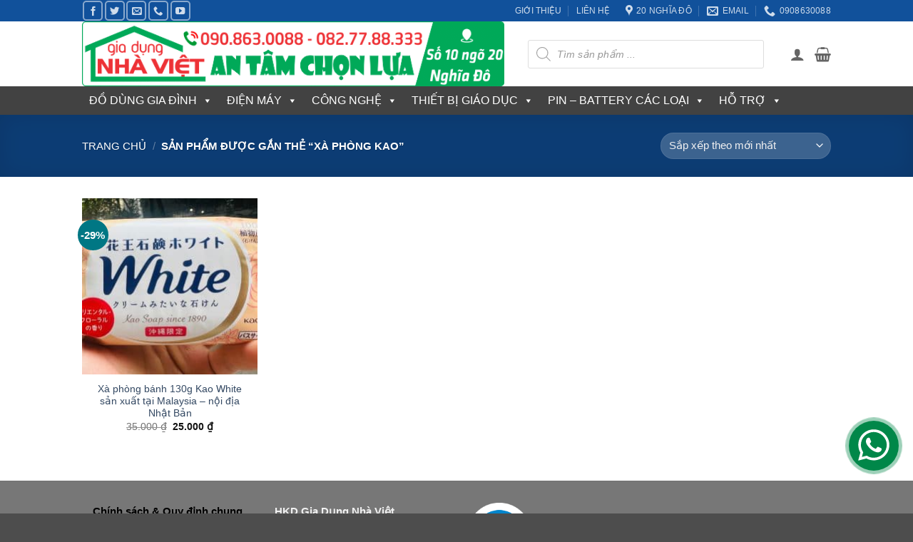

--- FILE ---
content_type: text/html; charset=UTF-8
request_url: https://giadungnhaviet.com/tag/xa-phong-kao/
body_size: 52350
content:
<!DOCTYPE html>
<html lang="vi" class="loading-site no-js">
<head>
	<meta charset="UTF-8" />
	<link rel="profile" href="https://gmpg.org/xfn/11" />
	<link rel="pingback" href="https://giadungnhaviet.com/xmlrpc.php" />

	<script>(function(html){html.className = html.className.replace(/\bno-js\b/,'js')})(document.documentElement);</script>
<meta name='robots' content='index, follow, max-image-preview:large, max-snippet:-1, max-video-preview:-1' />
<meta name="viewport" content="width=device-width, initial-scale=1" />
	<!-- This site is optimized with the Yoast SEO plugin v26.7 - https://yoast.com/wordpress/plugins/seo/ -->
	<title>xà phòng KAO - Gia Dụng Nhà Việt</title>
	<meta name="description" content="Các sản phẩm có từ khóa xà phòng KAO tại Gia Dụng Nhà Việt" />
	<link rel="canonical" href="https://giadungnhaviet.com/tag/xa-phong-kao/" />
	<meta property="og:locale" content="vi_VN" />
	<meta property="og:type" content="article" />
	<meta property="og:title" content="xà phòng KAO - Gia Dụng Nhà Việt" />
	<meta property="og:description" content="Các sản phẩm có từ khóa xà phòng KAO tại Gia Dụng Nhà Việt" />
	<meta property="og:url" content="https://giadungnhaviet.com/tag/xa-phong-kao/" />
	<meta property="og:site_name" content="Gia Dụng Nhà Việt" />
	<meta property="og:image" content="https://giadungnhaviet.com/wp-content/uploads/2017/11/fullnewlogo.png" />
	<meta property="og:image:width" content="620" />
	<meta property="og:image:height" content="620" />
	<meta property="og:image:type" content="image/png" />
	<meta name="twitter:card" content="summary_large_image" />
	<meta name="twitter:site" content="@giadungnhaviet" />
	<script type="application/ld+json" class="yoast-schema-graph">{"@context":"https://schema.org","@graph":[{"@type":"CollectionPage","@id":"https://giadungnhaviet.com/tag/xa-phong-kao/","url":"https://giadungnhaviet.com/tag/xa-phong-kao/","name":"xà phòng KAO - Gia Dụng Nhà Việt","isPartOf":{"@id":"https://giadungnhaviet.com/#website"},"primaryImageOfPage":{"@id":"https://giadungnhaviet.com/tag/xa-phong-kao/#primaryimage"},"image":{"@id":"https://giadungnhaviet.com/tag/xa-phong-kao/#primaryimage"},"thumbnailUrl":"https://giadungnhaviet.com/wp-content/uploads/2023/02/Xa-phong-banh-Kao-White-san-xuat-tai-Malaysia-noi-dia-Nhat-Ban0.jpeg","description":"Các sản phẩm có từ khóa xà phòng KAO tại Gia Dụng Nhà Việt","breadcrumb":{"@id":"https://giadungnhaviet.com/tag/xa-phong-kao/#breadcrumb"},"inLanguage":"vi"},{"@type":"ImageObject","inLanguage":"vi","@id":"https://giadungnhaviet.com/tag/xa-phong-kao/#primaryimage","url":"https://giadungnhaviet.com/wp-content/uploads/2023/02/Xa-phong-banh-Kao-White-san-xuat-tai-Malaysia-noi-dia-Nhat-Ban0.jpeg","contentUrl":"https://giadungnhaviet.com/wp-content/uploads/2023/02/Xa-phong-banh-Kao-White-san-xuat-tai-Malaysia-noi-dia-Nhat-Ban0.jpeg","width":2048,"height":1536},{"@type":"BreadcrumbList","@id":"https://giadungnhaviet.com/tag/xa-phong-kao/#breadcrumb","itemListElement":[{"@type":"ListItem","position":1,"name":"Trang chủ","item":"https://giadungnhaviet.com/"},{"@type":"ListItem","position":2,"name":"xà phòng KAO"}]},{"@type":"WebSite","@id":"https://giadungnhaviet.com/#website","url":"https://giadungnhaviet.com/","name":"Gia Dụng Nhà Việt","description":"An tâm chọn lựa","publisher":{"@id":"https://giadungnhaviet.com/#organization"},"potentialAction":[{"@type":"SearchAction","target":{"@type":"EntryPoint","urlTemplate":"https://giadungnhaviet.com/?s={search_term_string}"},"query-input":{"@type":"PropertyValueSpecification","valueRequired":true,"valueName":"search_term_string"}}],"inLanguage":"vi"},{"@type":"Organization","@id":"https://giadungnhaviet.com/#organization","name":"Gia Dụng Nhà Việt","url":"https://giadungnhaviet.com/","logo":{"@type":"ImageObject","inLanguage":"vi","@id":"https://giadungnhaviet.com/#/schema/logo/image/","url":"https://giadungnhaviet.com/wp-content/uploads/2017/11/fullnewlogo.png","contentUrl":"https://giadungnhaviet.com/wp-content/uploads/2017/11/fullnewlogo.png","width":620,"height":620,"caption":"Gia Dụng Nhà Việt"},"image":{"@id":"https://giadungnhaviet.com/#/schema/logo/image/"},"sameAs":["https://www.facebook.com/nhavietshop","https://x.com/giadungnhaviet","http://www.linkedin.com/in/giadungnhaviet","https://www.youtube.com/giadungnhaviet"]}]}</script>
	<!-- / Yoast SEO plugin. -->


<link rel='prefetch' href='https://giadungnhaviet.com/wp-content/themes/flatsome/assets/js/flatsome.js?ver=e2eddd6c228105dac048' />
<link rel='prefetch' href='https://giadungnhaviet.com/wp-content/themes/flatsome/assets/js/chunk.slider.js?ver=3.20.4' />
<link rel='prefetch' href='https://giadungnhaviet.com/wp-content/themes/flatsome/assets/js/chunk.popups.js?ver=3.20.4' />
<link rel='prefetch' href='https://giadungnhaviet.com/wp-content/themes/flatsome/assets/js/chunk.tooltips.js?ver=3.20.4' />
<link rel='prefetch' href='https://giadungnhaviet.com/wp-content/themes/flatsome/assets/js/woocommerce.js?ver=1c9be63d628ff7c3ff4c' />
<link rel="alternate" type="application/rss+xml" title="Dòng thông tin Gia Dụng Nhà Việt &raquo;" href="https://giadungnhaviet.com/feed/" />
<link rel="alternate" type="application/rss+xml" title="Gia Dụng Nhà Việt &raquo; Dòng bình luận" href="https://giadungnhaviet.com/comments/feed/" />
<link rel="alternate" type="application/rss+xml" title="Nguồn cấp Gia Dụng Nhà Việt &raquo; xà phòng KAO Thẻ" href="https://giadungnhaviet.com/tag/xa-phong-kao/feed/" />
<style id='wp-img-auto-sizes-contain-inline-css' type='text/css'>
img:is([sizes=auto i],[sizes^="auto," i]){contain-intrinsic-size:3000px 1500px}
/*# sourceURL=wp-img-auto-sizes-contain-inline-css */
</style>

<style id='wp-block-library-inline-css' type='text/css'>
:root{--wp-block-synced-color:#7a00df;--wp-block-synced-color--rgb:122,0,223;--wp-bound-block-color:var(--wp-block-synced-color);--wp-editor-canvas-background:#ddd;--wp-admin-theme-color:#007cba;--wp-admin-theme-color--rgb:0,124,186;--wp-admin-theme-color-darker-10:#006ba1;--wp-admin-theme-color-darker-10--rgb:0,107,160.5;--wp-admin-theme-color-darker-20:#005a87;--wp-admin-theme-color-darker-20--rgb:0,90,135;--wp-admin-border-width-focus:2px}@media (min-resolution:192dpi){:root{--wp-admin-border-width-focus:1.5px}}.wp-element-button{cursor:pointer}:root .has-very-light-gray-background-color{background-color:#eee}:root .has-very-dark-gray-background-color{background-color:#313131}:root .has-very-light-gray-color{color:#eee}:root .has-very-dark-gray-color{color:#313131}:root .has-vivid-green-cyan-to-vivid-cyan-blue-gradient-background{background:linear-gradient(135deg,#00d084,#0693e3)}:root .has-purple-crush-gradient-background{background:linear-gradient(135deg,#34e2e4,#4721fb 50%,#ab1dfe)}:root .has-hazy-dawn-gradient-background{background:linear-gradient(135deg,#faaca8,#dad0ec)}:root .has-subdued-olive-gradient-background{background:linear-gradient(135deg,#fafae1,#67a671)}:root .has-atomic-cream-gradient-background{background:linear-gradient(135deg,#fdd79a,#004a59)}:root .has-nightshade-gradient-background{background:linear-gradient(135deg,#330968,#31cdcf)}:root .has-midnight-gradient-background{background:linear-gradient(135deg,#020381,#2874fc)}:root{--wp--preset--font-size--normal:16px;--wp--preset--font-size--huge:42px}.has-regular-font-size{font-size:1em}.has-larger-font-size{font-size:2.625em}.has-normal-font-size{font-size:var(--wp--preset--font-size--normal)}.has-huge-font-size{font-size:var(--wp--preset--font-size--huge)}.has-text-align-center{text-align:center}.has-text-align-left{text-align:left}.has-text-align-right{text-align:right}.has-fit-text{white-space:nowrap!important}#end-resizable-editor-section{display:none}.aligncenter{clear:both}.items-justified-left{justify-content:flex-start}.items-justified-center{justify-content:center}.items-justified-right{justify-content:flex-end}.items-justified-space-between{justify-content:space-between}.screen-reader-text{border:0;clip-path:inset(50%);height:1px;margin:-1px;overflow:hidden;padding:0;position:absolute;width:1px;word-wrap:normal!important}.screen-reader-text:focus{background-color:#ddd;clip-path:none;color:#444;display:block;font-size:1em;height:auto;left:5px;line-height:normal;padding:15px 23px 14px;text-decoration:none;top:5px;width:auto;z-index:100000}html :where(.has-border-color){border-style:solid}html :where([style*=border-top-color]){border-top-style:solid}html :where([style*=border-right-color]){border-right-style:solid}html :where([style*=border-bottom-color]){border-bottom-style:solid}html :where([style*=border-left-color]){border-left-style:solid}html :where([style*=border-width]){border-style:solid}html :where([style*=border-top-width]){border-top-style:solid}html :where([style*=border-right-width]){border-right-style:solid}html :where([style*=border-bottom-width]){border-bottom-style:solid}html :where([style*=border-left-width]){border-left-style:solid}html :where(img[class*=wp-image-]){height:auto;max-width:100%}:where(figure){margin:0 0 1em}html :where(.is-position-sticky){--wp-admin--admin-bar--position-offset:var(--wp-admin--admin-bar--height,0px)}@media screen and (max-width:600px){html :where(.is-position-sticky){--wp-admin--admin-bar--position-offset:0px}}

/*# sourceURL=wp-block-library-inline-css */
</style><link rel='stylesheet' id='wc-blocks-style-css' href='https://giadungnhaviet.com/wp-content/plugins/woocommerce/assets/client/blocks/wc-blocks.css?ver=wc-10.4.3' type='text/css' media='all' />
<style id='global-styles-inline-css' type='text/css'>
:root{--wp--preset--aspect-ratio--square: 1;--wp--preset--aspect-ratio--4-3: 4/3;--wp--preset--aspect-ratio--3-4: 3/4;--wp--preset--aspect-ratio--3-2: 3/2;--wp--preset--aspect-ratio--2-3: 2/3;--wp--preset--aspect-ratio--16-9: 16/9;--wp--preset--aspect-ratio--9-16: 9/16;--wp--preset--color--black: #000000;--wp--preset--color--cyan-bluish-gray: #abb8c3;--wp--preset--color--white: #ffffff;--wp--preset--color--pale-pink: #f78da7;--wp--preset--color--vivid-red: #cf2e2e;--wp--preset--color--luminous-vivid-orange: #ff6900;--wp--preset--color--luminous-vivid-amber: #fcb900;--wp--preset--color--light-green-cyan: #7bdcb5;--wp--preset--color--vivid-green-cyan: #00d084;--wp--preset--color--pale-cyan-blue: #8ed1fc;--wp--preset--color--vivid-cyan-blue: #0693e3;--wp--preset--color--vivid-purple: #9b51e0;--wp--preset--color--primary: #11519B;--wp--preset--color--secondary: #007784;--wp--preset--color--success: #627D47;--wp--preset--color--alert: #b20000;--wp--preset--gradient--vivid-cyan-blue-to-vivid-purple: linear-gradient(135deg,rgb(6,147,227) 0%,rgb(155,81,224) 100%);--wp--preset--gradient--light-green-cyan-to-vivid-green-cyan: linear-gradient(135deg,rgb(122,220,180) 0%,rgb(0,208,130) 100%);--wp--preset--gradient--luminous-vivid-amber-to-luminous-vivid-orange: linear-gradient(135deg,rgb(252,185,0) 0%,rgb(255,105,0) 100%);--wp--preset--gradient--luminous-vivid-orange-to-vivid-red: linear-gradient(135deg,rgb(255,105,0) 0%,rgb(207,46,46) 100%);--wp--preset--gradient--very-light-gray-to-cyan-bluish-gray: linear-gradient(135deg,rgb(238,238,238) 0%,rgb(169,184,195) 100%);--wp--preset--gradient--cool-to-warm-spectrum: linear-gradient(135deg,rgb(74,234,220) 0%,rgb(151,120,209) 20%,rgb(207,42,186) 40%,rgb(238,44,130) 60%,rgb(251,105,98) 80%,rgb(254,248,76) 100%);--wp--preset--gradient--blush-light-purple: linear-gradient(135deg,rgb(255,206,236) 0%,rgb(152,150,240) 100%);--wp--preset--gradient--blush-bordeaux: linear-gradient(135deg,rgb(254,205,165) 0%,rgb(254,45,45) 50%,rgb(107,0,62) 100%);--wp--preset--gradient--luminous-dusk: linear-gradient(135deg,rgb(255,203,112) 0%,rgb(199,81,192) 50%,rgb(65,88,208) 100%);--wp--preset--gradient--pale-ocean: linear-gradient(135deg,rgb(255,245,203) 0%,rgb(182,227,212) 50%,rgb(51,167,181) 100%);--wp--preset--gradient--electric-grass: linear-gradient(135deg,rgb(202,248,128) 0%,rgb(113,206,126) 100%);--wp--preset--gradient--midnight: linear-gradient(135deg,rgb(2,3,129) 0%,rgb(40,116,252) 100%);--wp--preset--font-size--small: 13px;--wp--preset--font-size--medium: 20px;--wp--preset--font-size--large: 36px;--wp--preset--font-size--x-large: 42px;--wp--preset--spacing--20: 0.44rem;--wp--preset--spacing--30: 0.67rem;--wp--preset--spacing--40: 1rem;--wp--preset--spacing--50: 1.5rem;--wp--preset--spacing--60: 2.25rem;--wp--preset--spacing--70: 3.38rem;--wp--preset--spacing--80: 5.06rem;--wp--preset--shadow--natural: 6px 6px 9px rgba(0, 0, 0, 0.2);--wp--preset--shadow--deep: 12px 12px 50px rgba(0, 0, 0, 0.4);--wp--preset--shadow--sharp: 6px 6px 0px rgba(0, 0, 0, 0.2);--wp--preset--shadow--outlined: 6px 6px 0px -3px rgb(255, 255, 255), 6px 6px rgb(0, 0, 0);--wp--preset--shadow--crisp: 6px 6px 0px rgb(0, 0, 0);}:where(body) { margin: 0; }.wp-site-blocks > .alignleft { float: left; margin-right: 2em; }.wp-site-blocks > .alignright { float: right; margin-left: 2em; }.wp-site-blocks > .aligncenter { justify-content: center; margin-left: auto; margin-right: auto; }:where(.is-layout-flex){gap: 0.5em;}:where(.is-layout-grid){gap: 0.5em;}.is-layout-flow > .alignleft{float: left;margin-inline-start: 0;margin-inline-end: 2em;}.is-layout-flow > .alignright{float: right;margin-inline-start: 2em;margin-inline-end: 0;}.is-layout-flow > .aligncenter{margin-left: auto !important;margin-right: auto !important;}.is-layout-constrained > .alignleft{float: left;margin-inline-start: 0;margin-inline-end: 2em;}.is-layout-constrained > .alignright{float: right;margin-inline-start: 2em;margin-inline-end: 0;}.is-layout-constrained > .aligncenter{margin-left: auto !important;margin-right: auto !important;}.is-layout-constrained > :where(:not(.alignleft):not(.alignright):not(.alignfull)){margin-left: auto !important;margin-right: auto !important;}body .is-layout-flex{display: flex;}.is-layout-flex{flex-wrap: wrap;align-items: center;}.is-layout-flex > :is(*, div){margin: 0;}body .is-layout-grid{display: grid;}.is-layout-grid > :is(*, div){margin: 0;}body{padding-top: 0px;padding-right: 0px;padding-bottom: 0px;padding-left: 0px;}a:where(:not(.wp-element-button)){text-decoration: none;}:root :where(.wp-element-button, .wp-block-button__link){background-color: #32373c;border-width: 0;color: #fff;font-family: inherit;font-size: inherit;font-style: inherit;font-weight: inherit;letter-spacing: inherit;line-height: inherit;padding-top: calc(0.667em + 2px);padding-right: calc(1.333em + 2px);padding-bottom: calc(0.667em + 2px);padding-left: calc(1.333em + 2px);text-decoration: none;text-transform: inherit;}.has-black-color{color: var(--wp--preset--color--black) !important;}.has-cyan-bluish-gray-color{color: var(--wp--preset--color--cyan-bluish-gray) !important;}.has-white-color{color: var(--wp--preset--color--white) !important;}.has-pale-pink-color{color: var(--wp--preset--color--pale-pink) !important;}.has-vivid-red-color{color: var(--wp--preset--color--vivid-red) !important;}.has-luminous-vivid-orange-color{color: var(--wp--preset--color--luminous-vivid-orange) !important;}.has-luminous-vivid-amber-color{color: var(--wp--preset--color--luminous-vivid-amber) !important;}.has-light-green-cyan-color{color: var(--wp--preset--color--light-green-cyan) !important;}.has-vivid-green-cyan-color{color: var(--wp--preset--color--vivid-green-cyan) !important;}.has-pale-cyan-blue-color{color: var(--wp--preset--color--pale-cyan-blue) !important;}.has-vivid-cyan-blue-color{color: var(--wp--preset--color--vivid-cyan-blue) !important;}.has-vivid-purple-color{color: var(--wp--preset--color--vivid-purple) !important;}.has-primary-color{color: var(--wp--preset--color--primary) !important;}.has-secondary-color{color: var(--wp--preset--color--secondary) !important;}.has-success-color{color: var(--wp--preset--color--success) !important;}.has-alert-color{color: var(--wp--preset--color--alert) !important;}.has-black-background-color{background-color: var(--wp--preset--color--black) !important;}.has-cyan-bluish-gray-background-color{background-color: var(--wp--preset--color--cyan-bluish-gray) !important;}.has-white-background-color{background-color: var(--wp--preset--color--white) !important;}.has-pale-pink-background-color{background-color: var(--wp--preset--color--pale-pink) !important;}.has-vivid-red-background-color{background-color: var(--wp--preset--color--vivid-red) !important;}.has-luminous-vivid-orange-background-color{background-color: var(--wp--preset--color--luminous-vivid-orange) !important;}.has-luminous-vivid-amber-background-color{background-color: var(--wp--preset--color--luminous-vivid-amber) !important;}.has-light-green-cyan-background-color{background-color: var(--wp--preset--color--light-green-cyan) !important;}.has-vivid-green-cyan-background-color{background-color: var(--wp--preset--color--vivid-green-cyan) !important;}.has-pale-cyan-blue-background-color{background-color: var(--wp--preset--color--pale-cyan-blue) !important;}.has-vivid-cyan-blue-background-color{background-color: var(--wp--preset--color--vivid-cyan-blue) !important;}.has-vivid-purple-background-color{background-color: var(--wp--preset--color--vivid-purple) !important;}.has-primary-background-color{background-color: var(--wp--preset--color--primary) !important;}.has-secondary-background-color{background-color: var(--wp--preset--color--secondary) !important;}.has-success-background-color{background-color: var(--wp--preset--color--success) !important;}.has-alert-background-color{background-color: var(--wp--preset--color--alert) !important;}.has-black-border-color{border-color: var(--wp--preset--color--black) !important;}.has-cyan-bluish-gray-border-color{border-color: var(--wp--preset--color--cyan-bluish-gray) !important;}.has-white-border-color{border-color: var(--wp--preset--color--white) !important;}.has-pale-pink-border-color{border-color: var(--wp--preset--color--pale-pink) !important;}.has-vivid-red-border-color{border-color: var(--wp--preset--color--vivid-red) !important;}.has-luminous-vivid-orange-border-color{border-color: var(--wp--preset--color--luminous-vivid-orange) !important;}.has-luminous-vivid-amber-border-color{border-color: var(--wp--preset--color--luminous-vivid-amber) !important;}.has-light-green-cyan-border-color{border-color: var(--wp--preset--color--light-green-cyan) !important;}.has-vivid-green-cyan-border-color{border-color: var(--wp--preset--color--vivid-green-cyan) !important;}.has-pale-cyan-blue-border-color{border-color: var(--wp--preset--color--pale-cyan-blue) !important;}.has-vivid-cyan-blue-border-color{border-color: var(--wp--preset--color--vivid-cyan-blue) !important;}.has-vivid-purple-border-color{border-color: var(--wp--preset--color--vivid-purple) !important;}.has-primary-border-color{border-color: var(--wp--preset--color--primary) !important;}.has-secondary-border-color{border-color: var(--wp--preset--color--secondary) !important;}.has-success-border-color{border-color: var(--wp--preset--color--success) !important;}.has-alert-border-color{border-color: var(--wp--preset--color--alert) !important;}.has-vivid-cyan-blue-to-vivid-purple-gradient-background{background: var(--wp--preset--gradient--vivid-cyan-blue-to-vivid-purple) !important;}.has-light-green-cyan-to-vivid-green-cyan-gradient-background{background: var(--wp--preset--gradient--light-green-cyan-to-vivid-green-cyan) !important;}.has-luminous-vivid-amber-to-luminous-vivid-orange-gradient-background{background: var(--wp--preset--gradient--luminous-vivid-amber-to-luminous-vivid-orange) !important;}.has-luminous-vivid-orange-to-vivid-red-gradient-background{background: var(--wp--preset--gradient--luminous-vivid-orange-to-vivid-red) !important;}.has-very-light-gray-to-cyan-bluish-gray-gradient-background{background: var(--wp--preset--gradient--very-light-gray-to-cyan-bluish-gray) !important;}.has-cool-to-warm-spectrum-gradient-background{background: var(--wp--preset--gradient--cool-to-warm-spectrum) !important;}.has-blush-light-purple-gradient-background{background: var(--wp--preset--gradient--blush-light-purple) !important;}.has-blush-bordeaux-gradient-background{background: var(--wp--preset--gradient--blush-bordeaux) !important;}.has-luminous-dusk-gradient-background{background: var(--wp--preset--gradient--luminous-dusk) !important;}.has-pale-ocean-gradient-background{background: var(--wp--preset--gradient--pale-ocean) !important;}.has-electric-grass-gradient-background{background: var(--wp--preset--gradient--electric-grass) !important;}.has-midnight-gradient-background{background: var(--wp--preset--gradient--midnight) !important;}.has-small-font-size{font-size: var(--wp--preset--font-size--small) !important;}.has-medium-font-size{font-size: var(--wp--preset--font-size--medium) !important;}.has-large-font-size{font-size: var(--wp--preset--font-size--large) !important;}.has-x-large-font-size{font-size: var(--wp--preset--font-size--x-large) !important;}
/*# sourceURL=global-styles-inline-css */
</style>

<style id='woocommerce-inline-inline-css' type='text/css'>
.woocommerce form .form-row .required { visibility: visible; }
/*# sourceURL=woocommerce-inline-inline-css */
</style>
<link rel='stylesheet' id='contactus.css-css' href='https://giadungnhaviet.com/wp-content/plugins/ar-contactus/res/css/contactus.min.css?ver=2.2.7' type='text/css' media='all' />
<link rel='stylesheet' id='contactus.generated.desktop.css-css' href='https://giadungnhaviet.com/wp-content/plugins/ar-contactus/res/css/generated-desktop.css?ver=1767856861' type='text/css' media='all' />
<link rel='stylesheet' id='megamenu-css' href='https://giadungnhaviet.com/wp-content/uploads/maxmegamenu/style.css?ver=0a014c' type='text/css' media='all' />
<link rel='stylesheet' id='dashicons-css' href='https://giadungnhaviet.com/wp-includes/css/dashicons.min.css?ver=15e0d51ad3988f782e47e81f869fe0b2' type='text/css' media='all' />
<link rel='stylesheet' id='woo-variation-swatches-css' href='https://giadungnhaviet.com/wp-content/plugins/woo-variation-swatches/assets/css/frontend.min.css?ver=1763022744' type='text/css' media='all' />
<style id='woo-variation-swatches-inline-css' type='text/css'>
:root {
--wvs-tick:url("data:image/svg+xml;utf8,%3Csvg filter='drop-shadow(0px 0px 2px rgb(0 0 0 / .8))' xmlns='http://www.w3.org/2000/svg'  viewBox='0 0 30 30'%3E%3Cpath fill='none' stroke='%23ffffff' stroke-linecap='round' stroke-linejoin='round' stroke-width='4' d='M4 16L11 23 27 7'/%3E%3C/svg%3E");

--wvs-cross:url("data:image/svg+xml;utf8,%3Csvg filter='drop-shadow(0px 0px 5px rgb(255 255 255 / .6))' xmlns='http://www.w3.org/2000/svg' width='72px' height='72px' viewBox='0 0 24 24'%3E%3Cpath fill='none' stroke='%23ff0000' stroke-linecap='round' stroke-width='0.6' d='M5 5L19 19M19 5L5 19'/%3E%3C/svg%3E");
--wvs-single-product-item-width:30px;
--wvs-single-product-item-height:30px;
--wvs-single-product-item-font-size:16px}
/*# sourceURL=woo-variation-swatches-inline-css */
</style>
<link rel='stylesheet' id='dgwt-wcas-style-css' href='https://giadungnhaviet.com/wp-content/plugins/ajax-search-for-woocommerce-premium/assets/css/style.min.css?ver=1.32.2' type='text/css' media='all' />
<link rel='stylesheet' id='flatsome-main-css' href='https://giadungnhaviet.com/wp-content/themes/flatsome/assets/css/flatsome.css?ver=3.20.4' type='text/css' media='all' />
<style id='flatsome-main-inline-css' type='text/css'>
@font-face {
				font-family: "fl-icons";
				font-display: block;
				src: url(https://giadungnhaviet.com/wp-content/themes/flatsome/assets/css/icons/fl-icons.eot?v=3.20.4);
				src:
					url(https://giadungnhaviet.com/wp-content/themes/flatsome/assets/css/icons/fl-icons.eot#iefix?v=3.20.4) format("embedded-opentype"),
					url(https://giadungnhaviet.com/wp-content/themes/flatsome/assets/css/icons/fl-icons.woff2?v=3.20.4) format("woff2"),
					url(https://giadungnhaviet.com/wp-content/themes/flatsome/assets/css/icons/fl-icons.ttf?v=3.20.4) format("truetype"),
					url(https://giadungnhaviet.com/wp-content/themes/flatsome/assets/css/icons/fl-icons.woff?v=3.20.4) format("woff"),
					url(https://giadungnhaviet.com/wp-content/themes/flatsome/assets/css/icons/fl-icons.svg?v=3.20.4#fl-icons) format("svg");
			}
/*# sourceURL=flatsome-main-inline-css */
</style>
<link rel='stylesheet' id='flatsome-shop-css' href='https://giadungnhaviet.com/wp-content/themes/flatsome/assets/css/flatsome-shop.css?ver=3.20.4' type='text/css' media='all' />
<link rel='stylesheet' id='flatsome-style-css' href='https://giadungnhaviet.com/wp-content/themes/flatsome-child/style.css?ver=0.1' type='text/css' media='all' />
<script type="text/javascript" src="https://giadungnhaviet.com/wp-includes/js/jquery/jquery.min.js?ver=3.7.1" id="jquery-core-js"></script>
<script type="text/javascript" src="https://giadungnhaviet.com/wp-includes/js/jquery/jquery-migrate.min.js?ver=3.4.1" id="jquery-migrate-js"></script>
<script type="text/javascript" src="https://giadungnhaviet.com/wp-content/plugins/woocommerce/assets/js/jquery-blockui/jquery.blockUI.min.js?ver=2.7.0-wc.10.4.3" id="wc-jquery-blockui-js" data-wp-strategy="defer"></script>
<script type="text/javascript" id="wc-add-to-cart-js-extra">
/* <![CDATA[ */
var wc_add_to_cart_params = {"ajax_url":"/wp-admin/admin-ajax.php","wc_ajax_url":"/?wc-ajax=%%endpoint%%","i18n_view_cart":"Xem gi\u1ecf h\u00e0ng","cart_url":"https://giadungnhaviet.com/gio-hang/","is_cart":"","cart_redirect_after_add":"no"};
//# sourceURL=wc-add-to-cart-js-extra
/* ]]> */
</script>
<script type="text/javascript" src="https://giadungnhaviet.com/wp-content/plugins/woocommerce/assets/js/frontend/add-to-cart.min.js?ver=10.4.3" id="wc-add-to-cart-js" defer="defer" data-wp-strategy="defer"></script>
<script type="text/javascript" src="https://giadungnhaviet.com/wp-content/plugins/woocommerce/assets/js/js-cookie/js.cookie.min.js?ver=2.1.4-wc.10.4.3" id="wc-js-cookie-js" data-wp-strategy="defer"></script>
<script type="text/javascript" id="contactus-js-extra">
/* <![CDATA[ */
var arCUVars = {"url":"https://giadungnhaviet.com/wp-admin/admin-ajax.php","version":"2.2.7","_wpnonce":"\u003Cinput type=\"hidden\" id=\"_wpnonce\" name=\"_wpnonce\" value=\"3351f73af1\" /\u003E\u003Cinput type=\"hidden\" name=\"_wp_http_referer\" value=\"/tag/xa-phong-kao/\" /\u003E"};
//# sourceURL=contactus-js-extra
/* ]]> */
</script>
<script type="text/javascript" src="https://giadungnhaviet.com/wp-content/plugins/ar-contactus/res/js/contactus.min.js?ver=2.2.7" id="contactus-js"></script>
<script type="text/javascript" src="https://giadungnhaviet.com/wp-content/plugins/ar-contactus/res/js/scripts.js?ver=2.2.7" id="contactus.scripts-js"></script>
<link rel="https://api.w.org/" href="https://giadungnhaviet.com/wp-json/" /><link rel="alternate" title="JSON" type="application/json" href="https://giadungnhaviet.com/wp-json/wp/v2/product_tag/21989" /><link rel="EditURI" type="application/rsd+xml" title="RSD" href="https://giadungnhaviet.com/xmlrpc.php?rsd" />
		<style>
			.dgwt-wcas-ico-magnifier,.dgwt-wcas-ico-magnifier-handler{max-width:20px}.dgwt-wcas-search-wrapp{max-width:600px}		</style>
			<style>
		.dgwt-wcas-flatsome-up {
			margin-top: -40vh;
		}

		#search-lightbox .dgwt-wcas-sf-wrapp input[type=search].dgwt-wcas-search-input {
			height: 60px;
			font-size: 20px;
		}

		#search-lightbox .dgwt-wcas-search-wrapp {
			-webkit-transition: all 100ms ease-in-out;
			-moz-transition: all 100ms ease-in-out;
			-ms-transition: all 100ms ease-in-out;
			-o-transition: all 100ms ease-in-out;
			transition: all 100ms ease-in-out;
		}

		#search-lightbox .dgwt-wcas-sf-wrapp .dgwt-wcas-search-submit:before {
			top: 21px;
		}

		.dgwt-wcas-overlay-mobile-on .mfp-wrap .mfp-content {
			width: 100vw;
		}

		.dgwt-wcas-overlay-mobile-on .mfp-wrap,
		.dgwt-wcas-overlay-mobile-on .mfp-close,
		.dgwt-wcas-overlay-mobile-on .nav-sidebar {
			display: none;
		}

		.dgwt-wcas-overlay-mobile-on .main-menu-overlay {
			display: none;
		}

		.dgwt-wcas-open .header-search-dropdown .nav-dropdown {
			opacity: 1;
			max-height: inherit;
			left: -15px !important;
		}

		.dgwt-wcas-open:not(.dgwt-wcas-theme-flatsome-dd-sc) .nav-right .header-search-dropdown .nav-dropdown {
			left: auto;
			/*right: -15px;*/
		}

		.dgwt-wcas-theme-flatsome .nav-dropdown .dgwt-wcas-search-wrapp {
			min-width: 450px;
		}

		.header-search-form {
			min-width: 250px;
		}
	</style>
		<!-- Global site tag (gtag.js) - Google Analytics -->
<script async src="https://www.googletagmanager.com/gtag/js?id=UA-152977-19"></script>
<script>
  window.dataLayer = window.dataLayer || [];
  function gtag(){dataLayer.push(arguments);}
  gtag('js', new Date());

  gtag('config', 'UA-152977-19');
</script>
	<noscript><style>.woocommerce-product-gallery{ opacity: 1 !important; }</style></noscript>
	<link rel="icon" href="https://giadungnhaviet.com/wp-content/uploads/2021/03/cropped-fullnewlogo-32x32.png" sizes="32x32" />
<link rel="icon" href="https://giadungnhaviet.com/wp-content/uploads/2021/03/cropped-fullnewlogo-192x192.png" sizes="192x192" />
<link rel="apple-touch-icon" href="https://giadungnhaviet.com/wp-content/uploads/2021/03/cropped-fullnewlogo-180x180.png" />
<meta name="msapplication-TileImage" content="https://giadungnhaviet.com/wp-content/uploads/2021/03/cropped-fullnewlogo-270x270.png" />
<style id="custom-css" type="text/css">:root {--primary-color: #11519B;--fs-color-primary: #11519B;--fs-color-secondary: #007784;--fs-color-success: #627D47;--fs-color-alert: #b20000;--fs-color-base: #4a4a4a;--fs-experimental-link-color: #334862;--fs-experimental-link-color-hover: #111;}.tooltipster-base {--tooltip-color: #fff;--tooltip-bg-color: #000;}.off-canvas-right .mfp-content, .off-canvas-left .mfp-content {--drawer-width: 300px;}.off-canvas .mfp-content.off-canvas-cart {--drawer-width: 360px;}.header-main{height: 91px}#logo img{max-height: 91px}#logo{width:595px;}.header-bottom{min-height: 10px}.header-top{min-height: 30px}.transparent .header-main{height: 30px}.transparent #logo img{max-height: 30px}.has-transparent + .page-title:first-of-type,.has-transparent + #main > .page-title,.has-transparent + #main > div > .page-title,.has-transparent + #main .page-header-wrapper:first-of-type .page-title{padding-top: 110px;}.header.show-on-scroll,.stuck .header-main{height:70px!important}.stuck #logo img{max-height: 70px!important}.search-form{ width: 90%;}.header-bg-color {background-color: rgba(255,255,255,0.9)}.header-bottom {background-color: #424242}.stuck .header-main .nav > li > a{line-height: 50px }@media (max-width: 549px) {.header-main{height: 70px}#logo img{max-height: 70px}}.nav-dropdown-has-arrow.nav-dropdown-has-border li.has-dropdown:before{border-bottom-color: #FFFFFF;}.nav .nav-dropdown{border-color: #FFFFFF }.nav-dropdown{font-size:100%}.nav-dropdown-has-arrow li.has-dropdown:after{border-bottom-color: #FFFFFF;}.nav .nav-dropdown{background-color: #FFFFFF}body{font-size: 96%;}@media screen and (max-width: 549px){body{font-size: 100%;}}body{font-family: Roboto, sans-serif;}body {font-weight: 400;font-style: normal;}.nav > li > a {font-family: "Roboto Condensed", sans-serif;}.mobile-sidebar-levels-2 .nav > li > ul > li > a {font-family: "Roboto Condensed", sans-serif;}.nav > li > a,.mobile-sidebar-levels-2 .nav > li > ul > li > a {font-weight: 700;font-style: normal;}h1,h2,h3,h4,h5,h6,.heading-font, .off-canvas-center .nav-sidebar.nav-vertical > li > a{font-family: "Roboto Slab", sans-serif;}h1,h2,h3,h4,h5,h6,.heading-font,.banner h1,.banner h2 {font-weight: 700;font-style: normal;}.alt-font{font-family: "Roboto Slab", sans-serif;}.alt-font {font-weight: 300!important;font-style: normal!important;}.has-equal-box-heights .box-image {padding-top: 100%;}@media screen and (min-width: 550px){.products .box-vertical .box-image{min-width: 247px!important;width: 247px!important;}}.nav-vertical-fly-out > li + li {border-top-width: 1px; border-top-style: solid;}/* Custom CSS */@media (max-width: 991px){.main-navigation .menu li {margin: 10px 0px;}} /* Custom CSS Mobile */@media (max-width: 549px){.off-canvas-left.mfp-ready .mfp-content{background-color: rgb(0, 142, 0);}.off-canvas:not(.off-canvas-center) .nav-vertical li>a {padding-left: 20px;padding-top: 10px;padding-bottom: 10px;text-transform: none;font-size: 15px; color:white;}.off-canvas:not(.off-canvas-center) .nav-vertical li ul{padding-bottom:0; background:#1a6300}.off-canvas:not(.off-canvas-center) .nav-vertical li ul li{border-bottom:1px solid #226f07}.icon-angle-down:before {color: #8BC34A;}}.label-new.menu-item > a:after{content:"Mới";}.label-hot.menu-item > a:after{content:"Nổi bật";}.label-sale.menu-item > a:after{content:"Giảm giá";}.label-popular.menu-item > a:after{content:"Phổ biến";}</style>		<style type="text/css" id="wp-custom-css">
			body {font-family: "Tahoma", sans-serif}
.nav> li> a {font-family: "Tahoma", sans-serif;}
h1, h2, h3, h4, h5, h6, .heading-font {font-family: "Tahoma", sans-serif;}
.alt-font {font-family: "Tahoma", sans-serif;}		</style>
		<style id="infinite-scroll-css" type="text/css">.page-load-status,.archive .woocommerce-pagination {display: none;}</style><style id="kirki-inline-styles">/* cyrillic-ext */
@font-face {
  font-family: 'Roboto Slab';
  font-style: normal;
  font-weight: 300;
  font-display: swap;
  src: url(/home/admin/domains/giadungnhaviet.com/public_html/wp-content/fonts/roboto-slab/BngMUXZYTXPIvIBgJJSb6ufA5qW54A.woff2) format('woff2');
  unicode-range: U+0460-052F, U+1C80-1C8A, U+20B4, U+2DE0-2DFF, U+A640-A69F, U+FE2E-FE2F;
}
/* cyrillic */
@font-face {
  font-family: 'Roboto Slab';
  font-style: normal;
  font-weight: 300;
  font-display: swap;
  src: url(/home/admin/domains/giadungnhaviet.com/public_html/wp-content/fonts/roboto-slab/BngMUXZYTXPIvIBgJJSb6ufJ5qW54A.woff2) format('woff2');
  unicode-range: U+0301, U+0400-045F, U+0490-0491, U+04B0-04B1, U+2116;
}
/* greek-ext */
@font-face {
  font-family: 'Roboto Slab';
  font-style: normal;
  font-weight: 300;
  font-display: swap;
  src: url(/home/admin/domains/giadungnhaviet.com/public_html/wp-content/fonts/roboto-slab/BngMUXZYTXPIvIBgJJSb6ufB5qW54A.woff2) format('woff2');
  unicode-range: U+1F00-1FFF;
}
/* greek */
@font-face {
  font-family: 'Roboto Slab';
  font-style: normal;
  font-weight: 300;
  font-display: swap;
  src: url(/home/admin/domains/giadungnhaviet.com/public_html/wp-content/fonts/roboto-slab/BngMUXZYTXPIvIBgJJSb6ufO5qW54A.woff2) format('woff2');
  unicode-range: U+0370-0377, U+037A-037F, U+0384-038A, U+038C, U+038E-03A1, U+03A3-03FF;
}
/* vietnamese */
@font-face {
  font-family: 'Roboto Slab';
  font-style: normal;
  font-weight: 300;
  font-display: swap;
  src: url(/home/admin/domains/giadungnhaviet.com/public_html/wp-content/fonts/roboto-slab/BngMUXZYTXPIvIBgJJSb6ufC5qW54A.woff2) format('woff2');
  unicode-range: U+0102-0103, U+0110-0111, U+0128-0129, U+0168-0169, U+01A0-01A1, U+01AF-01B0, U+0300-0301, U+0303-0304, U+0308-0309, U+0323, U+0329, U+1EA0-1EF9, U+20AB;
}
/* latin-ext */
@font-face {
  font-family: 'Roboto Slab';
  font-style: normal;
  font-weight: 300;
  font-display: swap;
  src: url(/home/admin/domains/giadungnhaviet.com/public_html/wp-content/fonts/roboto-slab/BngMUXZYTXPIvIBgJJSb6ufD5qW54A.woff2) format('woff2');
  unicode-range: U+0100-02BA, U+02BD-02C5, U+02C7-02CC, U+02CE-02D7, U+02DD-02FF, U+0304, U+0308, U+0329, U+1D00-1DBF, U+1E00-1E9F, U+1EF2-1EFF, U+2020, U+20A0-20AB, U+20AD-20C0, U+2113, U+2C60-2C7F, U+A720-A7FF;
}
/* latin */
@font-face {
  font-family: 'Roboto Slab';
  font-style: normal;
  font-weight: 300;
  font-display: swap;
  src: url(/home/admin/domains/giadungnhaviet.com/public_html/wp-content/fonts/roboto-slab/BngMUXZYTXPIvIBgJJSb6ufN5qU.woff2) format('woff2');
  unicode-range: U+0000-00FF, U+0131, U+0152-0153, U+02BB-02BC, U+02C6, U+02DA, U+02DC, U+0304, U+0308, U+0329, U+2000-206F, U+20AC, U+2122, U+2191, U+2193, U+2212, U+2215, U+FEFF, U+FFFD;
}
/* cyrillic-ext */
@font-face {
  font-family: 'Roboto Slab';
  font-style: normal;
  font-weight: 700;
  font-display: swap;
  src: url(/home/admin/domains/giadungnhaviet.com/public_html/wp-content/fonts/roboto-slab/BngMUXZYTXPIvIBgJJSb6ufA5qW54A.woff2) format('woff2');
  unicode-range: U+0460-052F, U+1C80-1C8A, U+20B4, U+2DE0-2DFF, U+A640-A69F, U+FE2E-FE2F;
}
/* cyrillic */
@font-face {
  font-family: 'Roboto Slab';
  font-style: normal;
  font-weight: 700;
  font-display: swap;
  src: url(/home/admin/domains/giadungnhaviet.com/public_html/wp-content/fonts/roboto-slab/BngMUXZYTXPIvIBgJJSb6ufJ5qW54A.woff2) format('woff2');
  unicode-range: U+0301, U+0400-045F, U+0490-0491, U+04B0-04B1, U+2116;
}
/* greek-ext */
@font-face {
  font-family: 'Roboto Slab';
  font-style: normal;
  font-weight: 700;
  font-display: swap;
  src: url(/home/admin/domains/giadungnhaviet.com/public_html/wp-content/fonts/roboto-slab/BngMUXZYTXPIvIBgJJSb6ufB5qW54A.woff2) format('woff2');
  unicode-range: U+1F00-1FFF;
}
/* greek */
@font-face {
  font-family: 'Roboto Slab';
  font-style: normal;
  font-weight: 700;
  font-display: swap;
  src: url(/home/admin/domains/giadungnhaviet.com/public_html/wp-content/fonts/roboto-slab/BngMUXZYTXPIvIBgJJSb6ufO5qW54A.woff2) format('woff2');
  unicode-range: U+0370-0377, U+037A-037F, U+0384-038A, U+038C, U+038E-03A1, U+03A3-03FF;
}
/* vietnamese */
@font-face {
  font-family: 'Roboto Slab';
  font-style: normal;
  font-weight: 700;
  font-display: swap;
  src: url(/home/admin/domains/giadungnhaviet.com/public_html/wp-content/fonts/roboto-slab/BngMUXZYTXPIvIBgJJSb6ufC5qW54A.woff2) format('woff2');
  unicode-range: U+0102-0103, U+0110-0111, U+0128-0129, U+0168-0169, U+01A0-01A1, U+01AF-01B0, U+0300-0301, U+0303-0304, U+0308-0309, U+0323, U+0329, U+1EA0-1EF9, U+20AB;
}
/* latin-ext */
@font-face {
  font-family: 'Roboto Slab';
  font-style: normal;
  font-weight: 700;
  font-display: swap;
  src: url(/home/admin/domains/giadungnhaviet.com/public_html/wp-content/fonts/roboto-slab/BngMUXZYTXPIvIBgJJSb6ufD5qW54A.woff2) format('woff2');
  unicode-range: U+0100-02BA, U+02BD-02C5, U+02C7-02CC, U+02CE-02D7, U+02DD-02FF, U+0304, U+0308, U+0329, U+1D00-1DBF, U+1E00-1E9F, U+1EF2-1EFF, U+2020, U+20A0-20AB, U+20AD-20C0, U+2113, U+2C60-2C7F, U+A720-A7FF;
}
/* latin */
@font-face {
  font-family: 'Roboto Slab';
  font-style: normal;
  font-weight: 700;
  font-display: swap;
  src: url(/home/admin/domains/giadungnhaviet.com/public_html/wp-content/fonts/roboto-slab/BngMUXZYTXPIvIBgJJSb6ufN5qU.woff2) format('woff2');
  unicode-range: U+0000-00FF, U+0131, U+0152-0153, U+02BB-02BC, U+02C6, U+02DA, U+02DC, U+0304, U+0308, U+0329, U+2000-206F, U+20AC, U+2122, U+2191, U+2193, U+2212, U+2215, U+FEFF, U+FFFD;
}/* cyrillic-ext */
@font-face {
  font-family: 'Roboto';
  font-style: normal;
  font-weight: 400;
  font-stretch: 100%;
  font-display: swap;
  src: url(/home/admin/domains/giadungnhaviet.com/public_html/wp-content/fonts/roboto/KFOMCnqEu92Fr1ME7kSn66aGLdTylUAMQXC89YmC2DPNWubEbVmZiArmlw.woff2) format('woff2');
  unicode-range: U+0460-052F, U+1C80-1C8A, U+20B4, U+2DE0-2DFF, U+A640-A69F, U+FE2E-FE2F;
}
/* cyrillic */
@font-face {
  font-family: 'Roboto';
  font-style: normal;
  font-weight: 400;
  font-stretch: 100%;
  font-display: swap;
  src: url(/home/admin/domains/giadungnhaviet.com/public_html/wp-content/fonts/roboto/KFOMCnqEu92Fr1ME7kSn66aGLdTylUAMQXC89YmC2DPNWubEbVmQiArmlw.woff2) format('woff2');
  unicode-range: U+0301, U+0400-045F, U+0490-0491, U+04B0-04B1, U+2116;
}
/* greek-ext */
@font-face {
  font-family: 'Roboto';
  font-style: normal;
  font-weight: 400;
  font-stretch: 100%;
  font-display: swap;
  src: url(/home/admin/domains/giadungnhaviet.com/public_html/wp-content/fonts/roboto/KFOMCnqEu92Fr1ME7kSn66aGLdTylUAMQXC89YmC2DPNWubEbVmYiArmlw.woff2) format('woff2');
  unicode-range: U+1F00-1FFF;
}
/* greek */
@font-face {
  font-family: 'Roboto';
  font-style: normal;
  font-weight: 400;
  font-stretch: 100%;
  font-display: swap;
  src: url(/home/admin/domains/giadungnhaviet.com/public_html/wp-content/fonts/roboto/KFOMCnqEu92Fr1ME7kSn66aGLdTylUAMQXC89YmC2DPNWubEbVmXiArmlw.woff2) format('woff2');
  unicode-range: U+0370-0377, U+037A-037F, U+0384-038A, U+038C, U+038E-03A1, U+03A3-03FF;
}
/* math */
@font-face {
  font-family: 'Roboto';
  font-style: normal;
  font-weight: 400;
  font-stretch: 100%;
  font-display: swap;
  src: url(/home/admin/domains/giadungnhaviet.com/public_html/wp-content/fonts/roboto/KFOMCnqEu92Fr1ME7kSn66aGLdTylUAMQXC89YmC2DPNWubEbVnoiArmlw.woff2) format('woff2');
  unicode-range: U+0302-0303, U+0305, U+0307-0308, U+0310, U+0312, U+0315, U+031A, U+0326-0327, U+032C, U+032F-0330, U+0332-0333, U+0338, U+033A, U+0346, U+034D, U+0391-03A1, U+03A3-03A9, U+03B1-03C9, U+03D1, U+03D5-03D6, U+03F0-03F1, U+03F4-03F5, U+2016-2017, U+2034-2038, U+203C, U+2040, U+2043, U+2047, U+2050, U+2057, U+205F, U+2070-2071, U+2074-208E, U+2090-209C, U+20D0-20DC, U+20E1, U+20E5-20EF, U+2100-2112, U+2114-2115, U+2117-2121, U+2123-214F, U+2190, U+2192, U+2194-21AE, U+21B0-21E5, U+21F1-21F2, U+21F4-2211, U+2213-2214, U+2216-22FF, U+2308-230B, U+2310, U+2319, U+231C-2321, U+2336-237A, U+237C, U+2395, U+239B-23B7, U+23D0, U+23DC-23E1, U+2474-2475, U+25AF, U+25B3, U+25B7, U+25BD, U+25C1, U+25CA, U+25CC, U+25FB, U+266D-266F, U+27C0-27FF, U+2900-2AFF, U+2B0E-2B11, U+2B30-2B4C, U+2BFE, U+3030, U+FF5B, U+FF5D, U+1D400-1D7FF, U+1EE00-1EEFF;
}
/* symbols */
@font-face {
  font-family: 'Roboto';
  font-style: normal;
  font-weight: 400;
  font-stretch: 100%;
  font-display: swap;
  src: url(/home/admin/domains/giadungnhaviet.com/public_html/wp-content/fonts/roboto/KFOMCnqEu92Fr1ME7kSn66aGLdTylUAMQXC89YmC2DPNWubEbVn6iArmlw.woff2) format('woff2');
  unicode-range: U+0001-000C, U+000E-001F, U+007F-009F, U+20DD-20E0, U+20E2-20E4, U+2150-218F, U+2190, U+2192, U+2194-2199, U+21AF, U+21E6-21F0, U+21F3, U+2218-2219, U+2299, U+22C4-22C6, U+2300-243F, U+2440-244A, U+2460-24FF, U+25A0-27BF, U+2800-28FF, U+2921-2922, U+2981, U+29BF, U+29EB, U+2B00-2BFF, U+4DC0-4DFF, U+FFF9-FFFB, U+10140-1018E, U+10190-1019C, U+101A0, U+101D0-101FD, U+102E0-102FB, U+10E60-10E7E, U+1D2C0-1D2D3, U+1D2E0-1D37F, U+1F000-1F0FF, U+1F100-1F1AD, U+1F1E6-1F1FF, U+1F30D-1F30F, U+1F315, U+1F31C, U+1F31E, U+1F320-1F32C, U+1F336, U+1F378, U+1F37D, U+1F382, U+1F393-1F39F, U+1F3A7-1F3A8, U+1F3AC-1F3AF, U+1F3C2, U+1F3C4-1F3C6, U+1F3CA-1F3CE, U+1F3D4-1F3E0, U+1F3ED, U+1F3F1-1F3F3, U+1F3F5-1F3F7, U+1F408, U+1F415, U+1F41F, U+1F426, U+1F43F, U+1F441-1F442, U+1F444, U+1F446-1F449, U+1F44C-1F44E, U+1F453, U+1F46A, U+1F47D, U+1F4A3, U+1F4B0, U+1F4B3, U+1F4B9, U+1F4BB, U+1F4BF, U+1F4C8-1F4CB, U+1F4D6, U+1F4DA, U+1F4DF, U+1F4E3-1F4E6, U+1F4EA-1F4ED, U+1F4F7, U+1F4F9-1F4FB, U+1F4FD-1F4FE, U+1F503, U+1F507-1F50B, U+1F50D, U+1F512-1F513, U+1F53E-1F54A, U+1F54F-1F5FA, U+1F610, U+1F650-1F67F, U+1F687, U+1F68D, U+1F691, U+1F694, U+1F698, U+1F6AD, U+1F6B2, U+1F6B9-1F6BA, U+1F6BC, U+1F6C6-1F6CF, U+1F6D3-1F6D7, U+1F6E0-1F6EA, U+1F6F0-1F6F3, U+1F6F7-1F6FC, U+1F700-1F7FF, U+1F800-1F80B, U+1F810-1F847, U+1F850-1F859, U+1F860-1F887, U+1F890-1F8AD, U+1F8B0-1F8BB, U+1F8C0-1F8C1, U+1F900-1F90B, U+1F93B, U+1F946, U+1F984, U+1F996, U+1F9E9, U+1FA00-1FA6F, U+1FA70-1FA7C, U+1FA80-1FA89, U+1FA8F-1FAC6, U+1FACE-1FADC, U+1FADF-1FAE9, U+1FAF0-1FAF8, U+1FB00-1FBFF;
}
/* vietnamese */
@font-face {
  font-family: 'Roboto';
  font-style: normal;
  font-weight: 400;
  font-stretch: 100%;
  font-display: swap;
  src: url(/home/admin/domains/giadungnhaviet.com/public_html/wp-content/fonts/roboto/KFOMCnqEu92Fr1ME7kSn66aGLdTylUAMQXC89YmC2DPNWubEbVmbiArmlw.woff2) format('woff2');
  unicode-range: U+0102-0103, U+0110-0111, U+0128-0129, U+0168-0169, U+01A0-01A1, U+01AF-01B0, U+0300-0301, U+0303-0304, U+0308-0309, U+0323, U+0329, U+1EA0-1EF9, U+20AB;
}
/* latin-ext */
@font-face {
  font-family: 'Roboto';
  font-style: normal;
  font-weight: 400;
  font-stretch: 100%;
  font-display: swap;
  src: url(/home/admin/domains/giadungnhaviet.com/public_html/wp-content/fonts/roboto/KFOMCnqEu92Fr1ME7kSn66aGLdTylUAMQXC89YmC2DPNWubEbVmaiArmlw.woff2) format('woff2');
  unicode-range: U+0100-02BA, U+02BD-02C5, U+02C7-02CC, U+02CE-02D7, U+02DD-02FF, U+0304, U+0308, U+0329, U+1D00-1DBF, U+1E00-1E9F, U+1EF2-1EFF, U+2020, U+20A0-20AB, U+20AD-20C0, U+2113, U+2C60-2C7F, U+A720-A7FF;
}
/* latin */
@font-face {
  font-family: 'Roboto';
  font-style: normal;
  font-weight: 400;
  font-stretch: 100%;
  font-display: swap;
  src: url(/home/admin/domains/giadungnhaviet.com/public_html/wp-content/fonts/roboto/KFOMCnqEu92Fr1ME7kSn66aGLdTylUAMQXC89YmC2DPNWubEbVmUiAo.woff2) format('woff2');
  unicode-range: U+0000-00FF, U+0131, U+0152-0153, U+02BB-02BC, U+02C6, U+02DA, U+02DC, U+0304, U+0308, U+0329, U+2000-206F, U+20AC, U+2122, U+2191, U+2193, U+2212, U+2215, U+FEFF, U+FFFD;
}/* cyrillic-ext */
@font-face {
  font-family: 'Roboto Condensed';
  font-style: normal;
  font-weight: 700;
  font-display: swap;
  src: url(/home/admin/domains/giadungnhaviet.com/public_html/wp-content/fonts/roboto-condensed/ieVo2ZhZI2eCN5jzbjEETS9weq8-_d6T_POl0fRJeyVVpcBD5XxxKA.woff2) format('woff2');
  unicode-range: U+0460-052F, U+1C80-1C8A, U+20B4, U+2DE0-2DFF, U+A640-A69F, U+FE2E-FE2F;
}
/* cyrillic */
@font-face {
  font-family: 'Roboto Condensed';
  font-style: normal;
  font-weight: 700;
  font-display: swap;
  src: url(/home/admin/domains/giadungnhaviet.com/public_html/wp-content/fonts/roboto-condensed/ieVo2ZhZI2eCN5jzbjEETS9weq8-_d6T_POl0fRJeyVVpcBK5XxxKA.woff2) format('woff2');
  unicode-range: U+0301, U+0400-045F, U+0490-0491, U+04B0-04B1, U+2116;
}
/* greek-ext */
@font-face {
  font-family: 'Roboto Condensed';
  font-style: normal;
  font-weight: 700;
  font-display: swap;
  src: url(/home/admin/domains/giadungnhaviet.com/public_html/wp-content/fonts/roboto-condensed/ieVo2ZhZI2eCN5jzbjEETS9weq8-_d6T_POl0fRJeyVVpcBC5XxxKA.woff2) format('woff2');
  unicode-range: U+1F00-1FFF;
}
/* greek */
@font-face {
  font-family: 'Roboto Condensed';
  font-style: normal;
  font-weight: 700;
  font-display: swap;
  src: url(/home/admin/domains/giadungnhaviet.com/public_html/wp-content/fonts/roboto-condensed/ieVo2ZhZI2eCN5jzbjEETS9weq8-_d6T_POl0fRJeyVVpcBN5XxxKA.woff2) format('woff2');
  unicode-range: U+0370-0377, U+037A-037F, U+0384-038A, U+038C, U+038E-03A1, U+03A3-03FF;
}
/* vietnamese */
@font-face {
  font-family: 'Roboto Condensed';
  font-style: normal;
  font-weight: 700;
  font-display: swap;
  src: url(/home/admin/domains/giadungnhaviet.com/public_html/wp-content/fonts/roboto-condensed/ieVo2ZhZI2eCN5jzbjEETS9weq8-_d6T_POl0fRJeyVVpcBB5XxxKA.woff2) format('woff2');
  unicode-range: U+0102-0103, U+0110-0111, U+0128-0129, U+0168-0169, U+01A0-01A1, U+01AF-01B0, U+0300-0301, U+0303-0304, U+0308-0309, U+0323, U+0329, U+1EA0-1EF9, U+20AB;
}
/* latin-ext */
@font-face {
  font-family: 'Roboto Condensed';
  font-style: normal;
  font-weight: 700;
  font-display: swap;
  src: url(/home/admin/domains/giadungnhaviet.com/public_html/wp-content/fonts/roboto-condensed/ieVo2ZhZI2eCN5jzbjEETS9weq8-_d6T_POl0fRJeyVVpcBA5XxxKA.woff2) format('woff2');
  unicode-range: U+0100-02BA, U+02BD-02C5, U+02C7-02CC, U+02CE-02D7, U+02DD-02FF, U+0304, U+0308, U+0329, U+1D00-1DBF, U+1E00-1E9F, U+1EF2-1EFF, U+2020, U+20A0-20AB, U+20AD-20C0, U+2113, U+2C60-2C7F, U+A720-A7FF;
}
/* latin */
@font-face {
  font-family: 'Roboto Condensed';
  font-style: normal;
  font-weight: 700;
  font-display: swap;
  src: url(/home/admin/domains/giadungnhaviet.com/public_html/wp-content/fonts/roboto-condensed/ieVo2ZhZI2eCN5jzbjEETS9weq8-_d6T_POl0fRJeyVVpcBO5Xw.woff2) format('woff2');
  unicode-range: U+0000-00FF, U+0131, U+0152-0153, U+02BB-02BC, U+02C6, U+02DA, U+02DC, U+0304, U+0308, U+0329, U+2000-206F, U+20AC, U+2122, U+2191, U+2193, U+2212, U+2215, U+FEFF, U+FFFD;
}</style><style type="text/css">/** Mega Menu CSS: fs **/</style>
<link rel='stylesheet' id='wordfence-ls-login-css' href='https://giadungnhaviet.com/wp-content/plugins/wordfence/modules/login-security/css/login.1766263234.css?ver=1.1.15' type='text/css' media='all' />
</head>

<body data-rsssl=1 class="archive tax-product_tag term-xa-phong-kao term-21989 wp-theme-flatsome wp-child-theme-flatsome-child theme-flatsome woocommerce woocommerce-page woocommerce-no-js mega-menu-primary mega-menu-primary-mobile woo-variation-swatches wvs-behavior-blur wvs-theme-flatsome-child wvs-show-label wvs-tooltip dgwt-wcas-theme-flatsome lightbox nav-dropdown-has-arrow nav-dropdown-has-shadow nav-dropdown-has-border">


<a class="skip-link screen-reader-text" href="#main">Bỏ qua nội dung</a>

<div id="wrapper">

	
	<header id="header" class="header has-sticky sticky-jump">
		<div class="header-wrapper">
			<div id="top-bar" class="header-top nav-dark hide-for-medium">
    <div class="flex-row container">
      <div class="flex-col hide-for-medium flex-left">
          <ul class="nav nav-left medium-nav-center nav-small  nav-divided">
              <li class="html header-social-icons ml-0">
	<div class="social-icons follow-icons" ><a href="https://www.facebook.com/nhavietshop" target="_blank" data-label="Facebook" class="icon button round is-outline tooltip facebook" title="Theo dõi trên Facebook" aria-label="Theo dõi trên Facebook" rel="noopener nofollow"><i class="icon-facebook" aria-hidden="true"></i></a><a href="https://twitter.com/giadungnhaviet" data-label="Twitter" target="_blank" class="icon button round is-outline tooltip twitter" title="Theo dõi trên Twitter" aria-label="Theo dõi trên Twitter" rel="noopener nofollow"><i class="icon-twitter" aria-hidden="true"></i></a><a href="mailto:giadungnhaviet@gmail.com" data-label="E-mail" target="_blank" class="icon button round is-outline tooltip email" title="Gửi email cho chúng tôi" aria-label="Gửi email cho chúng tôi" rel="nofollow noopener"><i class="icon-envelop" aria-hidden="true"></i></a><a href="tel:0827788333" data-label="Phone" target="_blank" class="icon button round is-outline tooltip phone" title="Gọi cho chúng tôi" aria-label="Gọi cho chúng tôi" rel="nofollow noopener"><i class="icon-phone" aria-hidden="true"></i></a><a href="https://www.youtube.com/giadungnhaviet" data-label="YouTube" target="_blank" class="icon button round is-outline tooltip youtube" title="Theo dõi trên YouTube" aria-label="Theo dõi trên YouTube" rel="noopener nofollow"><i class="icon-youtube" aria-hidden="true"></i></a></div></li>
          </ul>
      </div>

      <div class="flex-col hide-for-medium flex-center">
          <ul class="nav nav-center nav-small  nav-divided">
                        </ul>
      </div>

      <div class="flex-col hide-for-medium flex-right">
         <ul class="nav top-bar-nav nav-right nav-small  nav-divided">
              <li id="menu-item-33584" class="menu-item menu-item-type-post_type menu-item-object-page menu-item-33584 menu-item-design-default"><a href="https://giadungnhaviet.com/gioi-thieu-gian-hang-gia-dung-nha-viet/" class="nav-top-link">GIỚI THIỆU</a></li>
<li id="menu-item-33585" class="menu-item menu-item-type-post_type menu-item-object-page menu-item-33585 menu-item-design-default"><a href="https://giadungnhaviet.com/lien-he-gia-dung-nha-viet-shop-me-ngan/" class="nav-top-link">LIÊN HỆ</a></li>
<li class="header-contact-wrapper">
		<ul id="header-contact" class="nav medium-nav-center nav-divided nav-uppercase header-contact">
					<li>
			  <a target="_blank" rel="noopener" href="https://maps.google.com/?q=B12 ngõ 20 Nghĩa Đô, Cầu Giấy, Hà Nội" title="B12 ngõ 20 Nghĩa Đô, Cầu Giấy, Hà Nội" class="tooltip">
			  	 <i class="icon-map-pin-fill" aria-hidden="true" style="font-size:16px;"></i>			     <span>
			     	20 Nghĩa Đô			     </span>
			  </a>
			</li>
			
						<li>
			  <a href="mailto:giadungnhaviet@gmail.com" class="tooltip" title="giadungnhaviet@gmail.com">
				  <i class="icon-envelop" aria-hidden="true" style="font-size:16px;"></i>			       <span>
			       	Email			       </span>
			  </a>
			</li>
			
			
						<li>
			  <a href="tel:0908630088" class="tooltip" title="0908630088">
			     <i class="icon-phone" aria-hidden="true" style="font-size:16px;"></i>			      <span>0908630088</span>
			  </a>
			</li>
			
				</ul>
</li>
          </ul>
      </div>

      
    </div>
</div>
<div id="masthead" class="header-main ">
      <div class="header-inner flex-row container logo-left medium-logo-center" role="navigation">

          <!-- Logo -->
          <div id="logo" class="flex-col logo">
            
<!-- Header logo -->
<a href="https://giadungnhaviet.com/" title="Gia Dụng Nhà Việt - An tâm chọn lựa" rel="home">
		<img width="650" height="100" src="https://giadungnhaviet.com/wp-content/uploads/2021/04/banner-gia-dung-nha-viet-so-10-ngo-20-nghia-do-2021.png" class="header_logo header-logo" alt="Gia Dụng Nhà Việt"/><img  width="650" height="100" src="https://giadungnhaviet.com/wp-content/uploads/2021/04/banner-gia-dung-nha-viet-so-10-ngo-20-nghia-do-2021.png" class="header-logo-dark" alt="Gia Dụng Nhà Việt"/></a>
          </div>

          <!-- Mobile Left Elements -->
          <div class="flex-col show-for-medium flex-left">
            <ul class="mobile-nav nav nav-left ">
              <li class="nav-icon has-icon">
	<div class="header-button">		<a href="#" class="icon primary button round is-small" data-open="#main-menu" data-pos="left" data-bg="main-menu-overlay" role="button" aria-label="Menu" aria-controls="main-menu" aria-expanded="false" aria-haspopup="dialog" data-flatsome-role-button>
			<i class="icon-menu" aria-hidden="true"></i>					</a>
	 </div> </li>
            </ul>
          </div>

          <!-- Left Elements -->
          <div class="flex-col hide-for-medium flex-left
            flex-grow">
            <ul class="header-nav header-nav-main nav nav-left  nav-uppercase" >
              <li class="header-search-form search-form html relative has-icon">
	<div class="header-search-form-wrapper">
		<div  class="dgwt-wcas-search-wrapp dgwt-wcas-no-submit woocommerce dgwt-wcas-style-flat js-dgwt-wcas-layout-classic dgwt-wcas-layout-classic js-dgwt-wcas-mobile-overlay-enabled">
		<form class="dgwt-wcas-search-form" role="search" action="https://giadungnhaviet.com/" method="get">
		<div class="dgwt-wcas-sf-wrapp">
							<svg
					class="dgwt-wcas-ico-magnifier" xmlns="http://www.w3.org/2000/svg"
					xmlns:xlink="http://www.w3.org/1999/xlink" x="0px" y="0px"
					viewBox="0 0 51.539 51.361" xml:space="preserve">
					<path 						d="M51.539,49.356L37.247,35.065c3.273-3.74,5.272-8.623,5.272-13.983c0-11.742-9.518-21.26-21.26-21.26 S0,9.339,0,21.082s9.518,21.26,21.26,21.26c5.361,0,10.244-1.999,13.983-5.272l14.292,14.292L51.539,49.356z M2.835,21.082 c0-10.176,8.249-18.425,18.425-18.425s18.425,8.249,18.425,18.425S31.436,39.507,21.26,39.507S2.835,31.258,2.835,21.082z"/>
				</svg>
							<label class="screen-reader-text"
				for="dgwt-wcas-search-input-1">
				Tìm kiếm sản phẩm			</label>

			<input
				id="dgwt-wcas-search-input-1"
				type="search"
				class="dgwt-wcas-search-input"
				name="s"
				value=""
				placeholder="Tìm sản phẩm ..."
				autocomplete="off"
							/>
			<div class="dgwt-wcas-preloader"></div>

			<div class="dgwt-wcas-voice-search"></div>

			
			<input type="hidden" name="post_type" value="product"/>
			<input type="hidden" name="dgwt_wcas" value="1"/>

			
					</div>
	</form>
</div>
	</div>
</li>
            </ul>
          </div>

          <!-- Right Elements -->
          <div class="flex-col hide-for-medium flex-right">
            <ul class="header-nav header-nav-main nav nav-right  nav-uppercase">
              
<li class="account-item has-icon">

	<a href="https://giadungnhaviet.com/tai-khoan/" class="nav-top-link nav-top-not-logged-in is-small is-small" title="Đăng nhập" role="button" data-open="#login-form-popup" aria-label="Đăng nhập" aria-controls="login-form-popup" aria-expanded="false" aria-haspopup="dialog" data-flatsome-role-button>
		<i class="icon-user" aria-hidden="true"></i>	</a>




</li>
<li class="cart-item has-icon has-dropdown">

<a href="https://giadungnhaviet.com/gio-hang/" class="header-cart-link nav-top-link is-small" title="Giỏ hàng" aria-label="Xem giỏ hàng" aria-expanded="false" aria-haspopup="true" role="button" data-flatsome-role-button>


    <i class="icon-shopping-basket" aria-hidden="true" data-icon-label="0"></i>  </a>

 <ul class="nav-dropdown nav-dropdown-simple">
    <li class="html widget_shopping_cart">
      <div class="widget_shopping_cart_content">
        

	<div class="ux-mini-cart-empty flex flex-row-col text-center pt pb">
				<div class="ux-mini-cart-empty-icon">
			<svg aria-hidden="true" xmlns="http://www.w3.org/2000/svg" viewBox="0 0 17 19" style="opacity:.1;height:80px;">
				<path d="M8.5 0C6.7 0 5.3 1.2 5.3 2.7v2H2.1c-.3 0-.6.3-.7.7L0 18.2c0 .4.2.8.6.8h15.7c.4 0 .7-.3.7-.7v-.1L15.6 5.4c0-.3-.3-.6-.7-.6h-3.2v-2c0-1.6-1.4-2.8-3.2-2.8zM6.7 2.7c0-.8.8-1.4 1.8-1.4s1.8.6 1.8 1.4v2H6.7v-2zm7.5 3.4 1.3 11.5h-14L2.8 6.1h2.5v1.4c0 .4.3.7.7.7.4 0 .7-.3.7-.7V6.1h3.5v1.4c0 .4.3.7.7.7s.7-.3.7-.7V6.1h2.6z" fill-rule="evenodd" clip-rule="evenodd" fill="currentColor"></path>
			</svg>
		</div>
				<p class="woocommerce-mini-cart__empty-message empty">Chưa có sản phẩm trong giỏ hàng.</p>
					<p class="return-to-shop">
				<a class="button primary wc-backward" href="https://giadungnhaviet.com/cua-hang/">
					Quay trở lại cửa hàng				</a>
			</p>
				</div>


      </div>
    </li>
     </ul>

</li>
            </ul>
          </div>

          <!-- Mobile Right Elements -->
          <div class="flex-col show-for-medium flex-right">
            <ul class="mobile-nav nav nav-right ">
              <li class="cart-item has-icon">


		<a href="https://giadungnhaviet.com/gio-hang/" class="header-cart-link nav-top-link is-small off-canvas-toggle" title="Giỏ hàng" aria-label="Xem giỏ hàng" aria-expanded="false" aria-haspopup="dialog" role="button" data-open="#cart-popup" data-class="off-canvas-cart" data-pos="right" aria-controls="cart-popup" data-flatsome-role-button>

  	<i class="icon-shopping-basket" aria-hidden="true" data-icon-label="0"></i>  </a>


  <!-- Cart Sidebar Popup -->
  <div id="cart-popup" class="mfp-hide">
  <div class="cart-popup-inner inner-padding cart-popup-inner--sticky">
      <div class="cart-popup-title text-center">
          <span class="heading-font uppercase">Giỏ hàng</span>
          <div class="is-divider"></div>
      </div>
	  <div class="widget_shopping_cart">
		  <div class="widget_shopping_cart_content">
			  

	<div class="ux-mini-cart-empty flex flex-row-col text-center pt pb">
				<div class="ux-mini-cart-empty-icon">
			<svg aria-hidden="true" xmlns="http://www.w3.org/2000/svg" viewBox="0 0 17 19" style="opacity:.1;height:80px;">
				<path d="M8.5 0C6.7 0 5.3 1.2 5.3 2.7v2H2.1c-.3 0-.6.3-.7.7L0 18.2c0 .4.2.8.6.8h15.7c.4 0 .7-.3.7-.7v-.1L15.6 5.4c0-.3-.3-.6-.7-.6h-3.2v-2c0-1.6-1.4-2.8-3.2-2.8zM6.7 2.7c0-.8.8-1.4 1.8-1.4s1.8.6 1.8 1.4v2H6.7v-2zm7.5 3.4 1.3 11.5h-14L2.8 6.1h2.5v1.4c0 .4.3.7.7.7.4 0 .7-.3.7-.7V6.1h3.5v1.4c0 .4.3.7.7.7s.7-.3.7-.7V6.1h2.6z" fill-rule="evenodd" clip-rule="evenodd" fill="currentColor"></path>
			</svg>
		</div>
				<p class="woocommerce-mini-cart__empty-message empty">Chưa có sản phẩm trong giỏ hàng.</p>
					<p class="return-to-shop">
				<a class="button primary wc-backward" href="https://giadungnhaviet.com/cua-hang/">
					Quay trở lại cửa hàng				</a>
			</p>
				</div>


		  </div>
	  </div>
               </div>
  </div>

</li>
            </ul>
          </div>

      </div>

            <div class="container"><div class="top-divider full-width"></div></div>
      </div>
<div id="wide-nav" class="header-bottom wide-nav nav-dark">
    <div class="flex-row container">

                        <div class="flex-col hide-for-medium flex-left">
                <ul class="nav header-nav header-bottom-nav nav-left  nav-divided nav-uppercase">
                    <div id="mega-menu-wrap-primary" class="mega-menu-wrap"><div class="mega-menu-toggle"><div class="mega-toggle-blocks-left"></div><div class="mega-toggle-blocks-center"></div><div class="mega-toggle-blocks-right"><div class='mega-toggle-block mega-menu-toggle-animated-block mega-toggle-block-0' id='mega-toggle-block-0'><button aria-label="Toggle Menu" class="mega-toggle-animated mega-toggle-animated-slider" type="button" aria-expanded="false">
                  <span class="mega-toggle-animated-box">
                    <span class="mega-toggle-animated-inner"></span>
                  </span>
                </button></div></div></div><ul id="mega-menu-primary" class="mega-menu max-mega-menu mega-menu-horizontal mega-no-js" data-event="hover_intent" data-effect="fade_up" data-effect-speed="200" data-effect-mobile="slide" data-effect-speed-mobile="200" data-mobile-force-width="false" data-second-click="go" data-document-click="collapse" data-vertical-behaviour="standard" data-breakpoint="768" data-unbind="true" data-mobile-state="collapse_all" data-mobile-direction="vertical" data-hover-intent-timeout="300" data-hover-intent-interval="100"><li class="mega-menu-item mega-menu-item-type-custom mega-menu-item-object-custom mega-menu-item-has-children mega-align-bottom-left mega-menu-flyout mega-menu-item-26918" id="mega-menu-item-26918"><a class="mega-menu-link" href="#" aria-expanded="false" tabindex="0">ĐỒ DÙNG GIA ĐÌNH<span class="mega-indicator" aria-hidden="true"></span></a>
<ul class="mega-sub-menu">
<li class="mega-menu-item mega-menu-item-type-taxonomy mega-menu-item-object-product_cat mega-menu-item-has-children mega-menu-item-6495" id="mega-menu-item-6495"><a class="mega-menu-link" href="https://giadungnhaviet.com/danh-muc/do-dung-gia-dinh/bep-va-phong-an/" aria-expanded="false">BẾP VÀ PHÒNG ĂN<span class="mega-indicator" aria-hidden="true"></span></a>
	<ul class="mega-sub-menu">
<li class="mega-menu-item mega-menu-item-type-taxonomy mega-menu-item-object-product_cat mega-menu-item-4255" id="mega-menu-item-4255"><a class="mega-menu-link" href="https://giadungnhaviet.com/danh-muc/do-dung-gia-dinh/bep-va-phong-an/noi-nau-bep/">Nồi nấu bếp</a></li><li class="mega-menu-item mega-menu-item-type-taxonomy mega-menu-item-object-product_cat mega-menu-item-60967" id="mega-menu-item-60967"><a class="mega-menu-link" href="https://giadungnhaviet.com/danh-muc/do-dung-gia-dinh/bep-va-phong-an/chao-nau-bep/">Chảo nấu bếp</a></li><li class="mega-menu-item mega-menu-item-type-taxonomy mega-menu-item-object-product_cat mega-menu-item-7708" id="mega-menu-item-7708"><a class="mega-menu-link" href="https://giadungnhaviet.com/danh-muc/do-dung-gia-dinh/bep-va-phong-an/dao-thot-nha-bep/">Dao - Thớt nhà bếp</a></li><li class="mega-menu-item mega-menu-item-type-taxonomy mega-menu-item-object-product_cat mega-menu-item-60961" id="mega-menu-item-60961"><a class="mega-menu-link" href="https://giadungnhaviet.com/danh-muc/do-dung-gia-dinh/bep-va-phong-an/gia-ke-dung-dao-dua-thia-dia/">Giá kệ đựng dao đũa thìa dĩa</a></li><li class="mega-menu-item mega-menu-item-type-taxonomy mega-menu-item-object-product_cat mega-menu-item-7709" id="mega-menu-item-7709"><a class="mega-menu-link" href="https://giadungnhaviet.com/danh-muc/do-dung-gia-dinh/bep-va-phong-an/bat-dia/">Bát - Đĩa</a></li><li class="mega-menu-item mega-menu-item-type-taxonomy mega-menu-item-object-product_cat mega-menu-item-45331" id="mega-menu-item-45331"><a class="mega-menu-link" href="https://giadungnhaviet.com/danh-muc/do-dung-gia-dinh/bep-va-phong-an/dua-thia-dia/">Đũa - Thìa - Dĩa</a></li><li class="mega-menu-item mega-menu-item-type-taxonomy mega-menu-item-object-product_cat mega-menu-item-60962" id="mega-menu-item-60962"><a class="mega-menu-link" href="https://giadungnhaviet.com/danh-muc/do-dung-gia-dinh/bep-va-phong-an/keo-cat-thuc-pham-kep-tach-hat/">Kéo cắt thực phẩm - Kẹp tách hạt</a></li><li class="mega-menu-item mega-menu-item-type-taxonomy mega-menu-item-object-product_cat mega-menu-item-60958" id="mega-menu-item-60958"><a class="mega-menu-link" href="https://giadungnhaviet.com/danh-muc/do-dung-gia-dinh/bep-va-phong-an/dung-cu-che-bien-thuc-pham/">Dụng cụ chế biến thực phẩm</a></li><li class="mega-menu-item mega-menu-item-type-taxonomy mega-menu-item-object-product_cat mega-menu-item-60959" id="mega-menu-item-60959"><a class="mega-menu-link" href="https://giadungnhaviet.com/danh-muc/do-dung-gia-dinh/bep-va-phong-an/dung-cu-lam-banh/">Dụng cụ làm bánh</a></li><li class="mega-menu-item mega-menu-item-type-taxonomy mega-menu-item-object-product_cat mega-menu-item-60960" id="mega-menu-item-60960"><a class="mega-menu-link" href="https://giadungnhaviet.com/danh-muc/do-dung-gia-dinh/bep-va-phong-an/dung-cu-mai-dao-ve-sinh-bep-tu/">Dụng cụ mài dao - Vệ sinh bếp từ</a></li><li class="mega-menu-item mega-menu-item-type-taxonomy mega-menu-item-object-product_cat mega-menu-item-60966" id="mega-menu-item-60966"><a class="mega-menu-link" href="https://giadungnhaviet.com/danh-muc/do-dung-gia-dinh/bep-va-phong-an/noi-ap-suat/">Nồi áp suất</a></li><li class="mega-menu-item mega-menu-item-type-taxonomy mega-menu-item-object-product_cat mega-menu-item-53712" id="mega-menu-item-53712"><a class="mega-menu-link" href="https://giadungnhaviet.com/danh-muc/do-dung-gia-dinh/bep-va-phong-an/khay-ro-dung-thuc-pham/">Khay rổ đựng thực phẩm</a></li>	</ul>
</li><li class="mega-menu-item mega-menu-item-type-taxonomy mega-menu-item-object-product_cat mega-menu-item-has-children mega-menu-item-60973" id="mega-menu-item-60973"><a class="mega-menu-link" href="https://giadungnhaviet.com/danh-muc/do-dung-gia-dinh/do-dung-bao-quan/" aria-expanded="false">ĐỒ DÙNG BẢO QUẢN<span class="mega-indicator" aria-hidden="true"></span></a>
	<ul class="mega-sub-menu">
<li class="mega-menu-item mega-menu-item-type-taxonomy mega-menu-item-object-product_cat mega-menu-item-4290" id="mega-menu-item-4290"><a class="mega-menu-link" href="https://giadungnhaviet.com/danh-muc/do-dung-gia-dinh/do-dung-bao-quan/hop-com-giu-nhiet/">Hộp cơm giữ nhiệt</a></li><li class="mega-menu-item mega-menu-item-type-taxonomy mega-menu-item-object-product_cat mega-menu-item-60972" id="mega-menu-item-60972"><a class="mega-menu-link" href="https://giadungnhaviet.com/danh-muc/do-dung-gia-dinh/do-dung-bao-quan/chai-lo-dung-thuc-pham/">Chai lọ đựng thực phẩm</a></li><li class="mega-menu-item mega-menu-item-type-taxonomy mega-menu-item-object-product_cat mega-menu-item-4628" id="mega-menu-item-4628"><a class="mega-menu-link" href="https://giadungnhaviet.com/danh-muc/do-dung-gia-dinh/do-dung-bao-quan/binh-giu-nhiet-phich-nuoc/">Bình giữ nhiệt - Phích nước</a></li><li class="mega-menu-item mega-menu-item-type-taxonomy mega-menu-item-object-product_cat mega-menu-item-72804" id="mega-menu-item-72804"><a class="mega-menu-link" href="https://giadungnhaviet.com/danh-muc/do-dung-gia-dinh/do-dung-bao-quan/coc-nuoc-ly-thuy-tinh/">Cốc nước - Ly thủy tinh</a></li><li class="mega-menu-item mega-menu-item-type-taxonomy mega-menu-item-object-product_cat mega-menu-item-45332" id="mega-menu-item-45332"><a class="mega-menu-link" href="https://giadungnhaviet.com/danh-muc/do-dung-gia-dinh/do-dung-bao-quan/binh-dung-nuoc/">Bình đựng nước</a></li><li class="mega-menu-item mega-menu-item-type-taxonomy mega-menu-item-object-product_cat mega-menu-item-878" id="mega-menu-item-878"><a class="mega-menu-link" href="https://giadungnhaviet.com/danh-muc/do-dung-gia-dinh/do-dung-bao-quan/hop-bao-quan-thuc-pham/">Hộp bảo quản thực phẩm</a></li><li class="mega-menu-item mega-menu-item-type-taxonomy mega-menu-item-object-product_cat mega-menu-item-53713" id="mega-menu-item-53713"><a class="mega-menu-link" href="https://giadungnhaviet.com/danh-muc/do-dung-gia-dinh/do-dung-bao-quan/thung-dung-gao/">Thùng đựng gạo</a></li><li class="mega-menu-item mega-menu-item-type-taxonomy mega-menu-item-object-product_cat mega-menu-item-107686" id="mega-menu-item-107686"><a class="mega-menu-link" href="https://giadungnhaviet.com/danh-muc/do-dung-gia-dinh/dien-gia-dung/tu-bao-quan-ruou/">Tủ bảo quản rượu</a></li>	</ul>
</li><li class="mega-menu-item mega-menu-item-type-custom mega-menu-item-object-custom mega-menu-item-has-children mega-menu-item-17691" id="mega-menu-item-17691"><a class="mega-menu-link" href="#" aria-expanded="false">PHÒNG KHÁCH - PHÒNG NGỦ<span class="mega-indicator" aria-hidden="true"></span></a>
	<ul class="mega-sub-menu">
<li class="mega-menu-item mega-menu-item-type-taxonomy mega-menu-item-object-product_cat mega-menu-item-25640" id="mega-menu-item-25640"><a class="mega-menu-link" href="https://giadungnhaviet.com/danh-muc/do-dung-gia-dinh/phong-khach-phong-ngu/den-ban-den-doc-sach/">Đèn bàn - Đèn đọc sách</a></li><li class="mega-menu-item mega-menu-item-type-taxonomy mega-menu-item-object-product_cat mega-menu-item-18847" id="mega-menu-item-18847"><a class="mega-menu-link" href="https://giadungnhaviet.com/danh-muc/do-dung-gia-dinh/phong-khach-phong-ngu/ban-la-cau-la/">Bàn là - Cầu là</a></li><li class="mega-menu-item mega-menu-item-type-taxonomy mega-menu-item-object-product_cat mega-menu-item-6482" id="mega-menu-item-6482"><a class="mega-menu-link" href="https://giadungnhaviet.com/danh-muc/do-dung-gia-dinh/phong-khach-phong-ngu/chan-ga/">Chăn - Ga</a></li><li class="mega-menu-item mega-menu-item-type-taxonomy mega-menu-item-object-product_cat mega-menu-item-6455" id="mega-menu-item-6455"><a class="mega-menu-link" href="https://giadungnhaviet.com/danh-muc/do-dung-gia-dinh/trang-tri-ve-sinh-nha-cua/dong-ho-de-ban-treo-tuong/">Đồng hồ để bàn - treo tường</a></li><li class="mega-menu-item mega-menu-item-type-taxonomy mega-menu-item-object-product_cat mega-menu-item-19578" id="mega-menu-item-19578"><a class="mega-menu-link" href="https://giadungnhaviet.com/danh-muc/do-dung-gia-dinh/phong-khach-phong-ngu/khan-tham/">Khăn - Thảm</a></li><li class="mega-menu-item mega-menu-item-type-taxonomy mega-menu-item-object-product_cat mega-menu-item-6483" id="mega-menu-item-6483"><a class="mega-menu-link" href="https://giadungnhaviet.com/danh-muc/do-dung-gia-dinh/trang-tri-ve-sinh-nha-cua/can-guong-dung-cu-lam-dep/">Cân - Gương - Dụng cụ làm đẹp</a></li>	</ul>
</li><li class="mega-menu-item mega-menu-item-type-taxonomy mega-menu-item-object-product_cat mega-menu-item-has-children mega-menu-item-60971" id="mega-menu-item-60971"><a class="mega-menu-link" href="https://giadungnhaviet.com/danh-muc/do-dung-gia-dinh/trang-tri-ve-sinh-nha-cua/" aria-expanded="false">TRANG TRÍ VỆ SINH NHÀ CỬA<span class="mega-indicator" aria-hidden="true"></span></a>
	<ul class="mega-sub-menu">
<li class="mega-menu-item mega-menu-item-type-taxonomy mega-menu-item-object-product_cat mega-menu-item-102769" id="mega-menu-item-102769"><a class="mega-menu-link" href="https://giadungnhaviet.com/danh-muc/do-dung-gia-dinh/trang-tri-ve-sinh-nha-cua/cay-lau-nha-va-phu-kien/">Cây lau nhà và phu kiện</a></li><li class="mega-menu-item mega-menu-item-type-taxonomy mega-menu-item-object-product_cat mega-menu-item-102770" id="mega-menu-item-102770"><a class="mega-menu-link" href="https://giadungnhaviet.com/danh-muc/do-dung-gia-dinh/trang-tri-ve-sinh-nha-cua/choi-ban-chai-co-ve-sinh/">Chổi - Bàn chải cọ vệ sinh</a></li><li class="mega-menu-item mega-menu-item-type-taxonomy mega-menu-item-object-product_cat mega-menu-item-102867" id="mega-menu-item-102867"><a class="mega-menu-link" href="https://giadungnhaviet.com/danh-muc/do-dung-gia-dinh/trang-tri-ve-sinh-nha-cua/hop-dung-giay-ve-sinh/">Hộp đựng giấy vệ sinh</a></li><li class="mega-menu-item mega-menu-item-type-taxonomy mega-menu-item-object-product_cat mega-menu-item-161" id="mega-menu-item-161"><a class="mega-menu-link" href="https://giadungnhaviet.com/danh-muc/do-dung-gia-dinh/trang-tri-ve-sinh-nha-cua/gian-treo-khan-mac-treo-quan-ao/">Giàn treo khăn - Mắc treo quần áo</a></li><li class="mega-menu-item mega-menu-item-type-taxonomy mega-menu-item-object-product_cat mega-menu-item-102771" id="mega-menu-item-102771"><a class="mega-menu-link" href="https://giadungnhaviet.com/danh-muc/do-dung-gia-dinh/trang-tri-ve-sinh-nha-cua/do-dung-huu-dung/">Đai - Nẹp - Phụ kiện an toàn</a></li><li class="mega-menu-item mega-menu-item-type-taxonomy mega-menu-item-object-product_cat mega-menu-item-102772" id="mega-menu-item-102772"><a class="mega-menu-link" href="https://giadungnhaviet.com/danh-muc/do-dung-gia-dinh/trang-tri-ve-sinh-nha-cua/den-trang-tri-den-ngu/">Đèn trang trí - Đèn ngủ</a></li><li class="mega-menu-item mega-menu-item-type-taxonomy mega-menu-item-object-product_cat mega-menu-item-102602" id="mega-menu-item-102602"><a class="mega-menu-link" href="https://giadungnhaviet.com/danh-muc/do-dung-gia-dinh/trang-tri-ve-sinh-nha-cua/moc-treo-da-nang/">Móc treo đa năng</a></li><li class="mega-menu-item mega-menu-item-type-taxonomy mega-menu-item-object-product_cat mega-menu-item-107685" id="mega-menu-item-107685"><a class="mega-menu-link" href="https://giadungnhaviet.com/danh-muc/do-dung-gia-dinh/trang-tri-ve-sinh-nha-cua/thung-rac/">Thùng rác - Túi đựng rác</a></li>	</ul>
</li><li class="mega-menu-item mega-menu-item-type-taxonomy mega-menu-item-object-product_cat mega-menu-item-has-children mega-menu-item-102624" id="mega-menu-item-102624"><a class="mega-menu-link" href="https://giadungnhaviet.com/danh-muc/do-dung-gia-dinh/thiet-bi-ve-sinh/" aria-expanded="false">PHÒNG TẮM - THIẾT BỊ VỆ SINH<span class="mega-indicator" aria-hidden="true"></span></a>
	<ul class="mega-sub-menu">
<li class="mega-menu-item mega-menu-item-type-taxonomy mega-menu-item-object-product_cat mega-menu-item-102758" id="mega-menu-item-102758"><a class="mega-menu-link" href="https://giadungnhaviet.com/danh-muc/do-dung-gia-dinh/thiet-bi-ve-sinh/bidet-voi-xit-rua-gan-bon-cau/">Bidet Vòi xịt rửa gắn bồn cầu</a></li><li class="mega-menu-item mega-menu-item-type-taxonomy mega-menu-item-object-product_cat mega-menu-item-102759" id="mega-menu-item-102759"><a class="mega-menu-link" href="https://giadungnhaviet.com/danh-muc/do-dung-gia-dinh/thiet-bi-ve-sinh/bo-nha-kem-danh-rang/">Bộ nhả kem - Treo bàn chải - Cốc đánh răng</a></li><li class="mega-menu-item mega-menu-item-type-taxonomy mega-menu-item-object-product_cat mega-menu-item-102760" id="mega-menu-item-102760"><a class="mega-menu-link" href="https://giadungnhaviet.com/danh-muc/do-dung-gia-dinh/thiet-bi-ve-sinh/bon-cau-bon-tieu/">Bồn cầu - Bồn tiểu</a></li><li class="mega-menu-item mega-menu-item-type-taxonomy mega-menu-item-object-product_cat mega-menu-item-102627" id="mega-menu-item-102627"><a class="mega-menu-link" href="https://giadungnhaviet.com/danh-muc/do-dung-gia-dinh/thiet-bi-ve-sinh/do-nha-tam/">Phụ kiện nhà tắm</a></li><li class="mega-menu-item mega-menu-item-type-taxonomy mega-menu-item-object-product_cat mega-menu-item-102678" id="mega-menu-item-102678"><a class="mega-menu-link" href="https://giadungnhaviet.com/danh-muc/do-dung-gia-dinh/thiet-bi-ve-sinh/sen-tam-cay/">Sen tắm cây</a></li>	</ul>
</li><li class="mega-menu-item mega-menu-item-type-custom mega-menu-item-object-custom mega-menu-item-has-children mega-menu-item-102789" id="mega-menu-item-102789"><a class="mega-menu-link" href="#" aria-expanded="false">DU LỊCH - THỂ THAO<span class="mega-indicator" aria-hidden="true"></span></a>
	<ul class="mega-sub-menu">
<li class="mega-menu-item mega-menu-item-type-taxonomy mega-menu-item-object-product_cat mega-menu-item-102799" id="mega-menu-item-102799"><a class="mega-menu-link" href="https://giadungnhaviet.com/danh-muc/do-dung-gia-dinh/du-lich-the-thao/vali-du-lich/">Vali du lịch</a></li><li class="mega-menu-item mega-menu-item-type-taxonomy mega-menu-item-object-product_cat mega-menu-item-102743" id="mega-menu-item-102743"><a class="mega-menu-link" href="https://giadungnhaviet.com/danh-muc/do-dung-gia-dinh/du-lich-the-thao/ba-lo-tui-xach/">Ba lô - Túi xách</a></li><li class="mega-menu-item mega-menu-item-type-taxonomy mega-menu-item-object-product_cat mega-menu-item-102622" id="mega-menu-item-102622"><a class="mega-menu-link" href="https://giadungnhaviet.com/danh-muc/do-dung-gia-dinh/du-lich-the-thao/o-du-ao-mua/">Ô dù - Áo mưa</a></li><li class="mega-menu-item mega-menu-item-type-taxonomy mega-menu-item-object-product_cat mega-menu-item-102669" id="mega-menu-item-102669"><a class="mega-menu-link" href="https://giadungnhaviet.com/danh-muc/do-dung-gia-dinh/trang-tri-ve-sinh-nha-cua/quan-ao-thoi-trang-giay-dep/">Quần áo - Thời trang - Giầy dép</a></li>	</ul>
</li></ul>
</li><li class="mega-menu-item mega-menu-item-type-taxonomy mega-menu-item-object-product_cat mega-menu-item-has-children mega-align-bottom-left mega-menu-flyout mega-menu-item-102738" id="mega-menu-item-102738"><a class="mega-menu-link" href="https://giadungnhaviet.com/danh-muc/dien-tu-cong-nghe/" aria-expanded="false" tabindex="0">ĐIỆN MÁY<span class="mega-indicator" aria-hidden="true"></span></a>
<ul class="mega-sub-menu">
<li class="mega-menu-item mega-menu-item-type-taxonomy mega-menu-item-object-product_cat mega-menu-item-has-children mega-menu-item-45321" id="mega-menu-item-45321"><a class="mega-menu-link" href="https://giadungnhaviet.com/danh-muc/do-dung-gia-dinh/dien-gia-dung/" aria-expanded="false">GIA DỤNG NHÀ BẾP<span class="mega-indicator" aria-hidden="true"></span></a>
	<ul class="mega-sub-menu">
<li class="mega-menu-item mega-menu-item-type-taxonomy mega-menu-item-object-product_cat mega-menu-item-4253" id="mega-menu-item-4253"><a class="mega-menu-link" href="https://giadungnhaviet.com/danh-muc/do-dung-gia-dinh/phong-khach-phong-ngu/am-sieu-toc-binh-thuy-dien/">Ấm siêu tốc - Bình thủy</a></li><li class="mega-menu-item mega-menu-item-type-taxonomy mega-menu-item-object-product_cat mega-menu-item-45330" id="mega-menu-item-45330"><a class="mega-menu-link" href="https://giadungnhaviet.com/danh-muc/do-dung-gia-dinh/dien-gia-dung/bep-tu-bep-nuong/">Bếp từ - Bếp nướng</a></li><li class="mega-menu-item mega-menu-item-type-taxonomy mega-menu-item-object-product_cat mega-menu-item-20982" id="mega-menu-item-20982"><a class="mega-menu-link" href="https://giadungnhaviet.com/danh-muc/do-dung-gia-dinh/dien-gia-dung/noi-chien-khong-dau/">Nồi chiên không dầu</a></li><li class="mega-menu-item mega-menu-item-type-taxonomy mega-menu-item-object-product_cat mega-menu-item-4252" id="mega-menu-item-4252"><a class="mega-menu-link" href="https://giadungnhaviet.com/danh-muc/do-dung-gia-dinh/dien-gia-dung/noi-dien-chao-dien-lau-dien/">Nồi điện - Chảo điện - Lẩu điện</a></li><li class="mega-menu-item mega-menu-item-type-taxonomy mega-menu-item-object-product_cat mega-menu-item-102617" id="mega-menu-item-102617"><a class="mega-menu-link" href="https://giadungnhaviet.com/danh-muc/do-dung-gia-dinh/hang-noi-dia-nhat-ban/noi-com-dien-cao-tan-ih/">Nồi cơm điện cao tần IH</a></li><li class="mega-menu-item mega-menu-item-type-taxonomy mega-menu-item-object-product_cat mega-menu-item-60963" id="mega-menu-item-60963"><a class="mega-menu-link" href="https://giadungnhaviet.com/danh-muc/do-dung-gia-dinh/dien-gia-dung/lo-nuong-lo-vi-song/">Lò nướng - Lò vi sóng</a></li><li class="mega-menu-item mega-menu-item-type-taxonomy mega-menu-item-object-product_cat mega-menu-item-102607" id="mega-menu-item-102607"><a class="mega-menu-link" href="https://giadungnhaviet.com/danh-muc/do-dung-gia-dinh/bep-va-phong-an/may-rua-bat-say-bat/">Máy rửa bát - sấy bát</a></li><li class="mega-menu-item mega-menu-item-type-taxonomy mega-menu-item-object-product_cat mega-menu-item-4251" id="mega-menu-item-4251"><a class="mega-menu-link" href="https://giadungnhaviet.com/danh-muc/do-dung-gia-dinh/dien-gia-dung/thiet-bi-suoi/">Thiết bị sưởi</a></li><li class="mega-menu-item mega-menu-item-type-taxonomy mega-menu-item-object-product_cat mega-menu-item-45320" id="mega-menu-item-45320"><a class="mega-menu-link" href="https://giadungnhaviet.com/danh-muc/do-dung-gia-dinh/dien-gia-dung/may-loc-nuoc/">Máy lọc nước</a></li>	</ul>
</li><li class="mega-menu-item mega-menu-item-type-custom mega-menu-item-object-custom mega-menu-item-has-children mega-menu-item-102805" id="mega-menu-item-102805"><a class="mega-menu-link" href="#" aria-expanded="false">MÁY XAY ÉP - PHA CHẾ<span class="mega-indicator" aria-hidden="true"></span></a>
	<ul class="mega-sub-menu">
<li class="mega-menu-item mega-menu-item-type-taxonomy mega-menu-item-object-product_cat mega-menu-item-6489" id="mega-menu-item-6489"><a class="mega-menu-link" href="https://giadungnhaviet.com/danh-muc/do-dung-gia-dinh/dien-gia-dung/may-xay-thit-may-xay-sinh-to/">Máy xay thịt - Máy xay sinh tố</a></li><li class="mega-menu-item mega-menu-item-type-taxonomy mega-menu-item-object-product_cat mega-menu-item-61028" id="mega-menu-item-61028"><a class="mega-menu-link" href="https://giadungnhaviet.com/danh-muc/do-dung-gia-dinh/phong-khach-phong-ngu/may-pha-ca-phe/">Máy pha cà phê</a></li><li class="mega-menu-item mega-menu-item-type-taxonomy mega-menu-item-object-product_cat mega-menu-item-60965" id="mega-menu-item-60965"><a class="mega-menu-link" href="https://giadungnhaviet.com/danh-muc/do-dung-gia-dinh/dien-gia-dung/may-lam-sua-hat-xay-nau-da-nang/">Máy làm sữa hạt - Xay nấu đa năng</a></li><li class="mega-menu-item mega-menu-item-type-taxonomy mega-menu-item-object-product_cat mega-menu-item-60964" id="mega-menu-item-60964"><a class="mega-menu-link" href="https://giadungnhaviet.com/danh-muc/do-dung-gia-dinh/dien-gia-dung/may-ep-cham/">Máy ép chậm</a></li>	</ul>
</li><li class="mega-menu-item mega-menu-item-type-custom mega-menu-item-object-custom mega-menu-item-has-children mega-menu-item-102806" id="mega-menu-item-102806"><a class="mega-menu-link" href="#" aria-expanded="false">THIẾT BỊ GIA ĐÌNH<span class="mega-indicator" aria-hidden="true"></span></a>
	<ul class="mega-sub-menu">
<li class="mega-menu-item mega-menu-item-type-taxonomy mega-menu-item-object-product_cat mega-menu-item-102670" id="mega-menu-item-102670"><a class="mega-menu-link" href="https://giadungnhaviet.com/danh-muc/do-dung-gia-dinh/dien-gia-dung/quat-may/">Quạt máy</a></li><li class="mega-menu-item mega-menu-item-type-taxonomy mega-menu-item-object-product_cat mega-menu-item-58858" id="mega-menu-item-58858"><a class="mega-menu-link" href="https://giadungnhaviet.com/danh-muc/do-dung-gia-dinh/dien-gia-dung/tu-say-quan-ao/">Tủ sấy quần áo</a></li><li class="mega-menu-item mega-menu-item-type-taxonomy mega-menu-item-object-product_cat mega-menu-item-102781" id="mega-menu-item-102781"><a class="mega-menu-link" href="https://giadungnhaviet.com/danh-muc/do-dung-gia-dinh/suc-khoe-cham-soc-gia-dinh/den-bat-muoi-duoi-con-trung-diet-chuot-kien-gian/">Đèn bắt muỗi - Đuổi côn trùng - Diệt chuột kiến gián</a></li><li class="mega-menu-item mega-menu-item-type-taxonomy mega-menu-item-object-product_cat mega-menu-item-102604" id="mega-menu-item-102604"><a class="mega-menu-link" href="https://giadungnhaviet.com/danh-muc/do-dung-gia-dinh/suc-khoe-cham-soc-gia-dinh/may-loc-khong-khi-tao-am/">Máy lọc không khí - Tạo ẩm - Hút ẩm</a></li><li class="mega-menu-item mega-menu-item-type-taxonomy mega-menu-item-object-product_cat mega-menu-item-102605" id="mega-menu-item-102605"><a class="mega-menu-link" href="https://giadungnhaviet.com/danh-muc/do-dung-gia-dinh/suc-khoe-cham-soc-gia-dinh/may-tao-am-khuech-tan-tinh-dau/">Máy tạo ẩm - Khuếch tán tinh dầu</a></li><li class="mega-menu-item mega-menu-item-type-taxonomy mega-menu-item-object-product_cat mega-menu-item-58859" id="mega-menu-item-58859"><a class="mega-menu-link" href="https://giadungnhaviet.com/danh-muc/do-dung-gia-dinh/dien-gia-dung/may-say-toc/">Máy sấy tóc</a></li><li class="mega-menu-item mega-menu-item-type-taxonomy mega-menu-item-object-product_cat mega-menu-item-102601" id="mega-menu-item-102601"><a class="mega-menu-link" href="https://giadungnhaviet.com/danh-muc/do-dung-gia-dinh/trang-tri-ve-sinh-nha-cua/may-hut-bui-robot-hut-bui-lau-nha/">Máy hút bụi - Robot hút bụi lau nhà</a></li><li class="mega-menu-item mega-menu-item-type-taxonomy mega-menu-item-object-product_cat mega-menu-item-102626" id="mega-menu-item-102626"><a class="mega-menu-link" href="https://giadungnhaviet.com/danh-muc/dien-tu-cong-nghe/linh-kien-phu-kien/phu-kien-may-hut-bui-dyson/">Phụ kiện máy hút bụi Dyson</a></li><li class="mega-menu-item mega-menu-item-type-taxonomy mega-menu-item-object-product_cat mega-menu-item-102603" id="mega-menu-item-102603"><a class="mega-menu-link" href="https://giadungnhaviet.com/danh-muc/do-dung-gia-dinh/trang-tri-ve-sinh-nha-cua/phu-kien-robot-hut-bui/">Phụ kiện Robot hút bụi</a></li>	</ul>
</li><li class="mega-menu-item mega-menu-item-type-taxonomy mega-menu-item-object-product_cat mega-menu-item-has-children mega-menu-item-114605" id="mega-menu-item-114605"><a class="mega-menu-link" href="https://giadungnhaviet.com/danh-muc/do-dung-gia-dinh/hang-noi-dia-au-my/" aria-expanded="false">HÀNG NỘI ĐỊA ÂU MỸ<span class="mega-indicator" aria-hidden="true"></span></a>
	<ul class="mega-sub-menu">
<li class="mega-menu-item mega-menu-item-type-taxonomy mega-menu-item-object-product_cat mega-menu-item-114608" id="mega-menu-item-114608"><a class="mega-menu-link" href="https://giadungnhaviet.com/danh-muc/do-dung-gia-dinh/hang-noi-dia-au-my/hang-gia-dung-duc/">Hàng gia dụng Đức</a></li><li class="mega-menu-item mega-menu-item-type-taxonomy mega-menu-item-object-product_cat mega-menu-item-114609" id="mega-menu-item-114609"><a class="mega-menu-link" href="https://giadungnhaviet.com/danh-muc/do-dung-gia-dinh/hang-noi-dia-au-my/hang-tieu-dung-duc/">Hàng tiêu dùng Đức</a></li>	</ul>
</li><li class="mega-menu-item mega-menu-item-type-taxonomy mega-menu-item-object-product_cat mega-menu-item-has-children mega-menu-item-114601" id="mega-menu-item-114601"><a class="mega-menu-link" href="https://giadungnhaviet.com/danh-muc/do-dung-gia-dinh/hang-noi-dia-nhat-ban/" aria-expanded="false">HÀNG NỘI ĐỊA NHẬT BẢN<span class="mega-indicator" aria-hidden="true"></span></a>
	<ul class="mega-sub-menu">
<li class="mega-menu-item mega-menu-item-type-taxonomy mega-menu-item-object-product_cat mega-menu-item-114600" id="mega-menu-item-114600"><a class="mega-menu-link" href="https://giadungnhaviet.com/danh-muc/do-dung-gia-dinh/hang-noi-dia-nhat-ban/dong-ho-treo-tuong-nhat-ban/">Đồng hồ treo tường Nhật Bản</a></li><li class="mega-menu-item mega-menu-item-type-taxonomy mega-menu-item-object-product_cat mega-menu-item-117179" id="mega-menu-item-117179"><a class="mega-menu-link" href="https://giadungnhaviet.com/danh-muc/do-dung-gia-dinh/hang-noi-dia-nhat-ban/dong-ho-deo-tay/">Đồng hồ đeo tay</a></li><li class="mega-menu-item mega-menu-item-type-taxonomy mega-menu-item-object-product_cat mega-menu-item-114619" id="mega-menu-item-114619"><a class="mega-menu-link" href="https://giadungnhaviet.com/danh-muc/do-dung-gia-dinh/hang-noi-dia-nhat-ban/dai-radio-cassette-cd-dan-am-thanh-noi-dia-nhat/">Đài Radio Cassette CD Dàn âm thanh nội địa Nhật</a></li><li class="mega-menu-item mega-menu-item-type-taxonomy mega-menu-item-object-product_cat mega-menu-item-114621" id="mega-menu-item-114621"><a class="mega-menu-link" href="https://giadungnhaviet.com/danh-muc/do-dung-gia-dinh/hang-noi-dia-nhat-ban/kim-tu-dien-tieng-nhat-anh/">Kim từ điển tiếng Nhật Anh</a></li><li class="mega-menu-item mega-menu-item-type-taxonomy mega-menu-item-object-product_cat mega-menu-item-114622" id="mega-menu-item-114622"><a class="mega-menu-link" href="https://giadungnhaviet.com/danh-muc/do-dung-gia-dinh/hang-noi-dia-nhat-ban/may-anh-film-noi-dia-nhat/">Máy ảnh film nội địa Nhật</a></li><li class="mega-menu-item mega-menu-item-type-taxonomy mega-menu-item-object-product_cat mega-menu-item-114618" id="mega-menu-item-114618"><a class="mega-menu-link" href="https://giadungnhaviet.com/danh-muc/do-dung-gia-dinh/hang-noi-dia-nhat-ban/can-dien-tu-noi-dia-nhat/">Cân điện tử nội địa Nhật</a></li><li class="mega-menu-item mega-menu-item-type-taxonomy mega-menu-item-object-product_cat mega-menu-item-114602" id="mega-menu-item-114602"><a class="mega-menu-link" href="https://giadungnhaviet.com/danh-muc/do-dung-gia-dinh/hang-noi-dia-nhat-ban/thiet-bi-cham-soc-suc-khoe-nhat-ban/">Thiết bị chăm sóc sức khỏe</a></li><li class="mega-menu-item mega-menu-item-type-taxonomy mega-menu-item-object-product_cat mega-menu-item-114603" id="mega-menu-item-114603"><a class="mega-menu-link" href="https://giadungnhaviet.com/danh-muc/do-dung-gia-dinh/hang-noi-dia-nhat-ban/hang-gia-dung-nhat-ban/">Hàng gia dụng Nhật Bản</a></li><li class="mega-menu-item mega-menu-item-type-taxonomy mega-menu-item-object-product_cat mega-menu-item-114604" id="mega-menu-item-114604"><a class="mega-menu-link" href="https://giadungnhaviet.com/danh-muc/do-dung-gia-dinh/hang-noi-dia-nhat-ban/hang-tieu-dung-nhat-ban/">Hàng tiêu dùng Nhật Bản</a></li>	</ul>
</li></ul>
</li><li class="mega-menu-item mega-menu-item-type-taxonomy mega-menu-item-object-product_cat mega-menu-item-has-children mega-align-bottom-left mega-menu-flyout mega-menu-item-102804" id="mega-menu-item-102804"><a class="mega-menu-link" href="https://giadungnhaviet.com/danh-muc/dien-tu-cong-nghe/" aria-expanded="false" tabindex="0">CÔNG NGHỆ<span class="mega-indicator" aria-hidden="true"></span></a>
<ul class="mega-sub-menu">
<li class="mega-menu-item mega-menu-item-type-taxonomy mega-menu-item-object-product_cat mega-menu-item-has-children mega-menu-item-102611" id="mega-menu-item-102611"><a class="mega-menu-link" href="https://giadungnhaviet.com/danh-muc/dien-tu-cong-nghe/nghe-nhin-giai-tri/" aria-expanded="false">NGHE NHÌN - GIẢI TRÍ<span class="mega-indicator" aria-hidden="true"></span></a>
	<ul class="mega-sub-menu">
<li class="mega-menu-item mega-menu-item-type-taxonomy mega-menu-item-object-product_cat mega-menu-item-102750" id="mega-menu-item-102750"><a class="mega-menu-link" href="https://giadungnhaviet.com/danh-muc/dien-tu-cong-nghe/nghe-nhin-giai-tri/camera-noi-soi/">Camera nội soi</a></li><li class="mega-menu-item mega-menu-item-type-taxonomy mega-menu-item-object-product_cat mega-menu-item-102819" id="mega-menu-item-102819"><a class="mega-menu-link" href="https://giadungnhaviet.com/danh-muc/dien-tu-cong-nghe/nghe-nhin-giai-tri/kinh-hien-vi-dien-tu/">Kính hiển vi điện tử</a></li><li class="mega-menu-item mega-menu-item-type-taxonomy mega-menu-item-object-product_cat mega-menu-item-102672" id="mega-menu-item-102672"><a class="mega-menu-link" href="https://giadungnhaviet.com/danh-muc/dien-tu-cong-nghe/nghe-nhin-giai-tri/remote-dieu-khien-tu-xa/">Remote Điều khiển từ xa</a></li><li class="mega-menu-item mega-menu-item-type-taxonomy mega-menu-item-object-product_cat mega-menu-item-102811" id="mega-menu-item-102811"><a class="mega-menu-link" href="https://giadungnhaviet.com/danh-muc/thiet-bi-giao-duc/do-dung-day-hoc/kinh-thien-van/">Kính thiên văn</a></li><li class="mega-menu-item mega-menu-item-type-taxonomy mega-menu-item-object-product_cat mega-menu-item-102597" id="mega-menu-item-102597"><a class="mega-menu-link" href="https://giadungnhaviet.com/danh-muc/dien-tu-cong-nghe/nghe-nhin-giai-tri/loa-di-dong-dai-radio-mp3/">Loa di động - Đài Radio - MP3</a></li><li class="mega-menu-item mega-menu-item-type-taxonomy mega-menu-item-object-product_cat mega-menu-item-102598" id="mega-menu-item-102598"><a class="mega-menu-link" href="https://giadungnhaviet.com/danh-muc/dien-tu-cong-nghe/nghe-nhin-giai-tri/may-choi-game/">Máy chơi Game</a></li><li class="mega-menu-item mega-menu-item-type-taxonomy mega-menu-item-object-product_cat mega-menu-item-102673" id="mega-menu-item-102673"><a class="mega-menu-link" href="https://giadungnhaviet.com/danh-muc/dien-tu-cong-nghe/nghe-nhin-giai-tri/tai-nghe-micro-thu-am/">Tai nghe - Micro thu âm</a></li><li class="mega-menu-item mega-menu-item-type-taxonomy mega-menu-item-object-product_cat mega-menu-item-102613" id="mega-menu-item-102613"><a class="mega-menu-link" href="https://giadungnhaviet.com/danh-muc/dien-tu-cong-nghe/thiet-bi-lam-viec/may-tro-giang/">Máy trợ giảng</a></li>	</ul>
</li><li class="mega-menu-item mega-menu-item-type-taxonomy mega-menu-item-object-product_cat mega-menu-item-has-children mega-menu-item-102682" id="mega-menu-item-102682"><a class="mega-menu-link" href="https://giadungnhaviet.com/danh-muc/dien-tu-cong-nghe/thiet-bi-dien-smarthome/" aria-expanded="false">THIẾT BỊ ĐIỆN - SMARTHOME<span class="mega-indicator" aria-hidden="true"></span></a>
	<ul class="mega-sub-menu">
<li class="mega-menu-item mega-menu-item-type-taxonomy mega-menu-item-object-product_cat mega-menu-item-102817" id="mega-menu-item-102817"><a class="mega-menu-link" href="https://giadungnhaviet.com/danh-muc/dien-tu-cong-nghe/thiet-bi-dien-smarthome/giam-sat-an-ninh-thong-minh/">Giám sát an ninh - Máy báo động</a></li><li class="mega-menu-item mega-menu-item-type-taxonomy mega-menu-item-object-product_cat mega-menu-item-102818" id="mega-menu-item-102818"><a class="mega-menu-link" href="https://giadungnhaviet.com/danh-muc/dien-tu-cong-nghe/thiet-bi-dien-smarthome/linh-kien-dien-tu-gia-dinh/">Linh kiện điện tử gia đình</a></li><li class="mega-menu-item mega-menu-item-type-taxonomy mega-menu-item-object-product_cat mega-menu-item-102814" id="mega-menu-item-102814"><a class="mega-menu-link" href="https://giadungnhaviet.com/danh-muc/dien-tu-cong-nghe/thiet-bi-lam-viec/dung-cu-sua-chua-gia-dinh/">Dụng cụ sửa chữa gia đình</a></li><li class="mega-menu-item mega-menu-item-type-taxonomy mega-menu-item-object-product_cat mega-menu-item-102773" id="mega-menu-item-102773"><a class="mega-menu-link" href="https://giadungnhaviet.com/danh-muc/dien-tu-cong-nghe/may-tinh-dien-thoai/cap-sac-cap-du-lieu/">Cáp sạc - Cáp dữ liệu</a></li><li class="mega-menu-item mega-menu-item-type-taxonomy mega-menu-item-object-product_cat mega-menu-item-102621" id="mega-menu-item-102621"><a class="mega-menu-link" href="https://giadungnhaviet.com/danh-muc/dien-tu-cong-nghe/thiet-bi-dien-smarthome/o-cam-phich-cam-dien/">Ổ cắm - Phích cắm điện</a></li><li class="mega-menu-item mega-menu-item-type-taxonomy mega-menu-item-object-product_cat mega-menu-item-102779" id="mega-menu-item-102779"><a class="mega-menu-link" href="https://giadungnhaviet.com/danh-muc/dien-tu-cong-nghe/thiet-bi-dien-smarthome/cong-tac-dieu-khien-tu-xa/">Công tắc điều khiển từ xa</a></li><li class="mega-menu-item mega-menu-item-type-taxonomy mega-menu-item-object-product_cat mega-menu-item-102780" id="mega-menu-item-102780"><a class="mega-menu-link" href="https://giadungnhaviet.com/danh-muc/dien-tu-cong-nghe/thiet-bi-dien-smarthome/den-tu-dong-den-led-wifi/">Đèn tự động - Đèn LED WiFi</a></li>	</ul>
</li><li class="mega-menu-item mega-menu-item-type-taxonomy mega-menu-item-object-product_cat mega-menu-item-has-children mega-menu-item-102610" id="mega-menu-item-102610"><a class="mega-menu-link" href="https://giadungnhaviet.com/danh-muc/dien-tu-cong-nghe/may-tinh-dien-thoai/" aria-expanded="false">MÁY TÍNH - THIẾT BỊ DI ĐỘNG<span class="mega-indicator" aria-hidden="true"></span></a>
	<ul class="mega-sub-menu">
<li class="mega-menu-item mega-menu-item-type-taxonomy mega-menu-item-object-product_cat mega-menu-item-102599" id="mega-menu-item-102599"><a class="mega-menu-link" href="https://giadungnhaviet.com/danh-muc/dien-tu-cong-nghe/nghe-nhin-giai-tri/phu-kien-dien-thoai/">Phụ kiện Điện thoại</a></li><li class="mega-menu-item mega-menu-item-type-taxonomy mega-menu-item-object-product_cat mega-menu-item-102686" id="mega-menu-item-102686"><a class="mega-menu-link" href="https://giadungnhaviet.com/danh-muc/dien-tu-cong-nghe/thiet-bi-dien-smarthome/thiet-bi-theo-doi-suc-khoe/">Thiết bị theo dõi sức khỏe</a></li><li class="mega-menu-item mega-menu-item-type-taxonomy mega-menu-item-object-product_cat mega-menu-item-102600" id="mega-menu-item-102600"><a class="mega-menu-link" href="https://giadungnhaviet.com/danh-muc/dien-tu-cong-nghe/nghe-nhin-giai-tri/phu-kien-may-anh/">Phụ kiện Máy ảnh</a></li>	</ul>
</li><li class="mega-menu-item mega-menu-item-type-taxonomy mega-menu-item-object-product_cat mega-menu-item-has-children mega-menu-item-102612" id="mega-menu-item-102612"><a class="mega-menu-link" href="https://giadungnhaviet.com/danh-muc/dien-tu-cong-nghe/phu-kien-do-choi-o-to/" aria-expanded="false">PHỤ KIỆN - ĐỒ CHƠI Ô TÔ<span class="mega-indicator" aria-hidden="true"></span></a>
	<ul class="mega-sub-menu">
<li class="mega-menu-item mega-menu-item-type-taxonomy mega-menu-item-object-product_cat mega-menu-item-102815" id="mega-menu-item-102815"><a class="mega-menu-link" href="https://giadungnhaviet.com/danh-muc/dien-tu-cong-nghe/phu-kien-do-choi-o-to/gia-do-dien-thoai/">Giá đỡ điện thoại</a></li><li class="mega-menu-item mega-menu-item-type-taxonomy mega-menu-item-object-product_cat mega-menu-item-102816" id="mega-menu-item-102816"><a class="mega-menu-link" href="https://giadungnhaviet.com/danh-muc/dien-tu-cong-nghe/phu-kien-do-choi-o-to/kich-dien-bom-dien-sac-ac-quy/">Kích điện - Bơm điện - Sạc ác quy</a></li><li class="mega-menu-item mega-menu-item-type-taxonomy mega-menu-item-object-product_cat mega-menu-item-102680" id="mega-menu-item-102680"><a class="mega-menu-link" href="https://giadungnhaviet.com/danh-muc/dien-tu-cong-nghe/phu-kien-do-choi-o-to/tau-sac-cap/">Tẩu sạc - Cáp</a></li><li class="mega-menu-item mega-menu-item-type-taxonomy mega-menu-item-object-product_cat mega-menu-item-102744" id="mega-menu-item-102744"><a class="mega-menu-link" href="https://giadungnhaviet.com/danh-muc/dien-tu-cong-nghe/phu-kien-do-choi-o-to/bang-so-dien-thoai-o-to/">Bảng số điện thoại ô tô</a></li><li class="mega-menu-item mega-menu-item-type-taxonomy mega-menu-item-object-product_cat mega-menu-item-102745" id="mega-menu-item-102745"><a class="mega-menu-link" href="https://giadungnhaviet.com/danh-muc/dien-tu-cong-nghe/phu-kien-do-choi-o-to/camera-hanh-trinh/">Camera hành trình</a></li><li class="mega-menu-item mega-menu-item-type-taxonomy mega-menu-item-object-product_cat mega-menu-item-102746" id="mega-menu-item-102746"><a class="mega-menu-link" href="https://giadungnhaviet.com/danh-muc/dien-tu-cong-nghe/phu-kien-do-choi-o-to/chan-nang-chong-nong-xe-o-to/">Chắn nắng - Chống nóng xe ô tô</a></li><li class="mega-menu-item mega-menu-item-type-taxonomy mega-menu-item-object-product_cat mega-menu-item-102747" id="mega-menu-item-102747"><a class="mega-menu-link" href="https://giadungnhaviet.com/danh-muc/dien-tu-cong-nghe/phu-kien-do-choi-o-to/vo-chia-khoa/">Chìa khóa - Điều khiển</a></li><li class="mega-menu-item mega-menu-item-type-taxonomy mega-menu-item-object-product_cat mega-menu-item-102748" id="mega-menu-item-102748"><a class="mega-menu-link" href="https://giadungnhaviet.com/danh-muc/dien-tu-cong-nghe/phu-kien-do-choi-o-to/do-choi-xe-dap/">Đồ chơi xe đạp</a></li><li class="mega-menu-item mega-menu-item-type-taxonomy mega-menu-item-object-product_cat mega-menu-item-102618" id="mega-menu-item-102618"><a class="mega-menu-link" href="https://giadungnhaviet.com/danh-muc/dien-tu-cong-nghe/phu-kien-do-choi-o-to/noi-ngoai-that-o-to/">Nội ngoại thất ô tô</a></li><li class="mega-menu-item mega-menu-item-type-taxonomy mega-menu-item-object-product_cat mega-menu-item-102681" id="mega-menu-item-102681"><a class="mega-menu-link" href="https://giadungnhaviet.com/danh-muc/dien-tu-cong-nghe/phu-kien-do-choi-o-to/thiet-bi-giai-tri-tren-o-to/">Thiết bị giải trí trên ô tô</a></li><li class="mega-menu-item mega-menu-item-type-taxonomy mega-menu-item-object-product_cat mega-menu-item-102620" id="mega-menu-item-102620"><a class="mega-menu-link" href="https://giadungnhaviet.com/danh-muc/dien-tu-cong-nghe/phu-kien-do-choi-o-to/phu-kien-xe-may-xe-dap/">Phụ kiện xe máy - xe đạp</a></li><li class="mega-menu-item mega-menu-item-type-taxonomy mega-menu-item-object-product_cat mega-menu-item-102619" id="mega-menu-item-102619"><a class="mega-menu-link" href="https://giadungnhaviet.com/danh-muc/dien-tu-cong-nghe/phu-kien-do-choi-o-to/phu-kien-an-toan/">Phụ kiện An toàn</a></li>	</ul>
</li><li class="mega-menu-item mega-menu-item-type-taxonomy mega-menu-item-object-product_cat mega-menu-item-has-children mega-menu-item-102683" id="mega-menu-item-102683"><a class="mega-menu-link" href="https://giadungnhaviet.com/danh-muc/dien-tu-cong-nghe/thiet-bi-lam-viec/" aria-expanded="false">THIẾT BỊ LÀM VIỆC<span class="mega-indicator" aria-hidden="true"></span></a>
	<ul class="mega-sub-menu">
<li class="mega-menu-item mega-menu-item-type-taxonomy mega-menu-item-object-product_cat mega-menu-item-102749" id="mega-menu-item-102749"><a class="mega-menu-link" href="https://giadungnhaviet.com/danh-muc/dien-tu-cong-nghe/nghe-nhin-giai-tri/bang-ve-dien-tu/">Bảng vẽ điện tử</a></li><li class="mega-menu-item mega-menu-item-type-taxonomy mega-menu-item-object-product_cat mega-menu-item-102614" id="mega-menu-item-102614"><a class="mega-menu-link" href="https://giadungnhaviet.com/danh-muc/dien-tu-cong-nghe/thiet-bi-lam-viec/nhiet-ke-am-ke/">Nhiệt kế - Ẩm kế</a></li><li class="mega-menu-item mega-menu-item-type-taxonomy mega-menu-item-object-product_cat mega-menu-item-102782" id="mega-menu-item-102782"><a class="mega-menu-link" href="https://giadungnhaviet.com/danh-muc/dien-tu-cong-nghe/thiet-bi-lam-viec/den-pin-flashlight/">Đèn pin Flashlight</a></li><li class="mega-menu-item mega-menu-item-type-taxonomy mega-menu-item-object-product_cat mega-menu-item-102684" id="mega-menu-item-102684"><a class="mega-menu-link" href="https://giadungnhaviet.com/danh-muc/dien-tu-cong-nghe/thiet-bi-lam-viec/thiet-bi-do-kiem-tra/">Thiết bị đo kiểm tra</a></li><li class="mega-menu-item mega-menu-item-type-taxonomy mega-menu-item-object-product_cat mega-menu-item-102615" id="mega-menu-item-102615"><a class="mega-menu-link" href="https://giadungnhaviet.com/danh-muc/dien-tu-cong-nghe/thiet-bi-lam-viec/phu-kien-may-doc-ma-vach/">Phụ kiện máy đọc mã vạch</a></li><li class="mega-menu-item mega-menu-item-type-taxonomy mega-menu-item-object-product_cat mega-menu-item-102685" id="mega-menu-item-102685"><a class="mega-menu-link" href="https://giadungnhaviet.com/danh-muc/dien-tu-cong-nghe/thiet-bi-lam-viec/thiet-bi-lam-vuon-nong-nghiep/">Thiết bị làm vườn - nông nghiệp</a></li><li class="mega-menu-item mega-menu-item-type-taxonomy mega-menu-item-object-product_cat mega-menu-item-102812" id="mega-menu-item-102812"><a class="mega-menu-link" href="https://giadungnhaviet.com/danh-muc/dien-tu-cong-nghe/thiet-bi-lam-viec/do-dung-van-phong/">Đồ dùng văn phòng</a></li><li class="mega-menu-item mega-menu-item-type-taxonomy mega-menu-item-object-product_cat mega-menu-item-102813" id="mega-menu-item-102813"><a class="mega-menu-link" href="https://giadungnhaviet.com/danh-muc/dien-tu-cong-nghe/thiet-bi-lam-viec/dong-ho-bam-gio/">Đồng hồ bấm giờ</a></li>	</ul>
</li></ul>
</li><li class="mega-menu-item mega-menu-item-type-taxonomy mega-menu-item-object-product_cat mega-menu-item-has-children mega-align-bottom-left mega-menu-flyout mega-menu-item-102638" id="mega-menu-item-102638"><a class="mega-menu-link" href="https://giadungnhaviet.com/danh-muc/thiet-bi-giao-duc/" aria-expanded="false" tabindex="0">THIẾT BỊ GIÁO DỤC<span class="mega-indicator" aria-hidden="true"></span></a>
<ul class="mega-sub-menu">
<li class="mega-menu-item mega-menu-item-type-taxonomy mega-menu-item-object-product_cat mega-menu-item-has-children mega-menu-item-102639" id="mega-menu-item-102639"><a class="mega-menu-link" href="https://giadungnhaviet.com/danh-muc/thiet-bi-giao-duc/sach-truyen-ban-quyen/" aria-expanded="false">SÁCH TRUYỆN BẢN QUYỀN<span class="mega-indicator" aria-hidden="true"></span></a>
	<ul class="mega-sub-menu">
<li class="mega-menu-item mega-menu-item-type-taxonomy mega-menu-item-object-product_cat mega-menu-item-102640" id="mega-menu-item-102640"><a class="mega-menu-link" href="https://giadungnhaviet.com/danh-muc/thiet-bi-giao-duc/sach-truyen-ban-quyen/sach-tieng-anh/">Sách Tiếng Anh</a></li><li class="mega-menu-item mega-menu-item-type-taxonomy mega-menu-item-object-product_cat mega-menu-item-102641" id="mega-menu-item-102641"><a class="mega-menu-link" href="https://giadungnhaviet.com/danh-muc/thiet-bi-giao-duc/sach-truyen-ban-quyen/sach-tieng-viet/">Sách Tiếng Việt</a></li>	</ul>
</li><li class="mega-menu-item mega-menu-item-type-taxonomy mega-menu-item-object-product_cat mega-menu-item-has-children mega-menu-item-102777" id="mega-menu-item-102777"><a class="mega-menu-link" href="https://giadungnhaviet.com/danh-muc/thiet-bi-giao-duc/do-dung-huu-ich-cho-con/" aria-expanded="false">ĐỒ DÙNG CHO CON<span class="mega-indicator" aria-hidden="true"></span></a>
	<ul class="mega-sub-menu">
<li class="mega-menu-item mega-menu-item-type-taxonomy mega-menu-item-object-product_cat mega-menu-item-102803" id="mega-menu-item-102803"><a class="mega-menu-link" href="https://giadungnhaviet.com/danh-muc/thiet-bi-giao-duc/do-dung-huu-ich-cho-con/dong-ho-dinh-vi-tre-em/">Đồng hồ định vị trẻ em</a></li><li class="mega-menu-item mega-menu-item-type-taxonomy mega-menu-item-object-product_cat mega-menu-item-102625" id="mega-menu-item-102625"><a class="mega-menu-link" href="https://giadungnhaviet.com/danh-muc/dien-tu-cong-nghe/may-tinh-dien-thoai/phu-kien-dong-ho-dinh-vi/">Phụ kiện đồng hồ định vị</a></li><li class="mega-menu-item mega-menu-item-type-taxonomy mega-menu-item-object-product_cat mega-menu-item-102786" id="mega-menu-item-102786"><a class="mega-menu-link" href="https://giadungnhaviet.com/danh-muc/thiet-bi-giao-duc/do-dung-huu-ich-cho-con/do-dung-be-an-dam/">Đồ dùng Bé ăn dặm</a></li>	</ul>
</li><li class="mega-menu-item mega-menu-item-type-taxonomy mega-menu-item-object-product_cat mega-menu-item-has-children mega-menu-item-102776" id="mega-menu-item-102776"><a class="mega-menu-link" href="https://giadungnhaviet.com/danh-muc/thiet-bi-giao-duc/do-choi-tre-em/" aria-expanded="false">ĐỒ CHƠI TRẺ EM<span class="mega-indicator" aria-hidden="true"></span></a>
	<ul class="mega-sub-menu">
<li class="mega-menu-item mega-menu-item-type-taxonomy mega-menu-item-object-product_cat mega-menu-item-102783" id="mega-menu-item-102783"><a class="mega-menu-link" href="https://giadungnhaviet.com/danh-muc/thiet-bi-giao-duc/do-choi-tre-em/do-choi-giai-tri/">Đồ chơi giải trí</a></li><li class="mega-menu-item mega-menu-item-type-taxonomy mega-menu-item-object-product_cat mega-menu-item-102784" id="mega-menu-item-102784"><a class="mega-menu-link" href="https://giadungnhaviet.com/danh-muc/thiet-bi-giao-duc/do-choi-tre-em/do-choi-giao-duc/">Đồ chơi giáo dục</a></li><li class="mega-menu-item mega-menu-item-type-taxonomy mega-menu-item-object-product_cat mega-menu-item-102785" id="mega-menu-item-102785"><a class="mega-menu-link" href="https://giadungnhaviet.com/danh-muc/thiet-bi-giao-duc/do-choi-tre-em/do-choi-van-dong/">Đồ chơi vận động</a></li>	</ul>
</li><li class="mega-menu-item mega-menu-item-type-taxonomy mega-menu-item-object-product_cat mega-menu-item-has-children mega-menu-item-102778" id="mega-menu-item-102778"><a class="mega-menu-link" href="https://giadungnhaviet.com/danh-muc/thiet-bi-giao-duc/do-dung-day-hoc/" aria-expanded="false">ĐỒ DÙNG DẠY HỌC<span class="mega-indicator" aria-hidden="true"></span></a>
	<ul class="mega-sub-menu">
<li class="mega-menu-item mega-menu-item-type-taxonomy mega-menu-item-object-product_cat mega-menu-item-102807" id="mega-menu-item-102807"><a class="mega-menu-link" href="https://giadungnhaviet.com/danh-muc/thiet-bi-giao-duc/do-dung-day-hoc/do-dung-day-hoc-hoa-hoc/">Đồ dùng dạy học Hóa học</a></li><li class="mega-menu-item mega-menu-item-type-taxonomy mega-menu-item-object-product_cat mega-menu-item-102808" id="mega-menu-item-102808"><a class="mega-menu-link" href="https://giadungnhaviet.com/danh-muc/thiet-bi-giao-duc/do-dung-day-hoc/do-dung-day-hoc-sinh-hoc/">Đồ dùng dạy học Sinh học</a></li><li class="mega-menu-item mega-menu-item-type-taxonomy mega-menu-item-object-product_cat mega-menu-item-102809" id="mega-menu-item-102809"><a class="mega-menu-link" href="https://giadungnhaviet.com/danh-muc/thiet-bi-giao-duc/do-dung-day-hoc/do-dung-day-hoc-toan-hoc/">Đồ dùng dạy học Toán học</a></li><li class="mega-menu-item mega-menu-item-type-taxonomy mega-menu-item-object-product_cat mega-menu-item-102810" id="mega-menu-item-102810"><a class="mega-menu-link" href="https://giadungnhaviet.com/danh-muc/thiet-bi-giao-duc/do-dung-day-hoc/do-dung-day-hoc-vat-ly/">Đồ dùng dạy học Vật lý</a></li>	</ul>
</li><li class="mega-menu-item mega-menu-item-type-taxonomy mega-menu-item-object-product_cat mega-menu-item-has-children mega-has-description mega-menu-item-102775" id="mega-menu-item-102775"><a class="mega-menu-link" href="https://giadungnhaviet.com/danh-muc/thiet-bi-giao-duc/cong-nghe-stem-tu-che-diy/" aria-expanded="false"><span class="mega-description-group"><span class="mega-menu-title">CÔNG NGHỆ STEM - TỰ CHẾ DIY</span><span class="mega-menu-description">Dụng cụ, đồ chơi công nghệ DIY và STEM cho con</span></span><span class="mega-indicator" aria-hidden="true"></span></a>
	<ul class="mega-sub-menu">
<li class="mega-menu-item mega-menu-item-type-taxonomy mega-menu-item-object-product_cat mega-menu-item-102820" id="mega-menu-item-102820"><a class="mega-menu-link" href="https://giadungnhaviet.com/danh-muc/thiet-bi-giao-duc/cong-nghe-stem-tu-che-diy/lap-rap-mo-hinh-mach-dien/">Lắp ráp mô hình mạch điện</a></li><li class="mega-menu-item mega-menu-item-type-taxonomy mega-menu-item-object-product_cat mega-has-description mega-menu-item-102821" id="mega-menu-item-102821"><a class="mega-menu-link" href="https://giadungnhaviet.com/danh-muc/thiet-bi-giao-duc/cong-nghe-stem-tu-che-diy/lap-trinh-dieu-khien-robot/"><span class="mega-description-group"><span class="mega-menu-title">Lập trình điều khiển Robot</span><span class="mega-menu-description">Các bộ KIT, vật liệu làm mô hình điều khiển, robot…</span></span></a></li><li class="mega-menu-item mega-menu-item-type-taxonomy mega-menu-item-object-product_cat mega-menu-item-102822" id="mega-menu-item-102822"><a class="mega-menu-link" href="https://giadungnhaviet.com/danh-muc/thiet-bi-giao-duc/cong-nghe-stem-tu-che-diy/linh-kien-stem-diy-parts/">Linh kiện STEM - DIY parts</a></li><li class="mega-menu-item mega-menu-item-type-taxonomy mega-menu-item-object-product_cat mega-menu-item-102616" id="mega-menu-item-102616"><a class="mega-menu-link" href="https://giadungnhaviet.com/danh-muc/thiet-bi-giao-duc/cong-nghe-stem-tu-che-diy/mo-hinh-lap-rap-tu-che-diy/">Mô hình lắp ráp tự chế DIY</a></li>	</ul>
</li></ul>
</li><li class="mega-menu-item mega-menu-item-type-taxonomy mega-menu-item-object-product_cat mega-menu-item-has-children mega-align-bottom-left mega-menu-flyout mega-menu-item-102587" id="mega-menu-item-102587"><a class="mega-menu-link" href="https://giadungnhaviet.com/danh-muc/pin-battery-cac-loai/" aria-expanded="false" tabindex="0">PIN – BATTERY CÁC LOẠI<span class="mega-indicator" aria-hidden="true"></span></a>
<ul class="mega-sub-menu">
<li class="mega-menu-item mega-menu-item-type-taxonomy mega-menu-item-object-product_cat mega-menu-item-has-children mega-menu-item-102667" id="mega-menu-item-102667"><a class="mega-menu-link" href="https://giadungnhaviet.com/danh-muc/pin-battery-cac-loai/pin-thong-dung/" aria-expanded="false">PIN THÔNG DỤNG<span class="mega-indicator" aria-hidden="true"></span></a>
	<ul class="mega-sub-menu">
<li class="mega-menu-item mega-menu-item-type-taxonomy mega-menu-item-object-product_cat mega-menu-item-102730" id="mega-menu-item-102730"><a class="mega-menu-link" href="https://giadungnhaviet.com/danh-muc/pin-battery-cac-loai/pin-thong-dung/pin-cuc-ao-3v-lithium/">Pin cúc áo - Pin Lithium 3V</a></li><li class="mega-menu-item mega-menu-item-type-taxonomy mega-menu-item-object-product_cat mega-menu-item-102731" id="mega-menu-item-102731"><a class="mega-menu-link" href="https://giadungnhaviet.com/danh-muc/pin-battery-cac-loai/pin-thong-dung/pin-cuc-ao-alkaline-silver-oxide-1-5v/">Pin cúc áo Alkaline Silver Oxide 1.5V</a></li><li class="mega-menu-item mega-menu-item-type-taxonomy mega-menu-item-object-product_cat mega-menu-item-105953" id="mega-menu-item-105953"><a class="mega-menu-link" href="https://giadungnhaviet.com/danh-muc/pin-battery-cac-loai/pin-thong-dung/pin-dua-aaa/">Pin đũa AAA 1.5V</a></li><li class="mega-menu-item mega-menu-item-type-taxonomy mega-menu-item-object-product_cat mega-menu-item-105954" id="mega-menu-item-105954"><a class="mega-menu-link" href="https://giadungnhaviet.com/danh-muc/pin-battery-cac-loai/pin-thong-dung/pin-tieu-aa/">Pin tiểu AA 1.5V</a></li><li class="mega-menu-item mega-menu-item-type-taxonomy mega-menu-item-object-product_cat mega-menu-item-105955" id="mega-menu-item-105955"><a class="mega-menu-link" href="https://giadungnhaviet.com/danh-muc/pin-battery-cac-loai/pin-thong-dung/pin-trung-c/">Pin trung C 1.5V</a></li><li class="mega-menu-item mega-menu-item-type-taxonomy mega-menu-item-object-product_cat mega-menu-item-105952" id="mega-menu-item-105952"><a class="mega-menu-link" href="https://giadungnhaviet.com/danh-muc/pin-battery-cac-loai/pin-thong-dung/pin-dai-d/">Pin đại D 1.5V</a></li><li class="mega-menu-item mega-menu-item-type-taxonomy mega-menu-item-object-product_cat mega-menu-item-106094" id="mega-menu-item-106094"><a class="mega-menu-link" href="https://giadungnhaviet.com/danh-muc/pin-battery-cac-loai/pin-thong-dung/pin-but-ve-4a-aaaa/">Pin bút vẽ 4A AAAA</a></li><li class="mega-menu-item mega-menu-item-type-taxonomy mega-menu-item-object-product_cat mega-menu-item-106092" id="mega-menu-item-106092"><a class="mega-menu-link" href="https://giadungnhaviet.com/danh-muc/pin-battery-cac-loai/pin-thong-dung/pin-3v-tru-tron-cr2-cr123a/">Pin 3V trụ tròn (CR2 CR123A...)</a></li><li class="mega-menu-item mega-menu-item-type-taxonomy mega-menu-item-object-product_cat mega-menu-item-106093" id="mega-menu-item-106093"><a class="mega-menu-link" href="https://giadungnhaviet.com/danh-muc/pin-battery-cac-loai/pin-thong-dung/pin-6v-2cr5-cr-p2/">Pin 6V (2CR5 CR-P2…)</a></li><li class="mega-menu-item mega-menu-item-type-taxonomy mega-menu-item-object-product_cat mega-menu-item-105956" id="mega-menu-item-105956"><a class="mega-menu-link" href="https://giadungnhaviet.com/danh-muc/pin-battery-cac-loai/pin-thong-dung/pin-vuong-9v-6f22/">Pin vuông 9V (6F22 32A...)</a></li><li class="mega-menu-item mega-menu-item-type-taxonomy mega-menu-item-object-product_cat mega-menu-item-105949" id="mega-menu-item-105949"><a class="mega-menu-link" href="https://giadungnhaviet.com/danh-muc/pin-battery-cac-loai/pin-thong-dung/pin-12v-23a-27a/">Pin 12V (23A 27A...)</a></li>	</ul>
</li><li class="mega-menu-item mega-menu-item-type-taxonomy mega-menu-item-object-product_cat mega-menu-item-has-children mega-menu-item-102663" id="mega-menu-item-102663"><a class="mega-menu-link" href="https://giadungnhaviet.com/danh-muc/pin-battery-cac-loai/pin-nuoi-nguon-plc-cnc/" aria-expanded="false">PIN NUÔI NGUỒN PLC CNC<span class="mega-indicator" aria-hidden="true"></span></a>
	<ul class="mega-sub-menu">
<li class="mega-menu-item mega-menu-item-type-taxonomy mega-menu-item-object-product_cat mega-menu-item-102661" id="mega-menu-item-102661"><a class="mega-menu-link" href="https://giadungnhaviet.com/danh-muc/pin-battery-cac-loai/pin-nuoi-nguon-plc-cnc/pin-nuoi-nguon-tru-tron/">Pin nuôi nguồn trụ tròn</a></li><li class="mega-menu-item mega-menu-item-type-taxonomy mega-menu-item-object-product_cat mega-menu-item-102629" id="mega-menu-item-102629"><a class="mega-menu-link" href="https://giadungnhaviet.com/danh-muc/pin-battery-cac-loai/pin-nuoi-nguon-plc-cnc/pin-chiu-nhiet-do-cao/">Pin chịu nhiệt độ cao</a></li><li class="mega-menu-item mega-menu-item-type-taxonomy mega-menu-item-object-product_cat mega-menu-item-102662" id="mega-menu-item-102662"><a class="mega-menu-link" href="https://giadungnhaviet.com/danh-muc/pin-battery-cac-loai/pin-nuoi-nguon-plc-cnc/pin-sac-nuoi-nguon/">Pin sạc nuôi nguồn</a></li><li class="mega-menu-item mega-menu-item-type-taxonomy mega-menu-item-object-product_cat mega-menu-item-105964" id="mega-menu-item-105964"><a class="mega-menu-link" href="https://giadungnhaviet.com/danh-muc/pin-battery-cac-loai/pin-nuoi-nguon-plc-cnc/pin-nuoi-nguon-ghep-2-cells/">Pin nuôi nguồn ghép 2 cells</a></li><li class="mega-menu-item mega-menu-item-type-taxonomy mega-menu-item-object-product_cat mega-menu-item-105965" id="mega-menu-item-105965"><a class="mega-menu-link" href="https://giadungnhaviet.com/danh-muc/pin-battery-cac-loai/pin-nuoi-nguon-plc-cnc/pin-nuoi-nguon-ghep-3-cells/">Pin nuôi nguồn ghép 3 cells</a></li><li class="mega-menu-item mega-menu-item-type-taxonomy mega-menu-item-object-product_cat mega-menu-item-105966" id="mega-menu-item-105966"><a class="mega-menu-link" href="https://giadungnhaviet.com/danh-muc/pin-battery-cac-loai/pin-nuoi-nguon-plc-cnc/pin-nuoi-nguon-ghep-4-cells/">Pin nuôi nguồn ghép 4 cells</a></li><li class="mega-menu-item mega-menu-item-type-taxonomy mega-menu-item-object-product_cat mega-menu-item-105967" id="mega-menu-item-105967"><a class="mega-menu-link" href="https://giadungnhaviet.com/danh-muc/pin-battery-cac-loai/pin-nuoi-nguon-plc-cnc/pin-nuoi-nguon-ghep-5-cells/">Pin nuôi nguồn ghép 5 cells</a></li><li class="mega-menu-item mega-menu-item-type-taxonomy mega-menu-item-object-product_cat mega-menu-item-102658" id="mega-menu-item-102658"><a class="mega-menu-link" href="https://giadungnhaviet.com/danh-muc/pin-battery-cac-loai/pin-nuoi-nguon-plc-cnc/pin-nuoi-nguon-cuc-ao/">Pin nuôi nguồn cúc áo</a></li>	</ul>
</li><li class="mega-menu-item mega-menu-item-type-taxonomy mega-menu-item-object-product_cat mega-menu-item-has-children mega-menu-item-102664" id="mega-menu-item-102664"><a class="mega-menu-link" href="https://giadungnhaviet.com/danh-muc/pin-battery-cac-loai/pin-sac/" aria-expanded="false">PIN SẠC<span class="mega-indicator" aria-hidden="true"></span></a>
	<ul class="mega-sub-menu">
<li class="mega-menu-item mega-menu-item-type-taxonomy mega-menu-item-object-product_cat mega-menu-item-105961" id="mega-menu-item-105961"><a class="mega-menu-link" href="https://giadungnhaviet.com/danh-muc/pin-battery-cac-loai/pin-sac/pin-sac-aaa-pin-dua/">Pin sạc AAA – Pin đũa</a></li><li class="mega-menu-item mega-menu-item-type-taxonomy mega-menu-item-object-product_cat mega-menu-item-102657" id="mega-menu-item-102657"><a class="mega-menu-link" href="https://giadungnhaviet.com/danh-muc/pin-battery-cac-loai/pin-sac/pin-sac-aa-pin-tieu/">Pin sạc AA - Pin tiểu</a></li><li class="mega-menu-item mega-menu-item-type-taxonomy mega-menu-item-object-product_cat mega-menu-item-105958" id="mega-menu-item-105958"><a class="mega-menu-link" href="https://giadungnhaviet.com/danh-muc/pin-battery-cac-loai/pin-sac/pin-sac-1-5v/">Pin sạc 1.5V</a></li><li class="mega-menu-item mega-menu-item-type-taxonomy mega-menu-item-object-product_cat mega-menu-item-105962" id="mega-menu-item-105962"><a class="mega-menu-link" href="https://giadungnhaviet.com/danh-muc/pin-battery-cac-loai/pin-sac/pin-sac-c-pin-trung/">Pin sạc C – Pin trung</a></li><li class="mega-menu-item mega-menu-item-type-taxonomy mega-menu-item-object-product_cat mega-menu-item-105963" id="mega-menu-item-105963"><a class="mega-menu-link" href="https://giadungnhaviet.com/danh-muc/pin-battery-cac-loai/pin-sac/pin-sac-d-pin-dai/">Pin sạc D – Pin đại</a></li><li class="mega-menu-item mega-menu-item-type-taxonomy mega-menu-item-object-product_cat mega-menu-item-105959" id="mega-menu-item-105959"><a class="mega-menu-link" href="https://giadungnhaviet.com/danh-muc/pin-battery-cac-loai/pin-sac/pin-sac-9v-pin-vuong/">Pin sạc 9V - Pin vuông</a></li><li class="mega-menu-item mega-menu-item-type-taxonomy mega-menu-item-object-product_cat mega-menu-item-105970" id="mega-menu-item-105970"><a class="mega-menu-link" href="https://giadungnhaviet.com/danh-muc/pin-battery-cac-loai/pin-sac/pin-sac-3v-cr2-cr123a/">Pin sạc 3V (CR2, CR123A...)</a></li><li class="mega-menu-item mega-menu-item-type-taxonomy mega-menu-item-object-product_cat mega-menu-item-102653" id="mega-menu-item-102653"><a class="mega-menu-link" href="https://giadungnhaviet.com/danh-muc/pin-battery-cac-loai/pin-sac/pin-khoi-chu-nhat-lithium-polymer/">Pin khối chữ nhật Lithium-Polymer</a></li><li class="mega-menu-item mega-menu-item-type-taxonomy mega-menu-item-object-product_cat mega-menu-item-102654" id="mega-menu-item-102654"><a class="mega-menu-link" href="https://giadungnhaviet.com/danh-muc/pin-battery-cac-loai/pin-sac/pin-sac-cuc-ao/">Pin sạc cúc áo</a></li><li class="mega-menu-item mega-menu-item-type-taxonomy mega-menu-item-object-product_cat mega-menu-item-102774" id="mega-menu-item-102774"><a class="mega-menu-link" href="https://giadungnhaviet.com/danh-muc/pin-battery-cac-loai/pin-sac/cell-pin-1-2v/">Cell pin 1.2V</a></li><li class="mega-menu-item mega-menu-item-type-taxonomy mega-menu-item-object-product_cat mega-menu-item-102656" id="mega-menu-item-102656"><a class="mega-menu-link" href="https://giadungnhaviet.com/danh-muc/pin-battery-cac-loai/pin-sac/cell-pin-3-7v/">Cell pin 3.7V</a></li><li class="mega-menu-item mega-menu-item-type-taxonomy mega-menu-item-object-product_cat mega-menu-item-102628" id="mega-menu-item-102628"><a class="mega-menu-link" href="https://giadungnhaviet.com/danh-muc/pin-battery-cac-loai/pin-sac/ac-quy-battery/">Ắc quy Battery</a></li>	</ul>
</li><li class="mega-menu-item mega-menu-item-type-taxonomy mega-menu-item-object-product_cat mega-menu-item-has-children mega-menu-item-102665" id="mega-menu-item-102665"><a class="mega-menu-link" href="https://giadungnhaviet.com/danh-muc/pin-battery-cac-loai/pin-thiet-bi-dien-tu/" aria-expanded="false">PIN THIẾT BỊ ĐIỆN TỬ<span class="mega-indicator" aria-hidden="true"></span></a>
	<ul class="mega-sub-menu">
<li class="mega-menu-item mega-menu-item-type-taxonomy mega-menu-item-object-product_cat mega-menu-item-102646" id="mega-menu-item-102646"><a class="mega-menu-link" href="https://giadungnhaviet.com/danh-muc/pin-battery-cac-loai/pin-thiet-bi-dien-tu/pin-may-anh/">Pin máy ảnh</a></li><li class="mega-menu-item mega-menu-item-type-taxonomy mega-menu-item-object-product_cat mega-menu-item-102634" id="mega-menu-item-102634"><a class="mega-menu-link" href="https://giadungnhaviet.com/danh-muc/pin-battery-cac-loai/pin-thiet-bi-dien-tu/pin-dien-thoai-keo-dai/">Pin điện thoại kéo dài</a></li><li class="mega-menu-item mega-menu-item-type-taxonomy mega-menu-item-object-product_cat mega-menu-item-102642" id="mega-menu-item-102642"><a class="mega-menu-link" href="https://giadungnhaviet.com/danh-muc/pin-battery-cac-loai/pin-thiet-bi-dien-tu/pin-dong-ho-thong-minh/">Pin đồng hồ thông minh</a></li><li class="mega-menu-item mega-menu-item-type-taxonomy mega-menu-item-object-product_cat mega-menu-item-102645" id="mega-menu-item-102645"><a class="mega-menu-link" href="https://giadungnhaviet.com/danh-muc/pin-battery-cac-loai/pin-thiet-bi-dien-tu/pin-chia-khoa-cua-cuon-o-to-xe-may/">Pin khoá cửa cuốn - ô tô - xe máy</a></li><li class="mega-menu-item mega-menu-item-type-taxonomy mega-menu-item-object-product_cat mega-menu-item-102636" id="mega-menu-item-102636"><a class="mega-menu-link" href="https://giadungnhaviet.com/danh-muc/pin-battery-cac-loai/pin-thiet-bi-dien-tu/pin-dong-ho-may-tinh/">Pin đồng hồ - Máy tính</a></li><li class="mega-menu-item mega-menu-item-type-taxonomy mega-menu-item-object-product_cat mega-menu-item-102647" id="mega-menu-item-102647"><a class="mega-menu-link" href="https://giadungnhaviet.com/danh-muc/pin-battery-cac-loai/pin-thiet-bi-dien-tu/pin-may-choi-game/">Pin máy chơi Game</a></li><li class="mega-menu-item mega-menu-item-type-taxonomy mega-menu-item-object-product_cat mega-menu-item-102635" id="mega-menu-item-102635"><a class="mega-menu-link" href="https://giadungnhaviet.com/danh-muc/pin-battery-cac-loai/pin-thiet-bi-dien-tu/pin-do-choi-dieu-khien-tu-xa/">Pin đồ chơi điều khiển từ xa</a></li><li class="mega-menu-item mega-menu-item-type-taxonomy mega-menu-item-object-product_cat mega-menu-item-102643" id="mega-menu-item-102643"><a class="mega-menu-link" href="https://giadungnhaviet.com/danh-muc/pin-battery-cac-loai/pin-thiet-bi-dien-tu/pin-thuoc-la-dien-tu/">Pin thuốc lá điện tử</a></li><li class="mega-menu-item mega-menu-item-type-taxonomy mega-menu-item-object-product_cat mega-menu-item-102633" id="mega-menu-item-102633"><a class="mega-menu-link" href="https://giadungnhaviet.com/danh-muc/pin-battery-cac-loai/pin-thiet-bi-dien-tu/pin-dien-thoai-di-dong/">Pin điện thoại di động</a></li>	</ul>
</li><li class="mega-menu-item mega-menu-item-type-taxonomy mega-menu-item-object-product_cat mega-menu-item-has-children mega-menu-item-102666" id="mega-menu-item-102666"><a class="mega-menu-link" href="https://giadungnhaviet.com/danh-muc/pin-battery-cac-loai/pin-may-moc-cong-cu/" aria-expanded="false">PIN MÁY MÓC CÔNG CỤ<span class="mega-indicator" aria-hidden="true"></span></a>
	<ul class="mega-sub-menu">
<li class="mega-menu-item mega-menu-item-type-taxonomy mega-menu-item-object-product_cat mega-menu-item-102651" id="mega-menu-item-102651"><a class="mega-menu-link" href="https://giadungnhaviet.com/danh-muc/pin-battery-cac-loai/pin-may-moc-cong-cu/pin-robot-hut-bui/">Pin Robot hút bụi - Máy hút bụi</a></li><li class="mega-menu-item mega-menu-item-type-taxonomy mega-menu-item-object-product_cat mega-menu-item-102648" id="mega-menu-item-102648"><a class="mega-menu-link" href="https://giadungnhaviet.com/danh-muc/pin-battery-cac-loai/pin-may-moc-cong-cu/pin-may-doc-ma-vach/">Pin máy đọc mã vạch</a></li><li class="mega-menu-item mega-menu-item-type-taxonomy mega-menu-item-object-product_cat mega-menu-item-102649" id="mega-menu-item-102649"><a class="mega-menu-link" href="https://giadungnhaviet.com/danh-muc/pin-battery-cac-loai/pin-may-moc-cong-cu/pin-may-tro-thinh/">Pin máy trợ thính</a></li><li class="mega-menu-item mega-menu-item-type-taxonomy mega-menu-item-object-product_cat mega-menu-item-102650" id="mega-menu-item-102650"><a class="mega-menu-link" href="https://giadungnhaviet.com/danh-muc/pin-battery-cac-loai/pin-may-moc-cong-cu/pin-micro-karaoke/">Pin Micro Karaoke</a></li><li class="mega-menu-item mega-menu-item-type-taxonomy mega-menu-item-object-product_cat mega-menu-item-105957" id="mega-menu-item-105957"><a class="mega-menu-link" href="https://giadungnhaviet.com/danh-muc/pin-battery-cac-loai/pin-may-moc-cong-cu/pin-nguon-den-su-co-exit/">Pin nguồn đèn sự cố Exit</a></li><li class="mega-menu-item mega-menu-item-type-taxonomy mega-menu-item-object-product_cat mega-menu-item-102652" id="mega-menu-item-102652"><a class="mega-menu-link" href="https://giadungnhaviet.com/danh-muc/pin-battery-cac-loai/pin-may-moc-cong-cu/pin-thiet-bi-y-te/">Pin thiết bị Y tế</a></li><li class="mega-menu-item mega-menu-item-type-taxonomy mega-menu-item-object-product_cat mega-menu-item-102644" id="mega-menu-item-102644"><a class="mega-menu-link" href="https://giadungnhaviet.com/danh-muc/pin-battery-cac-loai/pin-may-moc-cong-cu/pin-dung-cu-cam-tay/">Pin dụng cụ cầm tay</a></li><li class="mega-menu-item mega-menu-item-type-taxonomy mega-menu-item-object-product_cat mega-menu-item-105951" id="mega-menu-item-105951"><a class="mega-menu-link" href="https://giadungnhaviet.com/danh-muc/pin-battery-cac-loai/pin-may-moc-cong-cu/pin-dac-biet/">Pin đặc biệt</a></li>	</ul>
</li><li class="mega-menu-item mega-menu-item-type-taxonomy mega-menu-item-object-product_cat mega-menu-item-has-children mega-menu-item-102588" id="mega-menu-item-102588"><a class="mega-menu-link" href="https://giadungnhaviet.com/danh-muc/pin-battery-cac-loai/may-sac-pin/" aria-expanded="false">MÁY SẠC PIN – PHỤ KIỆN PIN<span class="mega-indicator" aria-hidden="true"></span></a>
	<ul class="mega-sub-menu">
<li class="mega-menu-item mega-menu-item-type-taxonomy mega-menu-item-object-product_cat mega-menu-item-102767" id="mega-menu-item-102767"><a class="mega-menu-link" href="https://giadungnhaviet.com/danh-muc/pin-battery-cac-loai/may-sac-pin/bo-sac-pin-battery-chargers/">Bộ sạc pin - Battery chargers</a></li><li class="mega-menu-item mega-menu-item-type-taxonomy mega-menu-item-object-product_cat mega-menu-item-102766" id="mega-menu-item-102766"><a class="mega-menu-link" href="https://giadungnhaviet.com/danh-muc/pin-battery-cac-loai/may-sac-pin/bo-chuyen-nguon-adapter/">Bộ chuyển nguồn Adapter</a></li><li class="mega-menu-item mega-menu-item-type-taxonomy mega-menu-item-object-product_cat mega-menu-item-102674" id="mega-menu-item-102674"><a class="mega-menu-link" href="https://giadungnhaviet.com/danh-muc/pin-battery-cac-loai/may-sac-pin/sac-ac-quy-sac-xe-dap-xe-may-dien/">Sạc ắc quy - Sạc xe đạp xe máy điện</a></li><li class="mega-menu-item mega-menu-item-type-taxonomy mega-menu-item-object-product_cat mega-menu-item-102765" id="mega-menu-item-102765"><a class="mega-menu-link" href="https://giadungnhaviet.com/danh-muc/pin-battery-cac-loai/may-sac-pin/bo-chuyen-doi-pin-battery-adapter/">Bộ chuyển đổi pin - Battery Adapter</a></li><li class="mega-menu-item mega-menu-item-type-taxonomy mega-menu-item-object-product_cat mega-menu-item-102676" id="mega-menu-item-102676"><a class="mega-menu-link" href="https://giadungnhaviet.com/danh-muc/pin-battery-cac-loai/may-sac-pin/sac-pin-thiet-bi-dien-tu/">Sạc pin thiết bị điện tử</a></li><li class="mega-menu-item mega-menu-item-type-taxonomy mega-menu-item-object-product_cat mega-menu-item-102677" id="mega-menu-item-102677"><a class="mega-menu-link" href="https://giadungnhaviet.com/danh-muc/pin-battery-cac-loai/may-sac-pin/thiet-bi-kiem-tra-acquy-pin/">Thiết bị kiểm tra Acquy - Pin</a></li><li class="mega-menu-item mega-menu-item-type-taxonomy mega-menu-item-object-product_cat mega-menu-item-102675" id="mega-menu-item-102675"><a class="mega-menu-link" href="https://giadungnhaviet.com/danh-muc/pin-battery-cac-loai/may-sac-pin/sac-du-phong-cu-sac/">Sạc dự phòng - Power bank</a></li>	</ul>
</li></ul>
</li><li class="mega-menu-item mega-menu-item-type-custom mega-menu-item-object-custom mega-menu-item-has-children mega-align-bottom-left mega-menu-flyout mega-menu-item-102787" id="mega-menu-item-102787"><a class="mega-menu-link" href="#" aria-expanded="false" tabindex="0">HỖ TRỢ<span class="mega-indicator" aria-hidden="true"></span></a>
<ul class="mega-sub-menu">
<li class="mega-menu-item mega-menu-item-type-taxonomy mega-menu-item-object-category mega-menu-item-102793" id="mega-menu-item-102793"><a class="mega-menu-link" href="https://giadungnhaviet.com/category/thong-tin-huu-ich/">THÔNG TIN HỮU ÍCH</a></li><li class="mega-menu-item mega-menu-item-type-taxonomy mega-menu-item-object-category mega-menu-item-102794" id="mega-menu-item-102794"><a class="mega-menu-link" href="https://giadungnhaviet.com/category/kinh-nghiem-song/">CHIA SẺ KINH NGHIỆM</a></li><li class="mega-menu-item mega-menu-item-type-taxonomy mega-menu-item-object-category mega-menu-item-102795" id="mega-menu-item-102795"><a class="mega-menu-link" href="https://giadungnhaviet.com/category/huong-dan-su-dung/">HƯỚNG DẪN SỬ DỤNG</a></li><li class="mega-menu-item mega-menu-item-type-taxonomy mega-menu-item-object-category mega-menu-item-102796" id="mega-menu-item-102796"><a class="mega-menu-link" href="https://giadungnhaviet.com/category/danh-gia-san-pham/">ĐÁNH GIÁ SẢN PHẨM</a></li><li class="mega-menu-item mega-menu-item-type-taxonomy mega-menu-item-object-category mega-menu-item-102797" id="mega-menu-item-102797"><a class="mega-menu-link" href="https://giadungnhaviet.com/category/dich-vu-sua-chua/">DỊCH VỤ SỬA CHỮA</a></li><li class="mega-menu-item mega-menu-item-type-taxonomy mega-menu-item-object-category mega-menu-item-102798" id="mega-menu-item-102798"><a class="mega-menu-link" href="https://giadungnhaviet.com/category/tai-ve-download/">TẢI VỀ - DOWNLOAD</a></li></ul>
</li></ul></div>                </ul>
            </div>
            
            
                        <div class="flex-col hide-for-medium flex-right flex-grow">
              <ul class="nav header-nav header-bottom-nav nav-right  nav-divided nav-uppercase">
                                 </ul>
            </div>
            
                          <div class="flex-col show-for-medium flex-grow">
                  <ul class="nav header-bottom-nav nav-center mobile-nav  nav-divided nav-uppercase">
                      <li class="header-search-form search-form html relative has-icon">
	<div class="header-search-form-wrapper">
		<div  class="dgwt-wcas-search-wrapp dgwt-wcas-no-submit woocommerce dgwt-wcas-style-flat js-dgwt-wcas-layout-classic dgwt-wcas-layout-classic js-dgwt-wcas-mobile-overlay-enabled">
		<form class="dgwt-wcas-search-form" role="search" action="https://giadungnhaviet.com/" method="get">
		<div class="dgwt-wcas-sf-wrapp">
							<svg
					class="dgwt-wcas-ico-magnifier" xmlns="http://www.w3.org/2000/svg"
					xmlns:xlink="http://www.w3.org/1999/xlink" x="0px" y="0px"
					viewBox="0 0 51.539 51.361" xml:space="preserve">
					<path 						d="M51.539,49.356L37.247,35.065c3.273-3.74,5.272-8.623,5.272-13.983c0-11.742-9.518-21.26-21.26-21.26 S0,9.339,0,21.082s9.518,21.26,21.26,21.26c5.361,0,10.244-1.999,13.983-5.272l14.292,14.292L51.539,49.356z M2.835,21.082 c0-10.176,8.249-18.425,18.425-18.425s18.425,8.249,18.425,18.425S31.436,39.507,21.26,39.507S2.835,31.258,2.835,21.082z"/>
				</svg>
							<label class="screen-reader-text"
				for="dgwt-wcas-search-input-2">
				Tìm kiếm sản phẩm			</label>

			<input
				id="dgwt-wcas-search-input-2"
				type="search"
				class="dgwt-wcas-search-input"
				name="s"
				value=""
				placeholder="Tìm sản phẩm ..."
				autocomplete="off"
							/>
			<div class="dgwt-wcas-preloader"></div>

			<div class="dgwt-wcas-voice-search"></div>

			
			<input type="hidden" name="post_type" value="product"/>
			<input type="hidden" name="dgwt_wcas" value="1"/>

			
					</div>
	</form>
</div>
	</div>
</li>
                  </ul>
              </div>
            
    </div>
</div>

<div class="header-bg-container fill"><div class="header-bg-image fill"></div><div class="header-bg-color fill"></div></div>		</div>
	</header>

	<div class="shop-page-title category-page-title page-title featured-title dark ">

	<div class="page-title-bg fill">
		<div class="title-bg fill bg-fill" data-parallax-fade="true" data-parallax="-2" data-parallax-background data-parallax-container=".page-title"></div>
		<div class="title-overlay fill"></div>
	</div>

	<div class="page-title-inner flex-row  medium-flex-wrap container">
	  <div class="flex-col flex-grow medium-text-center">
	  	 	 <div class="is-medium">
	<nav class="woocommerce-breadcrumb breadcrumbs uppercase" aria-label="Breadcrumb"><a href="https://giadungnhaviet.com">Trang chủ</a> <span class="divider">&#47;</span> Sản phẩm được gắn thẻ &ldquo;xà phòng KAO&rdquo;</nav></div>
	  </div>

	   <div class="flex-col medium-text-center  form-flat">
	  	 		<p class="woocommerce-result-count hide-for-medium" role="alert" aria-relevant="all" >
		Hiển thị kết quả duy nhất	</p>
	<form class="woocommerce-ordering" method="get">
		<select
		name="orderby"
		class="orderby"
					aria-label="Đơn hàng của cửa hàng"
			>
					<option value="popularity" >Sắp xếp theo mức độ phổ biến</option>
					<option value="date"  selected='selected'>Sắp xếp theo mới nhất</option>
					<option value="price" >Sắp xếp theo giá: thấp đến cao</option>
					<option value="price-desc" >Sắp xếp theo giá: cao đến thấp</option>
			</select>
	<input type="hidden" name="paged" value="1" />
	</form>
	   </div>

	</div>
</div>

	<main id="main" class="">
<div class="row category-page-row">

		<div class="col large-12">
		<div class="shop-container">
<div class="woocommerce-notices-wrapper"></div><div class="products row row-small large-columns-4 medium-columns-3 small-columns-2 has-equal-box-heights equalize-box">
<div class="product-small col has-hover product type-product post-100526 status-publish first instock product_cat-hoa-my-pham-an-toan product_tag-banh-xa-phong-130g product_tag-banh-xa-phong-kao product_tag-hoa-my-pham product_tag-hoa-my-pham-an-toan product_tag-kao product_tag-xa-bong-kao product_tag-xa-bong-kao-nhat-ban product_tag-xa-phong-banh-kao product_tag-xa-phong-kao has-post-thumbnail sale shipping-taxable purchasable product-type-simple">
	<div class="col-inner">
	
<div class="badge-container absolute left top z-1">
<div class="callout badge badge-circle"><div class="badge-inner secondary on-sale"><span class="onsale">-29%</span></div></div>
</div>
	<div class="product-small box ">
		<div class="box-image">
			<div class="image-fade_in_back">
				<a href="https://giadungnhaviet.com/san-pham/xa-phong-banh-130g-kao-white-san-xuat-tai-malaysia-noi-dia-nhat-ban/">
					<img width="247" height="296" src="https://giadungnhaviet.com/wp-content/uploads/2023/02/Xa-phong-banh-Kao-White-san-xuat-tai-Malaysia-noi-dia-Nhat-Ban0-247x296.jpeg" class="attachment-woocommerce_thumbnail size-woocommerce_thumbnail" alt="Xà phòng bánh 130g Kao White sản xuất tại Malaysia - nội địa Nhật Bản" decoding="async" fetchpriority="high" /><img width="247" height="296" src="https://giadungnhaviet.com/wp-content/uploads/2023/02/Xa-phong-banh-Kao-White-san-xuat-tai-Malaysia-noi-dia-Nhat-Ban1-247x296.jpeg" class="show-on-hover absolute fill hide-for-small back-image" alt="Alternative view of Xà phòng bánh 130g Kao White sản xuất tại Malaysia - nội địa Nhật Bản" aria-hidden="true" decoding="async" />				</a>
			</div>
			<div class="image-tools is-small top right show-on-hover">
							</div>
			<div class="image-tools is-small hide-for-small bottom left show-on-hover">
							</div>
			<div class="image-tools grid-tools text-center hide-for-small bottom hover-slide-in show-on-hover">
				<a href="/tag/xa-phong-kao/?add-to-cart=100526" aria-describedby="woocommerce_loop_add_to_cart_link_describedby_100526" data-quantity="1" class="add-to-cart-grid no-padding is-transparent product_type_simple add_to_cart_button ajax_add_to_cart" data-product_id="100526" data-product_sku="" aria-label="Thêm vào giỏ hàng: &ldquo;Xà phòng bánh 130g Kao White sản xuất tại Malaysia - nội địa Nhật Bản&rdquo;" rel="nofollow" data-success_message="&ldquo;Xà phòng bánh 130g Kao White sản xuất tại Malaysia - nội địa Nhật Bản&rdquo; đã được thêm vào giỏ hàng của bạn" role="button"><div class="cart-icon tooltip is-small" title="Thêm vào giỏ hàng"><strong>+</strong></div></a>	<span id="woocommerce_loop_add_to_cart_link_describedby_100526" class="screen-reader-text">
			</span>
			</div>
					</div>

		<div class="box-text box-text-products text-center grid-style-2">
			<div class="title-wrapper"><p class="name product-title woocommerce-loop-product__title"><a href="https://giadungnhaviet.com/san-pham/xa-phong-banh-130g-kao-white-san-xuat-tai-malaysia-noi-dia-nhat-ban/" class="woocommerce-LoopProduct-link woocommerce-loop-product__link">Xà phòng bánh 130g Kao White sản xuất tại Malaysia &#8211; nội địa Nhật Bản</a></p></div><div class="price-wrapper">
	<span class="price"><del aria-hidden="true"><span class="woocommerce-Price-amount amount"><bdi>35.000&nbsp;<span class="woocommerce-Price-currencySymbol">&#8363;</span></bdi></span></del> <span class="screen-reader-text">Giá gốc là: 35.000&nbsp;&#8363;.</span><ins aria-hidden="true"><span class="woocommerce-Price-amount amount"><bdi>25.000&nbsp;<span class="woocommerce-Price-currencySymbol">&#8363;</span></bdi></span></ins><span class="screen-reader-text">Giá hiện tại là: 25.000&nbsp;&#8363;.</span></span>
</div>		</div>
	</div>
		</div>
</div></div><!-- row -->
<div class="page-load-status">
	<div class="loader-spinner infinite-scroll-request text-center">
			<div class="loading-spin"></div>
	</div>
</div>

		</div><!-- shop container -->

		</div>
</div>

</main>

<footer id="footer" class="footer-wrapper">

	
<!-- FOOTER 1 -->

<!-- FOOTER 2 -->
<div class="footer-widgets footer footer-2 dark">
		<div class="row dark large-columns-4 mb-0">
	   		<div id="execphp-17" class="col pb-0 widget widget_execphp">			<div class="execphpwidget"><p align="center"><b><a href="https://giadungnhaviet.com/index.php/chinh-sach-va-quy-dinh-chung/"><font color="black">Chính sách & Quy định chung</a><br>
<a href="https://giadungnhaviet.com/index.php/hinh-thuc-thanh-toan/"><font color="black">Hình thức thanh toán</a><br>
<a href="https://giadungnhaviet.com/index.php/chinh-sach-van-chuyengiao-nhancai-dat/"><font color="black">Chính sách vận chuyển</a><br>
<a href="https://giadungnhaviet.com/index.php/chinh-sach-bao-hanh-bao-tri/"><font color="black">Chính sách bảo hành</a><br>
<a href="https://giadungnhaviet.com/index.php/chinh-sach-doitra-hang-va-hoan-tien"><font color="black">Chính sách đổi trả hàng</a><br>
<a href="https://giadungnhaviet.com/index.php/quy-dinh-ve-bao-mat-thong-tin"><font color="black">Chính sách bảo vệ thông tin cá nhân Người tiêu dùng</a></b>
</div>
		</div><div id="execphp-18" class="col pb-0 widget widget_execphp">			<div class="execphpwidget"><p><b>HKD Gia Dụng Nhà Việt<br>Viet Home Appliances</b><br>
Mã số thuế: 0270.83.00.00.51 <br>
Điện thoại: 082.7788.333
<br>
Địa chỉ: Số 12 ngõ 20 Nghĩa Đô, Cầu Giấy, Hà Nội<br> ĐKKD: 01G8025034 cấp ngày 04/9/2019 tại UBND Cầu Giấy</div>
		</div><div id="execphp-15" class="col pb-0 widget widget_execphp">			<div class="execphpwidget"><a title="Xác Thực Bộ Công Thương" href="http://online.gov.vn/Website/chi-tiet-134397" target="_blank" rel="alternate"><img src="https://giadungnhaviet.com/wp-content/uploads/2018/06/20150827110756-dathongbao.png" alt="Xác thực Bộ Công Thương" width="306" height="116"></a></div>
		</div>		</div>
</div>



<div class="absolute-footer dark medium-text-center small-text-center">
  <div class="container clearfix">

          <div class="footer-secondary pull-right">
                <div class="payment-icons inline-block" role="group" aria-label="Payment icons"><div class="payment-icon"><svg aria-hidden="true" version="1.1" xmlns="http://www.w3.org/2000/svg" xmlns:xlink="http://www.w3.org/1999/xlink"  viewBox="0 0 64 32">
<path d="M13.043 8.356c-0.46 0-0.873 0.138-1.24 0.413s-0.662 0.681-0.885 1.217c-0.223 0.536-0.334 1.112-0.334 1.727 0 0.568 0.119 0.99 0.358 1.265s0.619 0.413 1.141 0.413c0.508 0 1.096-0.131 1.765-0.393v1.327c-0.693 0.262-1.389 0.393-2.089 0.393-0.884 0-1.572-0.254-2.063-0.763s-0.736-1.229-0.736-2.161c0-0.892 0.181-1.712 0.543-2.462s0.846-1.32 1.452-1.709 1.302-0.584 2.089-0.584c0.435 0 0.822 0.038 1.159 0.115s0.7 0.217 1.086 0.421l-0.616 1.276c-0.369-0.201-0.673-0.333-0.914-0.398s-0.478-0.097-0.715-0.097zM19.524 12.842h-2.47l-0.898 1.776h-1.671l3.999-7.491h1.948l0.767 7.491h-1.551l-0.125-1.776zM19.446 11.515l-0.136-1.786c-0.035-0.445-0.052-0.876-0.052-1.291v-0.184c-0.153 0.408-0.343 0.84-0.569 1.296l-0.982 1.965h1.739zM27.049 12.413c0 0.711-0.257 1.273-0.773 1.686s-1.213 0.62-2.094 0.62c-0.769 0-1.389-0.153-1.859-0.46v-1.398c0.672 0.367 1.295 0.551 1.869 0.551 0.39 0 0.694-0.072 0.914-0.217s0.329-0.343 0.329-0.595c0-0.147-0.024-0.275-0.070-0.385s-0.114-0.214-0.201-0.309c-0.087-0.095-0.303-0.269-0.648-0.52-0.481-0.337-0.818-0.67-1.013-1s-0.293-0.685-0.293-1.066c0-0.439 0.108-0.831 0.324-1.176s0.523-0.614 0.922-0.806 0.857-0.288 1.376-0.288c0.755 0 1.446 0.168 2.073 0.505l-0.569 1.189c-0.543-0.252-1.044-0.378-1.504-0.378-0.289 0-0.525 0.077-0.71 0.23s-0.276 0.355-0.276 0.607c0 0.207 0.058 0.389 0.172 0.543s0.372 0.36 0.773 0.615c0.421 0.272 0.736 0.572 0.945 0.9s0.313 0.712 0.313 1.151zM33.969 14.618h-1.597l0.7-3.22h-2.46l-0.7 3.22h-1.592l1.613-7.46h1.597l-0.632 2.924h2.459l0.632-2.924h1.592l-1.613 7.46zM46.319 9.831c0 0.963-0.172 1.824-0.517 2.585s-0.816 1.334-1.415 1.722c-0.598 0.388-1.288 0.582-2.067 0.582-0.891 0-1.587-0.251-2.086-0.753s-0.749-1.198-0.749-2.090c0-0.902 0.172-1.731 0.517-2.488s0.82-1.338 1.425-1.743c0.605-0.405 1.306-0.607 2.099-0.607 0.888 0 1.575 0.245 2.063 0.735s0.73 1.176 0.73 2.056zM43.395 8.356c-0.421 0-0.808 0.155-1.159 0.467s-0.627 0.739-0.828 1.283-0.3 1.135-0.3 1.771c0 0.5 0.116 0.877 0.348 1.133s0.558 0.383 0.979 0.383 0.805-0.148 1.151-0.444c0.346-0.296 0.617-0.714 0.812-1.255s0.292-1.148 0.292-1.822c0-0.483-0.113-0.856-0.339-1.12-0.227-0.264-0.546-0.396-0.957-0.396zM53.427 14.618h-1.786l-1.859-5.644h-0.031l-0.021 0.163c-0.111 0.735-0.227 1.391-0.344 1.97l-0.757 3.511h-1.436l1.613-7.46h1.864l1.775 5.496h0.021c0.042-0.259 0.109-0.628 0.203-1.107s0.407-1.942 0.94-4.388h1.43l-1.613 7.461zM13.296 20.185c0 0.98-0.177 1.832-0.532 2.556s-0.868 1.274-1.539 1.652c-0.672 0.379-1.464 0.568-2.376 0.568h-2.449l1.678-7.68h2.15c0.977 0 1.733 0.25 2.267 0.751s0.801 1.219 0.801 2.154zM8.925 23.615c0.536 0 1.003-0.133 1.401-0.399s0.71-0.657 0.934-1.174c0.225-0.517 0.337-1.108 0.337-1.773 0-0.54-0.131-0.95-0.394-1.232s-0.64-0.423-1.132-0.423h-0.624l-1.097 5.001h0.575zM18.64 24.96h-4.436l1.678-7.68h4.442l-0.293 1.334h-2.78l-0.364 1.686h2.59l-0.299 1.334h-2.59l-0.435 1.98h2.78l-0.293 1.345zM20.509 24.96l1.678-7.68h1.661l-1.39 6.335h2.78l-0.294 1.345h-4.436zM26.547 24.96l1.694-7.68h1.656l-1.694 7.68h-1.656zM33.021 23.389c0.282-0.774 0.481-1.27 0.597-1.487l2.346-4.623h1.716l-4.061 7.68h-1.814l-0.689-7.68h1.602l0.277 4.623c0.015 0.157 0.022 0.39 0.022 0.699-0.007 0.361-0.018 0.623-0.033 0.788h0.038zM41.678 24.96h-4.437l1.678-7.68h4.442l-0.293 1.334h-2.78l-0.364 1.686h2.59l-0.299 1.334h-2.59l-0.435 1.98h2.78l-0.293 1.345zM45.849 22.013l-0.646 2.947h-1.656l1.678-7.68h1.949c0.858 0 1.502 0.179 1.933 0.536s0.646 0.881 0.646 1.571c0 0.554-0.15 1.029-0.451 1.426s-0.733 0.692-1.298 0.885l1.417 3.263h-1.803l-1.124-2.947h-0.646zM46.137 20.689h0.424c0.474 0 0.843-0.1 1.108-0.3s0.396-0.504 0.396-0.914c0-0.287-0.086-0.502-0.258-0.646s-0.442-0.216-0.812-0.216h-0.402l-0.456 2.076zM53.712 20.39l2.031-3.11h1.857l-3.355 4.744-0.646 2.936h-1.645l0.646-2.936-1.281-4.744h1.694l0.7 3.11z"></path>
</svg>
<span class="screen-reader-text">Cash On Delivery</span></div><div class="payment-icon"><svg aria-hidden="true" version="1.1" xmlns="http://www.w3.org/2000/svg" xmlns:xlink="http://www.w3.org/1999/xlink"  viewBox="0 0 64 32">
<path d="M8.498 23.915h-1.588l1.322-5.127h-1.832l0.286-1.099h5.259l-0.287 1.099h-1.837l-1.323 5.127zM13.935 21.526l-0.62 2.389h-1.588l1.608-6.226h1.869c0.822 0 1.44 0.145 1.853 0.435 0.412 0.289 0.62 0.714 0.62 1.273 0 0.449-0.145 0.834-0.432 1.156-0.289 0.322-0.703 0.561-1.245 0.717l1.359 2.645h-1.729l-1.077-2.389h-0.619zM14.21 20.452h0.406c0.454 0 0.809-0.081 1.062-0.243s0.38-0.409 0.38-0.741c0-0.233-0.083-0.407-0.248-0.523s-0.424-0.175-0.778-0.175h-0.385l-0.438 1.682zM22.593 22.433h-2.462l-0.895 1.482h-1.666l3.987-6.252h1.942l0.765 6.252h-1.546l-0.125-1.482zM22.515 21.326l-0.134-1.491c-0.035-0.372-0.052-0.731-0.052-1.077v-0.154c-0.153 0.34-0.342 0.701-0.567 1.081l-0.979 1.64h1.732zM31.663 23.915h-1.78l-1.853-4.71h-0.032l-0.021 0.136c-0.111 0.613-0.226 1.161-0.343 1.643l-0.755 2.93h-1.432l1.608-6.226h1.859l1.77 4.586h0.021c0.042-0.215 0.109-0.524 0.204-0.924s0.406-1.621 0.937-3.662h1.427l-1.609 6.225zM38.412 22.075c0 0.593-0.257 1.062-0.771 1.407s-1.21 0.517-2.088 0.517c-0.768 0-1.386-0.128-1.853-0.383v-1.167c0.669 0.307 1.291 0.46 1.863 0.46 0.389 0 0.693-0.060 0.911-0.181s0.328-0.285 0.328-0.495c0-0.122-0.024-0.229-0.071-0.322s-0.114-0.178-0.2-0.257c-0.088-0.079-0.303-0.224-0.646-0.435-0.479-0.28-0.817-0.559-1.011-0.835-0.195-0.275-0.292-0.572-0.292-0.89 0-0.366 0.108-0.693 0.323-0.982 0.214-0.288 0.522-0.512 0.918-0.673 0.398-0.16 0.854-0.24 1.372-0.24 0.753 0 1.442 0.14 2.067 0.421l-0.567 0.993c-0.541-0.21-1.041-0.316-1.499-0.316-0.289 0-0.525 0.064-0.708 0.192-0.185 0.128-0.276 0.297-0.276 0.506 0 0.173 0.057 0.325 0.172 0.454 0.114 0.129 0.371 0.3 0.771 0.513 0.419 0.227 0.733 0.477 0.942 0.752 0.21 0.273 0.314 0.593 0.314 0.959zM41.266 23.915h-1.588l1.608-6.226h4.238l-0.281 1.082h-2.645l-0.412 1.606h2.463l-0.292 1.077h-2.463l-0.63 2.461zM49.857 23.915h-4.253l1.608-6.226h4.259l-0.281 1.082h-2.666l-0.349 1.367h2.484l-0.286 1.081h-2.484l-0.417 1.606h2.666l-0.28 1.091zM53.857 21.526l-0.62 2.389h-1.588l1.608-6.226h1.869c0.822 0 1.44 0.145 1.853 0.435s0.62 0.714 0.62 1.273c0 0.449-0.145 0.834-0.432 1.156-0.289 0.322-0.703 0.561-1.245 0.717l1.359 2.645h-1.729l-1.077-2.389h-0.619zM54.133 20.452h0.406c0.454 0 0.809-0.081 1.062-0.243s0.38-0.409 0.38-0.741c0-0.233-0.083-0.407-0.248-0.523s-0.424-0.175-0.778-0.175h-0.385l-0.438 1.682zM30.072 8.026c0.796 0 1.397 0.118 1.804 0.355s0.61 0.591 0.61 1.061c0 0.436-0.144 0.796-0.433 1.080-0.289 0.283-0.699 0.472-1.231 0.564v0.026c0.348 0.076 0.625 0.216 0.831 0.421 0.207 0.205 0.31 0.467 0.31 0.787 0 0.666-0.266 1.179-0.797 1.539s-1.267 0.541-2.206 0.541h-2.72l1.611-6.374h2.221zM28.111 13.284h0.938c0.406 0 0.726-0.084 0.957-0.253s0.347-0.403 0.347-0.701c0-0.471-0.317-0.707-0.954-0.707h-0.86l-0.428 1.661zM28.805 10.55h0.776c0.421 0 0.736-0.071 0.946-0.212s0.316-0.344 0.316-0.608c0-0.398-0.296-0.598-0.886-0.598h-0.792l-0.36 1.418zM37.242 12.883h-2.466l-0.897 1.517h-1.669l3.993-6.4h1.945l0.766 6.4h-1.548l-0.125-1.517zM37.163 11.749l-0.135-1.526c-0.035-0.381-0.053-0.748-0.053-1.103v-0.157c-0.153 0.349-0.342 0.718-0.568 1.107l-0.98 1.679h1.736zM46.325 14.4h-1.782l-1.856-4.822h-0.032l-0.021 0.14c-0.111 0.628-0.226 1.188-0.344 1.683l-0.756 3h-1.434l1.611-6.374h1.861l1.773 4.695h0.021c0.042-0.22 0.11-0.536 0.203-0.946s0.406-1.66 0.938-3.749h1.428l-1.611 6.374zM54.1 14.4h-1.763l-1.099-2.581-0.652 0.305-0.568 2.276h-1.59l1.611-6.374h1.596l-0.792 3.061 0.824-0.894 2.132-2.166h1.882l-3.097 3.052 1.517 3.322zM23.040 8.64c0-0.353-0.287-0.64-0.64-0.64h-14.080c-0.353 0-0.64 0.287-0.64 0.64v0c0 0.353 0.287 0.64 0.64 0.64h14.080c0.353 0 0.64-0.287 0.64-0.64v0zM19.2 11.2c0-0.353-0.287-0.64-0.64-0.64h-10.24c-0.353 0-0.64 0.287-0.64 0.64v0c0 0.353 0.287 0.64 0.64 0.64h10.24c0.353 0 0.64-0.287 0.64-0.64v0zM15.36 13.76c0-0.353-0.287-0.64-0.64-0.64h-6.4c-0.353 0-0.64 0.287-0.64 0.64v0c0 0.353 0.287 0.64 0.64 0.64h6.4c0.353 0 0.64-0.287 0.64-0.64v0z"></path>
</svg>
<span class="screen-reader-text">Bank Transfer</span></div><div class="payment-icon"><svg aria-hidden="true" version="1.1" xmlns="http://www.w3.org/2000/svg" xmlns:xlink="http://www.w3.org/1999/xlink"  viewBox="0 0 64 32">
<path d="M13.043 8.356c-0.46 0-0.873 0.138-1.24 0.413s-0.662 0.681-0.885 1.217c-0.223 0.536-0.334 1.112-0.334 1.727 0 0.568 0.119 0.99 0.358 1.265s0.619 0.413 1.141 0.413c0.508 0 1.096-0.131 1.765-0.393v1.327c-0.693 0.262-1.389 0.393-2.089 0.393-0.884 0-1.572-0.254-2.063-0.763s-0.736-1.229-0.736-2.161c0-0.892 0.181-1.712 0.543-2.462s0.846-1.32 1.452-1.709 1.302-0.584 2.089-0.584c0.435 0 0.822 0.038 1.159 0.115s0.7 0.217 1.086 0.421l-0.616 1.276c-0.369-0.201-0.673-0.333-0.914-0.398s-0.478-0.097-0.715-0.097zM19.524 12.842h-2.47l-0.898 1.776h-1.671l3.999-7.491h1.948l0.767 7.491h-1.551l-0.125-1.776zM19.446 11.515l-0.136-1.786c-0.035-0.445-0.052-0.876-0.052-1.291v-0.184c-0.153 0.408-0.343 0.84-0.569 1.296l-0.982 1.965h1.739zM27.049 12.413c0 0.711-0.257 1.273-0.773 1.686s-1.213 0.62-2.094 0.62c-0.769 0-1.389-0.153-1.859-0.46v-1.398c0.672 0.367 1.295 0.551 1.869 0.551 0.39 0 0.694-0.072 0.914-0.217s0.329-0.343 0.329-0.595c0-0.147-0.024-0.275-0.070-0.385s-0.114-0.214-0.201-0.309c-0.087-0.095-0.303-0.269-0.648-0.52-0.481-0.337-0.818-0.67-1.013-1s-0.293-0.685-0.293-1.066c0-0.439 0.108-0.831 0.324-1.176s0.523-0.614 0.922-0.806 0.857-0.288 1.376-0.288c0.755 0 1.446 0.168 2.073 0.505l-0.569 1.189c-0.543-0.252-1.044-0.378-1.504-0.378-0.289 0-0.525 0.077-0.71 0.23s-0.276 0.355-0.276 0.607c0 0.207 0.058 0.389 0.172 0.543s0.372 0.36 0.773 0.615c0.421 0.272 0.736 0.572 0.945 0.9s0.313 0.712 0.313 1.151zM33.969 14.618h-1.597l0.7-3.22h-2.46l-0.7 3.22h-1.592l1.613-7.46h1.597l-0.632 2.924h2.459l0.632-2.924h1.592l-1.613 7.46zM46.319 9.831c0 0.963-0.172 1.824-0.517 2.585s-0.816 1.334-1.415 1.722c-0.598 0.388-1.288 0.582-2.067 0.582-0.891 0-1.587-0.251-2.086-0.753s-0.749-1.198-0.749-2.090c0-0.902 0.172-1.731 0.517-2.488s0.82-1.338 1.425-1.743c0.605-0.405 1.306-0.607 2.099-0.607 0.888 0 1.575 0.245 2.063 0.735s0.73 1.176 0.73 2.056zM43.395 8.356c-0.421 0-0.808 0.155-1.159 0.467s-0.627 0.739-0.828 1.283-0.3 1.135-0.3 1.771c0 0.5 0.116 0.877 0.348 1.133s0.558 0.383 0.979 0.383 0.805-0.148 1.151-0.444c0.346-0.296 0.617-0.714 0.812-1.255s0.292-1.148 0.292-1.822c0-0.483-0.113-0.856-0.339-1.12-0.227-0.264-0.546-0.396-0.957-0.396zM53.427 14.618h-1.786l-1.859-5.644h-0.031l-0.021 0.163c-0.111 0.735-0.227 1.391-0.344 1.97l-0.757 3.511h-1.436l1.613-7.46h1.864l1.775 5.496h0.021c0.042-0.259 0.109-0.628 0.203-1.107s0.407-1.942 0.94-4.388h1.43l-1.613 7.461zM19.526 19.571c0 0.82-0.288 1.464-0.865 1.931s-1.372 0.701-2.385 0.701h-0.439l-0.556 2.653h-1.556l1.577-7.46h1.725c0.823 0 1.445 0.181 1.867 0.543 0.421 0.363 0.632 0.906 0.632 1.631zM16.117 20.908h0.286c0.483 0 0.863-0.117 1.14-0.352s0.415-0.549 0.415-0.944c0-0.612-0.332-0.918-0.995-0.918h-0.378l-0.47 2.214zM20.047 24.858l1.592-7.46h1.556l-1.592 7.46h-1.556zM28.019 18.596c-0.449 0-0.853 0.138-1.212 0.413s-0.647 0.681-0.865 1.217c-0.218 0.536-0.326 1.112-0.326 1.727 0 0.568 0.116 0.99 0.349 1.265s0.605 0.413 1.115 0.413c0.497 0 1.071-0.131 1.725-0.393v1.327c-0.677 0.262-1.357 0.393-2.041 0.393-0.864 0-1.536-0.254-2.016-0.763s-0.719-1.229-0.719-2.161c0-0.892 0.177-1.712 0.531-2.462s0.827-1.32 1.419-1.709c0.592-0.39 1.272-0.584 2.041-0.584 0.425 0 0.803 0.038 1.133 0.115s0.684 0.217 1.061 0.421l-0.602 1.276c-0.36-0.201-0.659-0.333-0.893-0.398s-0.467-0.097-0.699-0.097zM35.878 24.858h-1.725l-1.076-3.021-0.638 0.357-0.556 2.664h-1.556l1.577-7.46h1.562l-0.776 3.582 0.806-1.046 2.087-2.536h1.842l-3.031 3.572 1.485 3.889zM44.038 17.397l-1.026 4.828c-0.194 0.905-0.565 1.587-1.112 2.046s-1.26 0.689-2.138 0.689c-0.721 0-1.288-0.193-1.702-0.579s-0.62-0.909-0.62-1.569c0-0.245 0.026-0.48 0.077-0.704l1-4.71h1.556l-0.99 4.69c-0.058 0.252-0.087 0.465-0.087 0.638 0 0.605 0.321 0.908 0.965 0.908 0.419 0 0.75-0.13 0.995-0.39s0.422-0.649 0.531-1.166l0.99-4.68h1.561zM50.276 19.571c0 0.82-0.288 1.464-0.865 1.931s-1.372 0.701-2.386 0.701h-0.439l-0.556 2.653h-1.556l1.577-7.46h1.725c0.823 0 1.446 0.181 1.867 0.543s0.633 0.906 0.633 1.631zM46.867 20.908h0.286c0.483 0 0.863-0.117 1.14-0.352s0.416-0.549 0.416-0.944c0-0.612-0.331-0.918-0.995-0.918h-0.378l-0.47 2.214z"></path>
</svg>
<span class="screen-reader-text">Cash on Pickup</span></div></div>      </div>
    
    <div class="footer-primary pull-left">
            <div class="copyright-footer">
        Bản quyền <strong>Gia Dụng Nhà Việt</strong> ©  2017-2026      </div>
          </div>
  </div>
</div>
<button type="button" id="top-link" class="back-to-top button icon invert plain fixed bottom z-1 is-outline circle hide-for-medium" aria-label="Lên đầu trang"><i class="icon-angle-up" aria-hidden="true"></i></button>
</footer>

</div>

<div id="main-menu" class="mobile-sidebar no-scrollbar mfp-hide">

	
	<div class="sidebar-menu no-scrollbar ">

		
					<ul class="nav nav-sidebar nav-vertical nav-uppercase" data-tab="1">
				<li id="menu-item-26918" class="menu-item menu-item-type-custom menu-item-object-custom menu-item-has-children menu-item-26918"><a href="#">ĐỒ DÙNG GIA ĐÌNH</a>
<ul class="sub-menu nav-sidebar-ul children">
	<li id="menu-item-6495" class="menu-item menu-item-type-taxonomy menu-item-object-product_cat menu-item-has-children menu-item-6495"><a href="https://giadungnhaviet.com/danh-muc/do-dung-gia-dinh/bep-va-phong-an/">BẾP VÀ PHÒNG ĂN</a>
	<ul class="sub-menu nav-sidebar-ul">
		<li id="menu-item-4255" class="menu-item menu-item-type-taxonomy menu-item-object-product_cat menu-item-4255"><a href="https://giadungnhaviet.com/danh-muc/do-dung-gia-dinh/bep-va-phong-an/noi-nau-bep/">Nồi nấu bếp</a></li>
		<li id="menu-item-60967" class="menu-item menu-item-type-taxonomy menu-item-object-product_cat menu-item-60967"><a href="https://giadungnhaviet.com/danh-muc/do-dung-gia-dinh/bep-va-phong-an/chao-nau-bep/">Chảo nấu bếp</a></li>
		<li id="menu-item-7708" class="menu-item menu-item-type-taxonomy menu-item-object-product_cat menu-item-7708"><a href="https://giadungnhaviet.com/danh-muc/do-dung-gia-dinh/bep-va-phong-an/dao-thot-nha-bep/">Dao &#8211; Thớt nhà bếp</a></li>
		<li id="menu-item-60961" class="menu-item menu-item-type-taxonomy menu-item-object-product_cat menu-item-60961"><a href="https://giadungnhaviet.com/danh-muc/do-dung-gia-dinh/bep-va-phong-an/gia-ke-dung-dao-dua-thia-dia/">Giá kệ đựng dao đũa thìa dĩa</a></li>
		<li id="menu-item-7709" class="menu-item menu-item-type-taxonomy menu-item-object-product_cat menu-item-7709"><a href="https://giadungnhaviet.com/danh-muc/do-dung-gia-dinh/bep-va-phong-an/bat-dia/">Bát &#8211; Đĩa</a></li>
		<li id="menu-item-45331" class="menu-item menu-item-type-taxonomy menu-item-object-product_cat menu-item-45331"><a href="https://giadungnhaviet.com/danh-muc/do-dung-gia-dinh/bep-va-phong-an/dua-thia-dia/">Đũa &#8211; Thìa &#8211; Dĩa</a></li>
		<li id="menu-item-60962" class="menu-item menu-item-type-taxonomy menu-item-object-product_cat menu-item-60962"><a href="https://giadungnhaviet.com/danh-muc/do-dung-gia-dinh/bep-va-phong-an/keo-cat-thuc-pham-kep-tach-hat/">Kéo cắt thực phẩm &#8211; Kẹp tách hạt</a></li>
		<li id="menu-item-60958" class="menu-item menu-item-type-taxonomy menu-item-object-product_cat menu-item-60958"><a href="https://giadungnhaviet.com/danh-muc/do-dung-gia-dinh/bep-va-phong-an/dung-cu-che-bien-thuc-pham/">Dụng cụ chế biến thực phẩm</a></li>
		<li id="menu-item-60959" class="menu-item menu-item-type-taxonomy menu-item-object-product_cat menu-item-60959"><a href="https://giadungnhaviet.com/danh-muc/do-dung-gia-dinh/bep-va-phong-an/dung-cu-lam-banh/">Dụng cụ làm bánh</a></li>
		<li id="menu-item-60960" class="menu-item menu-item-type-taxonomy menu-item-object-product_cat menu-item-60960"><a href="https://giadungnhaviet.com/danh-muc/do-dung-gia-dinh/bep-va-phong-an/dung-cu-mai-dao-ve-sinh-bep-tu/">Dụng cụ mài dao &#8211; Vệ sinh bếp từ</a></li>
		<li id="menu-item-60966" class="menu-item menu-item-type-taxonomy menu-item-object-product_cat menu-item-60966"><a href="https://giadungnhaviet.com/danh-muc/do-dung-gia-dinh/bep-va-phong-an/noi-ap-suat/">Nồi áp suất</a></li>
		<li id="menu-item-53712" class="menu-item menu-item-type-taxonomy menu-item-object-product_cat menu-item-53712"><a href="https://giadungnhaviet.com/danh-muc/do-dung-gia-dinh/bep-va-phong-an/khay-ro-dung-thuc-pham/">Khay rổ đựng thực phẩm</a></li>
	</ul>
</li>
	<li id="menu-item-60973" class="menu-item menu-item-type-taxonomy menu-item-object-product_cat menu-item-has-children menu-item-60973"><a href="https://giadungnhaviet.com/danh-muc/do-dung-gia-dinh/do-dung-bao-quan/">ĐỒ DÙNG BẢO QUẢN</a>
	<ul class="sub-menu nav-sidebar-ul">
		<li id="menu-item-4290" class="menu-item menu-item-type-taxonomy menu-item-object-product_cat menu-item-4290"><a href="https://giadungnhaviet.com/danh-muc/do-dung-gia-dinh/do-dung-bao-quan/hop-com-giu-nhiet/">Hộp cơm giữ nhiệt</a></li>
		<li id="menu-item-60972" class="menu-item menu-item-type-taxonomy menu-item-object-product_cat menu-item-60972"><a href="https://giadungnhaviet.com/danh-muc/do-dung-gia-dinh/do-dung-bao-quan/chai-lo-dung-thuc-pham/">Chai lọ đựng thực phẩm</a></li>
		<li id="menu-item-4628" class="menu-item menu-item-type-taxonomy menu-item-object-product_cat menu-item-4628"><a href="https://giadungnhaviet.com/danh-muc/do-dung-gia-dinh/do-dung-bao-quan/binh-giu-nhiet-phich-nuoc/">Bình giữ nhiệt &#8211; Phích nước</a></li>
		<li id="menu-item-72804" class="menu-item menu-item-type-taxonomy menu-item-object-product_cat menu-item-72804"><a href="https://giadungnhaviet.com/danh-muc/do-dung-gia-dinh/do-dung-bao-quan/coc-nuoc-ly-thuy-tinh/">Cốc nước &#8211; Ly thủy tinh</a></li>
		<li id="menu-item-45332" class="menu-item menu-item-type-taxonomy menu-item-object-product_cat menu-item-45332"><a href="https://giadungnhaviet.com/danh-muc/do-dung-gia-dinh/do-dung-bao-quan/binh-dung-nuoc/">Bình đựng nước</a></li>
		<li id="menu-item-878" class="menu-item menu-item-type-taxonomy menu-item-object-product_cat menu-item-878"><a href="https://giadungnhaviet.com/danh-muc/do-dung-gia-dinh/do-dung-bao-quan/hop-bao-quan-thuc-pham/">Hộp bảo quản thực phẩm</a></li>
		<li id="menu-item-53713" class="menu-item menu-item-type-taxonomy menu-item-object-product_cat menu-item-53713"><a href="https://giadungnhaviet.com/danh-muc/do-dung-gia-dinh/do-dung-bao-quan/thung-dung-gao/">Thùng đựng gạo</a></li>
		<li id="menu-item-107686" class="menu-item menu-item-type-taxonomy menu-item-object-product_cat menu-item-107686"><a href="https://giadungnhaviet.com/danh-muc/do-dung-gia-dinh/dien-gia-dung/tu-bao-quan-ruou/">Tủ bảo quản rượu</a></li>
	</ul>
</li>
	<li id="menu-item-17691" class="menu-item menu-item-type-custom menu-item-object-custom menu-item-has-children menu-item-17691"><a href="#">PHÒNG KHÁCH &#8211; PHÒNG NGỦ</a>
	<ul class="sub-menu nav-sidebar-ul">
		<li id="menu-item-25640" class="menu-item menu-item-type-taxonomy menu-item-object-product_cat menu-item-25640"><a href="https://giadungnhaviet.com/danh-muc/do-dung-gia-dinh/phong-khach-phong-ngu/den-ban-den-doc-sach/">Đèn bàn &#8211; Đèn đọc sách</a></li>
		<li id="menu-item-18847" class="menu-item menu-item-type-taxonomy menu-item-object-product_cat menu-item-18847"><a href="https://giadungnhaviet.com/danh-muc/do-dung-gia-dinh/phong-khach-phong-ngu/ban-la-cau-la/">Bàn là &#8211; Cầu là</a></li>
		<li id="menu-item-6482" class="menu-item menu-item-type-taxonomy menu-item-object-product_cat menu-item-6482"><a href="https://giadungnhaviet.com/danh-muc/do-dung-gia-dinh/phong-khach-phong-ngu/chan-ga/">Chăn &#8211; Ga</a></li>
		<li id="menu-item-6455" class="menu-item menu-item-type-taxonomy menu-item-object-product_cat menu-item-6455"><a href="https://giadungnhaviet.com/danh-muc/do-dung-gia-dinh/trang-tri-ve-sinh-nha-cua/dong-ho-de-ban-treo-tuong/">Đồng hồ để bàn &#8211; treo tường</a></li>
		<li id="menu-item-19578" class="menu-item menu-item-type-taxonomy menu-item-object-product_cat menu-item-19578"><a href="https://giadungnhaviet.com/danh-muc/do-dung-gia-dinh/phong-khach-phong-ngu/khan-tham/">Khăn &#8211; Thảm</a></li>
		<li id="menu-item-6483" class="menu-item menu-item-type-taxonomy menu-item-object-product_cat menu-item-6483"><a href="https://giadungnhaviet.com/danh-muc/do-dung-gia-dinh/trang-tri-ve-sinh-nha-cua/can-guong-dung-cu-lam-dep/">Cân &#8211; Gương &#8211; Dụng cụ làm đẹp</a></li>
	</ul>
</li>
	<li id="menu-item-60971" class="menu-item menu-item-type-taxonomy menu-item-object-product_cat menu-item-has-children menu-item-60971"><a href="https://giadungnhaviet.com/danh-muc/do-dung-gia-dinh/trang-tri-ve-sinh-nha-cua/">TRANG TRÍ VỆ SINH NHÀ CỬA</a>
	<ul class="sub-menu nav-sidebar-ul">
		<li id="menu-item-102769" class="menu-item menu-item-type-taxonomy menu-item-object-product_cat menu-item-102769"><a href="https://giadungnhaviet.com/danh-muc/do-dung-gia-dinh/trang-tri-ve-sinh-nha-cua/cay-lau-nha-va-phu-kien/">Cây lau nhà và phu kiện</a></li>
		<li id="menu-item-102770" class="menu-item menu-item-type-taxonomy menu-item-object-product_cat menu-item-102770"><a href="https://giadungnhaviet.com/danh-muc/do-dung-gia-dinh/trang-tri-ve-sinh-nha-cua/choi-ban-chai-co-ve-sinh/">Chổi &#8211; Bàn chải cọ vệ sinh</a></li>
		<li id="menu-item-102867" class="menu-item menu-item-type-taxonomy menu-item-object-product_cat menu-item-102867"><a href="https://giadungnhaviet.com/danh-muc/do-dung-gia-dinh/trang-tri-ve-sinh-nha-cua/hop-dung-giay-ve-sinh/">Hộp đựng giấy vệ sinh</a></li>
		<li id="menu-item-161" class="menu-item menu-item-type-taxonomy menu-item-object-product_cat menu-item-161"><a href="https://giadungnhaviet.com/danh-muc/do-dung-gia-dinh/trang-tri-ve-sinh-nha-cua/gian-treo-khan-mac-treo-quan-ao/">Giàn treo khăn &#8211; Mắc treo quần áo</a></li>
		<li id="menu-item-102771" class="menu-item menu-item-type-taxonomy menu-item-object-product_cat menu-item-102771"><a href="https://giadungnhaviet.com/danh-muc/do-dung-gia-dinh/trang-tri-ve-sinh-nha-cua/do-dung-huu-dung/">Đai &#8211; Nẹp &#8211; Phụ kiện an toàn</a></li>
		<li id="menu-item-102772" class="menu-item menu-item-type-taxonomy menu-item-object-product_cat menu-item-102772"><a href="https://giadungnhaviet.com/danh-muc/do-dung-gia-dinh/trang-tri-ve-sinh-nha-cua/den-trang-tri-den-ngu/">Đèn trang trí &#8211; Đèn ngủ</a></li>
		<li id="menu-item-102602" class="menu-item menu-item-type-taxonomy menu-item-object-product_cat menu-item-102602"><a href="https://giadungnhaviet.com/danh-muc/do-dung-gia-dinh/trang-tri-ve-sinh-nha-cua/moc-treo-da-nang/">Móc treo đa năng</a></li>
		<li id="menu-item-107685" class="menu-item menu-item-type-taxonomy menu-item-object-product_cat menu-item-107685"><a href="https://giadungnhaviet.com/danh-muc/do-dung-gia-dinh/trang-tri-ve-sinh-nha-cua/thung-rac/">Thùng rác &#8211; Túi đựng rác</a></li>
	</ul>
</li>
	<li id="menu-item-102624" class="menu-item menu-item-type-taxonomy menu-item-object-product_cat menu-item-has-children menu-item-102624"><a href="https://giadungnhaviet.com/danh-muc/do-dung-gia-dinh/thiet-bi-ve-sinh/">PHÒNG TẮM &#8211; THIẾT BỊ VỆ SINH</a>
	<ul class="sub-menu nav-sidebar-ul">
		<li id="menu-item-102758" class="menu-item menu-item-type-taxonomy menu-item-object-product_cat menu-item-102758"><a href="https://giadungnhaviet.com/danh-muc/do-dung-gia-dinh/thiet-bi-ve-sinh/bidet-voi-xit-rua-gan-bon-cau/">Bidet Vòi xịt rửa gắn bồn cầu</a></li>
		<li id="menu-item-102759" class="menu-item menu-item-type-taxonomy menu-item-object-product_cat menu-item-102759"><a href="https://giadungnhaviet.com/danh-muc/do-dung-gia-dinh/thiet-bi-ve-sinh/bo-nha-kem-danh-rang/">Bộ nhả kem &#8211; Treo bàn chải &#8211; Cốc đánh răng</a></li>
		<li id="menu-item-102760" class="menu-item menu-item-type-taxonomy menu-item-object-product_cat menu-item-102760"><a href="https://giadungnhaviet.com/danh-muc/do-dung-gia-dinh/thiet-bi-ve-sinh/bon-cau-bon-tieu/">Bồn cầu &#8211; Bồn tiểu</a></li>
		<li id="menu-item-102627" class="menu-item menu-item-type-taxonomy menu-item-object-product_cat menu-item-102627"><a href="https://giadungnhaviet.com/danh-muc/do-dung-gia-dinh/thiet-bi-ve-sinh/do-nha-tam/">Phụ kiện nhà tắm</a></li>
		<li id="menu-item-102678" class="menu-item menu-item-type-taxonomy menu-item-object-product_cat menu-item-102678"><a href="https://giadungnhaviet.com/danh-muc/do-dung-gia-dinh/thiet-bi-ve-sinh/sen-tam-cay/">Sen tắm cây</a></li>
	</ul>
</li>
	<li id="menu-item-102789" class="menu-item menu-item-type-custom menu-item-object-custom menu-item-has-children menu-item-102789"><a href="#">DU LỊCH &#8211; THỂ THAO</a>
	<ul class="sub-menu nav-sidebar-ul">
		<li id="menu-item-102799" class="menu-item menu-item-type-taxonomy menu-item-object-product_cat menu-item-102799"><a href="https://giadungnhaviet.com/danh-muc/do-dung-gia-dinh/du-lich-the-thao/vali-du-lich/">Vali du lịch</a></li>
		<li id="menu-item-102743" class="menu-item menu-item-type-taxonomy menu-item-object-product_cat menu-item-102743"><a href="https://giadungnhaviet.com/danh-muc/do-dung-gia-dinh/du-lich-the-thao/ba-lo-tui-xach/">Ba lô &#8211; Túi xách</a></li>
		<li id="menu-item-102622" class="menu-item menu-item-type-taxonomy menu-item-object-product_cat menu-item-102622"><a href="https://giadungnhaviet.com/danh-muc/do-dung-gia-dinh/du-lich-the-thao/o-du-ao-mua/">Ô dù &#8211; Áo mưa</a></li>
		<li id="menu-item-102669" class="menu-item menu-item-type-taxonomy menu-item-object-product_cat menu-item-102669"><a href="https://giadungnhaviet.com/danh-muc/do-dung-gia-dinh/trang-tri-ve-sinh-nha-cua/quan-ao-thoi-trang-giay-dep/">Quần áo &#8211; Thời trang &#8211; Giầy dép</a></li>
	</ul>
</li>
</ul>
</li>
<li id="menu-item-102738" class="menu-item menu-item-type-taxonomy menu-item-object-product_cat menu-item-has-children menu-item-102738"><a href="https://giadungnhaviet.com/danh-muc/dien-tu-cong-nghe/">ĐIỆN MÁY</a>
<ul class="sub-menu nav-sidebar-ul children">
	<li id="menu-item-45321" class="menu-item menu-item-type-taxonomy menu-item-object-product_cat menu-item-has-children menu-item-45321"><a href="https://giadungnhaviet.com/danh-muc/do-dung-gia-dinh/dien-gia-dung/">GIA DỤNG NHÀ BẾP</a>
	<ul class="sub-menu nav-sidebar-ul">
		<li id="menu-item-4253" class="menu-item menu-item-type-taxonomy menu-item-object-product_cat menu-item-4253"><a href="https://giadungnhaviet.com/danh-muc/do-dung-gia-dinh/phong-khach-phong-ngu/am-sieu-toc-binh-thuy-dien/">Ấm siêu tốc &#8211; Bình thủy</a></li>
		<li id="menu-item-45330" class="menu-item menu-item-type-taxonomy menu-item-object-product_cat menu-item-45330"><a href="https://giadungnhaviet.com/danh-muc/do-dung-gia-dinh/dien-gia-dung/bep-tu-bep-nuong/">Bếp từ &#8211; Bếp nướng</a></li>
		<li id="menu-item-20982" class="menu-item menu-item-type-taxonomy menu-item-object-product_cat menu-item-20982"><a href="https://giadungnhaviet.com/danh-muc/do-dung-gia-dinh/dien-gia-dung/noi-chien-khong-dau/">Nồi chiên không dầu</a></li>
		<li id="menu-item-4252" class="menu-item menu-item-type-taxonomy menu-item-object-product_cat menu-item-4252"><a href="https://giadungnhaviet.com/danh-muc/do-dung-gia-dinh/dien-gia-dung/noi-dien-chao-dien-lau-dien/">Nồi điện &#8211; Chảo điện &#8211; Lẩu điện</a></li>
		<li id="menu-item-102617" class="menu-item menu-item-type-taxonomy menu-item-object-product_cat menu-item-102617"><a href="https://giadungnhaviet.com/danh-muc/do-dung-gia-dinh/hang-noi-dia-nhat-ban/noi-com-dien-cao-tan-ih/">Nồi cơm điện cao tần IH</a></li>
		<li id="menu-item-60963" class="menu-item menu-item-type-taxonomy menu-item-object-product_cat menu-item-60963"><a href="https://giadungnhaviet.com/danh-muc/do-dung-gia-dinh/dien-gia-dung/lo-nuong-lo-vi-song/">Lò nướng &#8211; Lò vi sóng</a></li>
		<li id="menu-item-102607" class="menu-item menu-item-type-taxonomy menu-item-object-product_cat menu-item-102607"><a href="https://giadungnhaviet.com/danh-muc/do-dung-gia-dinh/bep-va-phong-an/may-rua-bat-say-bat/">Máy rửa bát &#8211; sấy bát</a></li>
		<li id="menu-item-4251" class="menu-item menu-item-type-taxonomy menu-item-object-product_cat menu-item-4251"><a href="https://giadungnhaviet.com/danh-muc/do-dung-gia-dinh/dien-gia-dung/thiet-bi-suoi/">Thiết bị sưởi</a></li>
		<li id="menu-item-45320" class="menu-item menu-item-type-taxonomy menu-item-object-product_cat menu-item-45320"><a href="https://giadungnhaviet.com/danh-muc/do-dung-gia-dinh/dien-gia-dung/may-loc-nuoc/">Máy lọc nước</a></li>
	</ul>
</li>
	<li id="menu-item-102805" class="menu-item menu-item-type-custom menu-item-object-custom menu-item-has-children menu-item-102805"><a href="#">MÁY XAY ÉP &#8211; PHA CHẾ</a>
	<ul class="sub-menu nav-sidebar-ul">
		<li id="menu-item-6489" class="menu-item menu-item-type-taxonomy menu-item-object-product_cat menu-item-6489"><a href="https://giadungnhaviet.com/danh-muc/do-dung-gia-dinh/dien-gia-dung/may-xay-thit-may-xay-sinh-to/">Máy xay thịt &#8211; Máy xay sinh tố</a></li>
		<li id="menu-item-61028" class="menu-item menu-item-type-taxonomy menu-item-object-product_cat menu-item-61028"><a href="https://giadungnhaviet.com/danh-muc/do-dung-gia-dinh/phong-khach-phong-ngu/may-pha-ca-phe/">Máy pha cà phê</a></li>
		<li id="menu-item-60965" class="menu-item menu-item-type-taxonomy menu-item-object-product_cat menu-item-60965"><a href="https://giadungnhaviet.com/danh-muc/do-dung-gia-dinh/dien-gia-dung/may-lam-sua-hat-xay-nau-da-nang/">Máy làm sữa hạt &#8211; Xay nấu đa năng</a></li>
		<li id="menu-item-60964" class="menu-item menu-item-type-taxonomy menu-item-object-product_cat menu-item-60964"><a href="https://giadungnhaviet.com/danh-muc/do-dung-gia-dinh/dien-gia-dung/may-ep-cham/">Máy ép chậm</a></li>
	</ul>
</li>
	<li id="menu-item-102806" class="menu-item menu-item-type-custom menu-item-object-custom menu-item-has-children menu-item-102806"><a href="#">THIẾT BỊ GIA ĐÌNH</a>
	<ul class="sub-menu nav-sidebar-ul">
		<li id="menu-item-102670" class="menu-item menu-item-type-taxonomy menu-item-object-product_cat menu-item-102670"><a href="https://giadungnhaviet.com/danh-muc/do-dung-gia-dinh/dien-gia-dung/quat-may/">Quạt máy</a></li>
		<li id="menu-item-58858" class="menu-item menu-item-type-taxonomy menu-item-object-product_cat menu-item-58858"><a href="https://giadungnhaviet.com/danh-muc/do-dung-gia-dinh/dien-gia-dung/tu-say-quan-ao/">Tủ sấy quần áo</a></li>
		<li id="menu-item-102781" class="menu-item menu-item-type-taxonomy menu-item-object-product_cat menu-item-102781"><a href="https://giadungnhaviet.com/danh-muc/do-dung-gia-dinh/suc-khoe-cham-soc-gia-dinh/den-bat-muoi-duoi-con-trung-diet-chuot-kien-gian/">Đèn bắt muỗi &#8211; Đuổi côn trùng &#8211; Diệt chuột kiến gián</a></li>
		<li id="menu-item-102604" class="menu-item menu-item-type-taxonomy menu-item-object-product_cat menu-item-102604"><a href="https://giadungnhaviet.com/danh-muc/do-dung-gia-dinh/suc-khoe-cham-soc-gia-dinh/may-loc-khong-khi-tao-am/">Máy lọc không khí &#8211; Tạo ẩm &#8211; Hút ẩm</a></li>
		<li id="menu-item-102605" class="menu-item menu-item-type-taxonomy menu-item-object-product_cat menu-item-102605"><a href="https://giadungnhaviet.com/danh-muc/do-dung-gia-dinh/suc-khoe-cham-soc-gia-dinh/may-tao-am-khuech-tan-tinh-dau/">Máy tạo ẩm &#8211; Khuếch tán tinh dầu</a></li>
		<li id="menu-item-58859" class="menu-item menu-item-type-taxonomy menu-item-object-product_cat menu-item-58859"><a href="https://giadungnhaviet.com/danh-muc/do-dung-gia-dinh/dien-gia-dung/may-say-toc/">Máy sấy tóc</a></li>
		<li id="menu-item-102601" class="menu-item menu-item-type-taxonomy menu-item-object-product_cat menu-item-102601"><a href="https://giadungnhaviet.com/danh-muc/do-dung-gia-dinh/trang-tri-ve-sinh-nha-cua/may-hut-bui-robot-hut-bui-lau-nha/">Máy hút bụi &#8211; Robot hút bụi lau nhà</a></li>
		<li id="menu-item-102626" class="menu-item menu-item-type-taxonomy menu-item-object-product_cat menu-item-102626"><a href="https://giadungnhaviet.com/danh-muc/dien-tu-cong-nghe/linh-kien-phu-kien/phu-kien-may-hut-bui-dyson/">Phụ kiện máy hút bụi Dyson</a></li>
		<li id="menu-item-102603" class="menu-item menu-item-type-taxonomy menu-item-object-product_cat menu-item-102603"><a href="https://giadungnhaviet.com/danh-muc/do-dung-gia-dinh/trang-tri-ve-sinh-nha-cua/phu-kien-robot-hut-bui/">Phụ kiện Robot hút bụi</a></li>
	</ul>
</li>
	<li id="menu-item-114605" class="menu-item menu-item-type-taxonomy menu-item-object-product_cat menu-item-has-children menu-item-114605"><a href="https://giadungnhaviet.com/danh-muc/do-dung-gia-dinh/hang-noi-dia-au-my/">HÀNG NỘI ĐỊA ÂU MỸ</a>
	<ul class="sub-menu nav-sidebar-ul">
		<li id="menu-item-114608" class="menu-item menu-item-type-taxonomy menu-item-object-product_cat menu-item-114608"><a href="https://giadungnhaviet.com/danh-muc/do-dung-gia-dinh/hang-noi-dia-au-my/hang-gia-dung-duc/">Hàng gia dụng Đức</a></li>
		<li id="menu-item-114609" class="menu-item menu-item-type-taxonomy menu-item-object-product_cat menu-item-114609"><a href="https://giadungnhaviet.com/danh-muc/do-dung-gia-dinh/hang-noi-dia-au-my/hang-tieu-dung-duc/">Hàng tiêu dùng Đức</a></li>
	</ul>
</li>
	<li id="menu-item-114601" class="menu-item menu-item-type-taxonomy menu-item-object-product_cat menu-item-has-children menu-item-114601"><a href="https://giadungnhaviet.com/danh-muc/do-dung-gia-dinh/hang-noi-dia-nhat-ban/">HÀNG NỘI ĐỊA NHẬT BẢN</a>
	<ul class="sub-menu nav-sidebar-ul">
		<li id="menu-item-114600" class="menu-item menu-item-type-taxonomy menu-item-object-product_cat menu-item-114600"><a href="https://giadungnhaviet.com/danh-muc/do-dung-gia-dinh/hang-noi-dia-nhat-ban/dong-ho-treo-tuong-nhat-ban/">Đồng hồ treo tường Nhật Bản</a></li>
		<li id="menu-item-117179" class="menu-item menu-item-type-taxonomy menu-item-object-product_cat menu-item-117179"><a href="https://giadungnhaviet.com/danh-muc/do-dung-gia-dinh/hang-noi-dia-nhat-ban/dong-ho-deo-tay/">Đồng hồ đeo tay</a></li>
		<li id="menu-item-114619" class="menu-item menu-item-type-taxonomy menu-item-object-product_cat menu-item-114619"><a href="https://giadungnhaviet.com/danh-muc/do-dung-gia-dinh/hang-noi-dia-nhat-ban/dai-radio-cassette-cd-dan-am-thanh-noi-dia-nhat/">Đài Radio Cassette CD Dàn âm thanh nội địa Nhật</a></li>
		<li id="menu-item-114621" class="menu-item menu-item-type-taxonomy menu-item-object-product_cat menu-item-114621"><a href="https://giadungnhaviet.com/danh-muc/do-dung-gia-dinh/hang-noi-dia-nhat-ban/kim-tu-dien-tieng-nhat-anh/">Kim từ điển tiếng Nhật Anh</a></li>
		<li id="menu-item-114622" class="menu-item menu-item-type-taxonomy menu-item-object-product_cat menu-item-114622"><a href="https://giadungnhaviet.com/danh-muc/do-dung-gia-dinh/hang-noi-dia-nhat-ban/may-anh-film-noi-dia-nhat/">Máy ảnh film nội địa Nhật</a></li>
		<li id="menu-item-114618" class="menu-item menu-item-type-taxonomy menu-item-object-product_cat menu-item-114618"><a href="https://giadungnhaviet.com/danh-muc/do-dung-gia-dinh/hang-noi-dia-nhat-ban/can-dien-tu-noi-dia-nhat/">Cân điện tử nội địa Nhật</a></li>
		<li id="menu-item-114602" class="menu-item menu-item-type-taxonomy menu-item-object-product_cat menu-item-114602"><a href="https://giadungnhaviet.com/danh-muc/do-dung-gia-dinh/hang-noi-dia-nhat-ban/thiet-bi-cham-soc-suc-khoe-nhat-ban/">Thiết bị chăm sóc sức khỏe</a></li>
		<li id="menu-item-114603" class="menu-item menu-item-type-taxonomy menu-item-object-product_cat menu-item-114603"><a href="https://giadungnhaviet.com/danh-muc/do-dung-gia-dinh/hang-noi-dia-nhat-ban/hang-gia-dung-nhat-ban/">Hàng gia dụng Nhật Bản</a></li>
		<li id="menu-item-114604" class="menu-item menu-item-type-taxonomy menu-item-object-product_cat menu-item-114604"><a href="https://giadungnhaviet.com/danh-muc/do-dung-gia-dinh/hang-noi-dia-nhat-ban/hang-tieu-dung-nhat-ban/">Hàng tiêu dùng Nhật Bản</a></li>
	</ul>
</li>
</ul>
</li>
<li id="menu-item-102804" class="menu-item menu-item-type-taxonomy menu-item-object-product_cat menu-item-has-children menu-item-102804"><a href="https://giadungnhaviet.com/danh-muc/dien-tu-cong-nghe/">CÔNG NGHỆ</a>
<ul class="sub-menu nav-sidebar-ul children">
	<li id="menu-item-102611" class="menu-item menu-item-type-taxonomy menu-item-object-product_cat menu-item-has-children menu-item-102611"><a href="https://giadungnhaviet.com/danh-muc/dien-tu-cong-nghe/nghe-nhin-giai-tri/">NGHE NHÌN &#8211; GIẢI TRÍ</a>
	<ul class="sub-menu nav-sidebar-ul">
		<li id="menu-item-102750" class="menu-item menu-item-type-taxonomy menu-item-object-product_cat menu-item-102750"><a href="https://giadungnhaviet.com/danh-muc/dien-tu-cong-nghe/nghe-nhin-giai-tri/camera-noi-soi/">Camera nội soi</a></li>
		<li id="menu-item-102819" class="menu-item menu-item-type-taxonomy menu-item-object-product_cat menu-item-102819"><a href="https://giadungnhaviet.com/danh-muc/dien-tu-cong-nghe/nghe-nhin-giai-tri/kinh-hien-vi-dien-tu/">Kính hiển vi điện tử</a></li>
		<li id="menu-item-102672" class="menu-item menu-item-type-taxonomy menu-item-object-product_cat menu-item-102672"><a href="https://giadungnhaviet.com/danh-muc/dien-tu-cong-nghe/nghe-nhin-giai-tri/remote-dieu-khien-tu-xa/">Remote Điều khiển từ xa</a></li>
		<li id="menu-item-102811" class="menu-item menu-item-type-taxonomy menu-item-object-product_cat menu-item-102811"><a href="https://giadungnhaviet.com/danh-muc/thiet-bi-giao-duc/do-dung-day-hoc/kinh-thien-van/">Kính thiên văn</a></li>
		<li id="menu-item-102597" class="menu-item menu-item-type-taxonomy menu-item-object-product_cat menu-item-102597"><a href="https://giadungnhaviet.com/danh-muc/dien-tu-cong-nghe/nghe-nhin-giai-tri/loa-di-dong-dai-radio-mp3/">Loa di động &#8211; Đài Radio &#8211; MP3</a></li>
		<li id="menu-item-102598" class="menu-item menu-item-type-taxonomy menu-item-object-product_cat menu-item-102598"><a href="https://giadungnhaviet.com/danh-muc/dien-tu-cong-nghe/nghe-nhin-giai-tri/may-choi-game/">Máy chơi Game</a></li>
		<li id="menu-item-102673" class="menu-item menu-item-type-taxonomy menu-item-object-product_cat menu-item-102673"><a href="https://giadungnhaviet.com/danh-muc/dien-tu-cong-nghe/nghe-nhin-giai-tri/tai-nghe-micro-thu-am/">Tai nghe &#8211; Micro thu âm</a></li>
		<li id="menu-item-102613" class="menu-item menu-item-type-taxonomy menu-item-object-product_cat menu-item-102613"><a href="https://giadungnhaviet.com/danh-muc/dien-tu-cong-nghe/thiet-bi-lam-viec/may-tro-giang/">Máy trợ giảng</a></li>
	</ul>
</li>
	<li id="menu-item-102682" class="menu-item menu-item-type-taxonomy menu-item-object-product_cat menu-item-has-children menu-item-102682"><a href="https://giadungnhaviet.com/danh-muc/dien-tu-cong-nghe/thiet-bi-dien-smarthome/">THIẾT BỊ ĐIỆN &#8211; SMARTHOME</a>
	<ul class="sub-menu nav-sidebar-ul">
		<li id="menu-item-102817" class="menu-item menu-item-type-taxonomy menu-item-object-product_cat menu-item-102817"><a href="https://giadungnhaviet.com/danh-muc/dien-tu-cong-nghe/thiet-bi-dien-smarthome/giam-sat-an-ninh-thong-minh/">Giám sát an ninh &#8211; Máy báo động</a></li>
		<li id="menu-item-102818" class="menu-item menu-item-type-taxonomy menu-item-object-product_cat menu-item-102818"><a href="https://giadungnhaviet.com/danh-muc/dien-tu-cong-nghe/thiet-bi-dien-smarthome/linh-kien-dien-tu-gia-dinh/">Linh kiện điện tử gia đình</a></li>
		<li id="menu-item-102814" class="menu-item menu-item-type-taxonomy menu-item-object-product_cat menu-item-102814"><a href="https://giadungnhaviet.com/danh-muc/dien-tu-cong-nghe/thiet-bi-lam-viec/dung-cu-sua-chua-gia-dinh/">Dụng cụ sửa chữa gia đình</a></li>
		<li id="menu-item-102773" class="menu-item menu-item-type-taxonomy menu-item-object-product_cat menu-item-102773"><a href="https://giadungnhaviet.com/danh-muc/dien-tu-cong-nghe/may-tinh-dien-thoai/cap-sac-cap-du-lieu/">Cáp sạc &#8211; Cáp dữ liệu</a></li>
		<li id="menu-item-102621" class="menu-item menu-item-type-taxonomy menu-item-object-product_cat menu-item-102621"><a href="https://giadungnhaviet.com/danh-muc/dien-tu-cong-nghe/thiet-bi-dien-smarthome/o-cam-phich-cam-dien/">Ổ cắm &#8211; Phích cắm điện</a></li>
		<li id="menu-item-102779" class="menu-item menu-item-type-taxonomy menu-item-object-product_cat menu-item-102779"><a href="https://giadungnhaviet.com/danh-muc/dien-tu-cong-nghe/thiet-bi-dien-smarthome/cong-tac-dieu-khien-tu-xa/">Công tắc điều khiển từ xa</a></li>
		<li id="menu-item-102780" class="menu-item menu-item-type-taxonomy menu-item-object-product_cat menu-item-102780"><a href="https://giadungnhaviet.com/danh-muc/dien-tu-cong-nghe/thiet-bi-dien-smarthome/den-tu-dong-den-led-wifi/">Đèn tự động &#8211; Đèn LED WiFi</a></li>
	</ul>
</li>
	<li id="menu-item-102610" class="menu-item menu-item-type-taxonomy menu-item-object-product_cat menu-item-has-children menu-item-102610"><a href="https://giadungnhaviet.com/danh-muc/dien-tu-cong-nghe/may-tinh-dien-thoai/">MÁY TÍNH &#8211; THIẾT BỊ DI ĐỘNG</a>
	<ul class="sub-menu nav-sidebar-ul">
		<li id="menu-item-102599" class="menu-item menu-item-type-taxonomy menu-item-object-product_cat menu-item-102599"><a href="https://giadungnhaviet.com/danh-muc/dien-tu-cong-nghe/nghe-nhin-giai-tri/phu-kien-dien-thoai/">Phụ kiện Điện thoại</a></li>
		<li id="menu-item-102686" class="menu-item menu-item-type-taxonomy menu-item-object-product_cat menu-item-102686"><a href="https://giadungnhaviet.com/danh-muc/dien-tu-cong-nghe/thiet-bi-dien-smarthome/thiet-bi-theo-doi-suc-khoe/">Thiết bị theo dõi sức khỏe</a></li>
		<li id="menu-item-102600" class="menu-item menu-item-type-taxonomy menu-item-object-product_cat menu-item-102600"><a href="https://giadungnhaviet.com/danh-muc/dien-tu-cong-nghe/nghe-nhin-giai-tri/phu-kien-may-anh/">Phụ kiện Máy ảnh</a></li>
	</ul>
</li>
	<li id="menu-item-102612" class="menu-item menu-item-type-taxonomy menu-item-object-product_cat menu-item-has-children menu-item-102612"><a href="https://giadungnhaviet.com/danh-muc/dien-tu-cong-nghe/phu-kien-do-choi-o-to/">PHỤ KIỆN &#8211; ĐỒ CHƠI Ô TÔ</a>
	<ul class="sub-menu nav-sidebar-ul">
		<li id="menu-item-102815" class="menu-item menu-item-type-taxonomy menu-item-object-product_cat menu-item-102815"><a href="https://giadungnhaviet.com/danh-muc/dien-tu-cong-nghe/phu-kien-do-choi-o-to/gia-do-dien-thoai/">Giá đỡ điện thoại</a></li>
		<li id="menu-item-102816" class="menu-item menu-item-type-taxonomy menu-item-object-product_cat menu-item-102816"><a href="https://giadungnhaviet.com/danh-muc/dien-tu-cong-nghe/phu-kien-do-choi-o-to/kich-dien-bom-dien-sac-ac-quy/">Kích điện &#8211; Bơm điện &#8211; Sạc ác quy</a></li>
		<li id="menu-item-102680" class="menu-item menu-item-type-taxonomy menu-item-object-product_cat menu-item-102680"><a href="https://giadungnhaviet.com/danh-muc/dien-tu-cong-nghe/phu-kien-do-choi-o-to/tau-sac-cap/">Tẩu sạc &#8211; Cáp</a></li>
		<li id="menu-item-102744" class="menu-item menu-item-type-taxonomy menu-item-object-product_cat menu-item-102744"><a href="https://giadungnhaviet.com/danh-muc/dien-tu-cong-nghe/phu-kien-do-choi-o-to/bang-so-dien-thoai-o-to/">Bảng số điện thoại ô tô</a></li>
		<li id="menu-item-102745" class="menu-item menu-item-type-taxonomy menu-item-object-product_cat menu-item-102745"><a href="https://giadungnhaviet.com/danh-muc/dien-tu-cong-nghe/phu-kien-do-choi-o-to/camera-hanh-trinh/">Camera hành trình</a></li>
		<li id="menu-item-102746" class="menu-item menu-item-type-taxonomy menu-item-object-product_cat menu-item-102746"><a href="https://giadungnhaviet.com/danh-muc/dien-tu-cong-nghe/phu-kien-do-choi-o-to/chan-nang-chong-nong-xe-o-to/">Chắn nắng &#8211; Chống nóng xe ô tô</a></li>
		<li id="menu-item-102747" class="menu-item menu-item-type-taxonomy menu-item-object-product_cat menu-item-102747"><a href="https://giadungnhaviet.com/danh-muc/dien-tu-cong-nghe/phu-kien-do-choi-o-to/vo-chia-khoa/">Chìa khóa &#8211; Điều khiển</a></li>
		<li id="menu-item-102748" class="menu-item menu-item-type-taxonomy menu-item-object-product_cat menu-item-102748"><a href="https://giadungnhaviet.com/danh-muc/dien-tu-cong-nghe/phu-kien-do-choi-o-to/do-choi-xe-dap/">Đồ chơi xe đạp</a></li>
		<li id="menu-item-102618" class="menu-item menu-item-type-taxonomy menu-item-object-product_cat menu-item-102618"><a href="https://giadungnhaviet.com/danh-muc/dien-tu-cong-nghe/phu-kien-do-choi-o-to/noi-ngoai-that-o-to/">Nội ngoại thất ô tô</a></li>
		<li id="menu-item-102681" class="menu-item menu-item-type-taxonomy menu-item-object-product_cat menu-item-102681"><a href="https://giadungnhaviet.com/danh-muc/dien-tu-cong-nghe/phu-kien-do-choi-o-to/thiet-bi-giai-tri-tren-o-to/">Thiết bị giải trí trên ô tô</a></li>
		<li id="menu-item-102620" class="menu-item menu-item-type-taxonomy menu-item-object-product_cat menu-item-102620"><a href="https://giadungnhaviet.com/danh-muc/dien-tu-cong-nghe/phu-kien-do-choi-o-to/phu-kien-xe-may-xe-dap/">Phụ kiện xe máy &#8211; xe đạp</a></li>
		<li id="menu-item-102619" class="menu-item menu-item-type-taxonomy menu-item-object-product_cat menu-item-102619"><a href="https://giadungnhaviet.com/danh-muc/dien-tu-cong-nghe/phu-kien-do-choi-o-to/phu-kien-an-toan/">Phụ kiện An toàn</a></li>
	</ul>
</li>
	<li id="menu-item-102683" class="menu-item menu-item-type-taxonomy menu-item-object-product_cat menu-item-has-children menu-item-102683"><a href="https://giadungnhaviet.com/danh-muc/dien-tu-cong-nghe/thiet-bi-lam-viec/">THIẾT BỊ LÀM VIỆC</a>
	<ul class="sub-menu nav-sidebar-ul">
		<li id="menu-item-102749" class="menu-item menu-item-type-taxonomy menu-item-object-product_cat menu-item-102749"><a href="https://giadungnhaviet.com/danh-muc/dien-tu-cong-nghe/nghe-nhin-giai-tri/bang-ve-dien-tu/">Bảng vẽ điện tử</a></li>
		<li id="menu-item-102614" class="menu-item menu-item-type-taxonomy menu-item-object-product_cat menu-item-102614"><a href="https://giadungnhaviet.com/danh-muc/dien-tu-cong-nghe/thiet-bi-lam-viec/nhiet-ke-am-ke/">Nhiệt kế &#8211; Ẩm kế</a></li>
		<li id="menu-item-102782" class="menu-item menu-item-type-taxonomy menu-item-object-product_cat menu-item-102782"><a href="https://giadungnhaviet.com/danh-muc/dien-tu-cong-nghe/thiet-bi-lam-viec/den-pin-flashlight/">Đèn pin Flashlight</a></li>
		<li id="menu-item-102684" class="menu-item menu-item-type-taxonomy menu-item-object-product_cat menu-item-102684"><a href="https://giadungnhaviet.com/danh-muc/dien-tu-cong-nghe/thiet-bi-lam-viec/thiet-bi-do-kiem-tra/">Thiết bị đo kiểm tra</a></li>
		<li id="menu-item-102615" class="menu-item menu-item-type-taxonomy menu-item-object-product_cat menu-item-102615"><a href="https://giadungnhaviet.com/danh-muc/dien-tu-cong-nghe/thiet-bi-lam-viec/phu-kien-may-doc-ma-vach/">Phụ kiện máy đọc mã vạch</a></li>
		<li id="menu-item-102685" class="menu-item menu-item-type-taxonomy menu-item-object-product_cat menu-item-102685"><a href="https://giadungnhaviet.com/danh-muc/dien-tu-cong-nghe/thiet-bi-lam-viec/thiet-bi-lam-vuon-nong-nghiep/">Thiết bị làm vườn &#8211; nông nghiệp</a></li>
		<li id="menu-item-102812" class="menu-item menu-item-type-taxonomy menu-item-object-product_cat menu-item-102812"><a href="https://giadungnhaviet.com/danh-muc/dien-tu-cong-nghe/thiet-bi-lam-viec/do-dung-van-phong/">Đồ dùng văn phòng</a></li>
		<li id="menu-item-102813" class="menu-item menu-item-type-taxonomy menu-item-object-product_cat menu-item-102813"><a href="https://giadungnhaviet.com/danh-muc/dien-tu-cong-nghe/thiet-bi-lam-viec/dong-ho-bam-gio/">Đồng hồ bấm giờ</a></li>
	</ul>
</li>
</ul>
</li>
<li id="menu-item-102638" class="menu-item menu-item-type-taxonomy menu-item-object-product_cat menu-item-has-children menu-item-102638"><a href="https://giadungnhaviet.com/danh-muc/thiet-bi-giao-duc/">THIẾT BỊ GIÁO DỤC</a>
<ul class="sub-menu nav-sidebar-ul children">
	<li id="menu-item-102639" class="menu-item menu-item-type-taxonomy menu-item-object-product_cat menu-item-has-children menu-item-102639"><a href="https://giadungnhaviet.com/danh-muc/thiet-bi-giao-duc/sach-truyen-ban-quyen/">SÁCH TRUYỆN BẢN QUYỀN</a>
	<ul class="sub-menu nav-sidebar-ul">
		<li id="menu-item-102640" class="menu-item menu-item-type-taxonomy menu-item-object-product_cat menu-item-102640"><a href="https://giadungnhaviet.com/danh-muc/thiet-bi-giao-duc/sach-truyen-ban-quyen/sach-tieng-anh/">Sách Tiếng Anh</a></li>
		<li id="menu-item-102641" class="menu-item menu-item-type-taxonomy menu-item-object-product_cat menu-item-102641"><a href="https://giadungnhaviet.com/danh-muc/thiet-bi-giao-duc/sach-truyen-ban-quyen/sach-tieng-viet/">Sách Tiếng Việt</a></li>
	</ul>
</li>
	<li id="menu-item-102777" class="menu-item menu-item-type-taxonomy menu-item-object-product_cat menu-item-has-children menu-item-102777"><a href="https://giadungnhaviet.com/danh-muc/thiet-bi-giao-duc/do-dung-huu-ich-cho-con/">ĐỒ DÙNG CHO CON</a>
	<ul class="sub-menu nav-sidebar-ul">
		<li id="menu-item-102803" class="menu-item menu-item-type-taxonomy menu-item-object-product_cat menu-item-102803"><a href="https://giadungnhaviet.com/danh-muc/thiet-bi-giao-duc/do-dung-huu-ich-cho-con/dong-ho-dinh-vi-tre-em/">Đồng hồ định vị trẻ em</a></li>
		<li id="menu-item-102625" class="menu-item menu-item-type-taxonomy menu-item-object-product_cat menu-item-102625"><a href="https://giadungnhaviet.com/danh-muc/dien-tu-cong-nghe/may-tinh-dien-thoai/phu-kien-dong-ho-dinh-vi/">Phụ kiện đồng hồ định vị</a></li>
		<li id="menu-item-102786" class="menu-item menu-item-type-taxonomy menu-item-object-product_cat menu-item-102786"><a href="https://giadungnhaviet.com/danh-muc/thiet-bi-giao-duc/do-dung-huu-ich-cho-con/do-dung-be-an-dam/">Đồ dùng Bé ăn dặm</a></li>
	</ul>
</li>
	<li id="menu-item-102776" class="menu-item menu-item-type-taxonomy menu-item-object-product_cat menu-item-has-children menu-item-102776"><a href="https://giadungnhaviet.com/danh-muc/thiet-bi-giao-duc/do-choi-tre-em/">ĐỒ CHƠI TRẺ EM</a>
	<ul class="sub-menu nav-sidebar-ul">
		<li id="menu-item-102783" class="menu-item menu-item-type-taxonomy menu-item-object-product_cat menu-item-102783"><a href="https://giadungnhaviet.com/danh-muc/thiet-bi-giao-duc/do-choi-tre-em/do-choi-giai-tri/">Đồ chơi giải trí</a></li>
		<li id="menu-item-102784" class="menu-item menu-item-type-taxonomy menu-item-object-product_cat menu-item-102784"><a href="https://giadungnhaviet.com/danh-muc/thiet-bi-giao-duc/do-choi-tre-em/do-choi-giao-duc/">Đồ chơi giáo dục</a></li>
		<li id="menu-item-102785" class="menu-item menu-item-type-taxonomy menu-item-object-product_cat menu-item-102785"><a href="https://giadungnhaviet.com/danh-muc/thiet-bi-giao-duc/do-choi-tre-em/do-choi-van-dong/">Đồ chơi vận động</a></li>
	</ul>
</li>
	<li id="menu-item-102778" class="menu-item menu-item-type-taxonomy menu-item-object-product_cat menu-item-has-children menu-item-102778"><a href="https://giadungnhaviet.com/danh-muc/thiet-bi-giao-duc/do-dung-day-hoc/">ĐỒ DÙNG DẠY HỌC</a>
	<ul class="sub-menu nav-sidebar-ul">
		<li id="menu-item-102807" class="menu-item menu-item-type-taxonomy menu-item-object-product_cat menu-item-102807"><a href="https://giadungnhaviet.com/danh-muc/thiet-bi-giao-duc/do-dung-day-hoc/do-dung-day-hoc-hoa-hoc/">Đồ dùng dạy học Hóa học</a></li>
		<li id="menu-item-102808" class="menu-item menu-item-type-taxonomy menu-item-object-product_cat menu-item-102808"><a href="https://giadungnhaviet.com/danh-muc/thiet-bi-giao-duc/do-dung-day-hoc/do-dung-day-hoc-sinh-hoc/">Đồ dùng dạy học Sinh học</a></li>
		<li id="menu-item-102809" class="menu-item menu-item-type-taxonomy menu-item-object-product_cat menu-item-102809"><a href="https://giadungnhaviet.com/danh-muc/thiet-bi-giao-duc/do-dung-day-hoc/do-dung-day-hoc-toan-hoc/">Đồ dùng dạy học Toán học</a></li>
		<li id="menu-item-102810" class="menu-item menu-item-type-taxonomy menu-item-object-product_cat menu-item-102810"><a href="https://giadungnhaviet.com/danh-muc/thiet-bi-giao-duc/do-dung-day-hoc/do-dung-day-hoc-vat-ly/">Đồ dùng dạy học Vật lý</a></li>
	</ul>
</li>
	<li id="menu-item-102775" class="menu-item menu-item-type-taxonomy menu-item-object-product_cat menu-item-has-children menu-item-102775"><a href="https://giadungnhaviet.com/danh-muc/thiet-bi-giao-duc/cong-nghe-stem-tu-che-diy/">CÔNG NGHỆ STEM &#8211; TỰ CHẾ DIY</a>
	<ul class="sub-menu nav-sidebar-ul">
		<li id="menu-item-102820" class="menu-item menu-item-type-taxonomy menu-item-object-product_cat menu-item-102820"><a href="https://giadungnhaviet.com/danh-muc/thiet-bi-giao-duc/cong-nghe-stem-tu-che-diy/lap-rap-mo-hinh-mach-dien/">Lắp ráp mô hình mạch điện</a></li>
		<li id="menu-item-102821" class="menu-item menu-item-type-taxonomy menu-item-object-product_cat menu-item-102821"><a href="https://giadungnhaviet.com/danh-muc/thiet-bi-giao-duc/cong-nghe-stem-tu-che-diy/lap-trinh-dieu-khien-robot/">Lập trình điều khiển Robot</a></li>
		<li id="menu-item-102822" class="menu-item menu-item-type-taxonomy menu-item-object-product_cat menu-item-102822"><a href="https://giadungnhaviet.com/danh-muc/thiet-bi-giao-duc/cong-nghe-stem-tu-che-diy/linh-kien-stem-diy-parts/">Linh kiện STEM &#8211; DIY parts</a></li>
		<li id="menu-item-102616" class="menu-item menu-item-type-taxonomy menu-item-object-product_cat menu-item-102616"><a href="https://giadungnhaviet.com/danh-muc/thiet-bi-giao-duc/cong-nghe-stem-tu-che-diy/mo-hinh-lap-rap-tu-che-diy/">Mô hình lắp ráp tự chế DIY</a></li>
	</ul>
</li>
</ul>
</li>
<li id="menu-item-102587" class="menu-item menu-item-type-taxonomy menu-item-object-product_cat menu-item-has-children menu-item-102587"><a href="https://giadungnhaviet.com/danh-muc/pin-battery-cac-loai/">PIN – BATTERY CÁC LOẠI</a>
<ul class="sub-menu nav-sidebar-ul children">
	<li id="menu-item-102667" class="menu-item menu-item-type-taxonomy menu-item-object-product_cat menu-item-has-children menu-item-102667"><a href="https://giadungnhaviet.com/danh-muc/pin-battery-cac-loai/pin-thong-dung/">PIN THÔNG DỤNG</a>
	<ul class="sub-menu nav-sidebar-ul">
		<li id="menu-item-102730" class="menu-item menu-item-type-taxonomy menu-item-object-product_cat menu-item-102730"><a href="https://giadungnhaviet.com/danh-muc/pin-battery-cac-loai/pin-thong-dung/pin-cuc-ao-3v-lithium/">Pin cúc áo &#8211; Pin Lithium 3V</a></li>
		<li id="menu-item-102731" class="menu-item menu-item-type-taxonomy menu-item-object-product_cat menu-item-102731"><a href="https://giadungnhaviet.com/danh-muc/pin-battery-cac-loai/pin-thong-dung/pin-cuc-ao-alkaline-silver-oxide-1-5v/">Pin cúc áo Alkaline Silver Oxide 1.5V</a></li>
		<li id="menu-item-105953" class="menu-item menu-item-type-taxonomy menu-item-object-product_cat menu-item-105953"><a href="https://giadungnhaviet.com/danh-muc/pin-battery-cac-loai/pin-thong-dung/pin-dua-aaa/">Pin đũa AAA 1.5V</a></li>
		<li id="menu-item-105954" class="menu-item menu-item-type-taxonomy menu-item-object-product_cat menu-item-105954"><a href="https://giadungnhaviet.com/danh-muc/pin-battery-cac-loai/pin-thong-dung/pin-tieu-aa/">Pin tiểu AA 1.5V</a></li>
		<li id="menu-item-105955" class="menu-item menu-item-type-taxonomy menu-item-object-product_cat menu-item-105955"><a href="https://giadungnhaviet.com/danh-muc/pin-battery-cac-loai/pin-thong-dung/pin-trung-c/">Pin trung C 1.5V</a></li>
		<li id="menu-item-105952" class="menu-item menu-item-type-taxonomy menu-item-object-product_cat menu-item-105952"><a href="https://giadungnhaviet.com/danh-muc/pin-battery-cac-loai/pin-thong-dung/pin-dai-d/">Pin đại D 1.5V</a></li>
		<li id="menu-item-106094" class="menu-item menu-item-type-taxonomy menu-item-object-product_cat menu-item-106094"><a href="https://giadungnhaviet.com/danh-muc/pin-battery-cac-loai/pin-thong-dung/pin-but-ve-4a-aaaa/">Pin bút vẽ 4A AAAA</a></li>
		<li id="menu-item-106092" class="menu-item menu-item-type-taxonomy menu-item-object-product_cat menu-item-106092"><a href="https://giadungnhaviet.com/danh-muc/pin-battery-cac-loai/pin-thong-dung/pin-3v-tru-tron-cr2-cr123a/">Pin 3V trụ tròn (CR2 CR123A&#8230;)</a></li>
		<li id="menu-item-106093" class="menu-item menu-item-type-taxonomy menu-item-object-product_cat menu-item-106093"><a href="https://giadungnhaviet.com/danh-muc/pin-battery-cac-loai/pin-thong-dung/pin-6v-2cr5-cr-p2/">Pin 6V (2CR5 CR-P2…)</a></li>
		<li id="menu-item-105956" class="menu-item menu-item-type-taxonomy menu-item-object-product_cat menu-item-105956"><a href="https://giadungnhaviet.com/danh-muc/pin-battery-cac-loai/pin-thong-dung/pin-vuong-9v-6f22/">Pin vuông 9V (6F22 32A&#8230;)</a></li>
		<li id="menu-item-105949" class="menu-item menu-item-type-taxonomy menu-item-object-product_cat menu-item-105949"><a href="https://giadungnhaviet.com/danh-muc/pin-battery-cac-loai/pin-thong-dung/pin-12v-23a-27a/">Pin 12V (23A 27A&#8230;)</a></li>
	</ul>
</li>
	<li id="menu-item-102663" class="menu-item menu-item-type-taxonomy menu-item-object-product_cat menu-item-has-children menu-item-102663"><a href="https://giadungnhaviet.com/danh-muc/pin-battery-cac-loai/pin-nuoi-nguon-plc-cnc/">PIN NUÔI NGUỒN PLC CNC</a>
	<ul class="sub-menu nav-sidebar-ul">
		<li id="menu-item-102661" class="menu-item menu-item-type-taxonomy menu-item-object-product_cat menu-item-102661"><a href="https://giadungnhaviet.com/danh-muc/pin-battery-cac-loai/pin-nuoi-nguon-plc-cnc/pin-nuoi-nguon-tru-tron/">Pin nuôi nguồn trụ tròn</a></li>
		<li id="menu-item-102629" class="menu-item menu-item-type-taxonomy menu-item-object-product_cat menu-item-102629"><a href="https://giadungnhaviet.com/danh-muc/pin-battery-cac-loai/pin-nuoi-nguon-plc-cnc/pin-chiu-nhiet-do-cao/">Pin chịu nhiệt độ cao</a></li>
		<li id="menu-item-102662" class="menu-item menu-item-type-taxonomy menu-item-object-product_cat menu-item-102662"><a href="https://giadungnhaviet.com/danh-muc/pin-battery-cac-loai/pin-nuoi-nguon-plc-cnc/pin-sac-nuoi-nguon/">Pin sạc nuôi nguồn</a></li>
		<li id="menu-item-105964" class="menu-item menu-item-type-taxonomy menu-item-object-product_cat menu-item-105964"><a href="https://giadungnhaviet.com/danh-muc/pin-battery-cac-loai/pin-nuoi-nguon-plc-cnc/pin-nuoi-nguon-ghep-2-cells/">Pin nuôi nguồn ghép 2 cells</a></li>
		<li id="menu-item-105965" class="menu-item menu-item-type-taxonomy menu-item-object-product_cat menu-item-105965"><a href="https://giadungnhaviet.com/danh-muc/pin-battery-cac-loai/pin-nuoi-nguon-plc-cnc/pin-nuoi-nguon-ghep-3-cells/">Pin nuôi nguồn ghép 3 cells</a></li>
		<li id="menu-item-105966" class="menu-item menu-item-type-taxonomy menu-item-object-product_cat menu-item-105966"><a href="https://giadungnhaviet.com/danh-muc/pin-battery-cac-loai/pin-nuoi-nguon-plc-cnc/pin-nuoi-nguon-ghep-4-cells/">Pin nuôi nguồn ghép 4 cells</a></li>
		<li id="menu-item-105967" class="menu-item menu-item-type-taxonomy menu-item-object-product_cat menu-item-105967"><a href="https://giadungnhaviet.com/danh-muc/pin-battery-cac-loai/pin-nuoi-nguon-plc-cnc/pin-nuoi-nguon-ghep-5-cells/">Pin nuôi nguồn ghép 5 cells</a></li>
		<li id="menu-item-102658" class="menu-item menu-item-type-taxonomy menu-item-object-product_cat menu-item-102658"><a href="https://giadungnhaviet.com/danh-muc/pin-battery-cac-loai/pin-nuoi-nguon-plc-cnc/pin-nuoi-nguon-cuc-ao/">Pin nuôi nguồn cúc áo</a></li>
	</ul>
</li>
	<li id="menu-item-102664" class="menu-item menu-item-type-taxonomy menu-item-object-product_cat menu-item-has-children menu-item-102664"><a href="https://giadungnhaviet.com/danh-muc/pin-battery-cac-loai/pin-sac/">PIN SẠC</a>
	<ul class="sub-menu nav-sidebar-ul">
		<li id="menu-item-105961" class="menu-item menu-item-type-taxonomy menu-item-object-product_cat menu-item-105961"><a href="https://giadungnhaviet.com/danh-muc/pin-battery-cac-loai/pin-sac/pin-sac-aaa-pin-dua/">Pin sạc AAA – Pin đũa</a></li>
		<li id="menu-item-102657" class="menu-item menu-item-type-taxonomy menu-item-object-product_cat menu-item-102657"><a href="https://giadungnhaviet.com/danh-muc/pin-battery-cac-loai/pin-sac/pin-sac-aa-pin-tieu/">Pin sạc AA &#8211; Pin tiểu</a></li>
		<li id="menu-item-105958" class="menu-item menu-item-type-taxonomy menu-item-object-product_cat menu-item-105958"><a href="https://giadungnhaviet.com/danh-muc/pin-battery-cac-loai/pin-sac/pin-sac-1-5v/">Pin sạc 1.5V</a></li>
		<li id="menu-item-105962" class="menu-item menu-item-type-taxonomy menu-item-object-product_cat menu-item-105962"><a href="https://giadungnhaviet.com/danh-muc/pin-battery-cac-loai/pin-sac/pin-sac-c-pin-trung/">Pin sạc C – Pin trung</a></li>
		<li id="menu-item-105963" class="menu-item menu-item-type-taxonomy menu-item-object-product_cat menu-item-105963"><a href="https://giadungnhaviet.com/danh-muc/pin-battery-cac-loai/pin-sac/pin-sac-d-pin-dai/">Pin sạc D – Pin đại</a></li>
		<li id="menu-item-105959" class="menu-item menu-item-type-taxonomy menu-item-object-product_cat menu-item-105959"><a href="https://giadungnhaviet.com/danh-muc/pin-battery-cac-loai/pin-sac/pin-sac-9v-pin-vuong/">Pin sạc 9V &#8211; Pin vuông</a></li>
		<li id="menu-item-105970" class="menu-item menu-item-type-taxonomy menu-item-object-product_cat menu-item-105970"><a href="https://giadungnhaviet.com/danh-muc/pin-battery-cac-loai/pin-sac/pin-sac-3v-cr2-cr123a/">Pin sạc 3V (CR2, CR123A&#8230;)</a></li>
		<li id="menu-item-102653" class="menu-item menu-item-type-taxonomy menu-item-object-product_cat menu-item-102653"><a href="https://giadungnhaviet.com/danh-muc/pin-battery-cac-loai/pin-sac/pin-khoi-chu-nhat-lithium-polymer/">Pin khối chữ nhật Lithium-Polymer</a></li>
		<li id="menu-item-102654" class="menu-item menu-item-type-taxonomy menu-item-object-product_cat menu-item-102654"><a href="https://giadungnhaviet.com/danh-muc/pin-battery-cac-loai/pin-sac/pin-sac-cuc-ao/">Pin sạc cúc áo</a></li>
		<li id="menu-item-102774" class="menu-item menu-item-type-taxonomy menu-item-object-product_cat menu-item-102774"><a href="https://giadungnhaviet.com/danh-muc/pin-battery-cac-loai/pin-sac/cell-pin-1-2v/">Cell pin 1.2V</a></li>
		<li id="menu-item-102656" class="menu-item menu-item-type-taxonomy menu-item-object-product_cat menu-item-102656"><a href="https://giadungnhaviet.com/danh-muc/pin-battery-cac-loai/pin-sac/cell-pin-3-7v/">Cell pin 3.7V</a></li>
		<li id="menu-item-102628" class="menu-item menu-item-type-taxonomy menu-item-object-product_cat menu-item-102628"><a href="https://giadungnhaviet.com/danh-muc/pin-battery-cac-loai/pin-sac/ac-quy-battery/">Ắc quy Battery</a></li>
	</ul>
</li>
	<li id="menu-item-102665" class="menu-item menu-item-type-taxonomy menu-item-object-product_cat menu-item-has-children menu-item-102665"><a href="https://giadungnhaviet.com/danh-muc/pin-battery-cac-loai/pin-thiet-bi-dien-tu/">PIN THIẾT BỊ ĐIỆN TỬ</a>
	<ul class="sub-menu nav-sidebar-ul">
		<li id="menu-item-102646" class="menu-item menu-item-type-taxonomy menu-item-object-product_cat menu-item-102646"><a href="https://giadungnhaviet.com/danh-muc/pin-battery-cac-loai/pin-thiet-bi-dien-tu/pin-may-anh/">Pin máy ảnh</a></li>
		<li id="menu-item-102634" class="menu-item menu-item-type-taxonomy menu-item-object-product_cat menu-item-102634"><a href="https://giadungnhaviet.com/danh-muc/pin-battery-cac-loai/pin-thiet-bi-dien-tu/pin-dien-thoai-keo-dai/">Pin điện thoại kéo dài</a></li>
		<li id="menu-item-102642" class="menu-item menu-item-type-taxonomy menu-item-object-product_cat menu-item-102642"><a href="https://giadungnhaviet.com/danh-muc/pin-battery-cac-loai/pin-thiet-bi-dien-tu/pin-dong-ho-thong-minh/">Pin đồng hồ thông minh</a></li>
		<li id="menu-item-102645" class="menu-item menu-item-type-taxonomy menu-item-object-product_cat menu-item-102645"><a href="https://giadungnhaviet.com/danh-muc/pin-battery-cac-loai/pin-thiet-bi-dien-tu/pin-chia-khoa-cua-cuon-o-to-xe-may/">Pin khoá cửa cuốn &#8211; ô tô &#8211; xe máy</a></li>
		<li id="menu-item-102636" class="menu-item menu-item-type-taxonomy menu-item-object-product_cat menu-item-102636"><a href="https://giadungnhaviet.com/danh-muc/pin-battery-cac-loai/pin-thiet-bi-dien-tu/pin-dong-ho-may-tinh/">Pin đồng hồ &#8211; Máy tính</a></li>
		<li id="menu-item-102647" class="menu-item menu-item-type-taxonomy menu-item-object-product_cat menu-item-102647"><a href="https://giadungnhaviet.com/danh-muc/pin-battery-cac-loai/pin-thiet-bi-dien-tu/pin-may-choi-game/">Pin máy chơi Game</a></li>
		<li id="menu-item-102635" class="menu-item menu-item-type-taxonomy menu-item-object-product_cat menu-item-102635"><a href="https://giadungnhaviet.com/danh-muc/pin-battery-cac-loai/pin-thiet-bi-dien-tu/pin-do-choi-dieu-khien-tu-xa/">Pin đồ chơi điều khiển từ xa</a></li>
		<li id="menu-item-102643" class="menu-item menu-item-type-taxonomy menu-item-object-product_cat menu-item-102643"><a href="https://giadungnhaviet.com/danh-muc/pin-battery-cac-loai/pin-thiet-bi-dien-tu/pin-thuoc-la-dien-tu/">Pin thuốc lá điện tử</a></li>
		<li id="menu-item-102633" class="menu-item menu-item-type-taxonomy menu-item-object-product_cat menu-item-102633"><a href="https://giadungnhaviet.com/danh-muc/pin-battery-cac-loai/pin-thiet-bi-dien-tu/pin-dien-thoai-di-dong/">Pin điện thoại di động</a></li>
	</ul>
</li>
	<li id="menu-item-102666" class="menu-item menu-item-type-taxonomy menu-item-object-product_cat menu-item-has-children menu-item-102666"><a href="https://giadungnhaviet.com/danh-muc/pin-battery-cac-loai/pin-may-moc-cong-cu/">PIN MÁY MÓC CÔNG CỤ</a>
	<ul class="sub-menu nav-sidebar-ul">
		<li id="menu-item-102651" class="menu-item menu-item-type-taxonomy menu-item-object-product_cat menu-item-102651"><a href="https://giadungnhaviet.com/danh-muc/pin-battery-cac-loai/pin-may-moc-cong-cu/pin-robot-hut-bui/">Pin Robot hút bụi &#8211; Máy hút bụi</a></li>
		<li id="menu-item-102648" class="menu-item menu-item-type-taxonomy menu-item-object-product_cat menu-item-102648"><a href="https://giadungnhaviet.com/danh-muc/pin-battery-cac-loai/pin-may-moc-cong-cu/pin-may-doc-ma-vach/">Pin máy đọc mã vạch</a></li>
		<li id="menu-item-102649" class="menu-item menu-item-type-taxonomy menu-item-object-product_cat menu-item-102649"><a href="https://giadungnhaviet.com/danh-muc/pin-battery-cac-loai/pin-may-moc-cong-cu/pin-may-tro-thinh/">Pin máy trợ thính</a></li>
		<li id="menu-item-102650" class="menu-item menu-item-type-taxonomy menu-item-object-product_cat menu-item-102650"><a href="https://giadungnhaviet.com/danh-muc/pin-battery-cac-loai/pin-may-moc-cong-cu/pin-micro-karaoke/">Pin Micro Karaoke</a></li>
		<li id="menu-item-105957" class="menu-item menu-item-type-taxonomy menu-item-object-product_cat menu-item-105957"><a href="https://giadungnhaviet.com/danh-muc/pin-battery-cac-loai/pin-may-moc-cong-cu/pin-nguon-den-su-co-exit/">Pin nguồn đèn sự cố Exit</a></li>
		<li id="menu-item-102652" class="menu-item menu-item-type-taxonomy menu-item-object-product_cat menu-item-102652"><a href="https://giadungnhaviet.com/danh-muc/pin-battery-cac-loai/pin-may-moc-cong-cu/pin-thiet-bi-y-te/">Pin thiết bị Y tế</a></li>
		<li id="menu-item-102644" class="menu-item menu-item-type-taxonomy menu-item-object-product_cat menu-item-102644"><a href="https://giadungnhaviet.com/danh-muc/pin-battery-cac-loai/pin-may-moc-cong-cu/pin-dung-cu-cam-tay/">Pin dụng cụ cầm tay</a></li>
		<li id="menu-item-105951" class="menu-item menu-item-type-taxonomy menu-item-object-product_cat menu-item-105951"><a href="https://giadungnhaviet.com/danh-muc/pin-battery-cac-loai/pin-may-moc-cong-cu/pin-dac-biet/">Pin đặc biệt</a></li>
	</ul>
</li>
	<li id="menu-item-102588" class="menu-item menu-item-type-taxonomy menu-item-object-product_cat menu-item-has-children menu-item-102588"><a href="https://giadungnhaviet.com/danh-muc/pin-battery-cac-loai/may-sac-pin/">MÁY SẠC PIN – PHỤ KIỆN PIN</a>
	<ul class="sub-menu nav-sidebar-ul">
		<li id="menu-item-102767" class="menu-item menu-item-type-taxonomy menu-item-object-product_cat menu-item-102767"><a href="https://giadungnhaviet.com/danh-muc/pin-battery-cac-loai/may-sac-pin/bo-sac-pin-battery-chargers/">Bộ sạc pin &#8211; Battery chargers</a></li>
		<li id="menu-item-102766" class="menu-item menu-item-type-taxonomy menu-item-object-product_cat menu-item-102766"><a href="https://giadungnhaviet.com/danh-muc/pin-battery-cac-loai/may-sac-pin/bo-chuyen-nguon-adapter/">Bộ chuyển nguồn Adapter</a></li>
		<li id="menu-item-102674" class="menu-item menu-item-type-taxonomy menu-item-object-product_cat menu-item-102674"><a href="https://giadungnhaviet.com/danh-muc/pin-battery-cac-loai/may-sac-pin/sac-ac-quy-sac-xe-dap-xe-may-dien/">Sạc ắc quy &#8211; Sạc xe đạp xe máy điện</a></li>
		<li id="menu-item-102765" class="menu-item menu-item-type-taxonomy menu-item-object-product_cat menu-item-102765"><a href="https://giadungnhaviet.com/danh-muc/pin-battery-cac-loai/may-sac-pin/bo-chuyen-doi-pin-battery-adapter/">Bộ chuyển đổi pin &#8211; Battery Adapter</a></li>
		<li id="menu-item-102676" class="menu-item menu-item-type-taxonomy menu-item-object-product_cat menu-item-102676"><a href="https://giadungnhaviet.com/danh-muc/pin-battery-cac-loai/may-sac-pin/sac-pin-thiet-bi-dien-tu/">Sạc pin thiết bị điện tử</a></li>
		<li id="menu-item-102677" class="menu-item menu-item-type-taxonomy menu-item-object-product_cat menu-item-102677"><a href="https://giadungnhaviet.com/danh-muc/pin-battery-cac-loai/may-sac-pin/thiet-bi-kiem-tra-acquy-pin/">Thiết bị kiểm tra Acquy &#8211; Pin</a></li>
		<li id="menu-item-102675" class="menu-item menu-item-type-taxonomy menu-item-object-product_cat menu-item-102675"><a href="https://giadungnhaviet.com/danh-muc/pin-battery-cac-loai/may-sac-pin/sac-du-phong-cu-sac/">Sạc dự phòng &#8211; Power bank</a></li>
	</ul>
</li>
</ul>
</li>
<li id="menu-item-102787" class="menu-item menu-item-type-custom menu-item-object-custom menu-item-has-children menu-item-102787"><a href="#">HỖ TRỢ</a>
<ul class="sub-menu nav-sidebar-ul children">
	<li id="menu-item-102793" class="menu-item menu-item-type-taxonomy menu-item-object-category menu-item-102793"><a href="https://giadungnhaviet.com/category/thong-tin-huu-ich/">THÔNG TIN HỮU ÍCH</a></li>
	<li id="menu-item-102794" class="menu-item menu-item-type-taxonomy menu-item-object-category menu-item-102794"><a href="https://giadungnhaviet.com/category/kinh-nghiem-song/">CHIA SẺ KINH NGHIỆM</a></li>
	<li id="menu-item-102795" class="menu-item menu-item-type-taxonomy menu-item-object-category menu-item-102795"><a href="https://giadungnhaviet.com/category/huong-dan-su-dung/">HƯỚNG DẪN SỬ DỤNG</a></li>
	<li id="menu-item-102796" class="menu-item menu-item-type-taxonomy menu-item-object-category menu-item-102796"><a href="https://giadungnhaviet.com/category/danh-gia-san-pham/">ĐÁNH GIÁ SẢN PHẨM</a></li>
	<li id="menu-item-102797" class="menu-item menu-item-type-taxonomy menu-item-object-category menu-item-102797"><a href="https://giadungnhaviet.com/category/dich-vu-sua-chua/">DỊCH VỤ SỬA CHỮA</a></li>
	<li id="menu-item-102798" class="menu-item menu-item-type-taxonomy menu-item-object-category menu-item-102798"><a href="https://giadungnhaviet.com/category/tai-ve-download/">TẢI VỀ &#8211; DOWNLOAD</a></li>
</ul>
</li>
			</ul>
		
		
	</div>

	
</div>
<script type="speculationrules">
{"prefetch":[{"source":"document","where":{"and":[{"href_matches":"/*"},{"not":{"href_matches":["/wp-*.php","/wp-admin/*","/wp-content/uploads/*","/wp-content/*","/wp-content/plugins/*","/wp-content/themes/flatsome-child/*","/wp-content/themes/flatsome/*","/*\\?(.+)"]}},{"not":{"selector_matches":"a[rel~=\"nofollow\"]"}},{"not":{"selector_matches":".no-prefetch, .no-prefetch a"}}]},"eagerness":"conservative"}]}
</script>
<div id="arcontactus"></div>
                
    <script src="https://giadungnhaviet.com/wp-content/plugins/ar-contactus/res/js/maskedinput.min.js?version=2.2.7"></script>
<script type="text/javascript" id="arcu-main-js">
    var $arcuWidget;
var zaloWidgetInterval;
var tawkToInterval;
var tawkToHideInterval;
var skypeWidgetInterval;
var lcpWidgetInterval;
var closePopupTimeout;
var lzWidgetInterval;
var paldeskInterval;
var arcuOptions;
var hideCustomerChatInterval;
var _arCuTimeOut = null;
var arCuPromptClosed = false;
var _arCuWelcomeTimeOut = null;
var arCuMenuOpenedOnce = false;
var arcuAppleItem = null;

var arcItems = [];
window.addEventListener('load', function(){
    $arcuWidget = document.createElement('div');
    var body = document.getElementsByTagName('body')[0];
    $arcuWidget.id = 'arcontactus';
    
    if (document.getElementById('arcontactus')) {
        document.getElementById('arcontactus').parentElement.removeChild(document.getElementById('arcontactus'));
    }
    
    body.appendChild($arcuWidget);
    
            arCuClosedCookie = arCuGetCookie('arcu-closed');
        $arcuWidget.addEventListener('arcontactus.init', function(){
        $arcuWidget.classList.add('arcuAnimated');
        $arcuWidget.classList.add('bounceIn');

        setTimeout(function(){
            $arcuWidget.classList.remove('bounceIn');
        }, 1000);
        
                    
                    if (document.querySelector('#arcu-form-callback form')) {
                document.querySelector('#arcu-form-callback form').append(contactUs.utils.DOMElementFromHTML(arCUVars._wpnonce));
            }
                             
                                            if (document.querySelector('#arcu-form-email form')) {
                document.querySelector('#arcu-form-email form').append(contactUs.utils.DOMElementFromHTML(arCUVars._wpnonce));
            }
                             
                             
                             
                             
                                                    $arcuWidget.addEventListener('arcontactus.successSendFormData', function(event){
                            });
                    $arcuWidget.addEventListener('arcontactus.successSendFormData', function(event){
                            });
                $arcuWidget.addEventListener('arcontactus.errorSendFormData', function(event){
            if (event.detail.data && event.detail.data.message) {
                alert(event.detail.data.message);
            }
        });
        $arcuWidget.addEventListener('arcontactus.hideFrom', function(){
            clearTimeout(closePopupTimeout);
        });
                            });
    $arcuWidget.addEventListener('arcontactus.closeMenu', function(){
        arCuCreateCookie('arcumenu-closed', 1, 1);
    });
                        var arcItem = {};
                    arcItem.id = 'msg-item-10';
                                        arcItem.class = 'msg-item-zalo';
        arcItem.title = "Zalo Kinh Doanh";
                            arcItem.icon = '<svg xmlns="http://www.w3.org/2000/svg" viewBox="0 0 460.1 436.6"><path fill="currentColor" class="st0" d="M82.6 380.9c-1.8-.8-3.1-1.7-1-3.5 1.3-1 2.7-1.9 4.1-2.8 13.1-8.5 25.4-17.8 33.5-31.5 6.8-11.4 5.7-18.1-2.8-26.5C69 269.2 48.2 212.5 58.6 145.5 64.5 107.7 81.8 75 107 46.6c15.2-17.2 33.3-31.1 53.1-42.7 1.2-.7 2.9-.9 3.1-2.7-.4-1-1.1-.7-1.7-.7-33.7 0-67.4-.7-101 .2C28.3 1.7.5 26.6.6 62.3c.2 104.3 0 208.6 0 313 0 32.4 24.7 59.5 57 60.7 27.3 1.1 54.6.2 82 .1 2 .1 4 .2 6 .2H290c36 0 72 .2 108 0 33.4 0 60.5-27 60.5-60.3v-.6-58.5c0-1.4.5-2.9-.4-4.4-1.8.1-2.5 1.6-3.5 2.6-19.4 19.5-42.3 35.2-67.4 46.3-61.5 27.1-124.1 29-187.6 7.2-5.5-2-11.5-2.2-17.2-.8-8.4 2.1-16.7 4.6-25 7.1-24.4 7.6-49.3 11-74.8 6zm72.5-168.5c1.7-2.2 2.6-3.5 3.6-4.8 13.1-16.6 26.2-33.2 39.3-49.9 3.8-4.8 7.6-9.7 10-15.5 2.8-6.6-.2-12.8-7-15.2-3-.9-6.2-1.3-9.4-1.1-17.8-.1-35.7-.1-53.5 0-2.5 0-5 .3-7.4.9-5.6 1.4-9 7.1-7.6 12.8 1 3.8 4 6.8 7.8 7.7 2.4.6 4.9.9 7.4.8 10.8.1 21.7 0 32.5.1 1.2 0 2.7-.8 3.6 1-.9 1.2-1.8 2.4-2.7 3.5-15.5 19.6-30.9 39.3-46.4 58.9-3.8 4.9-5.8 10.3-3 16.3s8.5 7.1 14.3 7.5c4.6.3 9.3.1 14 .1 16.2 0 32.3.1 48.5-.1 8.6-.1 13.2-5.3 12.3-13.3-.7-6.3-5-9.6-13-9.7-14.1-.1-28.2 0-43.3 0zm116-52.6c-12.5-10.9-26.3-11.6-39.8-3.6-16.4 9.6-22.4 25.3-20.4 43.5 1.9 17 9.3 30.9 27.1 36.6 11.1 3.6 21.4 2.3 30.5-5.1 2.4-1.9 3.1-1.5 4.8.6 3.3 4.2 9 5.8 14 3.9 5-1.5 8.3-6.1 8.3-11.3.1-20 .2-40 0-60-.1-8-7.6-13.1-15.4-11.5-4.3.9-6.7 3.8-9.1 6.9zm69.3 37.1c-.4 25 20.3 43.9 46.3 41.3 23.9-2.4 39.4-20.3 38.6-45.6-.8-25-19.4-42.1-44.9-41.3-23.9.7-40.8 19.9-40 45.6zm-8.8-19.9c0-15.7.1-31.3 0-47 0-8-5.1-13-12.7-12.9-7.4.1-12.3 5.1-12.4 12.8-.1 4.7 0 9.3 0 14v79.5c0 6.2 3.8 11.6 8.8 12.9 6.9 1.9 14-2.2 15.8-9.1.3-1.2.5-2.4.4-3.7.2-15.5.1-31 .1-46.5z"/></svg>';
                 
                    arcItem.href = 'https://zalo.me/0908630088';
             
                        arcItem.color = '#037ACC';
        arcItems.push(arcItem);
                    var arcItem = {};
                    arcItem.id = 'msg-item-12';
                                        arcItem.class = 'msg-item-zalo';
        arcItem.title = "Zalo Kỹ Thuật";
                            arcItem.icon = '<svg xmlns="http://www.w3.org/2000/svg" viewBox="0 0 460.1 436.6"><path fill="currentColor" class="st0" d="M82.6 380.9c-1.8-.8-3.1-1.7-1-3.5 1.3-1 2.7-1.9 4.1-2.8 13.1-8.5 25.4-17.8 33.5-31.5 6.8-11.4 5.7-18.1-2.8-26.5C69 269.2 48.2 212.5 58.6 145.5 64.5 107.7 81.8 75 107 46.6c15.2-17.2 33.3-31.1 53.1-42.7 1.2-.7 2.9-.9 3.1-2.7-.4-1-1.1-.7-1.7-.7-33.7 0-67.4-.7-101 .2C28.3 1.7.5 26.6.6 62.3c.2 104.3 0 208.6 0 313 0 32.4 24.7 59.5 57 60.7 27.3 1.1 54.6.2 82 .1 2 .1 4 .2 6 .2H290c36 0 72 .2 108 0 33.4 0 60.5-27 60.5-60.3v-.6-58.5c0-1.4.5-2.9-.4-4.4-1.8.1-2.5 1.6-3.5 2.6-19.4 19.5-42.3 35.2-67.4 46.3-61.5 27.1-124.1 29-187.6 7.2-5.5-2-11.5-2.2-17.2-.8-8.4 2.1-16.7 4.6-25 7.1-24.4 7.6-49.3 11-74.8 6zm72.5-168.5c1.7-2.2 2.6-3.5 3.6-4.8 13.1-16.6 26.2-33.2 39.3-49.9 3.8-4.8 7.6-9.7 10-15.5 2.8-6.6-.2-12.8-7-15.2-3-.9-6.2-1.3-9.4-1.1-17.8-.1-35.7-.1-53.5 0-2.5 0-5 .3-7.4.9-5.6 1.4-9 7.1-7.6 12.8 1 3.8 4 6.8 7.8 7.7 2.4.6 4.9.9 7.4.8 10.8.1 21.7 0 32.5.1 1.2 0 2.7-.8 3.6 1-.9 1.2-1.8 2.4-2.7 3.5-15.5 19.6-30.9 39.3-46.4 58.9-3.8 4.9-5.8 10.3-3 16.3s8.5 7.1 14.3 7.5c4.6.3 9.3.1 14 .1 16.2 0 32.3.1 48.5-.1 8.6-.1 13.2-5.3 12.3-13.3-.7-6.3-5-9.6-13-9.7-14.1-.1-28.2 0-43.3 0zm116-52.6c-12.5-10.9-26.3-11.6-39.8-3.6-16.4 9.6-22.4 25.3-20.4 43.5 1.9 17 9.3 30.9 27.1 36.6 11.1 3.6 21.4 2.3 30.5-5.1 2.4-1.9 3.1-1.5 4.8.6 3.3 4.2 9 5.8 14 3.9 5-1.5 8.3-6.1 8.3-11.3.1-20 .2-40 0-60-.1-8-7.6-13.1-15.4-11.5-4.3.9-6.7 3.8-9.1 6.9zm69.3 37.1c-.4 25 20.3 43.9 46.3 41.3 23.9-2.4 39.4-20.3 38.6-45.6-.8-25-19.4-42.1-44.9-41.3-23.9.7-40.8 19.9-40 45.6zm-8.8-19.9c0-15.7.1-31.3 0-47 0-8-5.1-13-12.7-12.9-7.4.1-12.3 5.1-12.4 12.8-.1 4.7 0 9.3 0 14v79.5c0 6.2 3.8 11.6 8.8 12.9 6.9 1.9 14-2.2 15.8-9.1.3-1.2.5-2.4.4-3.7.2-15.5.1-31 .1-46.5z"/></svg>';
                 
                    arcItem.href = 'https://zalo.me/0827788333';
             
                        arcItem.color = '#F79A3E';
        arcItems.push(arcItem);
                    var arcItem = {};
                    arcItem.id = 'msg-item-1';
                                        arcItem.class = 'msg-item-facebook-messenger';
        arcItem.title = "Chat Facebook";
                            arcItem.icon = '<svg xmlns="http://www.w3.org/2000/svg" viewBox="0 0 448 512"><path fill="currentColor" d="M224 32C15.9 32-77.5 278 84.6 400.6V480l75.7-42c142.2 39.8 285.4-59.9 285.4-198.7C445.8 124.8 346.5 32 224 32zm23.4 278.1L190 250.5 79.6 311.6l121.1-128.5 57.4 59.6 110.4-61.1-121.1 128.5z"></path></svg>';
                 
                    arcItem.href = 'https://m.me/nhavietshop';
             
                        arcItem.color = '#567AFF';
        arcItems.push(arcItem);
                    var arcItem = {};
                    arcItem.id = 'msg-item-3';
                                        arcItem.class = 'msg-item-viber';
        arcItem.title = "Viber";
                            arcItem.icon = '<svg xmlns="http://www.w3.org/2000/svg" viewBox="0 0 512 512"><path fill="currentColor" d="M444 49.9C431.3 38.2 379.9.9 265.3.4c0 0-135.1-8.1-200.9 52.3C27.8 89.3 14.9 143 13.5 209.5c-1.4 66.5-3.1 191.1 117 224.9h.1l-.1 51.6s-.8 20.9 13 25.1c16.6 5.2 26.4-10.7 42.3-27.8 8.7-9.4 20.7-23.2 29.8-33.7 82.2 6.9 145.3-8.9 152.5-11.2 16.6-5.4 110.5-17.4 125.7-142 15.8-128.6-7.6-209.8-49.8-246.5zM457.9 287c-12.9 104-89 110.6-103 115.1-6 1.9-61.5 15.7-131.2 11.2 0 0-52 62.7-68.2 79-5.3 5.3-11.1 4.8-11-5.7 0-6.9.4-85.7.4-85.7-.1 0-.1 0 0 0-101.8-28.2-95.8-134.3-94.7-189.8 1.1-55.5 11.6-101 42.6-131.6 55.7-50.5 170.4-43 170.4-43 96.9.4 143.3 29.6 154.1 39.4 35.7 30.6 53.9 103.8 40.6 211.1zm-139-80.8c.4 8.6-12.5 9.2-12.9.6-1.1-22-11.4-32.7-32.6-33.9-8.6-.5-7.8-13.4.7-12.9 27.9 1.5 43.4 17.5 44.8 46.2zm20.3 11.3c1-42.4-25.5-75.6-75.8-79.3-8.5-.6-7.6-13.5.9-12.9 58 4.2 88.9 44.1 87.8 92.5-.1 8.6-13.1 8.2-12.9-.3zm47 13.4c.1 8.6-12.9 8.7-12.9.1-.6-81.5-54.9-125.9-120.8-126.4-8.5-.1-8.5-12.9 0-12.9 73.7.5 133 51.4 133.7 139.2zM374.9 329v.2c-10.8 19-31 40-51.8 33.3l-.2-.3c-21.1-5.9-70.8-31.5-102.2-56.5-16.2-12.8-31-27.9-42.4-42.4-10.3-12.9-20.7-28.2-30.8-46.6-21.3-38.5-26-55.7-26-55.7-6.7-20.8 14.2-41 33.3-51.8h.2c9.2-4.8 18-3.2 23.9 3.9 0 0 12.4 14.8 17.7 22.1 5 6.8 11.7 17.7 15.2 23.8 6.1 10.9 2.3 22-3.7 26.6l-12 9.6c-6.1 4.9-5.3 14-5.3 14s17.8 67.3 84.3 84.3c0 0 9.1.8 14-5.3l9.6-12c4.6-6 15.7-9.8 26.6-3.7 14.7 8.3 33.4 21.2 45.8 32.9 7 5.7 8.6 14.4 3.8 23.6z"></path></svg>';
                 
                    arcItem.href = 'viber://chat?number=%2B84908630088';
             
                            arcItem.target = '_self';
                arcItem.color = '#812379';
        arcItems.push(arcItem);
        arcuOptions = {
        rootElementId: 'arcontactus',
        credits: false,
        visible: true,
        wordpressPluginVersion: '2.2.7',
        online: null,
                                    buttonIcon: '<svg xmlns="http://www.w3.org/2000/svg" viewBox="0 0 448 512"><path fill="currentColor" d="M380.9 97.1C339 55.1 283.2 32 223.9 32c-122.4 0-222 99.6-222 222 0 39.1 10.2 77.3 29.6 111L0 480l117.7-30.9c32.4 17.7 68.9 27 106.1 27h.1c122.3 0 224.1-99.6 224.1-222 0-59.3-25.2-115-67.1-157zm-157 341.6c-33.2 0-65.7-8.9-94-25.7l-6.7-4-69.8 18.3L72 359.2l-4.4-7c-18.5-29.4-28.2-63.3-28.2-98.2 0-101.7 82.8-184.5 184.6-184.5 49.3 0 95.6 19.2 130.4 54.1 34.8 34.9 56.2 81.2 56.1 130.5 0 101.8-84.9 184.6-186.6 184.6zm101.2-138.2c-5.5-2.8-32.8-16.2-37.9-18-5.1-1.9-8.8-2.8-12.5 2.8-3.7 5.6-14.3 18-17.6 21.8-3.2 3.7-6.5 4.2-12 1.4-32.6-16.3-54-29.1-75.5-66-5.7-9.8 5.7-9.1 16.3-30.3 1.8-3.7.9-6.9-.5-9.7-1.4-2.8-12.5-30.1-17.1-41.2-4.5-10.8-9.1-9.3-12.5-9.5-3.2-.2-6.9-.2-10.6-.2-3.7 0-9.7 1.4-14.8 6.9-5.1 5.6-19.4 19-19.4 46.3 0 27.3 19.9 53.7 22.6 57.4 2.8 3.7 39.1 59.7 94.8 83.8 35.2 15.2 49 16.5 66.6 13.9 10.7-1.6 32.8-13.4 37.4-26.4 4.6-13 4.6-24.1 3.2-26.4-1.3-2.5-5-3.9-10.5-6.6z"></path></svg>',
                            layout: 'default',
                drag: false,
        mode: 'regular',
        buttonIconUrl: 'https://giadungnhaviet.com/wp-content/plugins/ar-contactus/res/img/msg.svg',
        showMenuHeader: false,
                    menuHeaderText: "How would you like to contact us?",
            menuSubheaderText: "",
        
                    menuHeaderLayout: '',
            menuHeaderIcon: '',
                    
        showHeaderCloseBtn: false,
                            headerCloseBtnBgColor: '#008749',
                            headerCloseBtnColor: '#ffffff',
                itemsIconType: 'rounded',
        align: 'right',
        reCaptcha: false,
        reCaptchaKey: '',
        countdown: 0,
        theme: '#008749',
                    buttonText: false,
                                        buttonSize: 'large',
                    buttonIconSize: 50,
                menuSize: 'large',
                    phonePlaceholder: '',
            callbackSubmitText: '',
            errorMessage: '',
            callProcessText: '',
            callSuccessText: '',
            callbackFormText: '',
                iconsAnimationSpeed: 600,
        iconsAnimationPause: 2000,
        items: arcItems,
        ajaxUrl: 'https://giadungnhaviet.com/wp-admin/admin-ajax.php',
                    promptPosition: 'top',
                                        style: '',
                                backdrop: false,
        forms: {
                            callback: {
                    id: 'callback',
                                            header: {
                            content: "Please enter your phone number\nand we call you back soon",
                            layout: "text",
                                                    },
                                                                icon: '<svg xmlns="http://www.w3.org/2000/svg" viewBox="0 0 512 512"><path fill="currentColor" d="M493.4 24.6l-104-24c-11.3-2.6-22.9 3.3-27.5 13.9l-48 112c-4.2 9.8-1.4 21.3 6.9 28l60.6 49.6c-36 76.7-98.9 140.5-177.2 177.2l-49.6-60.6c-6.8-8.3-18.2-11.1-28-6.9l-112 48C3.9 366.5-2 378.1.6 389.4l24 104C27.1 504.2 36.7 512 48 512c256.1 0 464-207.5 464-464 0-11.2-7.7-20.9-18.6-23.4z"></path></svg>',
                                        success: "Thank you.\nWe are call you back soon.",
                    error: "Connection error. Please refresh the page and try again.",
                    action: 'https://giadungnhaviet.com/wp-admin/admin-ajax.php',
                    buttons: [
                                                    {
                                name: "submit",
                                label: "Waiting for call",
                                type: "submit",
                                                                                            },
                                            ],
                    fields: {
                        formId: {
                            name: 'formId',
                            value: 'callback',
                            type: 'hidden'
                        },
                        action: {
                            name: 'action',
                            value: 'arcontactus_request_callback',
                            type: 'hidden'
                        },
                                                    phone: {
                                name: "phone",
                                enabled: true,
                                required: true,
                                type: "tel",
                                label: "Your phone number",
                                placeholder: "+XXX-XX-XXX-XX-XX",
                                                                    values: [],
                                                                                                    value: "",
                                                            },
                                            }
                },
                            email: {
                    id: 'email',
                                            header: {
                            content: "Write a email to us!",
                            layout: "text",
                                                    },
                                                                icon: '<svg  xmlns="http://www.w3.org/2000/svg" viewBox="0 0 512 512"><path fill="currentColor" d="M464 64H48C21.5 64 0 85.5 0 112v288c0 26.5 21.5 48 48 48h416c26.5 0 48-21.5 48-48V112c0-26.5-21.5-48-48-48zM48 96h416c8.8 0 16 7.2 16 16v41.4c-21.9 18.5-53.2 44-150.6 121.3-16.9 13.4-50.2 45.7-73.4 45.3-23.2.4-56.6-31.9-73.4-45.3C85.2 197.4 53.9 171.9 32 153.4V112c0-8.8 7.2-16 16-16zm416 320H48c-8.8 0-16-7.2-16-16V195c22.8 18.7 58.8 47.6 130.7 104.7 20.5 16.4 56.7 52.5 93.3 52.3 36.4.3 72.3-35.5 93.3-52.3 71.9-57.1 107.9-86 130.7-104.7v205c0 8.8-7.2 16-16 16z"></path></svg>',
                                        success: "Email sent! We will contact you soon.",
                    error: "Error sending email! Please try again!",
                    action: 'https://giadungnhaviet.com/wp-admin/admin-ajax.php',
                    buttons: [
                                                    {
                                name: "submit",
                                label: "Submit",
                                type: "submit",
                                                                                            },
                                            ],
                    fields: {
                        formId: {
                            name: 'formId',
                            value: 'email',
                            type: 'hidden'
                        },
                        action: {
                            name: 'action',
                            value: 'arcontactus_request_email',
                            type: 'hidden'
                        },
                                                    name: {
                                name: "name",
                                enabled: true,
                                required: false,
                                type: "text",
                                label: "Your name",
                                placeholder: "Enter your name",
                                                                    values: [],
                                                                                                    value: "",
                                                            },
                                                    email: {
                                name: "email",
                                enabled: true,
                                required: true,
                                type: "email",
                                label: "Your email",
                                placeholder: "Enter your email",
                                                                    values: [],
                                                                                                    value: "",
                                                            },
                                                    message: {
                                name: "message",
                                enabled: true,
                                required: true,
                                type: "textarea",
                                label: "Your message",
                                placeholder: "Enter your message",
                                                                    values: [],
                                                                                                    value: "",
                                                            },
                                                    gdpr: {
                                name: "gdpr",
                                enabled: true,
                                required: true,
                                type: "checkbox",
                                label: "I accept GDPR rules",
                                placeholder: "",
                                                                    values: [],
                                                                                                    value: "1",
                                                            },
                                            }
                },
               
        }
    };
                        setTimeout(function(){
                contactUs.init(arcuOptions);
            }, 1000);
                                    });
</script>
<a href="//www.dmca.com/Protection/Status.aspx?ID=f8bb7bf9-0426-4f55-9474-2305e41ee04d" title="DMCA.com Protection Status" class="dmca-badge"> <img src ="https://images.dmca.com/Badges/dmca_protected_sml_120n.png?ID=f8bb7bf9-0426-4f55-9474-2305e41ee04d"  alt="DMCA.com Protection Status" /></a>  <script src="https://images.dmca.com/Badges/DMCABadgeHelper.min.js"> </script>	<div id="login-form-popup" class="lightbox-content mfp-hide">
				<div class="woocommerce">
			<div class="woocommerce-notices-wrapper"></div>
<div class="account-container lightbox-inner">

	
	<div class="col2-set row row-divided row-large" id="customer_login">

		<div class="col-1 large-6 col pb-0">

			
			<div class="account-login-inner">

				<h2 class="uppercase h3">Đăng nhập</h2>

				<form class="woocommerce-form woocommerce-form-login login" method="post" novalidate>

					
					<p class="woocommerce-form-row woocommerce-form-row--wide form-row form-row-wide">
						<label for="username">Tên tài khoản hoặc địa chỉ email&nbsp;<span class="required" aria-hidden="true">*</span><span class="screen-reader-text">Bắt buộc</span></label>
						<input type="text" class="woocommerce-Input woocommerce-Input--text input-text" name="username" id="username" autocomplete="username" value="" required aria-required="true" />					</p>
					<p class="woocommerce-form-row woocommerce-form-row--wide form-row form-row-wide">
						<label for="password">Mật khẩu&nbsp;<span class="required" aria-hidden="true">*</span><span class="screen-reader-text">Bắt buộc</span></label>
						<input class="woocommerce-Input woocommerce-Input--text input-text" type="password" name="password" id="password" autocomplete="current-password" required aria-required="true" />
					</p>

					
					<p class="form-row">
						<label class="woocommerce-form__label woocommerce-form__label-for-checkbox woocommerce-form-login__rememberme">
							<input class="woocommerce-form__input woocommerce-form__input-checkbox" name="rememberme" type="checkbox" id="rememberme" value="forever" /> <span>Ghi nhớ mật khẩu</span>
						</label>
						<input type="hidden" id="woocommerce-login-nonce" name="woocommerce-login-nonce" value="139aa9b9db" /><input type="hidden" name="_wp_http_referer" value="/tag/xa-phong-kao/" />						<button type="submit" class="woocommerce-button button woocommerce-form-login__submit" name="login" value="Đăng nhập">Đăng nhập</button>
					</p>
					<p class="woocommerce-LostPassword lost_password">
						<a href="https://giadungnhaviet.com/tai-khoan/lost-password/">Quên mật khẩu?</a>
					</p>

					
				</form>
			</div>

			
		</div>

		<div class="col-2 large-6 col pb-0">

			<div class="account-register-inner">

				<h2 class="uppercase h3">Đăng ký</h2>

				<form method="post" class="woocommerce-form woocommerce-form-register register"  >

					
					
					<p class="woocommerce-form-row woocommerce-form-row--wide form-row form-row-wide">
						<label for="reg_email">Địa chỉ email&nbsp;<span class="required" aria-hidden="true">*</span><span class="screen-reader-text">Bắt buộc</span></label>
						<input type="email" class="woocommerce-Input woocommerce-Input--text input-text" name="email" id="reg_email" autocomplete="email" value="" required aria-required="true" />					</p>

					
						<p class="woocommerce-form-row woocommerce-form-row--wide form-row form-row-wide">
							<label for="reg_password">Mật khẩu&nbsp;<span class="required" aria-hidden="true">*</span><span class="screen-reader-text">Bắt buộc</span></label>
							<input type="password" class="woocommerce-Input woocommerce-Input--text input-text" name="password" id="reg_password" autocomplete="new-password" required aria-required="true" />
						</p>

					
					<wc-order-attribution-inputs></wc-order-attribution-inputs><div class="woocommerce-privacy-policy-text"><p>Gia Dụng Nhà Việt là nơi quý khách an tâm chọn lựa đồ dùng gia đình với thông tin đầy đủ và chi tiết nhất. <a href="https://giadungnhaviet.com/quy-dinh-ve-bao-mat-thong-tin/" class="woocommerce-privacy-policy-link" target="_blank">chính sách riêng tư</a>.</p>
</div>
					<p class="woocommerce-form-row form-row">
						<input type="hidden" id="woocommerce-register-nonce" name="woocommerce-register-nonce" value="2e4e83a787" /><input type="hidden" name="_wp_http_referer" value="/tag/xa-phong-kao/" />						<button type="submit" class="woocommerce-Button woocommerce-button button woocommerce-form-register__submit" name="register" value="Đăng ký">Đăng ký</button>
					</p>

					
				</form>

			</div>

		</div>

	</div>

</div>

		</div>
			</div>
	<script type="application/ld+json">{"@context":"https://schema.org/","@type":"BreadcrumbList","itemListElement":[{"@type":"ListItem","position":1,"item":{"name":"Trang ch\u1ee7","@id":"https://giadungnhaviet.com"}},{"@type":"ListItem","position":2,"item":{"name":"S\u1ea3n ph\u1ea9m \u0111\u01b0\u1ee3c g\u1eafn th\u1ebb &amp;ldquo;x\u00e0 ph\u00f2ng KAO&amp;rdquo;","@id":"https://giadungnhaviet.com/tag/xa-phong-kao/"}}]}</script>	<script type='text/javascript'>
		(function () {
			var c = document.body.className;
			c = c.replace(/woocommerce-no-js/, 'woocommerce-js');
			document.body.className = c;
		})();
	</script>
	<script type="text/javascript" id="woocommerce-js-extra">
/* <![CDATA[ */
var woocommerce_params = {"ajax_url":"/wp-admin/admin-ajax.php","wc_ajax_url":"/?wc-ajax=%%endpoint%%","i18n_password_show":"Hi\u1ec3n th\u1ecb m\u1eadt kh\u1ea9u","i18n_password_hide":"\u1ea8n m\u1eadt kh\u1ea9u"};
//# sourceURL=woocommerce-js-extra
/* ]]> */
</script>
<script type="text/javascript" src="https://giadungnhaviet.com/wp-content/plugins/woocommerce/assets/js/frontend/woocommerce.min.js?ver=10.4.3" id="woocommerce-js" data-wp-strategy="defer"></script>
<script type="text/javascript" src="https://giadungnhaviet.com/wp-includes/js/underscore.min.js?ver=1.13.7" id="underscore-js"></script>
<script type="text/javascript" id="wp-util-js-extra">
/* <![CDATA[ */
var _wpUtilSettings = {"ajax":{"url":"/wp-admin/admin-ajax.php"}};
//# sourceURL=wp-util-js-extra
/* ]]> */
</script>
<script type="text/javascript" src="https://giadungnhaviet.com/wp-includes/js/wp-util.min.js?ver=15e0d51ad3988f782e47e81f869fe0b2" id="wp-util-js"></script>
<script type="text/javascript" id="wp-api-request-js-extra">
/* <![CDATA[ */
var wpApiSettings = {"root":"https://giadungnhaviet.com/wp-json/","nonce":"fe164b21e3","versionString":"wp/v2/"};
//# sourceURL=wp-api-request-js-extra
/* ]]> */
</script>
<script type="text/javascript" src="https://giadungnhaviet.com/wp-includes/js/api-request.min.js?ver=15e0d51ad3988f782e47e81f869fe0b2" id="wp-api-request-js"></script>
<script type="text/javascript" src="https://giadungnhaviet.com/wp-includes/js/dist/hooks.min.js?ver=dd5603f07f9220ed27f1" id="wp-hooks-js"></script>
<script type="text/javascript" src="https://giadungnhaviet.com/wp-includes/js/dist/i18n.min.js?ver=c26c3dc7bed366793375" id="wp-i18n-js"></script>
<script type="text/javascript" id="wp-i18n-js-after">
/* <![CDATA[ */
wp.i18n.setLocaleData( { 'text direction\u0004ltr': [ 'ltr' ] } );
//# sourceURL=wp-i18n-js-after
/* ]]> */
</script>
<script type="text/javascript" src="https://giadungnhaviet.com/wp-includes/js/dist/url.min.js?ver=9e178c9516d1222dc834" id="wp-url-js"></script>
<script type="text/javascript" id="wp-api-fetch-js-translations">
/* <![CDATA[ */
( function( domain, translations ) {
	var localeData = translations.locale_data[ domain ] || translations.locale_data.messages;
	localeData[""].domain = domain;
	wp.i18n.setLocaleData( localeData, domain );
} )( "default", {"translation-revision-date":"2025-09-01 09:12:13+0000","generator":"GlotPress\/4.0.1","domain":"messages","locale_data":{"messages":{"":{"domain":"messages","plural-forms":"nplurals=1; plural=0;","lang":"vi_VN"},"You are probably offline.":["C\u00f3 th\u1ec3 b\u1ea1n \u0111ang ngo\u1ea1i tuy\u1ebfn."],"Media upload failed. If this is a photo or a large image, please scale it down and try again.":["T\u1ea3i l\u00ean media kh\u00f4ng th\u00e0nh c\u00f4ng. N\u1ebfu \u0111\u00e2y l\u00e0 h\u00ecnh \u1ea3nh c\u00f3 k\u00edch th\u01b0\u1edbc l\u1edbn, vui l\u00f2ng thu nh\u1ecf n\u00f3 xu\u1ed1ng v\u00e0 th\u1eed l\u1ea1i."],"The response is not a valid JSON response.":["Ph\u1ea3n h\u1ed3i kh\u00f4ng ph\u1ea3i l\u00e0 m\u1ed9t JSON h\u1ee3p l\u1ec7."],"An unknown error occurred.":["C\u00f3 l\u1ed7i n\u00e0o \u0111\u00f3 \u0111\u00e3 x\u1ea3y ra."]}},"comment":{"reference":"wp-includes\/js\/dist\/api-fetch.js"}} );
//# sourceURL=wp-api-fetch-js-translations
/* ]]> */
</script>
<script type="text/javascript" src="https://giadungnhaviet.com/wp-includes/js/dist/api-fetch.min.js?ver=3a4d9af2b423048b0dee" id="wp-api-fetch-js"></script>
<script type="text/javascript" id="wp-api-fetch-js-after">
/* <![CDATA[ */
wp.apiFetch.use( wp.apiFetch.createRootURLMiddleware( "https://giadungnhaviet.com/wp-json/" ) );
wp.apiFetch.nonceMiddleware = wp.apiFetch.createNonceMiddleware( "fe164b21e3" );
wp.apiFetch.use( wp.apiFetch.nonceMiddleware );
wp.apiFetch.use( wp.apiFetch.mediaUploadMiddleware );
wp.apiFetch.nonceEndpoint = "https://giadungnhaviet.com/wp-admin/admin-ajax.php?action=rest-nonce";
//# sourceURL=wp-api-fetch-js-after
/* ]]> */
</script>
<script type="text/javascript" src="https://giadungnhaviet.com/wp-includes/js/dist/vendor/wp-polyfill.min.js?ver=3.15.0" id="wp-polyfill-js"></script>
<script type="text/javascript" id="woo-variation-swatches-js-extra">
/* <![CDATA[ */
var woo_variation_swatches_options = {"show_variation_label":"1","clear_on_reselect":"","variation_label_separator":":","is_mobile":"","show_variation_stock":"","stock_label_threshold":"5","cart_redirect_after_add":"no","enable_ajax_add_to_cart":"yes","cart_url":"https://giadungnhaviet.com/gio-hang/","is_cart":""};
//# sourceURL=woo-variation-swatches-js-extra
/* ]]> */
</script>
<script type="text/javascript" src="https://giadungnhaviet.com/wp-content/plugins/woo-variation-swatches/assets/js/frontend.min.js?ver=1763022744" id="woo-variation-swatches-js"></script>
<script type="text/javascript" src="https://giadungnhaviet.com/wp-content/themes/flatsome/assets/js/extensions/flatsome-live-search.js?ver=3.20.4" id="flatsome-live-search-js"></script>
<script type="text/javascript" src="https://giadungnhaviet.com/wp-content/plugins/woocommerce/assets/js/sourcebuster/sourcebuster.min.js?ver=10.4.3" id="sourcebuster-js-js"></script>
<script type="text/javascript" id="wc-order-attribution-js-extra">
/* <![CDATA[ */
var wc_order_attribution = {"params":{"lifetime":1.0e-5,"session":30,"base64":false,"ajaxurl":"https://giadungnhaviet.com/wp-admin/admin-ajax.php","prefix":"wc_order_attribution_","allowTracking":true},"fields":{"source_type":"current.typ","referrer":"current_add.rf","utm_campaign":"current.cmp","utm_source":"current.src","utm_medium":"current.mdm","utm_content":"current.cnt","utm_id":"current.id","utm_term":"current.trm","utm_source_platform":"current.plt","utm_creative_format":"current.fmt","utm_marketing_tactic":"current.tct","session_entry":"current_add.ep","session_start_time":"current_add.fd","session_pages":"session.pgs","session_count":"udata.vst","user_agent":"udata.uag"}};
//# sourceURL=wc-order-attribution-js-extra
/* ]]> */
</script>
<script type="text/javascript" src="https://giadungnhaviet.com/wp-content/plugins/woocommerce/assets/js/frontend/order-attribution.min.js?ver=10.4.3" id="wc-order-attribution-js"></script>
<script type="text/javascript" src="https://giadungnhaviet.com/wp-includes/js/hoverIntent.min.js?ver=1.10.2" id="hoverIntent-js"></script>
<script type="text/javascript" id="flatsome-js-js-extra">
/* <![CDATA[ */
var flatsomeVars = {"theme":{"version":"3.20.4"},"ajaxurl":"https://giadungnhaviet.com/wp-admin/admin-ajax.php","rtl":"","sticky_height":"70","stickyHeaderHeight":"0","scrollPaddingTop":"0","assets_url":"https://giadungnhaviet.com/wp-content/themes/flatsome/assets/","lightbox":{"close_markup":"\u003Cbutton title=\"%title%\" type=\"button\" class=\"mfp-close\"\u003E\u003Csvg xmlns=\"http://www.w3.org/2000/svg\" width=\"28\" height=\"28\" viewBox=\"0 0 24 24\" fill=\"none\" stroke=\"currentColor\" stroke-width=\"2\" stroke-linecap=\"round\" stroke-linejoin=\"round\" class=\"feather feather-x\"\u003E\u003Cline x1=\"18\" y1=\"6\" x2=\"6\" y2=\"18\"\u003E\u003C/line\u003E\u003Cline x1=\"6\" y1=\"6\" x2=\"18\" y2=\"18\"\u003E\u003C/line\u003E\u003C/svg\u003E\u003C/button\u003E","close_btn_inside":false},"user":{"can_edit_pages":false},"i18n":{"mainMenu":"Menu ch\u00ednh","toggleButton":"Chuy\u1ec3n \u0111\u1ed5i"},"options":{"cookie_notice_version":"1","swatches_layout":false,"swatches_disable_deselect":false,"swatches_box_select_event":false,"swatches_box_behavior_selected":false,"swatches_box_update_urls":"1","swatches_box_reset":false,"swatches_box_reset_limited":false,"swatches_box_reset_extent":false,"swatches_box_reset_time":300,"search_result_latency":"0","header_nav_vertical_fly_out_frontpage":1},"is_mini_cart_reveal":"1"};
//# sourceURL=flatsome-js-js-extra
/* ]]> */
</script>
<script type="text/javascript" src="https://giadungnhaviet.com/wp-content/themes/flatsome/assets/js/flatsome.js?ver=e2eddd6c228105dac048" id="flatsome-js-js"></script>
<script type="text/javascript" src="https://giadungnhaviet.com/wp-content/themes/flatsome/assets/libs/infinite-scroll.pkgd.min.js?ver=4.0.1" id="flatsome-infinite-scroll-js-js"></script>
<script type="text/javascript" id="flatsome-infinite-scroll-js-extra">
/* <![CDATA[ */
var flatsome_infinite_scroll = {"scroll_threshold":"400","fade_in_duration":"300","type":"spinner","list_style":"grid","history":"push"};
//# sourceURL=flatsome-infinite-scroll-js-extra
/* ]]> */
</script>
<script type="text/javascript" src="https://giadungnhaviet.com/wp-content/themes/flatsome/inc/extensions/flatsome-infinite-scroll/flatsome-infinite-scroll.js?ver=3.20.4" id="flatsome-infinite-scroll-js"></script>
<script type="text/javascript" src="https://giadungnhaviet.com/wp-content/themes/flatsome/assets/js/woocommerce.js?ver=1c9be63d628ff7c3ff4c" id="flatsome-theme-woocommerce-js-js"></script>
<script type="text/javascript" src="https://giadungnhaviet.com/wp-content/plugins/megamenu/js/maxmegamenu.js?ver=3.7" id="megamenu-js"></script>
<script type="text/javascript" id="jquery-dgwt-wcas-js-extra">
/* <![CDATA[ */
var dgwt_wcas = {"labels":{"product_plu":"S\u1ea3n ph\u1ea9m","vendor":"Vendor","vendor_plu":"Vendors","sku_label":"SKU:","sale_badge":"Khuy\u1ebfn m\u1ea1i","vendor_sold_by":"Sold by:","featured_badge":"N\u1ed5i b\u1eadt","in":"trong","read_more":"\u0111\u1ecdc ti\u1ebfp","no_results":"\"Kh\\u00f4ng c\\u00f3 k\\u1ebft qu\\u1ea3\"","no_results_default":"Kh\u00f4ng c\u00f3 k\u1ebft qu\u1ea3","show_more":"Xem t\u1ea5t c\u1ea3 s\u1ea3n ph\u1ea9m...","show_more_details":"Xem t\u1ea5t c\u1ea3 s\u1ea3n ph\u1ea9m...","search_placeholder":"T\u00ecm s\u1ea3n ph\u1ea9m ...","submit":"T\u00ecm ki\u1ebfm","search_hist":"Your search history","search_hist_clear":"Clear","mob_overlay_label":"Open search in the mobile overlay","post_type_post_plu":"B\u00e0i vi\u1ebft","post_type_post":"B\u00e0i vi\u1ebft","post_type_page_plu":"Trang","post_type_page":"Page","tax_product_cat_plu":"Danh m\u1ee5c","tax_product_cat":"Danh m\u1ee5c","tax_product_tag_plu":"Th\u1ebb","tax_product_tag":"Tag","tax_product_brand_plu":"Th\u01b0\u01a1ng hi\u1ec7u","tax_product_brand":"Th\u01b0\u01a1ng hi\u1ec7u"},"ajax_search_endpoint":"https://giadungnhaviet.com/fibosearch/","ajax_details_endpoint":"/?wc-ajax=dgwt_wcas_result_details","ajax_prices_endpoint":"/?wc-ajax=dgwt_wcas_get_prices","action_search":"dgwt_wcas_ajax_search","action_result_details":"dgwt_wcas_result_details","action_get_prices":"dgwt_wcas_get_prices","min_chars":"2","width":"auto","show_details_panel":"","show_images":"1","show_price":"1","show_desc":"","show_sale_badge":"","show_featured_badge":"","dynamic_prices":"","is_rtl":"","show_preloader":"1","show_headings":"1","preloader_url":"","taxonomy_brands":"","img_url":"https://giadungnhaviet.com/wp-content/plugins/ajax-search-for-woocommerce-premium/assets/img/","is_premium":"1","layout_breakpoint":"850","mobile_overlay_breakpoint":"850","mobile_overlay_wrapper":"body","mobile_overlay_delay":"0","debounce_wait_ms":"100","send_ga_events":"1","enable_ga_site_search_module":"","magnifier_icon":"\t\t\t\t\u003Csvg\n\t\t\t\t\tclass=\"\" xmlns=\"http://www.w3.org/2000/svg\"\n\t\t\t\t\txmlns:xlink=\"http://www.w3.org/1999/xlink\" x=\"0px\" y=\"0px\"\n\t\t\t\t\tviewBox=\"0 0 51.539 51.361\" xml:space=\"preserve\"\u003E\n\t\t\t\t\t\u003Cpath \t\t\t\t\t\td=\"M51.539,49.356L37.247,35.065c3.273-3.74,5.272-8.623,5.272-13.983c0-11.742-9.518-21.26-21.26-21.26 S0,9.339,0,21.082s9.518,21.26,21.26,21.26c5.361,0,10.244-1.999,13.983-5.272l14.292,14.292L51.539,49.356z M2.835,21.082 c0-10.176,8.249-18.425,18.425-18.425s18.425,8.249,18.425,18.425S31.436,39.507,21.26,39.507S2.835,31.258,2.835,21.082z\"/\u003E\n\t\t\t\t\u003C/svg\u003E\n\t\t\t\t","magnifier_icon_pirx":"\t\t\t\t\u003Csvg\n\t\t\t\t\tclass=\"\" xmlns=\"http://www.w3.org/2000/svg\" width=\"18\" height=\"18\" viewBox=\"0 0 18 18\"\u003E\n\t\t\t\t\t\u003Cpath  d=\" M 16.722523,17.901412 C 16.572585,17.825208 15.36088,16.670476 14.029846,15.33534 L 11.609782,12.907819 11.01926,13.29667 C 8.7613237,14.783493 5.6172703,14.768302 3.332423,13.259528 -0.07366363,11.010358 -1.0146502,6.5989684 1.1898146,3.2148776\n\t\t\t\t\t1.5505179,2.6611594 2.4056498,1.7447266 2.9644271,1.3130497 3.4423015,0.94387379 4.3921825,0.48568469 5.1732652,0.2475835 5.886299,0.03022609 6.1341883,0 7.2037391,0 8.2732897,0 8.521179,0.03022609 9.234213,0.2475835 c 0.781083,0.23810119 1.730962,0.69629029 2.208837,1.0654662\n\t\t\t\t\t0.532501,0.4113763 1.39922,1.3400096 1.760153,1.8858877 1.520655,2.2998531 1.599025,5.3023778 0.199549,7.6451086 -0.208076,0.348322 -0.393306,0.668209 -0.411622,0.710863 -0.01831,0.04265 1.065556,1.18264 2.408603,2.533307 1.343046,1.350666 2.486621,2.574792 2.541278,2.720279 0.282475,0.7519\n\t\t\t\t\t-0.503089,1.456506 -1.218488,1.092917 z M 8.4027892,12.475062 C 9.434946,12.25579 10.131043,11.855461 10.99416,10.984753 11.554519,10.419467 11.842507,10.042366 12.062078,9.5863882 12.794223,8.0659672 12.793657,6.2652398 12.060578,4.756293 11.680383,3.9737304 10.453587,2.7178427\n\t\t\t\t\t9.730569,2.3710306 8.6921295,1.8729196 8.3992147,1.807606 7.2037567,1.807606 6.0082984,1.807606 5.7153841,1.87292 4.6769446,2.3710306 3.9539263,2.7178427 2.7271301,3.9737304 2.3469352,4.756293 1.6138384,6.2652398 1.6132726,8.0659672 2.3454252,9.5863882 c 0.4167354,0.8654208 1.5978784,2.0575608\n\t\t\t\t\t2.4443766,2.4671358 1.0971012,0.530827 2.3890403,0.681561 3.6130134,0.421538 z\n\t\t\t\t\t\"/\u003E\n\t\t\t\t\u003C/svg\u003E\n\t\t\t\t","history_icon":"\t\t\t\t\u003Csvg class=\"\" xmlns=\"http://www.w3.org/2000/svg\" width=\"18\" height=\"16\"\u003E\n\t\t\t\t\t\u003Cg transform=\"translate(-17.498822,-36.972165)\"\u003E\n\t\t\t\t\t\t\u003Cpath \t\t\t\t\t\t\td=\"m 26.596964,52.884295 c -0.954693,-0.11124 -2.056421,-0.464654 -2.888623,-0.926617 -0.816472,-0.45323 -1.309173,-0.860824 -1.384955,-1.145723 -0.106631,-0.400877 0.05237,-0.801458 0.401139,-1.010595 0.167198,-0.10026 0.232609,-0.118358 0.427772,-0.118358 0.283376,0 0.386032,0.04186 0.756111,0.308336 1.435559,1.033665 3.156285,1.398904 4.891415,1.038245 2.120335,-0.440728 3.927688,-2.053646 4.610313,-4.114337 0.244166,-0.737081 0.291537,-1.051873 0.293192,-1.948355 0.0013,-0.695797 -0.0093,-0.85228 -0.0806,-1.189552 -0.401426,-1.899416 -1.657702,-3.528366 -3.392535,-4.398932 -2.139097,-1.073431 -4.69701,-0.79194 -6.613131,0.727757 -0.337839,0.267945 -0.920833,0.890857 -1.191956,1.27357 -0.66875,0.944 -1.120577,2.298213 -1.120577,3.35859 v 0.210358 h 0.850434 c 0.82511,0 0.854119,0.0025 0.974178,0.08313 0.163025,0.109516 0.246992,0.333888 0.182877,0.488676 -0.02455,0.05927 -0.62148,0.693577 -1.32651,1.40957 -1.365272,1.3865 -1.427414,1.436994 -1.679504,1.364696 -0.151455,-0.04344 -2.737016,-2.624291 -2.790043,-2.784964 -0.05425,-0.16438 0.02425,-0.373373 0.179483,-0.477834 0.120095,-0.08082 0.148717,-0.08327 0.970779,-0.08327 h 0.847035 l 0.02338,-0.355074 c 0.07924,-1.203664 0.325558,-2.153721 0.819083,-3.159247 1.083047,-2.206642 3.117598,-3.79655 5.501043,-4.298811 0.795412,-0.167616 1.880855,-0.211313 2.672211,-0.107576 3.334659,0.437136 6.147035,3.06081 6.811793,6.354741 0.601713,2.981541 -0.541694,6.025743 -2.967431,7.900475 -1.127277,0.871217 -2.441309,1.407501 -3.893104,1.588856 -0.447309,0.05588 -1.452718,0.06242 -1.883268,0.01225 z m 3.375015,-5.084703 c -0.08608,-0.03206 -2.882291,-1.690237 -3.007703,-1.783586 -0.06187,-0.04605 -0.160194,-0.169835 -0.218507,-0.275078 L 26.639746,45.549577 V 43.70452 41.859464 L 26.749,41.705307 c 0.138408,-0.195294 0.31306,-0.289155 0.538046,-0.289155 0.231638,0 0.438499,0.109551 0.563553,0.298452 l 0.10019,0.151342 0.01053,1.610898 0.01053,1.610898 0.262607,0.154478 c 1.579961,0.929408 2.399444,1.432947 2.462496,1.513106 0.253582,0.322376 0.140877,0.816382 -0.226867,0.994404 -0.148379,0.07183 -0.377546,0.09477 -0.498098,0.04986 z\"/\u003E\n\t\t\t\t\t\u003C/g\u003E\n\t\t\t\t\u003C/svg\u003E\n\t\t\t\t","close_icon":"\t\t\t\t\u003Csvg class=\"\" xmlns=\"http://www.w3.org/2000/svg\" height=\"24\" viewBox=\"0 0 24 24\" width=\"24\"\u003E\n\t\t\t\t\t\u003Cpath \t\t\t\t\t\td=\"M18.3 5.71c-.39-.39-1.02-.39-1.41 0L12 10.59 7.11 5.7c-.39-.39-1.02-.39-1.41 0-.39.39-.39 1.02 0 1.41L10.59 12 5.7 16.89c-.39.39-.39 1.02 0 1.41.39.39 1.02.39 1.41 0L12 13.41l4.89 4.89c.39.39 1.02.39 1.41 0 .39-.39.39-1.02 0-1.41L13.41 12l4.89-4.89c.38-.38.38-1.02 0-1.4z\"/\u003E\n\t\t\t\t\u003C/svg\u003E\n\t\t\t\t","back_icon":"\t\t\t\t\u003Csvg class=\"\" xmlns=\"http://www.w3.org/2000/svg\" viewBox=\"0 0 16 16\"\u003E\n\t\t\t\t\t\u003Cpath \t\t\t\t\t\td=\"M14 6.125H3.351l4.891-4.891L7 0 0 7l7 7 1.234-1.234L3.35 7.875H14z\" fill-rule=\"evenodd\"/\u003E\n\t\t\t\t\u003C/svg\u003E\n\t\t\t\t","preloader_icon":"\t\t\t\t\u003Csvg class=\"dgwt-wcas-loader-circular \" viewBox=\"25 25 50 50\"\u003E\n\t\t\t\t\t\u003Ccircle class=\"dgwt-wcas-loader-circular-path\" cx=\"50\" cy=\"50\" r=\"20\" fill=\"none\"\n\t\t\t\t\t\t stroke-miterlimit=\"10\"/\u003E\n\t\t\t\t\u003C/svg\u003E\n\t\t\t\t","voice_search_inactive_icon":"\t\t\t\t\u003Csvg class=\"dgwt-wcas-voice-search-mic-inactive\" xmlns=\"http://www.w3.org/2000/svg\" height=\"24\" width=\"24\"\u003E\n\t\t\t\t\t\u003Cpath \t\t\t\t\t\td=\"M12 13Q11.15 13 10.575 12.425Q10 11.85 10 11V5Q10 4.15 10.575 3.575Q11.15 3 12 3Q12.85 3 13.425 3.575Q14 4.15 14 5V11Q14 11.85 13.425 12.425Q12.85 13 12 13ZM12 8Q12 8 12 8Q12 8 12 8Q12 8 12 8Q12 8 12 8Q12 8 12 8Q12 8 12 8Q12 8 12 8Q12 8 12 8ZM11.5 20.5V16.975Q9.15 16.775 7.575 15.062Q6 13.35 6 11H7Q7 13.075 8.463 14.537Q9.925 16 12 16Q14.075 16 15.538 14.537Q17 13.075 17 11H18Q18 13.35 16.425 15.062Q14.85 16.775 12.5 16.975V20.5ZM12 12Q12.425 12 12.713 11.712Q13 11.425 13 11V5Q13 4.575 12.713 4.287Q12.425 4 12 4Q11.575 4 11.288 4.287Q11 4.575 11 5V11Q11 11.425 11.288 11.712Q11.575 12 12 12Z\"/\u003E\n\t\t\t\t\u003C/svg\u003E\n\t\t\t\t","voice_search_active_icon":"\t\t\t\t\u003Csvg\n\t\t\t\t\tclass=\"dgwt-wcas-voice-search-mic-active\" xmlns=\"http://www.w3.org/2000/svg\" height=\"24\"\n\t\t\t\t\twidth=\"24\"\u003E\n\t\t\t\t\t\u003Cpath \t\t\t\t\t\td=\"M12 13Q11.15 13 10.575 12.425Q10 11.85 10 11V5Q10 4.15 10.575 3.575Q11.15 3 12 3Q12.85 3 13.425 3.575Q14 4.15 14 5V11Q14 11.85 13.425 12.425Q12.85 13 12 13ZM11.5 20.5V16.975Q9.15 16.775 7.575 15.062Q6 13.35 6 11H7Q7 13.075 8.463 14.537Q9.925 16 12 16Q14.075 16 15.538 14.537Q17 13.075 17 11H18Q18 13.35 16.425 15.062Q14.85 16.775 12.5 16.975V20.5Z\"/\u003E\n\t\t\t\t\u003C/svg\u003E\n\t\t\t\t","voice_search_disabled_icon":"\t\t\t\t\u003Csvg class=\"dgwt-wcas-voice-search-mic-disabled\" xmlns=\"http://www.w3.org/2000/svg\" height=\"24\" width=\"24\"\u003E\n\t\t\t\t\t\u003Cpath \t\t\t\t\t\td=\"M16.725 13.4 15.975 12.625Q16.1 12.325 16.2 11.9Q16.3 11.475 16.3 11H17.3Q17.3 11.75 17.138 12.337Q16.975 12.925 16.725 13.4ZM13.25 9.9 9.3 5.925V5Q9.3 4.15 9.875 3.575Q10.45 3 11.3 3Q12.125 3 12.713 3.575Q13.3 4.15 13.3 5V9.7Q13.3 9.75 13.275 9.8Q13.25 9.85 13.25 9.9ZM10.8 20.5V17.025Q8.45 16.775 6.875 15.062Q5.3 13.35 5.3 11H6.3Q6.3 13.075 7.763 14.537Q9.225 16 11.3 16Q12.375 16 13.312 15.575Q14.25 15.15 14.925 14.4L15.625 15.125Q14.9 15.9 13.913 16.4Q12.925 16.9 11.8 17.025V20.5ZM19.925 20.825 1.95 2.85 2.675 2.15 20.65 20.125Z\"/\u003E\n\t\t\t\t\u003C/svg\u003E\n\t\t\t\t","custom_params":{},"convert_html":"1","suggestions_wrapper":"body","show_product_vendor":"","disable_hits":"","disable_submit":"","fixer":{"broken_search_ui":true,"broken_search_ui_ajax":true,"broken_search_ui_hard":false,"broken_search_elementor_popups":true,"broken_search_jet_mobile_menu":true,"broken_search_browsers_back_arrow":true,"force_refresh_checkout":true},"voice_search_enabled":"","voice_search_lang":"vi-VN","show_recently_searched_products":"","show_recently_searched_phrases":"","go_to_first_variation_on_submit":""};
//# sourceURL=jquery-dgwt-wcas-js-extra
/* ]]> */
</script>
<script type="text/javascript" src="https://giadungnhaviet.com/wp-content/plugins/ajax-search-for-woocommerce-premium/assets/js/search.min.js?ver=1.32.2" id="jquery-dgwt-wcas-js"></script>
<script type="text/javascript" id="wc-cart-fragments-js-extra">
/* <![CDATA[ */
var wc_cart_fragments_params = {"ajax_url":"/wp-admin/admin-ajax.php","wc_ajax_url":"/?wc-ajax=%%endpoint%%","cart_hash_key":"wc_cart_hash_d9022cf9b73c3b9bfd1029b460fd49b4","fragment_name":"wc_fragments_d9022cf9b73c3b9bfd1029b460fd49b4","request_timeout":"5000"};
//# sourceURL=wc-cart-fragments-js-extra
/* ]]> */
</script>
<script type="text/javascript" src="https://giadungnhaviet.com/wp-content/plugins/woocommerce/assets/js/frontend/cart-fragments.min.js?ver=10.4.3" id="wc-cart-fragments-js" defer="defer" data-wp-strategy="defer"></script>
<script type="text/javascript" id="zxcvbn-async-js-extra">
/* <![CDATA[ */
var _zxcvbnSettings = {"src":"https://giadungnhaviet.com/wp-includes/js/zxcvbn.min.js"};
//# sourceURL=zxcvbn-async-js-extra
/* ]]> */
</script>
<script type="text/javascript" src="https://giadungnhaviet.com/wp-includes/js/zxcvbn-async.min.js?ver=1.0" id="zxcvbn-async-js"></script>
<script type="text/javascript" id="password-strength-meter-js-extra">
/* <![CDATA[ */
var pwsL10n = {"unknown":"M\u1eadt kh\u1ea9u m\u1ea1nh kh\u00f4ng x\u00e1c \u0111\u1ecbnh","short":"R\u1ea5t y\u1ebfu","bad":"Y\u1ebfu","good":"Trung b\u00ecnh","strong":"M\u1ea1nh","mismatch":"M\u1eadt kh\u1ea9u kh\u00f4ng kh\u1edbp"};
//# sourceURL=password-strength-meter-js-extra
/* ]]> */
</script>
<script type="text/javascript" id="password-strength-meter-js-translations">
/* <![CDATA[ */
( function( domain, translations ) {
	var localeData = translations.locale_data[ domain ] || translations.locale_data.messages;
	localeData[""].domain = domain;
	wp.i18n.setLocaleData( localeData, domain );
} )( "default", {"translation-revision-date":"2025-06-22 05:02:50+0000","generator":"GlotPress\/4.0.1","domain":"messages","locale_data":{"messages":{"":{"domain":"messages","plural-forms":"nplurals=1; plural=0;","lang":"vi_VN"},"%1$s is deprecated since version %2$s! Use %3$s instead. Please consider writing more inclusive code.":["%1$s \u0111\u00e3 ng\u1eebng ho\u1ea1t \u0111\u1ed9ng t\u1eeb phi\u00ean b\u1ea3n %2$s! S\u1eed d\u1ee5ng thay th\u1ebf b\u1eb1ng %3$s."]}},"comment":{"reference":"wp-admin\/js\/password-strength-meter.js"}} );
//# sourceURL=password-strength-meter-js-translations
/* ]]> */
</script>
<script type="text/javascript" src="https://giadungnhaviet.com/wp-admin/js/password-strength-meter.min.js?ver=15e0d51ad3988f782e47e81f869fe0b2" id="password-strength-meter-js"></script>
<script type="text/javascript" id="wc-password-strength-meter-js-extra">
/* <![CDATA[ */
var wc_password_strength_meter_params = {"min_password_strength":"3","stop_checkout":"","i18n_password_error":"Vui l\u00f2ng nh\u1eadp m\u1eadt kh\u1ea9u m\u1ea1nh h\u01a1n.","i18n_password_hint":"G\u1ee3i \u00fd: M\u1eadt kh\u1ea9u ph\u1ea3i c\u00f3 \u00edt nh\u1ea5t 12 k\u00fd t\u1ef1. \u0110\u1ec3 n\u00e2ng cao \u0111\u1ed9 b\u1ea3o m\u1eadt, s\u1eed d\u1ee5ng ch\u1eef in hoa, in th\u01b0\u1eddng, ch\u1eef s\u1ed1 v\u00e0 c\u00e1c k\u00fd t\u1ef1 \u0111\u1eb7c bi\u1ec7t nh\u01b0 ! \" ? $ % ^ & )."};
//# sourceURL=wc-password-strength-meter-js-extra
/* ]]> */
</script>
<script type="text/javascript" src="https://giadungnhaviet.com/wp-content/plugins/woocommerce/assets/js/frontend/password-strength-meter.min.js?ver=10.4.3" id="wc-password-strength-meter-js" defer="defer" data-wp-strategy="defer"></script>
<script type="text/javascript" src="https://www.google.com/recaptcha/api.js?render=6LczQusUAAAAADQ7qmt8TsBV8EGq-RXsJeP5gUOx&amp;ver=6.9" id="wordfence-ls-recaptcha-js"></script>
<script type="text/javascript" id="wordfence-ls-login-js-extra">
/* <![CDATA[ */
var WFLS_LOGIN_TRANSLATIONS = {"Message to Support":"Tin nh\u1eafn h\u1ed7 tr\u1ee3","Send":"G\u1eedi","An error was encountered while trying to send the message. Please try again.":"\u0110\u00e3 x\u1ea3y ra l\u1ed7i khi c\u1ed1 g\u1eafng g\u1eedi tin nh\u1eafn. Vui l\u00f2ng th\u1eed l\u1ea1i.","\u003Cstrong\u003EERROR\u003C/strong\u003E: An error was encountered while trying to send the message. Please try again.":"\u003Cstrong\u003EL\u1ed6I\u003C/strong\u003E: \u0110\u00e3 g\u1eb7p l\u1ed7i khi c\u1ed1 g\u1eafng g\u1eedi tin nh\u1eafn. Vui l\u00f2ng th\u1eed l\u1ea1i.","Login failed with status code 403. Please contact the site administrator.":"\u0110\u0103ng nh\u1eadp kh\u00f4ng th\u00e0nh c\u00f4ng v\u1edbi m\u00e3 tr\u1ea1ng th\u00e1i 403. Vui l\u00f2ng li\u00ean h\u1ec7 v\u1edbi qu\u1ea3n tr\u1ecb vi\u00ean trang web.","\u003Cstrong\u003EERROR\u003C/strong\u003E: Login failed with status code 403. Please contact the site administrator.":"\u003Cstrong\u003EL\u1ed6I\u003C/strong\u003E: \u0110\u0103ng nh\u1eadp kh\u00f4ng th\u00e0nh c\u00f4ng v\u1edbi m\u00e3 tr\u1ea1ng th\u00e1i 403. Vui l\u00f2ng li\u00ean h\u1ec7 v\u1edbi qu\u1ea3n tr\u1ecb vi\u00ean trang web.","Login failed with status code 503. Please contact the site administrator.":"\u0110\u0103ng nh\u1eadp kh\u00f4ng th\u00e0nh c\u00f4ng v\u1edbi m\u00e3 tr\u1ea1ng th\u00e1i 503. Vui l\u00f2ng li\u00ean h\u1ec7 v\u1edbi qu\u1ea3n tr\u1ecb vi\u00ean trang web.","\u003Cstrong\u003EERROR\u003C/strong\u003E: Login failed with status code 503. Please contact the site administrator.":"\u003Cstrong\u003EL\u1ed6I\u003C/strong\u003E: \u0110\u0103ng nh\u1eadp th\u1ea5t b\u1ea1i v\u1edbi m\u00e3 tr\u1ea1ng th\u00e1i 503. Vui l\u00f2ng li\u00ean h\u1ec7 v\u1edbi qu\u1ea3n tr\u1ecb vi\u00ean trang web.","Wordfence 2FA Code":"M\u00e3 Wordfence 2FA","Remember for 30 days":"L\u01b0u trong 30 ng\u00e0y","Log In":"\u0110\u0103ng nh\u1eadp","\u003Cstrong\u003EERROR\u003C/strong\u003E: An error was encountered while trying to authenticate. Please try again.":"\u003Cstrong\u003EL\u1ed6I\u003C/strong\u003E: \u0110\u00e3 g\u1eb7p l\u1ed7i khi c\u1ed1 g\u1eafng x\u00e1c th\u1ef1c. Vui l\u00f2ng th\u1eed l\u1ea1i.","The Wordfence 2FA Code can be found within the authenticator app you used when first activating two-factor authentication. You may also use one of your recovery codes.":"M\u00e3 Wordfence 2FA c\u00f3 th\u1ec3 \u0111\u01b0\u1ee3c t\u00ecm th\u1ea5y trong \u1ee9ng d\u1ee5ng x\u00e1c th\u1ef1c m\u00e0 b\u1ea1n \u0111\u00e3 s\u1eed d\u1ee5ng khi k\u00edch ho\u1ea1t x\u00e1c th\u1ef1c hai b\u01b0\u1edbc l\u1ea7n \u0111\u1ea7u ti\u00ean. B\u1ea1n c\u0169ng c\u00f3 th\u1ec3 s\u1eed d\u1ee5ng m\u1ed9t trong c\u00e1c m\u00e3 kh\u00f4i ph\u1ee5c c\u1ee7a m\u00ecnh."};
var WFLSVars = {"ajaxurl":"/wp-admin/admin-ajax.php","nonce":"e620230b19","recaptchasitekey":"6LczQusUAAAAADQ7qmt8TsBV8EGq-RXsJeP5gUOx","useCAPTCHA":"1","allowremember":"1","verification":null};
//# sourceURL=wordfence-ls-login-js-extra
/* ]]> */
</script>
<script type="text/javascript" src="https://giadungnhaviet.com/wp-content/plugins/wordfence/modules/login-security/js/login.1766263234.js?ver=1.1.15" id="wordfence-ls-login-js"></script>
	<script>
		(function ($) {
			$(document).ready(function () {
				$(document).on('keyup', '#search-lightbox .dgwt-wcas-search-wrapp .dgwt-wcas-search-input', function () {
					if (this.value.length >= 2) {
						if (!$(this).closest('.dgwt-wcas-search-wrapp').hasClass('dgwt-wcas-flatsome-up')) {
							setTimeout(function () {
								$(window).trigger('resize.autocomplete');
							}, 105);
						}
						$(this).closest('.dgwt-wcas-search-wrapp').addClass('dgwt-wcas-flatsome-up');
					}
				});

				var refreshDropdownPosition;
				var style = '';
				var positioning = false;
				$(document).on('mouseenter', '.header-search-dropdown a', function (e) {
					if (positioning) {
						return;
					}

					setTimeout(function () {
						var pos = $(e.target).closest('.header-search').find('.nav-dropdown').attr('style');

						if (typeof pos == 'string' && pos.length > 0) {
							style = pos;
						}

						refreshDropdownPosition = setInterval(function () {
							if ($('body').hasClass('dgwt-wcas-open') && style.length > 0) {
								$('.nav-dropdown').attr('style', style);
							}

							if (!$('body').hasClass('dgwt-wcas-open') && !$('.header-search').hasClass('current-dropdown')) {
								clearInterval(refreshDropdownPosition);
								$('.nav-dropdown').removeAttr('style');
								style = '';
								positioning = false;
							}

						}, 10)
					}, 400);

					positioning = true;
				});

				$(document).on('click', '.header-search-lightbox > a, .header-search-lightbox > .header-button > a', function () {
					var formWrapper = $('#search-lightbox').find('.dgwt-wcas-search-wrapp');
					setTimeout(function () {
						if (formWrapper.find('.dgwt-wcas-close')[0]) {
							formWrapper.find('.dgwt-wcas-close')[0].click();
						}

						formWrapper.removeClass('dgwt-wcas-flatsome-up');
						formWrapper.find('.dgwt-wcas-search-input').trigger('focus');

						// Recalc button positions.
						const plugin = formWrapper.find('.dgwt-wcas-search-input').data('autocomplete');
						plugin.positionPreloaderAndMic();
					}, 300);
				});

				// Mobile
				$(document).on('click', '.mobile-nav .header-search .icon-search', function () {
					var $handler = $('.js-dgwt-wcas-enable-mobile-form');
					if ($handler.length) {
						$handler[0].click();

						// Close unused modal.
						setTimeout(function () {
							var $modalClose = $('.mfp-wrap .mfp-close');
							if ($modalClose.length) {
								$modalClose[0].click();
							}
						}, 300);
					}
				});
			});
		})(jQuery);
	</script>
			<script>
		(function ($) {
			// Fix Quantity buttons
			$(document).on('dgwtWcasDetailsPanelLoaded', function () {
				var $quantityFields = $('.dgwt-wcas-details-wrapp .quantity');

				if ($quantityFields.length) {
					$quantityFields.addQty();
				}
			});
		})(jQuery);
	</script>
		
</body>
</html>


<!-- Page cached by LiteSpeed Cache 7.7 on 2026-01-15 01:13:30 -->

--- FILE ---
content_type: text/html; charset=utf-8
request_url: https://www.google.com/recaptcha/api2/anchor?ar=1&k=6LczQusUAAAAADQ7qmt8TsBV8EGq-RXsJeP5gUOx&co=aHR0cHM6Ly9naWFkdW5nbmhhdmlldC5jb206NDQz&hl=en&v=PoyoqOPhxBO7pBk68S4YbpHZ&size=invisible&anchor-ms=20000&execute-ms=30000&cb=ana1qcvkab5d
body_size: 48744
content:
<!DOCTYPE HTML><html dir="ltr" lang="en"><head><meta http-equiv="Content-Type" content="text/html; charset=UTF-8">
<meta http-equiv="X-UA-Compatible" content="IE=edge">
<title>reCAPTCHA</title>
<style type="text/css">
/* cyrillic-ext */
@font-face {
  font-family: 'Roboto';
  font-style: normal;
  font-weight: 400;
  font-stretch: 100%;
  src: url(//fonts.gstatic.com/s/roboto/v48/KFO7CnqEu92Fr1ME7kSn66aGLdTylUAMa3GUBHMdazTgWw.woff2) format('woff2');
  unicode-range: U+0460-052F, U+1C80-1C8A, U+20B4, U+2DE0-2DFF, U+A640-A69F, U+FE2E-FE2F;
}
/* cyrillic */
@font-face {
  font-family: 'Roboto';
  font-style: normal;
  font-weight: 400;
  font-stretch: 100%;
  src: url(//fonts.gstatic.com/s/roboto/v48/KFO7CnqEu92Fr1ME7kSn66aGLdTylUAMa3iUBHMdazTgWw.woff2) format('woff2');
  unicode-range: U+0301, U+0400-045F, U+0490-0491, U+04B0-04B1, U+2116;
}
/* greek-ext */
@font-face {
  font-family: 'Roboto';
  font-style: normal;
  font-weight: 400;
  font-stretch: 100%;
  src: url(//fonts.gstatic.com/s/roboto/v48/KFO7CnqEu92Fr1ME7kSn66aGLdTylUAMa3CUBHMdazTgWw.woff2) format('woff2');
  unicode-range: U+1F00-1FFF;
}
/* greek */
@font-face {
  font-family: 'Roboto';
  font-style: normal;
  font-weight: 400;
  font-stretch: 100%;
  src: url(//fonts.gstatic.com/s/roboto/v48/KFO7CnqEu92Fr1ME7kSn66aGLdTylUAMa3-UBHMdazTgWw.woff2) format('woff2');
  unicode-range: U+0370-0377, U+037A-037F, U+0384-038A, U+038C, U+038E-03A1, U+03A3-03FF;
}
/* math */
@font-face {
  font-family: 'Roboto';
  font-style: normal;
  font-weight: 400;
  font-stretch: 100%;
  src: url(//fonts.gstatic.com/s/roboto/v48/KFO7CnqEu92Fr1ME7kSn66aGLdTylUAMawCUBHMdazTgWw.woff2) format('woff2');
  unicode-range: U+0302-0303, U+0305, U+0307-0308, U+0310, U+0312, U+0315, U+031A, U+0326-0327, U+032C, U+032F-0330, U+0332-0333, U+0338, U+033A, U+0346, U+034D, U+0391-03A1, U+03A3-03A9, U+03B1-03C9, U+03D1, U+03D5-03D6, U+03F0-03F1, U+03F4-03F5, U+2016-2017, U+2034-2038, U+203C, U+2040, U+2043, U+2047, U+2050, U+2057, U+205F, U+2070-2071, U+2074-208E, U+2090-209C, U+20D0-20DC, U+20E1, U+20E5-20EF, U+2100-2112, U+2114-2115, U+2117-2121, U+2123-214F, U+2190, U+2192, U+2194-21AE, U+21B0-21E5, U+21F1-21F2, U+21F4-2211, U+2213-2214, U+2216-22FF, U+2308-230B, U+2310, U+2319, U+231C-2321, U+2336-237A, U+237C, U+2395, U+239B-23B7, U+23D0, U+23DC-23E1, U+2474-2475, U+25AF, U+25B3, U+25B7, U+25BD, U+25C1, U+25CA, U+25CC, U+25FB, U+266D-266F, U+27C0-27FF, U+2900-2AFF, U+2B0E-2B11, U+2B30-2B4C, U+2BFE, U+3030, U+FF5B, U+FF5D, U+1D400-1D7FF, U+1EE00-1EEFF;
}
/* symbols */
@font-face {
  font-family: 'Roboto';
  font-style: normal;
  font-weight: 400;
  font-stretch: 100%;
  src: url(//fonts.gstatic.com/s/roboto/v48/KFO7CnqEu92Fr1ME7kSn66aGLdTylUAMaxKUBHMdazTgWw.woff2) format('woff2');
  unicode-range: U+0001-000C, U+000E-001F, U+007F-009F, U+20DD-20E0, U+20E2-20E4, U+2150-218F, U+2190, U+2192, U+2194-2199, U+21AF, U+21E6-21F0, U+21F3, U+2218-2219, U+2299, U+22C4-22C6, U+2300-243F, U+2440-244A, U+2460-24FF, U+25A0-27BF, U+2800-28FF, U+2921-2922, U+2981, U+29BF, U+29EB, U+2B00-2BFF, U+4DC0-4DFF, U+FFF9-FFFB, U+10140-1018E, U+10190-1019C, U+101A0, U+101D0-101FD, U+102E0-102FB, U+10E60-10E7E, U+1D2C0-1D2D3, U+1D2E0-1D37F, U+1F000-1F0FF, U+1F100-1F1AD, U+1F1E6-1F1FF, U+1F30D-1F30F, U+1F315, U+1F31C, U+1F31E, U+1F320-1F32C, U+1F336, U+1F378, U+1F37D, U+1F382, U+1F393-1F39F, U+1F3A7-1F3A8, U+1F3AC-1F3AF, U+1F3C2, U+1F3C4-1F3C6, U+1F3CA-1F3CE, U+1F3D4-1F3E0, U+1F3ED, U+1F3F1-1F3F3, U+1F3F5-1F3F7, U+1F408, U+1F415, U+1F41F, U+1F426, U+1F43F, U+1F441-1F442, U+1F444, U+1F446-1F449, U+1F44C-1F44E, U+1F453, U+1F46A, U+1F47D, U+1F4A3, U+1F4B0, U+1F4B3, U+1F4B9, U+1F4BB, U+1F4BF, U+1F4C8-1F4CB, U+1F4D6, U+1F4DA, U+1F4DF, U+1F4E3-1F4E6, U+1F4EA-1F4ED, U+1F4F7, U+1F4F9-1F4FB, U+1F4FD-1F4FE, U+1F503, U+1F507-1F50B, U+1F50D, U+1F512-1F513, U+1F53E-1F54A, U+1F54F-1F5FA, U+1F610, U+1F650-1F67F, U+1F687, U+1F68D, U+1F691, U+1F694, U+1F698, U+1F6AD, U+1F6B2, U+1F6B9-1F6BA, U+1F6BC, U+1F6C6-1F6CF, U+1F6D3-1F6D7, U+1F6E0-1F6EA, U+1F6F0-1F6F3, U+1F6F7-1F6FC, U+1F700-1F7FF, U+1F800-1F80B, U+1F810-1F847, U+1F850-1F859, U+1F860-1F887, U+1F890-1F8AD, U+1F8B0-1F8BB, U+1F8C0-1F8C1, U+1F900-1F90B, U+1F93B, U+1F946, U+1F984, U+1F996, U+1F9E9, U+1FA00-1FA6F, U+1FA70-1FA7C, U+1FA80-1FA89, U+1FA8F-1FAC6, U+1FACE-1FADC, U+1FADF-1FAE9, U+1FAF0-1FAF8, U+1FB00-1FBFF;
}
/* vietnamese */
@font-face {
  font-family: 'Roboto';
  font-style: normal;
  font-weight: 400;
  font-stretch: 100%;
  src: url(//fonts.gstatic.com/s/roboto/v48/KFO7CnqEu92Fr1ME7kSn66aGLdTylUAMa3OUBHMdazTgWw.woff2) format('woff2');
  unicode-range: U+0102-0103, U+0110-0111, U+0128-0129, U+0168-0169, U+01A0-01A1, U+01AF-01B0, U+0300-0301, U+0303-0304, U+0308-0309, U+0323, U+0329, U+1EA0-1EF9, U+20AB;
}
/* latin-ext */
@font-face {
  font-family: 'Roboto';
  font-style: normal;
  font-weight: 400;
  font-stretch: 100%;
  src: url(//fonts.gstatic.com/s/roboto/v48/KFO7CnqEu92Fr1ME7kSn66aGLdTylUAMa3KUBHMdazTgWw.woff2) format('woff2');
  unicode-range: U+0100-02BA, U+02BD-02C5, U+02C7-02CC, U+02CE-02D7, U+02DD-02FF, U+0304, U+0308, U+0329, U+1D00-1DBF, U+1E00-1E9F, U+1EF2-1EFF, U+2020, U+20A0-20AB, U+20AD-20C0, U+2113, U+2C60-2C7F, U+A720-A7FF;
}
/* latin */
@font-face {
  font-family: 'Roboto';
  font-style: normal;
  font-weight: 400;
  font-stretch: 100%;
  src: url(//fonts.gstatic.com/s/roboto/v48/KFO7CnqEu92Fr1ME7kSn66aGLdTylUAMa3yUBHMdazQ.woff2) format('woff2');
  unicode-range: U+0000-00FF, U+0131, U+0152-0153, U+02BB-02BC, U+02C6, U+02DA, U+02DC, U+0304, U+0308, U+0329, U+2000-206F, U+20AC, U+2122, U+2191, U+2193, U+2212, U+2215, U+FEFF, U+FFFD;
}
/* cyrillic-ext */
@font-face {
  font-family: 'Roboto';
  font-style: normal;
  font-weight: 500;
  font-stretch: 100%;
  src: url(//fonts.gstatic.com/s/roboto/v48/KFO7CnqEu92Fr1ME7kSn66aGLdTylUAMa3GUBHMdazTgWw.woff2) format('woff2');
  unicode-range: U+0460-052F, U+1C80-1C8A, U+20B4, U+2DE0-2DFF, U+A640-A69F, U+FE2E-FE2F;
}
/* cyrillic */
@font-face {
  font-family: 'Roboto';
  font-style: normal;
  font-weight: 500;
  font-stretch: 100%;
  src: url(//fonts.gstatic.com/s/roboto/v48/KFO7CnqEu92Fr1ME7kSn66aGLdTylUAMa3iUBHMdazTgWw.woff2) format('woff2');
  unicode-range: U+0301, U+0400-045F, U+0490-0491, U+04B0-04B1, U+2116;
}
/* greek-ext */
@font-face {
  font-family: 'Roboto';
  font-style: normal;
  font-weight: 500;
  font-stretch: 100%;
  src: url(//fonts.gstatic.com/s/roboto/v48/KFO7CnqEu92Fr1ME7kSn66aGLdTylUAMa3CUBHMdazTgWw.woff2) format('woff2');
  unicode-range: U+1F00-1FFF;
}
/* greek */
@font-face {
  font-family: 'Roboto';
  font-style: normal;
  font-weight: 500;
  font-stretch: 100%;
  src: url(//fonts.gstatic.com/s/roboto/v48/KFO7CnqEu92Fr1ME7kSn66aGLdTylUAMa3-UBHMdazTgWw.woff2) format('woff2');
  unicode-range: U+0370-0377, U+037A-037F, U+0384-038A, U+038C, U+038E-03A1, U+03A3-03FF;
}
/* math */
@font-face {
  font-family: 'Roboto';
  font-style: normal;
  font-weight: 500;
  font-stretch: 100%;
  src: url(//fonts.gstatic.com/s/roboto/v48/KFO7CnqEu92Fr1ME7kSn66aGLdTylUAMawCUBHMdazTgWw.woff2) format('woff2');
  unicode-range: U+0302-0303, U+0305, U+0307-0308, U+0310, U+0312, U+0315, U+031A, U+0326-0327, U+032C, U+032F-0330, U+0332-0333, U+0338, U+033A, U+0346, U+034D, U+0391-03A1, U+03A3-03A9, U+03B1-03C9, U+03D1, U+03D5-03D6, U+03F0-03F1, U+03F4-03F5, U+2016-2017, U+2034-2038, U+203C, U+2040, U+2043, U+2047, U+2050, U+2057, U+205F, U+2070-2071, U+2074-208E, U+2090-209C, U+20D0-20DC, U+20E1, U+20E5-20EF, U+2100-2112, U+2114-2115, U+2117-2121, U+2123-214F, U+2190, U+2192, U+2194-21AE, U+21B0-21E5, U+21F1-21F2, U+21F4-2211, U+2213-2214, U+2216-22FF, U+2308-230B, U+2310, U+2319, U+231C-2321, U+2336-237A, U+237C, U+2395, U+239B-23B7, U+23D0, U+23DC-23E1, U+2474-2475, U+25AF, U+25B3, U+25B7, U+25BD, U+25C1, U+25CA, U+25CC, U+25FB, U+266D-266F, U+27C0-27FF, U+2900-2AFF, U+2B0E-2B11, U+2B30-2B4C, U+2BFE, U+3030, U+FF5B, U+FF5D, U+1D400-1D7FF, U+1EE00-1EEFF;
}
/* symbols */
@font-face {
  font-family: 'Roboto';
  font-style: normal;
  font-weight: 500;
  font-stretch: 100%;
  src: url(//fonts.gstatic.com/s/roboto/v48/KFO7CnqEu92Fr1ME7kSn66aGLdTylUAMaxKUBHMdazTgWw.woff2) format('woff2');
  unicode-range: U+0001-000C, U+000E-001F, U+007F-009F, U+20DD-20E0, U+20E2-20E4, U+2150-218F, U+2190, U+2192, U+2194-2199, U+21AF, U+21E6-21F0, U+21F3, U+2218-2219, U+2299, U+22C4-22C6, U+2300-243F, U+2440-244A, U+2460-24FF, U+25A0-27BF, U+2800-28FF, U+2921-2922, U+2981, U+29BF, U+29EB, U+2B00-2BFF, U+4DC0-4DFF, U+FFF9-FFFB, U+10140-1018E, U+10190-1019C, U+101A0, U+101D0-101FD, U+102E0-102FB, U+10E60-10E7E, U+1D2C0-1D2D3, U+1D2E0-1D37F, U+1F000-1F0FF, U+1F100-1F1AD, U+1F1E6-1F1FF, U+1F30D-1F30F, U+1F315, U+1F31C, U+1F31E, U+1F320-1F32C, U+1F336, U+1F378, U+1F37D, U+1F382, U+1F393-1F39F, U+1F3A7-1F3A8, U+1F3AC-1F3AF, U+1F3C2, U+1F3C4-1F3C6, U+1F3CA-1F3CE, U+1F3D4-1F3E0, U+1F3ED, U+1F3F1-1F3F3, U+1F3F5-1F3F7, U+1F408, U+1F415, U+1F41F, U+1F426, U+1F43F, U+1F441-1F442, U+1F444, U+1F446-1F449, U+1F44C-1F44E, U+1F453, U+1F46A, U+1F47D, U+1F4A3, U+1F4B0, U+1F4B3, U+1F4B9, U+1F4BB, U+1F4BF, U+1F4C8-1F4CB, U+1F4D6, U+1F4DA, U+1F4DF, U+1F4E3-1F4E6, U+1F4EA-1F4ED, U+1F4F7, U+1F4F9-1F4FB, U+1F4FD-1F4FE, U+1F503, U+1F507-1F50B, U+1F50D, U+1F512-1F513, U+1F53E-1F54A, U+1F54F-1F5FA, U+1F610, U+1F650-1F67F, U+1F687, U+1F68D, U+1F691, U+1F694, U+1F698, U+1F6AD, U+1F6B2, U+1F6B9-1F6BA, U+1F6BC, U+1F6C6-1F6CF, U+1F6D3-1F6D7, U+1F6E0-1F6EA, U+1F6F0-1F6F3, U+1F6F7-1F6FC, U+1F700-1F7FF, U+1F800-1F80B, U+1F810-1F847, U+1F850-1F859, U+1F860-1F887, U+1F890-1F8AD, U+1F8B0-1F8BB, U+1F8C0-1F8C1, U+1F900-1F90B, U+1F93B, U+1F946, U+1F984, U+1F996, U+1F9E9, U+1FA00-1FA6F, U+1FA70-1FA7C, U+1FA80-1FA89, U+1FA8F-1FAC6, U+1FACE-1FADC, U+1FADF-1FAE9, U+1FAF0-1FAF8, U+1FB00-1FBFF;
}
/* vietnamese */
@font-face {
  font-family: 'Roboto';
  font-style: normal;
  font-weight: 500;
  font-stretch: 100%;
  src: url(//fonts.gstatic.com/s/roboto/v48/KFO7CnqEu92Fr1ME7kSn66aGLdTylUAMa3OUBHMdazTgWw.woff2) format('woff2');
  unicode-range: U+0102-0103, U+0110-0111, U+0128-0129, U+0168-0169, U+01A0-01A1, U+01AF-01B0, U+0300-0301, U+0303-0304, U+0308-0309, U+0323, U+0329, U+1EA0-1EF9, U+20AB;
}
/* latin-ext */
@font-face {
  font-family: 'Roboto';
  font-style: normal;
  font-weight: 500;
  font-stretch: 100%;
  src: url(//fonts.gstatic.com/s/roboto/v48/KFO7CnqEu92Fr1ME7kSn66aGLdTylUAMa3KUBHMdazTgWw.woff2) format('woff2');
  unicode-range: U+0100-02BA, U+02BD-02C5, U+02C7-02CC, U+02CE-02D7, U+02DD-02FF, U+0304, U+0308, U+0329, U+1D00-1DBF, U+1E00-1E9F, U+1EF2-1EFF, U+2020, U+20A0-20AB, U+20AD-20C0, U+2113, U+2C60-2C7F, U+A720-A7FF;
}
/* latin */
@font-face {
  font-family: 'Roboto';
  font-style: normal;
  font-weight: 500;
  font-stretch: 100%;
  src: url(//fonts.gstatic.com/s/roboto/v48/KFO7CnqEu92Fr1ME7kSn66aGLdTylUAMa3yUBHMdazQ.woff2) format('woff2');
  unicode-range: U+0000-00FF, U+0131, U+0152-0153, U+02BB-02BC, U+02C6, U+02DA, U+02DC, U+0304, U+0308, U+0329, U+2000-206F, U+20AC, U+2122, U+2191, U+2193, U+2212, U+2215, U+FEFF, U+FFFD;
}
/* cyrillic-ext */
@font-face {
  font-family: 'Roboto';
  font-style: normal;
  font-weight: 900;
  font-stretch: 100%;
  src: url(//fonts.gstatic.com/s/roboto/v48/KFO7CnqEu92Fr1ME7kSn66aGLdTylUAMa3GUBHMdazTgWw.woff2) format('woff2');
  unicode-range: U+0460-052F, U+1C80-1C8A, U+20B4, U+2DE0-2DFF, U+A640-A69F, U+FE2E-FE2F;
}
/* cyrillic */
@font-face {
  font-family: 'Roboto';
  font-style: normal;
  font-weight: 900;
  font-stretch: 100%;
  src: url(//fonts.gstatic.com/s/roboto/v48/KFO7CnqEu92Fr1ME7kSn66aGLdTylUAMa3iUBHMdazTgWw.woff2) format('woff2');
  unicode-range: U+0301, U+0400-045F, U+0490-0491, U+04B0-04B1, U+2116;
}
/* greek-ext */
@font-face {
  font-family: 'Roboto';
  font-style: normal;
  font-weight: 900;
  font-stretch: 100%;
  src: url(//fonts.gstatic.com/s/roboto/v48/KFO7CnqEu92Fr1ME7kSn66aGLdTylUAMa3CUBHMdazTgWw.woff2) format('woff2');
  unicode-range: U+1F00-1FFF;
}
/* greek */
@font-face {
  font-family: 'Roboto';
  font-style: normal;
  font-weight: 900;
  font-stretch: 100%;
  src: url(//fonts.gstatic.com/s/roboto/v48/KFO7CnqEu92Fr1ME7kSn66aGLdTylUAMa3-UBHMdazTgWw.woff2) format('woff2');
  unicode-range: U+0370-0377, U+037A-037F, U+0384-038A, U+038C, U+038E-03A1, U+03A3-03FF;
}
/* math */
@font-face {
  font-family: 'Roboto';
  font-style: normal;
  font-weight: 900;
  font-stretch: 100%;
  src: url(//fonts.gstatic.com/s/roboto/v48/KFO7CnqEu92Fr1ME7kSn66aGLdTylUAMawCUBHMdazTgWw.woff2) format('woff2');
  unicode-range: U+0302-0303, U+0305, U+0307-0308, U+0310, U+0312, U+0315, U+031A, U+0326-0327, U+032C, U+032F-0330, U+0332-0333, U+0338, U+033A, U+0346, U+034D, U+0391-03A1, U+03A3-03A9, U+03B1-03C9, U+03D1, U+03D5-03D6, U+03F0-03F1, U+03F4-03F5, U+2016-2017, U+2034-2038, U+203C, U+2040, U+2043, U+2047, U+2050, U+2057, U+205F, U+2070-2071, U+2074-208E, U+2090-209C, U+20D0-20DC, U+20E1, U+20E5-20EF, U+2100-2112, U+2114-2115, U+2117-2121, U+2123-214F, U+2190, U+2192, U+2194-21AE, U+21B0-21E5, U+21F1-21F2, U+21F4-2211, U+2213-2214, U+2216-22FF, U+2308-230B, U+2310, U+2319, U+231C-2321, U+2336-237A, U+237C, U+2395, U+239B-23B7, U+23D0, U+23DC-23E1, U+2474-2475, U+25AF, U+25B3, U+25B7, U+25BD, U+25C1, U+25CA, U+25CC, U+25FB, U+266D-266F, U+27C0-27FF, U+2900-2AFF, U+2B0E-2B11, U+2B30-2B4C, U+2BFE, U+3030, U+FF5B, U+FF5D, U+1D400-1D7FF, U+1EE00-1EEFF;
}
/* symbols */
@font-face {
  font-family: 'Roboto';
  font-style: normal;
  font-weight: 900;
  font-stretch: 100%;
  src: url(//fonts.gstatic.com/s/roboto/v48/KFO7CnqEu92Fr1ME7kSn66aGLdTylUAMaxKUBHMdazTgWw.woff2) format('woff2');
  unicode-range: U+0001-000C, U+000E-001F, U+007F-009F, U+20DD-20E0, U+20E2-20E4, U+2150-218F, U+2190, U+2192, U+2194-2199, U+21AF, U+21E6-21F0, U+21F3, U+2218-2219, U+2299, U+22C4-22C6, U+2300-243F, U+2440-244A, U+2460-24FF, U+25A0-27BF, U+2800-28FF, U+2921-2922, U+2981, U+29BF, U+29EB, U+2B00-2BFF, U+4DC0-4DFF, U+FFF9-FFFB, U+10140-1018E, U+10190-1019C, U+101A0, U+101D0-101FD, U+102E0-102FB, U+10E60-10E7E, U+1D2C0-1D2D3, U+1D2E0-1D37F, U+1F000-1F0FF, U+1F100-1F1AD, U+1F1E6-1F1FF, U+1F30D-1F30F, U+1F315, U+1F31C, U+1F31E, U+1F320-1F32C, U+1F336, U+1F378, U+1F37D, U+1F382, U+1F393-1F39F, U+1F3A7-1F3A8, U+1F3AC-1F3AF, U+1F3C2, U+1F3C4-1F3C6, U+1F3CA-1F3CE, U+1F3D4-1F3E0, U+1F3ED, U+1F3F1-1F3F3, U+1F3F5-1F3F7, U+1F408, U+1F415, U+1F41F, U+1F426, U+1F43F, U+1F441-1F442, U+1F444, U+1F446-1F449, U+1F44C-1F44E, U+1F453, U+1F46A, U+1F47D, U+1F4A3, U+1F4B0, U+1F4B3, U+1F4B9, U+1F4BB, U+1F4BF, U+1F4C8-1F4CB, U+1F4D6, U+1F4DA, U+1F4DF, U+1F4E3-1F4E6, U+1F4EA-1F4ED, U+1F4F7, U+1F4F9-1F4FB, U+1F4FD-1F4FE, U+1F503, U+1F507-1F50B, U+1F50D, U+1F512-1F513, U+1F53E-1F54A, U+1F54F-1F5FA, U+1F610, U+1F650-1F67F, U+1F687, U+1F68D, U+1F691, U+1F694, U+1F698, U+1F6AD, U+1F6B2, U+1F6B9-1F6BA, U+1F6BC, U+1F6C6-1F6CF, U+1F6D3-1F6D7, U+1F6E0-1F6EA, U+1F6F0-1F6F3, U+1F6F7-1F6FC, U+1F700-1F7FF, U+1F800-1F80B, U+1F810-1F847, U+1F850-1F859, U+1F860-1F887, U+1F890-1F8AD, U+1F8B0-1F8BB, U+1F8C0-1F8C1, U+1F900-1F90B, U+1F93B, U+1F946, U+1F984, U+1F996, U+1F9E9, U+1FA00-1FA6F, U+1FA70-1FA7C, U+1FA80-1FA89, U+1FA8F-1FAC6, U+1FACE-1FADC, U+1FADF-1FAE9, U+1FAF0-1FAF8, U+1FB00-1FBFF;
}
/* vietnamese */
@font-face {
  font-family: 'Roboto';
  font-style: normal;
  font-weight: 900;
  font-stretch: 100%;
  src: url(//fonts.gstatic.com/s/roboto/v48/KFO7CnqEu92Fr1ME7kSn66aGLdTylUAMa3OUBHMdazTgWw.woff2) format('woff2');
  unicode-range: U+0102-0103, U+0110-0111, U+0128-0129, U+0168-0169, U+01A0-01A1, U+01AF-01B0, U+0300-0301, U+0303-0304, U+0308-0309, U+0323, U+0329, U+1EA0-1EF9, U+20AB;
}
/* latin-ext */
@font-face {
  font-family: 'Roboto';
  font-style: normal;
  font-weight: 900;
  font-stretch: 100%;
  src: url(//fonts.gstatic.com/s/roboto/v48/KFO7CnqEu92Fr1ME7kSn66aGLdTylUAMa3KUBHMdazTgWw.woff2) format('woff2');
  unicode-range: U+0100-02BA, U+02BD-02C5, U+02C7-02CC, U+02CE-02D7, U+02DD-02FF, U+0304, U+0308, U+0329, U+1D00-1DBF, U+1E00-1E9F, U+1EF2-1EFF, U+2020, U+20A0-20AB, U+20AD-20C0, U+2113, U+2C60-2C7F, U+A720-A7FF;
}
/* latin */
@font-face {
  font-family: 'Roboto';
  font-style: normal;
  font-weight: 900;
  font-stretch: 100%;
  src: url(//fonts.gstatic.com/s/roboto/v48/KFO7CnqEu92Fr1ME7kSn66aGLdTylUAMa3yUBHMdazQ.woff2) format('woff2');
  unicode-range: U+0000-00FF, U+0131, U+0152-0153, U+02BB-02BC, U+02C6, U+02DA, U+02DC, U+0304, U+0308, U+0329, U+2000-206F, U+20AC, U+2122, U+2191, U+2193, U+2212, U+2215, U+FEFF, U+FFFD;
}

</style>
<link rel="stylesheet" type="text/css" href="https://www.gstatic.com/recaptcha/releases/PoyoqOPhxBO7pBk68S4YbpHZ/styles__ltr.css">
<script nonce="BKJvCaBvKTItsgZTB4XVzw" type="text/javascript">window['__recaptcha_api'] = 'https://www.google.com/recaptcha/api2/';</script>
<script type="text/javascript" src="https://www.gstatic.com/recaptcha/releases/PoyoqOPhxBO7pBk68S4YbpHZ/recaptcha__en.js" nonce="BKJvCaBvKTItsgZTB4XVzw">
      
    </script></head>
<body><div id="rc-anchor-alert" class="rc-anchor-alert"></div>
<input type="hidden" id="recaptcha-token" value="[base64]">
<script type="text/javascript" nonce="BKJvCaBvKTItsgZTB4XVzw">
      recaptcha.anchor.Main.init("[\x22ainput\x22,[\x22bgdata\x22,\x22\x22,\[base64]/[base64]/[base64]/KE4oMTI0LHYsdi5HKSxMWihsLHYpKTpOKDEyNCx2LGwpLFYpLHYpLFQpKSxGKDE3MSx2KX0scjc9ZnVuY3Rpb24obCl7cmV0dXJuIGx9LEM9ZnVuY3Rpb24obCxWLHYpe04odixsLFYpLFZbYWtdPTI3OTZ9LG49ZnVuY3Rpb24obCxWKXtWLlg9KChWLlg/[base64]/[base64]/[base64]/[base64]/[base64]/[base64]/[base64]/[base64]/[base64]/[base64]/[base64]\\u003d\x22,\[base64]\x22,\x22wpcnwoHDtMOCwpzDnMK3KMKJGCUjeVVfbsOKw5lPw5gWwpMqwrPCjSIuQmZKZ8KgK8K1Wl3CqMOGcFN6wpHCscOFwrzCgmHDuGnCmsOhwrfCusKFw4MTwqnDj8Oew5/CsBtmDcKqwrbDvcKGw5w0aMOSw6fChcOQwqkJEMOtPhjCt18MwrLCp8ORElXDuy1Xw6JvdCl4aWjCt8OgXCMzw5l2wpMbRCBdQHEqw4jDjcKCwqF/wrE3MmUMRcK8LCliLcKjwqXCpcK5SMONb8Oqw5rCg8KrOMOLJsKaw5MbwpQuwp7CiMKYw6Qhwp5Uw6TDhcKTEMKBWcKRaBzDlMKdw58vFFXCjsO0AH3DkijDtWLCnXIRfxbCuRTDjUlDOkZIScOcZMO/w5xoN0nCtRtMA8K8bjZ/wrUHw6bDlsK2MsKwwr/CrMKfw7N2w4xaNcKtE3/DvcO9ZcOnw5TDsgfClcO1wo4GGsO/GQ7CksOhB1xgHcOSw7TCmQzDssOwBE4CwqPDumbCvsOWwrzDq8OWRRbDh8KUwq7CvHvCilwcw6rDicKpwroyw5guwqzCrsKrwoLDrVfDosKDwpnDn0tRwqhpw7QBw5nDusKOQMKBw58QGMOMX8KHeA/CjMK0wqoTw7fCrS3CmDoMYgzCnicbwoLDgDcRdyfCuQTCp8ODf8KRwo8aWgzDh8KnCHg5w6DCkMOkw4TCtMKJVMOwwpF+HFvCucObRGMyw5fCrl7ChcKOw5jDvWzDq0XCg8KhRU1yO8Kyw6weBmrDicK6wr4aIGDCvsKWeMKQDjkyDsK/[base64]/ChMO2NMOew5hZw5ENw70obExNdhvDsBFGYsKkwrpCdjzDr8OtYk97w4lhQcOvKMO0Zyc0w7MxIcO2w5bClsK4XQ/Cg8OiIGwzw7cQQy1ldsK+wqLCn1pjPMOww7bCrMKVwoHDqBXChcOpw5/[base64]/DvMOzwoFzDMOZAcO0L8Oid8KjwoU1w7FqJMO9w78owr7DmH0UDcOtecOCMsKDNDHClsKvOTvCvcKBwpHCr1zCj1sCW8OCwrDCnQ4yfBhBw7/CqMOkwrEmw5QDwoXCqAgAw6fDpcOOwoQnNlXClcKLDUNPI0jDv8OAw4U3w5VbPMKmcFbCpGI2ccKVw77CgGslFU0mw4PCuDYhwqgCwojCu1jChGVZEsKob3LCvsKGwow3RQ/Dn2fClmxowonCo8KiQcO/w7ZPw7rCqMKDMU8EB8Omw7nCssKCQcO3ZhvDhHsWMsK2w7fCpgp3w64AwpIoYmDDjsO1cRXDh3BZWsOxwpJeRRTCg2HDsMKPw6/Dlj/[base64]/DozkKKjnCowlCKV/DqMOWw6Q6wonDrcKTwpDDnAYbwrgIL1nDojI4wrzDpCXDkGV8wqbCtwHDlgHCocKEw50dD8O2bcKbw4jDlsKDcmomw4HDrMO+ChIUesO3XQ/DiBYbw7fCo25DfcKHwoIIEzjDoX1rw5/DvMKVwo8dwp5ywrLDocOcwoFIFW3ClRp8wrpyw53DrsO/KMKvw7rDtsOoDDRfwpslPsKwJUnDmExTLA7CqcKDCVjDvcKQwqHCk2pQw6HDvMONwp0nw5fCuMORw4PCu8K9LcOpeg5WF8OnwoYNGHrCvsOaw4rCgkfCosOFw4jCscKIUhNzZRbCowvCmMKbBgPDiCLDqS3DtcOMw7xxwodyw6/Cq8K6woTCiMKkfHnDk8KJw5NCGTs0woADIcOKKMKXCMKbwooAwpfDvMKew6UMD8O5wpTDuwF8wo7DncOjB8KHwoQQK8ONacKYEcOWTsOQw4LDk33DqcK4acK4WRvDqDjDmFYwwpx5w5vDlXnCqXXCvcK/[base64]/U8KTw4lyesKNLjIpQ8O/PcKaw4PCuMOww4Iuc8KXJwvDkcOaJR7CnMKPwp7CrWvCiMOhNlp7KMOrw6TDh1YWw6fCjsOOTcKjw7JNDMKxZ0TCj8KHwp/CrQbCiDo8w4IDbUANwq7CrVM5wpp0wqzDucKpwrbDvMKhCkQLw5J0woBuRMKDORHDnhLCsQRYw5HCisKCAcO2O19jwpZhwp/CiD4RUD8MeSBVw57Cp8KpJcOYwoDCnMKAIisIKD1tTH7DgyHDqcOvVE/[base64]/[base64]/DjsKLNVAMS1dvwoxgWsOwwp3CoQd9wpQkYDAIw7d8w6rCjXssei1aw7hiacOsKMKtwqjDoMOGw5VUw6DDiQ7DgMO2wrs9I8Ktwoovw6lEBlMKw48AMsOwKDTDh8K+JsOUI8OrfsKBA8KtUwzDuMK/McO2w7xmNTcFw4jCk2/DiH7DisOCRWbDrV9yw7xQcsKQw40Xw5kZPsKvF8OGVl9GFFAxw6wJw5TDjjvDjkJHw7bCmMOXXgMTfsOGwpDCj3AJw4oSXsO1w5DCmcKIwq/CjEfCliJ4eFpVZMKaBsO4QsKTb8KVw6s/wqBOw7RYLsOKw5FQe8OfVHF6ZcOTwqwpw57CowUQeQFEwpJ0w7PCmWl2wo/DucKHaiVAXMK0H3nDtQvCr8KvC8K1A0nDu03CqcKUXsKAwrhvw5nCucKEehPCqcOKCEhXwo9KYwPDtUnDugjChF7Ct29Ow6E7w7Nlw7dtw6ASw7/DpcKyY8KEVMOMwqnDnsOjwoZfV8OJNizCpMKZw5nClcKrw5gLJzHDnVPCisOBaQYvw7/Dl8K4AhTCjWLDujVKw4LCosOtZw9IYGkIwq4lw4jCpGUcw5d+UMOvwo49w5ofw5LCkhduw6B8wo/Do09FMMKIC8O9G0LDpWN1VMOMw71XwpHCgnNzwq5UwqQYQsKww6lgwr/[base64]/CvyrDrMOUNsO0w55gw4wiw4MBwo9hXV3DklFYw5wlRcKJwp1iHcKYWsOpCCp9w6bDviHCp3PCpAvDtVjCgTHCgFIgCQTCh1XDqRJ5ZcOewr8nwplawq05wq9uw5F4Z8OiDzPDkU5aGsK+w741VyxswpR1CsKMw4Vtw4nClcOgwpxHEsOTwqo4F8KPwo/DkMKCw6TCijdpwrjCggAjQcKpG8K1A8KKw6lfwpQLw5h9RnvDusOOK1nDlMKxInV8w4XDgBgbfxLCqsO5w4guwr4hPxpRRsKXwr3CjTDDkMObWcKMQsOFJMO5YWvDuMOBw7PDuwIPw6zDh8KpwrfDoj5zworCjMKHwph4w5Rrw4/Dlms/[base64]/Dnh8TwpXCvRALwpp0w58mcwrDtsKCwp9Fw5BWGT9Ow71pw6jCosKYOBh4D23Dl3zClsKOwrrClAcnw6whw7TDjRzDtcKWw7fCuXBtw5lhw7ICc8K5wovDrRnDvmUcTVVbwpTCgxTDnA/CmS17wo3ClC/Cl00vwqo4w5fDjkPDo8KwXsOQwp7Cl8O2wrRMSj9uw5EzNsK1wpHCo27Ct8OWw5wWwqPDncKnw7bCpitmwoDDkxprFsO7GwB0wpLDo8ODw5HCiDEZdMK/ecO5w5gCDMOhaClmwqV5OsOyw4ZNwoEsw7nClGgHw5/Dp8K1w6jCgcOkAlEOKsKyDQvCrDDDvwNZw6fCpsKDwozDjAbDpsKDGgLDgsK4woXCusOCYBPCqlDCmVIQwpjDicKkA8OTXcKfw5pUwprDnsONwr8jw5fClsKsw5zCtBfDpEx8dsOUwo04Kl7Cn8KOwo3CrcOqwrHCm33Cr8Oaw5XCoD/CuMK+w7/[base64]/[base64]/w7LCj8OHw7Qnf8KxNSHDo8KIwqdKwqXDoUvDjsOEw4AqeUYdw5fDh8KXw5hXLBILw6zCkVXClcOfW8KCw6zDvEN5wokxw5Y8wqbCvMKlw5pcag7DrxPDqSfCucKjTsKAwqdPw7zDg8O/eBnDq0nCjWjCtX7ChMOiQMODV8KxMXPCvcK/w5fCocOwVsOuw5nDocOhC8K2EMKmK8Ouw7lADMOqQ8Onw6LCs8KHwqE8wo1jwr0Cw78xw6rDlsKlwojCisKIanIyfi1qakBawrobw4XDmsK9w6/[base64]/ClMKcwr/[base64]/CkcOgw4YBw5NnL8ObwqjDl8K9FcKmwo7Dm1HDrBPCp8Omwq/[base64]/[base64]/wo3CssKrXcK3wqwUwqREwrrDsFLDgMOKNGLDscORw5DDpMOtX8K0w6FRwrkEY2AlMDNfMXrDrVhwwpIsw4rDn8K7w53Dg8OeK8OiwpINbMKqZsKGwp/DglALYxzCn1HDtnnDvsOjw7zDq8Ojw4ldw4sKexTDuivCtlPCuwjDscOewocpE8K0wq4+ZMKMasOiBMOYw7rCo8Kww5pawrNIw4DCmW0/w4w6wp3DjDUjf8OseMOXw4zDksOHaC03wq/DpEJNfRhKPSHDusK+V8K8PCkxWsOyYcKAwq/[base64]/w58Cw7/[base64]/CtcOQw7vDtBHCrcKkBArCqFfDl1DDghVMBMKXwprCqRzCt1kzYQDCrQI3w4vCvMOKLQhkw5V9wqprwqDDj8KGwqofwoI9w7DDkMO+H8KvfcO/[base64]/DqE8eFUDDlH/DrsKjw6bCpxIew6jCm8OZHsKELlo/w5PCjm0awoFsVcOlwoPCknHCu8K+wo1ZT8Omw7TDhR/[base64]/w6heaWkvTsKHwrgCEsOtwoVKwrQOwo9cEMKkdVPCt8O0EsK1YcO6GjzCqcOGwprClcO2cVZFw7nDuAoFOSvCjXzDmSwbw4jDvTLCjg1wTH7Ci14+wp/DmMOUw47DkS0kw7rCqcOCw4LCljAWN8KLwoZPwodCOsOZLSjCgsOxM8KbNEPCtMKpwrkXwqs+GMOaw7DCkw1xw5LDq8KbdxTClTEVw7Jmw6PDlsOgw54QwqTCnk0Lw5wiw6Yddi3Ci8OjDsKxG8OzNMKlf8KdCFhUYShnS0bChMOjw5/[base64]/[base64]/DncKMwonDvF/DkT/DqnVVRcOoVsOHwoRrw6TCmgzDnMO3DcOWw5Y+Mjwiw4dowpAhRMOzw5kTAlwywqTCuw1PccOSCk/[base64]/w54bw65uw7zCtQjDpcK6w6hdwpZQwqtvwrBIEsKNDXLDhMO0wozDgsOmNcOewqPDuX4fUMObc23Dg05mQsKiIcOZw7xGfF9VwoUZwqzCisOCYnXDs8KAFMODAsOaw7TCtS99f8KQwrVyPFjChhzCgh/DncKawqlUKSTClsK/[base64]/LyvCphzDvcKcwrpLT0REdR3CocORHsKlf8KSRMOMw5YzwrjDtsKqAsKPwoZcCsOLMkjDpAFYwprDqsOXw6cnw7jCrcO7wpsNYMOdQsKAAsOnc8OIHXPDmDh4wqNdwprDmn1mwqfCncO6w73CqTZSS8OGw7ZFfG0Zwop+w7NXDcK/RcKww4jDris/bcKeK0TDlUYZw7UrSVXCgMOyw6gPwprDp8KML0ohwpBwTwVdwrNUEMOqwrlXKcOnwqnCuh5wwofDksKiw4cOeQt7KsOgShNHwoJyKMKow7DCusKuw6BLwrLDiUFFwrl0wr98QxU+PsOeFG/DvC/CusOjwooBw5NHw5RRWlYlAcK3ChrCq8KBS8ORInt/aBnDtHlzwpPDgQRdLMOPw7xkwr9Hw4ssw5B3YWk/GsO3d8OPw75Swpxtw6rDh8K1K8KDwqpvdzQeZcOcw79bEVELZjxgwpTDnMOTE8K6DcOJDQLCpCLCocObHMKJNB9Cw7bDt8OQQsO+wpwQEsKeI17CqcOjw4LCh0nDqyl9w4/[base64]/DuVtUw6bDpsO2w5UWwo1NF8KXBMKVw6nDjHMncwhGw4rDl8K9wrLCmmjDl2bDkRHCsHrCpRfDt1QHwqMeWTrDtsKdw4zCkMKTw4FtGS/[base64]/CpETDt8KJw49MPsOBbX0nS8K4H8OdEcKTGU8kEMKUw5okHlbDlsKHT8OGw4oZwq0wNGxww5l+w4nDk8KmTcOWwoUaw4fCoMK8wqXDtxsUdsKdw7TDmm/Dg8OUw6kWwoR2w4nClcO+w5rCqBtrw4Zawp1qw6TCrEbDnnsbcHVdMsKSwq0VScOiw4rCj2vDhcKZw5pxTsOeCn3ChcKgLywScVwfwq10w4ZzUxLCvsOwQBXCqcKGDAZ7w45lMsKTw4HDl3/Dml7CvRDDhcKgwqvCm8K5ZsKyRkTDi1Zfwph9UMOxwr4ow6wvVcOgIUDCrsONWMKxw67DhMKjXV4oUsK/wq7CnHJKwofClW/CjMOubcOMP1DDgjnCpX/CtcOIeSHDsR43w5N1K1gJLcOKw445C8Kkw4zDo0jCrXXCrsKyw7rDkx1Lw7nDmVxnG8OXwp7DkhPCun53worDiAIewp/CvMOfRsOiYcO2w4nClVwkbnHDqFBnwpZRLivCsxg+wpfCqMKTP2N3w5kYwpZowqlJw5YsP8KNQsODwqcnwrgMSjXDlkMWMsK8wo/CsDViwp4ZwonDqcOTWMKNKsOyA2IIwqs6wo/Cs8ORf8KCFE57P8O+OTXDvm3CrWHDt8KNYcOaw4dxOcOVw5DCimMfwq3Cm8OhacKjwpvCoAXDl31GwqEjw74kwrF+wr0Ow7BYcMKYcMOTw6XDjcOvD8KRGQLCm1QXcMK0wp/DgcO/w7hPasOBB8Kcwq/DpsObeV9gwrPCn3XCmsOGCsOEwqDCiy3CqxZbZsOPEw8VG8O5w6dFw5gKwpHCr8OKLTJfw4bCgDTDqsKXazxEw5fCmxDCtMODwpvDm1LDnhgXSGHDqyp2KsKbwrjCgTXDmMO5ThjCnzV1CXJobsO5SFjCqsOYwr81wo4Ew4wPHcKow6vCtMO1w6DDuR/CtkVkf8KJfsOSTl3Cm8OGOAQTV8KuRVkJQCnDqsOdw6vDt1vDr8OWw7c0w5tFwrYewpVmRmjCgMKCC8K0ScKnN8KMEMO6wrYaw7ABUzknEkcmw4DCkHHDqlsAwr/Cl8O3MQYtIlXDpsK/NVJYdcK4BgPChcK7LwoxwrBIwonCv8OPEWnCuz/CksKEwqrCgMO+Gz3ChwjDpEvCncKkA1DDlEYePE/DqxAOw6LCu8ObGRPCuB59w53Cp8K+w4HCtcKNaCVGVDM2PsOcwo05GcO4E0Jcw7g/w77CsG/DrsKQw7dZXGpowqhFw6Z9w5nDlzrCucObw5wewrxyw6XCjHV8NkTDmCDCtUA/Ixc8YsKmwqo2ZMKOwpjClMKyGMOgwqbCisOvDk9bQRnDqcOJw4crSyDDiVsOKhoGO8O4URHClcKEwqk7bCEYTynCvMO+UsKsF8OQwpjDk8OYWlLDum7Dm0cow67DicOFfmbCviNcZ2TCgHIuw6gXIMOnHTHDvh/[base64]/[base64]/DiQnDnsOiw53DgcOEwqg2w6/CpXzDk8KRNsKtw4/[base64]/Dv8OHehnDqy/CjHo4ZcKYwrnCnhnCjxHChE3Cj1TDkWHDqztsB2fCrMKkAMOuwqLClsO5enodwqnDt8OewqsxdjMTL8K7wo5lL8Odw4hsw7bCnMKRHnY2wrTCuT8lw5nDiQJEwrNXw4ZWaVDDtsOqw5LCssOWS2vDuQbCj8OIOsOcwpxDfW/Dg3/Di0wnH8O8w7N4aMKyKQTCsBjDqj9tw5hIMzHDtsKzwr4ewqLDj0/DunZrcyFzMMOheQIdw7RLP8OZw4VAwqZTcDMWw54Sw6rDnsObL8O5w6nCtifDqnskSV/[base64]/G8Kzw4jDiMOXw7cCFwrCsMOWw5XDun/DmcKDwr3CgsOVw4V/WMKVSsO3XsOfGMOwwqozNMKPbV5nwofDnR8yw5Zmw67DlBzDr8OyXMOOEDrDqcKPwoXDgDdEw7IXaAcpw64jWsKYEsOAw55kA1ljwp9sIhrCr29YacO/f0EwfMKZw7TCsAkPP8O7d8KiT8OqMAjDqErDgMKEwoPChcKRwrzDvcO/FsOfwqEZVcKWw7Amwr/[base64]/w7bCqn4zw5TDjsOBwrjCk0wqZTzCrsKvw7ljC1NxPsKND1tuw4dUw5wmU0rDgcO9A8O/wp9zw6kEwo86w4t5wogCw4HChn3CmE8hGMOqJRctZsONdMONDxPCrw0OKzN8YiwNJcKIwpRCw7EMwrDDnMOfHcO8FcOPw4XCmMKaKEvDk8Kiw5jDhBl4wodpw7rCvsK5M8K1CMO/MRFGw7JFfcOcOnwxwrPDrj3DlFpWwolmLhjDtMKXa2dAWz7DnsOIwoAja8KJw4zCncO0w4LDlC0OWGDCi8KTwrzDg0U6wozDuMOvwrspwr7DkMKkwrvCr8KSTDAtwrTCqV7Dvg9mwpjCicKVwq4RLsKFw6tiI8KawqEIbcK1w7rCq8OxKsOyEcOzw4HCqW/DssOAw4UofcOaDcK/Y8Obw7TCrcOVDMOiRiDDmxAjw5New7rDg8ObNcOhHsO6GMOHEWwmeg7Ctx7CqcKwLwtqw6oEw5jDjWhdOwvCvgEqRcOLMMOgw7LDpMOPworCqCHCp0/DvlNaw4bCrifCjsOzw53DnwfCq8Ohwrtew6Vfw6ADw4waOyfClDPDpGIWw67ChTpECsOMwqA1wpNpE8Knw4PCnMORfcKewrXDuDHCpBHCtBPDssK4Azomwr1RR2cBwrDDnEkfBQPCuMK5E8KUFWDCocORVcOPD8KIY2jCoWbCgMOeOncOY8KNdsKTwoTDoT7Di2ofwr/[base64]/[base64]/[base64]/wrx7acKlwq8kYxUXwpoIw4MaXsKxQU3Cm0cKXsOxGDYnYsKMwowyw6LCn8KBd3LChgnDnwvDosO8OTnDmcOow4vDkSLCmMKyw4HDmS16w7rCmcOAHxFHwqwSw7hcMz/Dk0wJNMOVwqE8wqDDswg2w5daesKQEMKowrbDk8KiwoTCuWkIwqlfwr/ClsO0w4HDkWTDucK7DcKnw7rDvCR2JhAnECXDlMKywodSwp1Dwr8Db8KwAMKIwqDDnifCrRgnw4JdOWHDh8KywrsdZWJzBcKlwq4PX8O3Qk1Fw5wywphZJxXCnMOBw63CnMOIEyJww5DDgcKCwpLDikjDtFfDr03DocOMw4pCw6wRw4fDhDvCrRkCwrcoSC/DoMK7JRjDpcKrNUDCgMOKTMKHWk7Cq8Kdw57Cg1YJCMO6w4bDvyQVw5xWwq7DoFdkw589Uz5qXMK6wphzw5ISw48ZNUh5w5E4wrRCalZpcMObw6vDgkNHw4RCcisRbVDDgcKmwrBndcOydMOtEcODeMKPwrPCi2kew4/CrMK9DMKxw5dcMsKgWTZSLnVZwodLwoJbJsOHeVvDuSAWMMODwpPCjMKDw74HLR3DocOdZmBpFcKIwpTCsMO4w4TDpcOKwqnCpMOGw7bCtX0wMsOowr1oSBwOwr/DlxzDs8KEw5HDoMOtFcKXwoTCvsOgwrLCuS85wrMTQsKMwqJawqAew4HDosOHTlPDlWrChAx0wqIPDcOtwqTDoMO6X8Orw5HCqMKyw5tjNBvDqMKSwpXCmsOTQB/DhAVxwoTDijYiwpHCpnXCpVRZZwdlAcONZQVBVFTDuHPCsMOiwqXCmMOWExLCik/CoxsvUijDkMOuw5xzw6pywpFdwq9ySzjChH/DkMOaBcOMJsKxcGQnwp3Cq0ciw6vCkVnCgMOpTsOgXSfCj8OiwrHDjMOQw6kBw5PCh8OTwrzCt1JmwrhsFXPDjMKMwpTCosKQbyo/[base64]/[base64]/[base64]/woAfwpvCuB4uw4LDqx0bdF8IUgrCpcKowrYgwpnDnsKOwqFdw4LCsXo1woBTRMOnScKtScKewrvDj8KNJBvDll8Xw4FswpQawqM2w79xDcKZw4nCuDINOsONDz/DgMOKNSDDh01uJGvDigfChnXDrMKRwpFAwpdWNhHCrjsPwoHCk8Kbw6FtPMK3YwnDhBbDqcOEw6wtWsOOw6RpeMOuwqfCvMKpw4HDg8KzwpoOw6soWMOZwqUtwr/[base64]/[base64]/DklY7w57ChsKgCMOnwoNKBsO6dsOjw5YlworDo8OuwoLDshjDllrDgHfDlBPCg8KYXHbDqMKZw5B/ZnnDvh3CuzzDkxfDhSAvwoTCuMOiFE4ow5Imw5HDp8KQwrdmJsO+WsKlw7JFwphae8Oiw5HCk8O6w4EdVcOUQzLClD/[base64]/DvsO7wrjDohLDvcOracKVw6UCOlTCoCXCqcOKw4jCr8Kpw5TCimrCu8OWwr4lasKeZMKZfUIWw5V+w6wDflYSCsOZdSrDvT/CgsOuVRDCoRzDkXgmF8Oww6vCp8Oow5FAw65VwoktW8ORDcKBQcKhw5IIasKnw4UhDyLDhsKNQMK2wrvChcOnMcKOJDjCrV5pw5duUg/CtSwzP8KjwqDDonjDgTJ5HMOaW2fCiQfCmcO1W8OHwqjDnw4aEMOxC8KgwqISw4fDpXfDpzgqw6zDtcKnU8OlH8O3w6tkw4FpRcOYGHQFw58gUC/[base64]/Ch8O2e8Kpwr3CnsOUwo9WYBQgwqvCr8KYw7BhYcOec8KZwpdkdMKtwo9tw6rCo8KyI8OSw7DCs8OnD3/[base64]/DucOYwqppISTDrX3Dt8ONwrocwoDDnHfDrCEDwqbCvyDCnsOEFF0iAWzCnCLDucOnwrnCrMKDUHfCtH/DpcOnTsOrw4jCnRx8w4wTP8KrWQlwU8OFw6w/wonDoU5EZMKpAxZww6fDrsKhwqPDl8KFwpnCr8KMw68tQ8KgwpIuwqfDt8K0QmQqw57DmcKbwoDCpsK8TsKCw6oIC3Fmw4BJwolQPF9Dw6MhJMOXwqQMDBrDqx4ifXvChMOYw6XDgcOxw5lKMUfCjy7CtT3DkcOWAy/CkiLDpsKiw5lqw7XDjsKydMKywocGJSZUwojDl8KHVD5NOMOHc8OZeVDDk8O4wr57NMOeHigAw5rCiMOvacO3w4bCn0/Ci1wsSAAfYnjDuMKqwqXCi3E8TMOhI8OQw47CqMOzFMOtw5ANJ8OVwrsZwoVXwpHCjMK3CcKZwrXDocKyGsOrw7LDnMOQw7vDlUzCpC1Ewq5oO8KNw4bClcKLSMOjw7fDm8ODehcQw6fDmsOrJcKROsKiwrQFasO3OsKVwopbKMK/BwNPwqLCusOjKCFvEcKDwrTDphpyDzXCiMO3OMOOXlcwWE7DocKnHCFuU0AXIMOnWkHDoMOPSMKDGMODwqbCvsOsXhDClUxCw5/Dj8KkwrbCo8KeawPDs1LDv8OIwp45TBjCjsO8w5rChcKBRsKqw6QkGFDComZDLQ/DgMOOMx7DokTDvFhGwoNfcRXCj04Fw7TDtS0swobCksOVw6nChFDDsMKSw4dYwrDDk8O/w4Ybw64RwrLCgUvDhMOPM1I9bMKmKgMzEMOcwrPCuMO6w7XDm8K8w5PCgsO8SU7Dg8KdwoHDhsOwIn53w5l2ag52E8O6GMOrbcK+wrVsw5tkNhEAw6LDjFFUw5IIw6bCthw1wq/[base64]/CicKyF8Kowo7CjUhYwqHCkMOWw60oAcKkOW/[base64]/Cl3DDqFI1bMKJaiTChcO6NlhEG2/DksO+wpnCvhsMCMOEw7nCkD5KLnLDpAnDkmokwpZJHcKcw5XCpcKaByMQw6HCrDnClhZ7woonw7nCtGNOOhgbwqXCjcK3L8KJMQPCjU7Cj8KMw4HDriQeFMKnSSvCkSHCmcOrw7tQVm3DqsOHNxkDXhTDssOowrlDw7DDo8Oyw6zClsORwq3Coy7CnhsSAXsUw6/CpMO5VB/DqsOCwrBJwqnDrMOUwojCvcOMw7fCjMOowqXDucK+F8OOXsKqwpPCgyRfw77CgXUBeMOSADU2D8Knwp9RwpdCw6HDl8OhCG52wpk9bsOvwpJSwqTCrGzDnG/CqmFjwoDCh1dSw4RRN2nCgnHDvsOFE8OubRIPQMK/[base64]/JsOjEMOrw5PCi8OuwpPCqw/DssKhGMO4KG7CpsK4wqlVHHvDvD/CscK2RQt2w4tAw6lOwpNdw6/[base64]/woXDsMKNbhhBwroJe8KgQ8KTPmXDiUjDhMOyPsOAVsKsCcKiSW9/w7kmwpx/w5NaYMO8w6jCtkTDuMOvw7bCucKHw5rCk8Kqw7rCsMO7w5HDhiphT1dtfcK5w44lZHfChWTDmTbDmcK5NcKow68MW8KpAMKlf8KKckl4L8OaJkJzFzzCuCDDthJaN8Klw4TDrsOqw5A8Ol7DrF4fwoDDmhnCmX1fwoLDnMKDVhjDmUrCosOSEnLDnF/CqMOzPMO3ecK2w5/DiMKDwpsrw5nCn8OPIn/DqGfChXzCk0g7w4jDlFQDVXMVNMOQacKow4PDgMKvNMO7wrsDAcOlwqbDg8Kow43Dg8K/wp/CjGHCjAnChlJgPAzDkDbCnxfCscO6L8OxXEwhCUfClMONO3zDpsO5wqPDr8O6Gzc+wrrDihbDjMKjw6h/w5U6EcKyF8K7acOpAijDkmPCgcOMOkxDwrZowoNSwqTDokkXcEwXP8Kkw7UHTjLCmsOacMOoAsK3w7J9w7LDrgPDm0DChwfDksKWBcKsF3AhOiFbZ8KxCcO9OcOTN3EDw6HCrnTDgcO0esKOwpvClcOMwrp/WsO+w57CjSrCtcKwwr/Ckxtuwolww4bCv8Kjw5bCqmTDvTMNwpnCgcKew7EswpXDqzM6wrLCt21eHsOFa8Oxw5VAw4l0w6jCnsO/MiVCw5d/w7LCpWDDsHPDiVDDhCYAw5hmKMK+AGbDnjw3YFosZcKMwoDCtiplw43DjsOuw47CjnVaI3MYw4nDgGTChmIPBDxBYMKFwqwfesO2w4LDvAEuFMOtwrHCoMKudcKMHsO3wpUZTMO8CUsyZsOLwqbCt8Kbw7M4w4M7eivCmXjDoMKSw5vDssO/NQRbVEw6OVfDqFjClCHDujB4wpXCoGvCmgvCkMOcw7MBwoQME0tbMsO+w7vDiQgSwoHDvwtiwpfDpVUiw5sIw71Iw7cawp7ChcOBOMOXwrJWYXxDw6rDhGDCg8K0VWhjwqPCpVAbK8KZOAktGlBlHsOPwqDDiMKGc8OCwrXCmR/[base64]/Co3DCpCR6AsOVQcO4AWrDu8K3wonDpMKiXzHCoXE4K8OtEcOHwqhBw6rDjcKDasOgw6HCvRzCrBnCsW8ID8O6VTEIw5LCmgBRScOTwpDCsFbDoAkDwqt4woM8GkHCs23CuU/Dp1bCj1/DgR/DsMOxwowKw6Nfw5/Cv05HwqZBwp7CtXrClcKaw5PDmMKwe8O+wrhuTEJYwozCvcOgw4Ifw7bCusOPJwbDoFHDo2nChsO+NMOiw4hvw4Z7wr1zw4Ukw7YJw7TDn8KKc8O2wr3DicK9b8KWQ8K5dcKyCMO/[base64]/w53CoVUqwr7DlMOAwrfCnsOkw5vChsOoHsKhwq0YwoAZwp8Dw6rCiglJw4fDuCDCqX3DuRRWWMOtwpNEw64wD8Oewq/Dp8KYXzXCpSIgLzTCssOabMKcwpnDlEPCrH8NW8KYw7Ziw5JpODU/w6rDrcK4WsO0CsKcwpNxwrnDh2DCksKuPBTDvj3CqMOYw5FzIjDDo1YZwrw5w6s3B2fDrMOrw4FyImvCvsO/QDHDuUkXwqXDnS/CqVfDhkwNwojDgj/CvjNsCGtKw53CjS/[base64]/KcKvw7fChcKaw5XCgMK7SMKaXiZhJxHDlMONw7U8wrVlYGcNw5XCt2bDhMKgwozCjMO2woPDmsOOwr1fAsKKXwDCq3rDp8OZwoRCPsKhOmzCkynDgMOawp/Dv8KrZhTCqMKnBCXCm1AHbMOOwq3DpcK+w5oTIBdUcxPCq8KDw6MdBsO8AVjDmMKORnnCgsOUw5d3TsOXPcKvYsKIJMK2woBnw5PCiiovw7hHw5PChUtMwojCjTk/[base64]/DisK/wr/CowIzT0/CnsOnXcKqw5VJwo/Co1NNDsKIYcKsZn7DnXxGEnLDhm7DoMO+wqsOasKqBsKCw4BmOcKECsOLw5rCnknCp8Oiw7IXSsORaQwYKMOFw5nCpMOHw7rCp1pww4ZfwojCp0QkMS5dw4vCmi7DtnwTLhQsMDFXw7/[base64]/[base64]/CkcOyw7F1E8OvwqfDt0YzGMKTHTDCmlbCm0RuwqHCscKICDlKw6zDmCrCsMOzOMOPw5oIw6Qrw5YESsKhHcK/[base64]/Co1jClyIlV8OsC3ZmB8K4w73DlANrwrDCrDbCtMOUMMKncAbCisKMw7LDpHnDtyd9wo/CjSQndWV1w7tYCMO7NcK5w4jCuD3DnnbCtsOOCsKwG1lLXh1Vw6fDv8KTw4TCm294HxTChBAIJsOnSkJuJD7ClETClh9RwqB6wq5yVsK3wrYww6sJwr16cMO6a3J3Oj/[base64]/PMOFwqzDgsO5SMK/wogFB8Khwq48w6PCqcK6dGFHwq8Dw59kwrM+w6bDpMKmfcKTwqJaRzfClGw9w445bz8bwqoLw5nDrcOlwrTDrcKaw7oFwrAME3nDiMOIwpDDqkDChMO+RMKgw47Ct8KPXcK2OsOxdgHDn8KqY1/Dh8K3P8ObZkfCosO6cMOiw69VRMOcw7bCp29XwpY3fT8Mwr7Cs0bCjMOkw67DjcKfKlxCwqXDnMKYw4vChHzDpxxawqoubsOxbMO9woXCt8KgwrnChHnCvcOkNcKcOcKLwobDuEdDK2RVQMKuUsKbGMKjwoHCucOMwosiw79sw4vCtVkZwpnCrHPDij/CsEfCtmgLw6DDgcOIEcOFwoYrRyorwrzCrsKrcGDChV8Wwq82w40ib8OAJhE1UcKzaXnDrgsmwqsdw5zCu8OsScK+ZcO8wptbwq/CtcKNYsKtVMKPTMKma3UnwpzDv8KFJR/Do3zDrMKeX1EDbBY7DRzCoMOuOcOfw4BTKMK5w4xoCWHCsAnCqHfCjVzCgMO1dDHDgcOBE8Kjw5o+YcKMAU7DqsKwLXwbYMKqYih1w4ptQMKBfjHDt8O/[base64]/DlGYJG11USgXCqGrDtz8Owrc/DFXCujDDmGxYIcK4w7HChzLDhcOBWG9bw4ZnVU1vw4rDs8O+w40Nwpg/w719wrzDnTkdUH7DlFA9QcODAcKbwpHDgSDDmRrChSYHesKtwrp7IiXCjcOGwrLCqSrCusOxw4fDjRpKAD7DgR/DncK1wp5Zw4/CtmlKwrPDuWsRw4bDmRU/MsKAGMO/I8KWw45Sw7TDvsOIH0jDlhvDsRLCiWTDnV/Dh0DClQ/CscKNMMKsOcKGOMKtQAnDimcawqvCpmh1CGEjcyfDo2nCuxfCi8K6YntBwqBZwqVbw4TDgsObZU8Pwq7CgMK4wrLDgcK0wrPDk8OZQl7Cn2EpCMKOwrfDr0QIwqtiY2/DrAVnw7rCm8KMWErCvMKzaMKDw6nDqwtLKMOswpfDujJEH8KJw5Iiw7ITw5/ChiXDgQUFK8KBw6s6w6YZw5ISa8KwWBzDo8Oow4MJQsO2YsKUBBjDhcOeEEIXwr8HwojCncOPXXHCiMKWQcK2bsKBYsKqZMK3PsOpwqvCuzMHwpt2ccOWJsKfw6ACwo5wIMKgYcKOY8KsC8KQw556K2fCpwbDk8O7wo/Ct8K3RcO3wqbCtsKRw6QkL8KVPcK8w54Cwocsw5dUwpEjwovDsMO/w7fDq2lEFsKZAcKpw6J2wqzCrcOjw5kHa356w77Dtht7KRjDn1ZbGsObw65kw4DDmh91wr3CvxjDi8O8w4nDuMOFw5nDo8KswqBKasKdDRnDucOkSsK/[base64]/w6DCnMKowqXCpULDpcK8woV3wqNRwppkesOEw7VrwrPCjD5FA0DDncOnw5ksPwo7w5XDrDDCkcK9w6EGw5XDhwzDoiRMVlXDtnfDo2AGb0vDlizDjcKZwprCisOWw6VOH8K5X8Klw7LDgxbCsFTCgE/DrRnDv0rCqsOww797wq1jw7AsXSbCisKdw4fDtsK+w6PCg3zDgMKbw6ZMP3U/wpg+w6UOSB/[base64]/CgsK9woVUX8KES2IgwrfCkcKlRsKTJEN3XsO9w5UBUcKCdMKHw4c3NiA8M8OgOsKxwq14GsOZfMOyw5Rsw6DCgxzCrcOvwo/ClyXDnsKyCV/[base64]/[base64]/[base64]\x22],null,[\x22conf\x22,null,\x226LczQusUAAAAADQ7qmt8TsBV8EGq-RXsJeP5gUOx\x22,0,null,null,null,1,[21,125,63,73,95,87,41,43,42,83,102,105,109,121],[1017145,565],0,null,null,null,null,0,null,0,null,700,1,null,0,\x22Cv0BEg8I8ajhFRgAOgZUOU5CNWISDwjmjuIVGAA6BlFCb29IYxIPCPeI5jcYADoGb2lsZURkEg8I8M3jFRgBOgZmSVZJaGISDwjiyqA3GAE6BmdMTkNIYxIPCN6/tzcYADoGZWF6dTZkEg8I2NKBMhgAOgZBcTc3dmYSDgi45ZQyGAE6BVFCT0QwEg8I0tuVNxgAOgZmZmFXQWUSDwiV2JQyGAA6BlBxNjBuZBIPCMXziDcYADoGYVhvaWFjEg8IjcqGMhgBOgZPd040dGYSDgiK/Yg3GAE6BU1mSUk0GiAIAxIcHR3wl+M3Dv++pQYZ+osJGaEKGbWQ8wMZzsoQGQ\\u003d\\u003d\x22,0,1,null,null,1,null,0,0,null,null,null,0],\x22https://giadungnhaviet.com:443\x22,null,[3,1,1],null,null,null,1,3600,[\x22https://www.google.com/intl/en/policies/privacy/\x22,\x22https://www.google.com/intl/en/policies/terms/\x22],\x22+jRJtlGqQfs4m9KucsXmfXkRW2JiMUW32KaDmdREV4s\\u003d\x22,1,0,null,1,1768529449694,0,0,[131,147],null,[120],\x22RC-bfrnuBRKTpH4NA\x22,null,null,null,null,null,\x220dAFcWeA4ZvlEp0PNLJi7hjfaYB4dus9CFtH5BE7PuPkAzA1rM3DJxAOkkxVSC-JAV8wB_oaeBA1dz5qw8dd6ErRKU6klHVo_oiQ\x22,1768612249437]");
    </script></body></html>